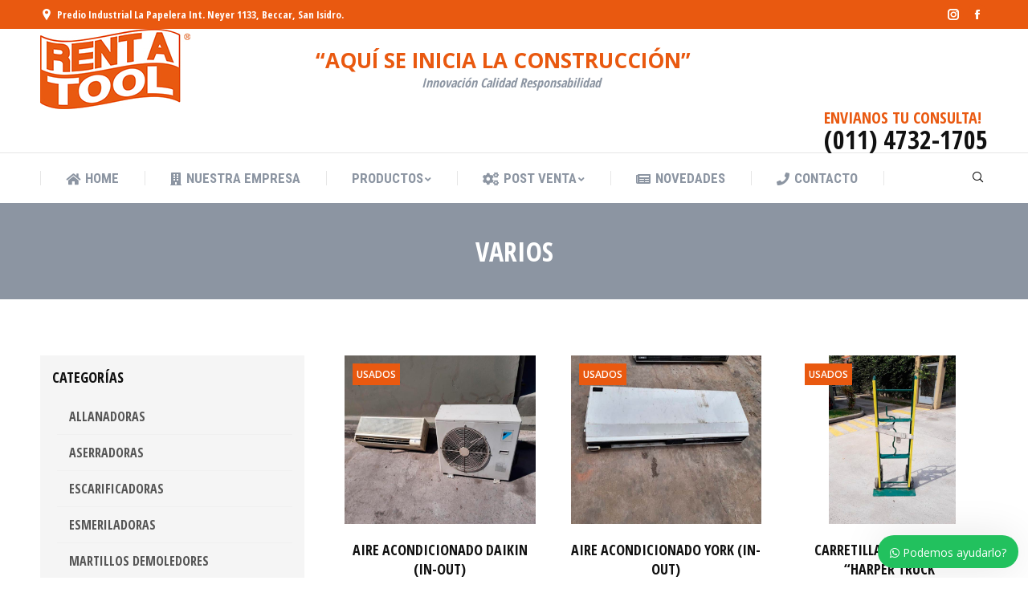

--- FILE ---
content_type: text/html; charset=UTF-8
request_url: https://rentatool.com.ar/categoria/usados/varios-usados/
body_size: 239344
content:
<!DOCTYPE html>
<!--[if !(IE 6) | !(IE 7) | !(IE 8)  ]><!-->
<html lang="es" prefix="og: https://ogp.me/ns#" class="no-js">
<!--<![endif]-->
<head>
	<meta charset="UTF-8" />
		<meta name="viewport" content="width=device-width, initial-scale=1, maximum-scale=1, user-scalable=0">
		<meta name="theme-color" content="#e95910"/>	<link rel="profile" href="http://gmpg.org/xfn/11" />
	        <script type="text/javascript">
            if (/Android|webOS|iPhone|iPad|iPod|BlackBerry|IEMobile|Opera Mini/i.test(navigator.userAgent)) {
                var originalAddEventListener = EventTarget.prototype.addEventListener,
                    oldWidth = window.innerWidth;

                EventTarget.prototype.addEventListener = function (eventName, eventHandler, useCapture) {
                    if (eventName === "resize") {
                        originalAddEventListener.call(this, eventName, function (event) {
                            if (oldWidth === window.innerWidth) {
                                return;
                            }
                            else if (oldWidth !== window.innerWidth) {
                                oldWidth = window.innerWidth;
                            }
                            if (eventHandler.handleEvent) {
                                eventHandler.handleEvent.call(this, event);
                            }
                            else {
                                eventHandler.call(this, event);
                            };
                        }, useCapture);
                    }
                    else {
                        originalAddEventListener.call(this, eventName, eventHandler, useCapture);
                    };
                };
            };
        </script>
		
<!-- Optimización para motores de búsqueda de Rank Math -  https://rankmath.com/ -->
<title>VARIOS | Rent A Tool</title><style id="rocket-critical-css">ul{box-sizing:border-box}:root{--wp--preset--font-size--normal:16px;--wp--preset--font-size--huge:42px}.screen-reader-text{border:0;clip:rect(1px,1px,1px,1px);-webkit-clip-path:inset(50%);clip-path:inset(50%);height:1px;margin:-1px;overflow:hidden;padding:0;position:absolute;width:1px;word-wrap:normal!important}.screen-reader-text{border:0;clip:rect(1px,1px,1px,1px);-webkit-clip-path:inset(50%);clip-path:inset(50%);height:1px;margin:-1px;overflow:hidden;overflow-wrap:normal!important;word-wrap:normal!important;padding:0;position:absolute!important;width:1px}.trwca-actheme .trwca-accordion{margin:0;padding:0;border:none;list-style:none}.trwca-actheme .trwca-accordion li,.trwca-actheme .trwca-accordion li ul{margin:0!important;padding:0}ul.trwca-accordion{display:none}.trwca-loader{background-image:url(https://rentatool.com.ar/wp-content/plugins/woocommerce-category-accordion/assets/css/images/ajax_loader.gif);background-position:center center;background-repeat:no-repeat;height:10px;padding:10px}.trwca-actheme .trwca-accordion li{line-height:24px!important}i.vca_icon{float:right;text-align:center;width:25px;font-size:14px;line-height:inherit}i.vca_icon::before{font-family:fontawesome}.trwca-actheme .trwca-accordion a{outline:none;text-transform:capitalize;padding:10px 10px 10px 15px;text-decoration:none;display:block;color:#555!important;border-bottom:1px solid #f0f0f0;font-size:13px}.trwca-accordion li.current-cat>a,.trwca-accordion li.current-cat-parent>a{font-weight:bold}.trwca-actheme ul ul.submenu li a{padding-left:20px}.trwca-actheme ul ul.submenu li{margin:0px;list-style:none}.trwca-actheme ul ul.submenu li a{padding-left:20px}.trwca-actheme li ul a{padding-left:10px}.trwca-actheme .trwca-accordion li ul a{padding:10px 10px 10px 15px;text-decoration:none;display:block;color:#555!important}.trwca-actheme .trwca-accordion ul a{padding:10px 10px 10px 25px}.aclight .trwca-accordion a{color:#555!important;border-bottom:1px solid #f0f0f0}.aclight .trwca-accordion li ul a{color:#555!important}#outer_ul{padding-left:6px;width:auto}.pswp,html{-webkit-text-size-adjust:100%}*,figure,form{margin:0}*{padding:0}.pswp{-webkit-backface-visibility:hidden}.pswp__container{-webkit-touch-callout:none}.pswp__share-tooltip:before{content:''}.assistive-text,.screen-reader-text{clip:rect(1px,1px,1px,1px)}ul{list-style:none}article,aside,figcaption,figure,header,nav,section{display:block}html{font-size:100%;-ms-text-size-adjust:100%}strong{font-weight:700}img{border:0;-ms-interpolation-mode:bicubic}button,input,select{font-size:100%;margin:0;vertical-align:baseline}button,input{line-height:normal}button,input[type=submit]{-webkit-appearance:button}input[type=search]{-webkit-appearance:textfield;-moz-box-sizing:content-box;-webkit-box-sizing:content-box;box-sizing:content-box}input[type=search]::-webkit-search-cancel-button,input[type=search]::-webkit-search-decoration{-webkit-appearance:none}button::-moz-focus-inner,input::-moz-focus-inner{border:0;padding:0}.pswp,.pswp__bg,.pswp__scroll-wrap{height:100%;width:100%;top:0;left:0}.pswp,.pswp__bg,.pswp__item,.pswp__scroll-wrap{position:absolute}.pswp{display:none;-ms-touch-action:none;touch-action:none;z-index:9500;outline:0}.pswp::after,.pswp::before{content:' ';display:table}.pswp *{-webkit-box-sizing:border-box;box-sizing:border-box}.pswp__bg,.pswp__share-modal{will-change:opacity;-webkit-backface-visibility:hidden}.pswp__bg{background:#000;opacity:0;-webkit-transform:translateZ(0);transform:translateZ(0)}.pswp__scroll-wrap{overflow:hidden}.pswp__container{-ms-touch-action:none;touch-action:none;position:absolute;left:0;right:0;top:0;bottom:0;-webkit-backface-visibility:hidden}.pswp__item{left:0;right:0;top:0;bottom:0;overflow:hidden}.pswp__caption .pswp__caption__center{text-align:center}.pswp button.pswp__button{height:43px;background:0 0!important;font-family:'Font Awesome 5 Free';font-weight:900;font-size:17px;line-height:1;text-rendering:auto;-webkit-font-smoothing:antialiased;color:#fff;opacity:.5}.pswp button.pswp__button--close{font-size:21px}.pswp__button--close:before{content:"\f00d"}.pswp__button--share:before{content:"\f1e0"}.pswp .pswp__button--arrow--left:before,.pswp .pswp__button--arrow--right:before{top:0}.pswp .pswp__button--arrow--left:before{content:"\f104"!important;background:0 0!important}.pswp .pswp__button--arrow--right:before{content:"\f105"!important;background:0 0!important}.pswp .pswp__share-tooltip{border-radius:0}.pswp__button{display:block}.pswp__share-tooltip:before{display:block;width:0;height:0;position:absolute;top:-12px;right:15px;border:6px solid transparent;border-bottom-color:#FFF}.pswp__button{position:relative;overflow:visible;-webkit-appearance:none;border:0;padding:0;margin:0;float:right;opacity:.75;-webkit-box-shadow:none;box-shadow:none}.pswp__button::-moz-focus-inner{padding:0;border:0}.pswp__button,.pswp__button--arrow--left:before,.pswp__button--arrow--right:before{background:url(https://rentatool.com.ar/wp-content/themes/dt-the7/images/default-skin.png) no-repeat;background-size:264px 88px;width:44px;height:44px}.pswp__button--close{background-position:0 -44px}.pswp__button--share{background-position:-44px -44px}.pswp__button--fs{display:none}.pswp__button--zoom{display:none;background-position:-88px 0}.pswp__button--arrow--left,.pswp__button--arrow--right{background:0 0;top:50%;margin-top:-50px;width:70px;height:100px;position:absolute}.pswp__button--arrow--left{left:0}.pswp__button--arrow--right{right:0}.pswp__button--arrow--left:before,.pswp__button--arrow--right:before{content:'';top:35px;background-color:rgba(0,0,0,.3);height:30px;width:32px;position:absolute}.pswp__button--arrow--left:before{left:6px;background-position:-138px -44px}.pswp__button--arrow--right:before{right:6px;background-position:-94px -44px}.pswp__share-modal{display:block;background:rgba(0,0,0,.5);width:100%;height:100%;top:0;left:0;padding:10px;position:absolute;z-index:1600;opacity:0}.pswp__share-modal--hidden{display:none}.pswp__share-tooltip{min-width:150px;z-index:1620;position:absolute;background:#FFF;top:56px;border-radius:2px;display:block;width:auto;right:44px;-webkit-box-shadow:0 2px 5px rgba(0,0,0,.25);box-shadow:0 2px 5px rgba(0,0,0,.25);-webkit-transform:translateY(6px);-ms-transform:translateY(6px);transform:translateY(6px);-webkit-backface-visibility:hidden;will-change:transform}.phantom-fade #phantom.hide-phantom,.pswp__preloader{will-change:opacity}.pswp__counter,.pswp__preloader{height:44px;top:0;position:absolute}.pswp__counter{left:0;font-size:13px;line-height:44px;color:#FFF;opacity:.75;padding:0 10px}.pswp__caption{position:absolute;left:0;bottom:0;width:100%;min-height:44px}.pswp__caption__center{text-align:left;max-width:420px;margin:0 auto;font-size:13px;padding:10px;line-height:20px;color:#CCC}.pswp__ui{visibility:visible}.pswp__preloader{width:44px;left:50%;margin-left:-22px;opacity:0;direction:ltr}.pswp__preloader__icn{width:20px;height:20px;margin:12px}@media screen and (max-width:1024px){.pswp__preloader{position:relative;left:auto;top:auto;margin:0;float:right}}.pswp__ui{-webkit-font-smoothing:auto;opacity:1;z-index:1550}.pswp__top-bar{position:absolute;left:0;top:0;height:44px;width:100%}.pswp__caption,.pswp__top-bar{-webkit-backface-visibility:hidden;will-change:opacity}.pswp__caption,.pswp__top-bar{background-color:rgba(0,0,0,.5)}.pswp__ui--hidden .pswp__button--arrow--left,.pswp__ui--hidden .pswp__button--arrow--right,.pswp__ui--hidden .pswp__caption,.pswp__ui--hidden .pswp__top-bar{opacity:.001}.page-inner{-ms-grid-column:1;-ms-grid-row:2;grid-area:page-inner}#main-slideshow,.photo-scroller{-ms-grid-column:1;-ms-grid-row:2;grid-area:slider}.masthead{-ms-grid-column:1;-ms-grid-row:1;grid-area:header}.side-header-v-stroke.masthead,.side-header.masthead{-ms-grid-column:1;grid-area:header-side}.checkout-page-title{grid-area:checkout;-ms-grid-column:1;-ms-grid-row:4}.page-title{-ms-grid-column:1}.page-title{-ms-grid-row:3;grid-area:title}.fancy-header{-ms-grid-row:3;grid-area:fancyheader}#main{-ms-grid-column:1}#main{-ms-grid-row:5;grid-area:main}.footer{-ms-grid-row:6;grid-area:footer}.responsive-off .sidebar{grid-area:sidebar;-ms-grid-row:1}.responsive-off .content{grid-area:content;-ms-grid-row:1}.content,.sidebar,.wf-cell,.wf-wrap{-webkit-box-sizing:border-box;box-sizing:border-box}.wf-cell{display:inline-block;vertical-align:top;padding:0 22px}.wf-wrap{max-width:100%;padding:0 44px;margin:0 auto}.page-title .hgroup{overflow:hidden}.page-title h1{margin:0}.page-title{display:-webkit-flex;display:-moz-flex;display:-ms-flexbox;display:-ms-flex;display:flex}.page-title-head{max-width:100%}.page-title .wf-wrap{position:relative}.page-title .wf-wrap:after{position:absolute;width:100%;bottom:0;content:""}.page-title.solid-bg .wf-wrap:after{display:none}.page-title>.wf-wrap{display:-webkit-flex;display:-moz-flex;display:-ms-flexbox;display:-ms-flex;display:flex;-webkit-align-items:center;-moz-align-items:center;-ms-align-items:center;-ms-flex-align:center;align-items:center;box-sizing:border-box}.title-center>.wf-wrap{-webkit-justify-content:center;-moz-justify-content:center;-ms-flex-pack:center;-ms-justify-content:center;justify-content:center;-webkit-align-items:center;-moz-align-items:center;-ms-align-items:center;-ms-flex-align:center;align-items:center;-webkit-flex-flow:column wrap;-moz-flex-flow:column wrap;-ms-flex-flow:column wrap;flex-flow:column wrap}.title-center h1{text-align:center}.soc-ico a{display:-webkit-inline-flex;display:-moz-inline-flex;display:-ms-inline-flexbox;display:-ms-inline-flex}.dt-posts-preload.iso-preloader .dt-posts-preload-activity:before{border-color:#fff transparent transparent;border-right-color:#fff!important}.iso-preloader .dt-posts-preload-activity:after{display:none}.iso-preloader .dt-posts-preload-activity:before{position:absolute;top:50%;left:50%;margin:-15px 0 0 -15px;width:50px;height:50px;-webkit-border-radius:40px;border-radius:40px;-webkit-box-sizing:border-box;box-sizing:border-box;background-color:transparent;border:2px solid;-webkit-animation:dt-spin 1s infinite linear .2s;animation:dt-spin 1s infinite linear .2s}.post{position:relative}@-webkit-keyframes dt-spin{0%{opacity:1}100%{opacity:1;-webkit-transform:rotate(360deg)}}@keyframes dt-spin{0%{opacity:1}100%{opacity:1;transform:rotate(360deg)}}.post:after,.post:before{content:"";display:table;clear:both}.post .entry-title a{display:inline-block}.description-under-image .post .alignnone{margin-bottom:20px}.dt-posts-preload .dt-posts-preload-activity{position:fixed;display:block;z-index:2000;top:50%;left:50%;margin:-25px 0 0 -25px;width:50px;height:50px;-webkit-border-radius:50%;border-radius:50%}.dt-posts-preload .dt-posts-preload-activity:before{width:32px;height:32px;margin:-16px 0 0 -16px;border:3px solid #fff;border-right-color:transparent!important;border-left-color:transparent!important;-webkit-animation:dt-posts-loader-rotation 1s linear infinite;animation:dt-posts-loader-rotation 1s linear infinite;content:''}@-webkit-keyframes dt-posts-loader-rotation{0%{-webkit-transform:rotate(0)}100%{-webkit-transform:rotate(359deg)}}@keyframes dt-posts-loader-rotation{0%{transform:rotate(0)}100%{transform:rotate(359deg)}}.cat-item a{text-decoration:none}.sidebar-divider-off #sidebar,.sidebar-right .sidebar.bg-under-widget{border:none}.sidebar .widget-divider-off .widget,.sidebar .widget:first-child,.sidebar-content .widget:first-child,.sidebar-content.widget-divider-off .widget{border-top:none}.sidebar{position:relative;z-index:9}.sidebar .sidebar-content{box-sizing:border-box}.sidebar-right .wf-wrap:after,.sidebar-right .wf-wrap:before,.widget:after,.widget:before{display:table;content:""}.sidebar-right .sidebar.bg-under-widget{padding-left:0}.sidebar .widget,.sidebar-content .widget{padding:0;margin-bottom:-10px}.bg-under-widget .sidebar-content .widget,.sidebar.bg-under-widget .widget{margin-bottom:0;padding:25px 25px 15px}.bg-under-widget .sidebar-content .widget:first-child,.sidebar.bg-under-widget .widget:first-child{margin-top:0}.widget:after,.widget:before{clear:both}.widget-title{margin-bottom:15px;clear:both}.cat-item{overflow:hidden;margin:9px 0 0;padding:10px 0 0}.cat-item:first-child{margin-top:0;padding-top:0;border-top:none!important}.cat-item ul{margin-left:20px}h1,h4,p{margin-bottom:10px}body{overflow-x:hidden}h1,h4{clear:both}h4 a{text-decoration:none}a{text-decoration:underline}.content ul{margin:0 0 10px 20px}.content ul{list-style:disc}.post img,img[class*=attachment-]{max-width:100%;height:auto}.alignnone{float:none;margin:0 auto 10px}.assistive-text{position:absolute!important}#page{position:relative}#page{overflow:hidden}.main-gradient{display:none}#main{padding:50px 0}.screen-reader-text{height:1px;overflow:hidden;position:absolute!important;width:1px}#page .skip-link{background-color:#f1f1f1;box-shadow:0 0 1px 1px rgba(0,0,0,.2);color:#21759b;display:block;font-family:Montserrat,"Helvetica Neue",sans-serif;font-size:14px;font-weight:700;left:-9999em;outline:0;padding:15px 23px 14px;text-decoration:none;text-transform:none;top:-9999em}input[type=text],input[type=search],select{padding:5px 15px;margin-bottom:10px;border:1px solid #e0e1e1;outline:0;-webkit-box-sizing:border-box;box-sizing:border-box}.form-fields input{width:100%}input[type=text]{-webkit-appearance:none;-moz-appearance:none;-ms-appearance:none;-o-appearance:none;appearance:none}.form-fields>span{position:relative;display:block}a.button,input[type=submit]{position:relative;display:inline-block;border:none;text-decoration:none;white-space:nowrap}input[type=submit]{border:none}.btn-flat a.button:after,.btn-flat input[type=submit]:not([name=update_cart]):after{position:absolute;display:block;top:0;left:0;width:100%;height:100%;content:"";-webkit-border-radius:inherit;border-radius:inherit}.soc-ico a:before{opacity:1}.soc-ico{overflow:hidden}.soc-ico a{position:relative;display:inline-flex;-webkit-align-items:center;-moz-align-items:center;-ms-align-items:center;-ms-flex-align:center;align-items:center;-webkit-justify-content:center;-moz-justify-content:center;-ms-flex-pack:center;-ms-justify-content:center;justify-content:center;margin:2px;width:26px;height:26px;line-height:26px;text-align:center;-webkit-border-radius:50%;border-radius:50%;-webkit-box-sizing:border-box;box-sizing:border-box;text-decoration:none}.soc-ico a:after,.soc-ico a:before{-webkit-border-radius:inherit;content:"";top:0;left:0;position:absolute}.soc-ico a:after,.soc-ico a:before{width:26px;height:26px;border-radius:inherit}.soc-ico a:after{opacity:0}.soc-ico a{text-decoration:none}.top-bar{margin-top:0}.masthead{position:relative;z-index:102}.masthead:not(.side-header){display:-ms-flexbox;-ms-flex-direction:column}.top-bar,.top-bar>.mini-widgets{display:-webkit-flex;display:-moz-flex;display:-ms-flexbox;display:-ms-flex}.top-bar{position:relative;display:flex;-webkit-box-sizing:border-box;box-sizing:border-box}.top-bar-bg,.top-bar:after{position:absolute;bottom:0;left:0;width:100%;height:100%;content:"";-webkit-box-sizing:content-box;box-sizing:content-box}.top-bar:after{height:1px}.top-bar-bg{padding:0 1000px;margin-left:-1000px}.top-bar>.mini-widgets{display:flex;-webkit-align-items:center;-moz-align-items:center;-ms-align-items:center;-ms-flex-align:center;align-items:center;-webkit-flex:1 1 auto;-moz-flex:1 1 auto;-ms-flex:1 1 auto;flex:1 1 auto;-webkit-justify-content:flex-start;-moz-justify-content:flex-start;-ms-justify-content:flex-start;justify-content:flex-start;-ms-flex-pack:start;-webkit-flex-flow:row wrap;-moz-flex-flow:row wrap;-ms-flex-flow:row wrap;flex-flow:row wrap}.top-bar .mini-widgets.right-widgets,.top-bar .mini-widgets:last-child{-webkit-justify-content:flex-end;-moz-justify-content:flex-end;-ms-justify-content:flex-end;justify-content:flex-end;-ms-flex-pack:end}.top-bar *{font-size:inherit;line-height:inherit}.top-bar a{text-decoration:none}.branding{line-height:0;font-size:0}.branding>a{display:block}.branding .mobile-logo{display:none}.branding a img,.branding img{max-width:100%;height:auto}.mobile-mini-widgets{max-width:calc(100% - 45px)}.searchform,.searchform .field{max-width:100%}.masthead .mini-widgets>*,.masthead .mobile-mini-widgets>*{display:inline-block;margin-left:10px;margin-right:10px}.dt-mobile-header .mobile-mini-widgets-in-menu>*{margin:5px 20px 5px 0}.masthead:not(.side-header) .mini-widgets>.first,.masthead:not(.side-header) .mini-widgets>:first-child,.masthead:not(.side-header) .mobile-mini-widgets>:first-child{margin-left:0}.masthead:not(.side-header) .mini-widgets>.last,.masthead:not(.side-header) .mini-widgets>:last-child,.masthead:not(.side-header) .mobile-mini-widgets>:last-child{margin-right:0}.masthead .mobile-header-bar .mobile-mini-widgets>*{margin:0 10px}.mini-search input[type=text],.text-area>p{margin-bottom:0}.masthead .mobile-header-bar .mobile-mini-widgets>:first-child{margin-left:10px}.masthead .mobile-header-bar .mobile-mini-widgets>:last-child{margin-right:10px}.mini-contacts{position:relative;margin:0}.mini-contacts i{margin-right:5px}.masthead .mini-contacts{display:-webkit-inline-flex;display:-moz-inline-flex;display:-ms-inline-flexbox;display:-ms-inline-flex;display:inline-flex;-webkit-align-items:center;-moz-align-items:center;-ms-align-items:center;-ms-flex-align:center;align-items:center}.dt-mobile-header .mini-contacts{white-space:normal}.masthead .mini-search{position:relative;display:inline-block;vertical-align:middle;z-index:10;max-width:100%}.searchform{position:relative;z-index:3}.mini-search .search-icon{text-decoration:none;background-repeat:no-repeat;background-position:center center}.mini-search .search-icon{display:-webkit-flex;display:-moz-flex;display:-ms-flexbox;display:-ms-flex;display:flex;-webkit-align-items:center;-moz-align-items:center;-ms-align-items:center;-ms-flex-align:center;align-items:center}.masthead .mini-search .searchsubmit{display:none}.animate-search-width .searchform{overflow:hidden}.animate-search-width .search-icon{position:absolute;-webkit-justify-content:center;-moz-justify-content:center;-ms-flex-pack:center;-ms-justify-content:center;justify-content:center;top:0;right:0;height:100%;width:100%}.lines,.text-area{position:relative}.masthead .soc-ico,.text-area{display:inline-block;vertical-align:middle}.main-nav>li>a,.mobile-main-nav>li>a{text-decoration:none}.lines,.lines:after,.lines:before{display:inline-block;width:22px;height:2px}.wc-ico-cart.text-disable{letter-spacing:-4px}.masthead .soc-ico a{line-height:22px}.lines:after,.lines:before{position:absolute;left:0;content:'';-webkit-transform-origin:1.5px center;transform-origin:1.5px center}.lines:before{top:7px}.lines:after{top:-7px}.main-nav>li,.main-nav>li>a{display:-webkit-flex;display:-moz-flex;display:-ms-flexbox;display:-ms-flex}.main-nav>li{position:relative;display:flex}.main-nav>li>a{position:relative;display:flex;-webkit-align-items:center;-moz-align-items:center;-ms-align-items:center;-ms-flex-align:center;align-items:center}.main-nav.level-arrows-on>li.has-children>a{position:relative}.main-nav .menu-item a i[class^=fa],.main-nav .menu-item a>i,.mobile-main-nav .menu-item a i[class^=fa],.mobile-main-nav .menu-item a>i{margin-right:6px}.menu-text{display:block}.top-header .main-nav.level-arrows-on>li.has-children>a .menu-text{position:relative;padding-right:10px;display:inline-block}.top-header .main-nav .menu-text:after{position:absolute;top:50%;margin-top:-5px;right:0;width:8px;height:8px}.top-header .main-nav.level-arrows-on>li.has-children>a .menu-text:after{content:"\f107";font-family:'Font Awesome 5 Free';font-weight:900;font-size:12px;line-height:1;text-align:center}.upwards-line>li>a>span{position:relative;display:block}.upwards-line>li>a .menu-item-text:before{position:absolute;bottom:-5px;left:0;width:100%;height:2px;background:rgba(0,0,0,.1);content:'';opacity:0;-ms-transform:translateY(10px);-webkit-transform:translateY(10px);transform:translateY(10px)}.sub-nav{position:absolute;visibility:hidden;z-index:200;top:100%;left:0;width:240px;opacity:0}.sub-nav{padding:0;-webkit-box-shadow:0 0 4px rgba(0,0,0,.2);box-shadow:0 0 4px rgba(0,0,0,.2);-webkit-box-sizing:border-box;box-sizing:border-box}.sub-nav li a,.sub-nav>li{-webkit-box-sizing:border-box}.sub-nav>li{position:relative;display:block;box-sizing:border-box}.sub-nav li:first-child:before{display:none}.sub-nav>li>a{position:relative;display:-webkit-flex;display:-moz-flex;display:-ms-flexbox;display:-ms-flex;display:flex;-webkit-align-items:center;-moz-align-items:center;-ms-align-items:center;-ms-flex-align:center;align-items:center;-webkit-align-content:center;-moz-align-content:center;-ms-align-content:center;align-content:center;-ms-flex-line-pack:center;text-decoration:none}.sub-nav li a{box-sizing:border-box}.top-header .main-nav .sub-nav>li.has-children>a:after{position:absolute;display:block;right:0;top:50%;width:8px;height:8px;margin-top:-7px}.mobile-main-nav>li:before{content:""}.dt-mobile-header .sub-nav .next-level-button:before{-webkit-align-self:center;-moz-align-self:center;-ms-align-self:center;-ms-flex-item-align:center;align-self:center;font-size:10px}.sub-nav .sub-nav{left:241px;top:0;margin-top:0}.dt-mobile-header .sub-nav>li,.mobile-main-nav>li{display:-webkit-flex;display:-moz-flex;display:-ms-flexbox;display:-ms-flex;display:flex;-webkit-flex-flow:row wrap;-moz-flex-flow:row wrap;-ms-flex-flow:row wrap;flex-flow:row wrap}.dt-mobile-header .mobile-main-nav>li>.sub-nav,.dt-mobile-header .mobile-main-nav>li>.sub-nav .sub-nav{position:relative;display:none;top:0;left:0;width:100%;padding:0;visibility:visible;opacity:1;z-index:auto}#phantom,.dt-mobile-header{-webkit-box-sizing:border-box}.mobile-main-nav .sub-nav{background:0 0;box-shadow:none}.mobile-header-bar,.mobile-header-space{display:none}.mobile-header-scrollbar-wrap:not(.mCustomScrollbar),.mobile-main-nav{display:-webkit-flex;display:-moz-flex;display:-ms-flexbox;display:-ms-flex}.dt-mobile-header{position:fixed;top:0;height:100%;min-height:100%;width:500px;max-width:100%;z-index:9602;padding:30px 30px 0;box-sizing:border-box;background-color:grey;-ms-transform:translate3d(-100%,0,0);-webkit-transform:translate3d(-100%,0,0);transform:translate3d(-100%,0,0);overflow:hidden;overflow-y:auto;-webkit-overflow-scrolling:touch}.mobile-main-nav,.mobile-mini-widgets-in-menu{padding-bottom:30px}.right-mobile-menu .dt-mobile-header{right:0;-ms-transform:translate3d(100%,0,0);-webkit-transform:translate3d(100%,0,0);transform:translate3d(100%,0,0)}.mobile-header-scrollbar-wrap:not(.mCustomScrollbar){position:relative;display:flex;-webkit-flex-flow:column nowrap;-moz-flex-flow:column nowrap;-ms-flex-flow:column nowrap;flex-flow:column nowrap}.mobile-mini-widgets-in-menu,.show-on-first-switch,.show-on-second-switch{display:none}.mobile-sticky-header-overlay{position:fixed;top:0;left:0;width:100%;height:100%;opacity:0;visibility:hidden}.mobile-main-nav{display:flex;-webkit-flex-flow:column nowrap;-moz-flex-flow:column nowrap;-ms-flex-flow:column nowrap;flex-flow:column nowrap;-webkit-flex:10 1 auto;-moz-flex:10 1 auto;-ms-flex:10 1 auto;flex:10 1 auto}.mobile-main-nav>li{position:relative;display:-webkit-flex;display:-moz-flex;display:-ms-flexbox;display:-ms-flex;display:flex}.mobile-main-nav>li:before{position:absolute;top:-.5px;height:0;border-top:solid 1px #ff0;width:100%;max-width:100%;left:0}.mobile-main-nav>li:first-child:before{display:none}.mobile-main-nav>li>a{position:relative;display:-webkit-flex;display:-moz-flex;display:-ms-flexbox;display:-ms-flex;display:flex;-webkit-align-items:center;-moz-align-items:center;-ms-align-items:center;-ms-flex-align:center;align-items:center;padding:10px 30px 10px 0;-webkit-flex-grow:1;-moz-flex-grow:1;-ms-flex-positive:1;-ms-flex-grow:1;flex-grow:1}.dt-mobile-header .next-level-button{position:relative;right:-10px;display:-webkit-flex;display:-moz-flex;display:-ms-flexbox;display:-ms-flex;display:flex;-webkit-align-self:center;-moz-align-self:center;-ms-align-self:center;-ms-flex-item-align:center;align-self:center;-webkit-align-items:center;-moz-align-items:center;-ms-align-items:center;-ms-flex-align:center;align-items:center;-webkit-justify-content:center;-moz-justify-content:center;-ms-flex-pack:center;-ms-justify-content:center;justify-content:center;min-width:30px}.dt-mobile-header .next-level-button:before{content:"\f067";font-family:'Font Awesome 5 Free';font-weight:900;font-size:16px;line-height:1;font-style:normal}.mobile-main-nav .menu-item a i[class^=fa]{padding-right:6px}.mobile-main-nav .sub-nav .next-level-button,.scroll-top:before{font-family:'Font Awesome 5 Free';font-weight:900}.mobile-main-nav .sub-nav{margin-left:20px}#page #mobile-menu .sub-nav li{padding:0;width:100%}#page .mobile-main-nav .sub-nav{width:100%}.mobile-main-nav .sub-nav .sub-nav{left:0}.mobile-main-nav .sub-nav>li>a{padding:10px 30px 10px 0;margin:0;-webkit-flex-grow:1;-moz-flex-grow:1;-ms-flex-positive:1;-ms-flex-grow:1;flex-grow:1}.mobile-main-nav .sub-nav .next-level-button{-webkit-align-self:center;-moz-align-self:center;-ms-align-self:center;-ms-flex-item-align:center;align-self:center;content:"\f067";font-size:10px;line-height:1;font-style:normal;top:0;margin:0}.dt-mobile-menu-icon{display:-webkit-inline-flex;display:-moz-inline-flex;display:-ms-inline-flexbox;display:-ms-inline-flex;display:inline-flex;-webkit-align-items:center;-moz-align-items:center;-ms-align-items:center;-ms-flex-align:center;align-items:center;-webkit-justify-content:center;-moz-justify-content:center;-ms-flex-pack:center;-ms-justify-content:center;justify-content:center;margin-right:16px}.dt-mobile-menu-icon{width:22px;height:22px;margin-right:0}.dt-close-mobile-menu-icon{position:fixed;top:0;width:30px;height:30px;left:-50px;z-index:9999;opacity:0}.dt-close-mobile-menu-icon span{position:relative;display:block;width:30px;height:30px;margin:0}.dt-close-mobile-menu-icon span:after,.dt-close-mobile-menu-icon span:before{display:inline-block;height:2px;background:#fff;position:absolute;content:'';-webkit-transform-origin:50% 50%;transform-origin:50% 50%;top:50%;left:50%;margin:-1px 0 0 -11px;width:22px}.dt-close-mobile-menu-icon span:before{-ms-transform:rotate3d(0,0,1,45deg);-webkit-transform:rotate3d(0,0,1,45deg);transform:rotate3d(0,0,1,45deg)}.dt-close-mobile-menu-icon span:after{-ms-transform:rotate3d(0,0,1,-45deg);-webkit-transform:rotate3d(0,0,1,-45deg);transform:rotate3d(0,0,1,-45deg)}.masthead .mobile-header-bar{position:relative;min-height:150px;width:100%;-webkit-align-items:stretch;-moz-align-items:stretch;-ms-align-items:stretch;-ms-flex-align:stretch;align-items:stretch;-webkit-align-content:stretch;-moz-align-content:stretch;-ms-align-content:stretch;align-content:stretch;-webkit-justify-content:space-between;-moz-justify-content:space-between;-ms-justify-content:space-between;justify-content:space-between;-ms-flex-pack:justify}.mobile-header-bar>*{display:-webkit-flex;display:-moz-flex;display:-ms-flexbox;display:-ms-flex;display:flex;-webkit-align-items:center;-moz-align-items:center;-ms-align-items:center;-ms-flex-align:center;align-items:center}.mobile-header-bar .mobile-branding{line-height:0}.mobile-header-bar .mobile-branding img{max-width:100%;height:auto}#phantom{position:fixed;width:100%;left:0;top:0;box-sizing:border-box}.phantom-fade #phantom{-webkit-transform:translateZ(0)}.phantom-fade .hide-phantom#phantom{-webkit-animation:fade-out-anim .8s ease 0s 1 normal both;animation:fade-out-anim .8s ease 0s 1 normal both}@-webkit-keyframes fade-out-anim{0%{opacity:1;display:block}30%,99%{opacity:0;display:block}100%{opacity:0;display:none;z-index:1}}@keyframes fade-out-anim{0%{opacity:1;display:block}30%,99%{opacity:0;display:block}100%{opacity:0;display:none;z-index:1}}.ph-wrap,.ph-wrap .menu-box{display:-webkit-flex;display:-moz-flex;display:-ms-flexbox;display:-ms-flex}.ph-wrap{display:flex;-webkit-align-items:center;-moz-align-items:center;-ms-align-items:center;-ms-flex-align:center;align-items:center;-webkit-flex-flow:row nowrap;-moz-flex-flow:row nowrap;-ms-flex-flow:row nowrap;flex-flow:row nowrap;-webkit-justify-content:center;-moz-justify-content:center;-ms-flex-pack:center;-ms-justify-content:center;justify-content:center;margin:0 auto}.ph-wrap .menu-box{display:flex;-webkit-justify-content:center;-moz-justify-content:center;-ms-flex-pack:center;-ms-justify-content:center;justify-content:center}.widget-box .mini-widgets{display:-webkit-flex;display:-moz-flex;display:-ms-flexbox;display:-ms-flex}.justify .ph-wrap .menu-box{-webkit-flex-grow:1;-moz-flex-grow:1;-ms-flex-positive:1;-ms-flex-grow:1;flex-grow:1}#phantom:not(.split-header) .main-nav{-webkit-justify-content:center;-moz-justify-content:center;-ms-flex-pack:center;-ms-justify-content:center;justify-content:center}#phantom.classic-header.justify .main-nav{-webkit-justify-content:space-between;-moz-justify-content:space-between;-ms-justify-content:space-between;justify-content:space-between;-ms-flex-pack:justify}.widget-box .mini-widgets{display:flex;-webkit-align-items:center;-moz-align-items:center;-ms-align-items:center;-ms-flex-align:center;align-items:center}.ph-wrap .logo-box{display:none}.ph-wrap .widget-box{display:-webkit-flex;display:-moz-flex;display:-ms-flexbox;display:-ms-flex}.ph-wrap .widget-box{display:flex;-webkit-align-items:center;-moz-align-items:center;-ms-align-items:center;-ms-flex-align:center;align-items:center}.load-wrap{text-align:center}.scroll-top{text-decoration:none}.load-wrap,body #load{width:100%;height:100%}.load-wrap,.scroll-top{-webkit-align-items:center}.layzr-bg,.load-wrap{background-position:center center;background-repeat:no-repeat}body #load{display:block;overflow:hidden;position:fixed;z-index:9901}.load-wrap{display:-webkit-flex;display:-moz-flex;display:-ms-flexbox;display:-ms-flex;display:flex;-moz-align-items:center;-ms-align-items:center;-ms-flex-align:center;align-items:center;-webkit-flex-flow:column wrap;-moz-flex-flow:column wrap;-ms-flex-flow:column wrap;flex-flow:column wrap;-webkit-justify-content:center;-moz-justify-content:center;-ms-flex-pack:center;-ms-justify-content:center;justify-content:center}.layzr-loading-on .iso-lazy-load{opacity:0}.dt-css-grid{display:-ms-grid;display:grid}.dt-css-grid .wf-cell{display:block;padding:0;opacity:0}.scroll-top{position:fixed;display:-webkit-flex;display:-moz-flex;display:-ms-flexbox;display:-ms-flex;display:flex;-moz-align-items:center;-ms-align-items:center;-ms-flex-align:center;align-items:center;-webkit-justify-content:center;-moz-justify-content:center;-ms-flex-pack:center;-ms-justify-content:center;justify-content:center;right:10px;bottom:10px;width:44px;height:44px;opacity:0;z-index:-1;filter:alpha(opacity=0);-ms-filter:"progid:DXImageTransform.Microsoft.Alpha(Opacity=0)";background-color:#000;background-color:rgba(0,0,0,.2)}.scroll-top:before{content:"\f062";font-size:24px;line-height:1;color:#fff}.archive:not(.post-type-archive-product) .woocommerce-products-header{margin-bottom:50px}@font-face{font-family:icomoon-the7-social-icons-16x16;src:url(https://rentatool.com.ar/wp-content/themes/dt-the7/fonts/icomoon-the7-social/fonts/icomoon-the7-social-icons-16x16.eot?v7431);src:url(https://rentatool.com.ar/wp-content/themes/dt-the7/fonts/icomoon-the7-social/fonts/icomoon-the7-social-icons-16x16.eot?v7431#iefix) format('embedded-opentype'),url(https://rentatool.com.ar/wp-content/themes/dt-the7/fonts/icomoon-the7-social/fonts/icomoon-the7-social-icons-16x16.ttf?v7431) format('truetype'),url(https://rentatool.com.ar/wp-content/themes/dt-the7/fonts/icomoon-the7-social/fonts/icomoon-the7-social-icons-16x16.woff?v7431) format('woff');font-weight:400;font-style:normal}[class^=soc-font-]{position:relative;z-index:2;font-family:icomoon-the7-social-icons-16x16!important;font-size:16px;speak:none;font-style:normal;font-weight:400;font-variant:normal;text-transform:none;line-height:26px;-webkit-font-smoothing:antialiased;-moz-osx-font-smoothing:grayscale}.facebook .soc-font-icon:before{content:"\e907"}.instagram .soc-font-icon:before{content:"\e90c"}@font-face{font-family:icomoon-the7-microwidgets-16x16;src:url(https://rentatool.com.ar/wp-content/themes/dt-the7/fonts/icomoon-the7-microwidgets-16x16/fonts/icomoon-the7-microwidgets-16x16.eot?dqeoeo);src:url(https://rentatool.com.ar/wp-content/themes/dt-the7/fonts/icomoon-the7-microwidgets-16x16/fonts/icomoon-the7-microwidgets-16x16.eot?dqeoeo#iefix) format('embedded-opentype'),url(https://rentatool.com.ar/wp-content/themes/dt-the7/fonts/icomoon-the7-microwidgets-16x16/fonts/icomoon-the7-microwidgets-16x16.ttf?dqeoeo) format('truetype'),url(https://rentatool.com.ar/wp-content/themes/dt-the7/fonts/icomoon-the7-microwidgets-16x16/fonts/icomoon-the7-microwidgets-16x16.woff?dqeoeo) format('woff');font-weight:400;font-style:normal}[class*=the7-mw-],[class^=the7-mw-]{font-family:icomoon-the7-microwidgets-16x16!important;speak:none;font-style:normal;font-weight:400;font-variant:normal;text-transform:none;line-height:inherit;-webkit-font-smoothing:antialiased;-moz-osx-font-smoothing:grayscale}[class*=the7-mw-]:before,[class^=the7-mw-]:before{font-family:inherit!important;margin:0!important}.the7-mw-icon-address-bold:before{content:"\e900"}.the7-mw-icon-cart-bold:before{content:"\e902"}.the7-mw-icon-phone-bold:before{content:"\e90c"}.the7-mw-icon-search:before{content:"\e90f"}#page .fa{font-family:'Font Awesome 5 Free'}#page .fa{font-weight:900}#page .fa:before{font-weight:inherit}.dt-fa-compatibility .fa-newspaper-o:before{content:"\f1ea"}.fa{-moz-osx-font-smoothing:grayscale;-webkit-font-smoothing:antialiased;display:inline-block;font-style:normal;font-variant:normal;text-rendering:auto;line-height:1}.fa-building:before{content:"\f1ad"}.fa-cogs:before{content:"\f085"}.fa-home:before{content:"\f015"}.fa-phone:before{content:"\f095"}.fa-th:before{content:"\f00a"}.fa-th-list:before{content:"\f00b"}@font-face{font-family:"Font Awesome 5 Free";font-style:normal;font-weight:400;src:url(https://rentatool.com.ar/wp-content/themes/dt-the7/fonts/FontAwesome/webfonts/fa-regular-400.eot);src:url(https://rentatool.com.ar/wp-content/themes/dt-the7/fonts/FontAwesome/webfonts/fa-regular-400.eot?#iefix) format("embedded-opentype"),url(https://rentatool.com.ar/wp-content/themes/dt-the7/fonts/FontAwesome/webfonts/fa-regular-400.woff2) format("woff2"),url(https://rentatool.com.ar/wp-content/themes/dt-the7/fonts/FontAwesome/webfonts/fa-regular-400.woff) format("woff"),url(https://rentatool.com.ar/wp-content/themes/dt-the7/fonts/FontAwesome/webfonts/fa-regular-400.ttf) format("truetype")}@font-face{font-family:"Font Awesome 5 Free";font-style:normal;font-weight:900;src:url(https://rentatool.com.ar/wp-content/themes/dt-the7/fonts/FontAwesome/webfonts/fa-solid-900.eot);src:url(https://rentatool.com.ar/wp-content/themes/dt-the7/fonts/FontAwesome/webfonts/fa-solid-900.eot?#iefix) format("embedded-opentype"),url(https://rentatool.com.ar/wp-content/themes/dt-the7/fonts/FontAwesome/webfonts/fa-solid-900.woff2) format("woff2"),url(https://rentatool.com.ar/wp-content/themes/dt-the7/fonts/FontAwesome/webfonts/fa-solid-900.woff) format("woff"),url(https://rentatool.com.ar/wp-content/themes/dt-the7/fonts/FontAwesome/webfonts/fa-solid-900.ttf) format("truetype")}.fa{font-family:"Font Awesome 5 Free"}.fa{font-weight:900}.content h4{clear:none}.masthead:not(.side-header){max-width:100%}.masthead:not(.side-header):not(.full-width):not(.side-header-v-stroke):not(.side-header-menu-icon){padding:0 44px;box-sizing:border-box}@media all and (-ms-high-contrast:none),(-ms-high-contrast:active){.masthead:not(.side-header):not(.mixed-header){display:-ms-flexbox;-ms-flex-direction:column;-webkit-align-content:space-between;-moz-align-content:space-between;-ms-align-content:space-between;align-content:space-between;-webkit-justify-content:center;-moz-justify-content:center;-ms-flex-pack:center;-ms-justify-content:center;justify-content:center}.masthead:not(.side-header):not(.mixed-header) .top-bar,.masthead:not(.side-header):not(.mixed-header) .header-bar,.masthead:not(.side-header):not(.mixed-header) .ph-wrap{width:100%}}.masthead:not(.side-header) .header-bar{position:relative;display:-webkit-flex;display:-moz-flex;display:-ms-flexbox;display:-ms-flex;display:flex;-webkit-align-items:stretch;-moz-align-items:stretch;-ms-align-items:stretch;-ms-flex-align:stretch;align-items:stretch;-webkit-align-content:stretch;-moz-align-content:stretch;-ms-align-content:stretch;align-content:stretch;-ms-flex-line-pack:stretch;-webkit-justify-content:space-between;-moz-justify-content:space-between;-ms-flex-pack:space-between;-ms-justify-content:space-between;justify-content:space-between;-ms-flex-pack:justify}.masthead:not(.side-header) .main-nav{display:-webkit-flex;display:-moz-flex;display:-ms-flexbox;display:-ms-flex;display:flex;-webkit-flex-flow:row wrap;-moz-flex-flow:row wrap;-ms-flex-flow:row wrap;flex-flow:row wrap;-webkit-align-items:center;-moz-align-items:center;-ms-align-items:center;-ms-flex-align:center;align-items:center}.masthead:not(.side-header) .header-bar .main-nav>li>a{display:flex;display:-webkit-flex;display:-moz-flex;display:-ms-flexbox;display:-ms-flex;-webkit-align-content:center;-moz-align-content:center;-ms-align-content:center;align-content:center;-ms-flex-line-pack:stretch}.masthead:not(.side-header).dividers.justify .main-nav>li{-webkit-flex-grow:1;-moz-flex-grow:1;-ms-flex-positive:1;-ms-flex-grow:1;flex-grow:1;-webkit-justify-content:center;-moz-justify-content:center;-ms-flex-pack:center;-ms-justify-content:center;justify-content:center}.masthead:not(.side-header).dividers .main-nav>li:not(.dt-mega-menu){position:relative}.masthead:not(.side-header).dividers .main-nav>li:before,.masthead:not(.side-header).dividers.surround .main-nav>li:last-child:after{content:"";position:absolute;left:-0.5px;width:0;border-right:solid 1px yellow;height:100%;max-height:100%;top:50%;-webkit-transform:translateY(-50%);transform:translateY(-50%)}.masthead:not(.side-header).dividers .main-nav>li:first-child:before{display:none}.masthead:not(.side-header).dividers.surround .main-nav>li:first-child:before{display:block}.masthead:not(.side-header).dividers.surround .main-nav>li:last-child:after{left:auto;right:-0.5px}.classic-header .header-bar{-webkit-flex-flow:row wrap;-moz-flex-flow:row wrap;-ms-flex-flow:row wrap;flex-flow:row wrap}.masthead.classic-header .header-bar{-webkit-align-items:flex-end;-moz-align-items:flex-end;-ms-align-items:flex-end;-ms-flex-align:flex-end;align-items:flex-end;-ms-flex-align:end}.classic-header .branding,.classic-header .navigation{-webkit-flex:1 1 100%;-moz-flex:1 1 100%;-ms-flex:1 1 100%;flex:1 1 100%;-ms-flex-positive:1;-ms-flex-negative:1;-ms-flex-preferred-size:100%;display:-webkit-flex;display:-moz-flex;display:-ms-flexbox;display:-ms-flex;display:flex;-webkit-flex-flow:row wrap;-moz-flex-flow:row wrap;-ms-flex-flow:row wrap;flex-flow:row wrap;-webkit-align-items:center;-moz-align-items:center;-ms-align-items:center;-ms-flex-align:center;align-items:center}.classic-header .navigation{position:relative}.classic-header .navigation:before{position:absolute;top:0;left:0;width:100%;height:1px;content:""}.classic-header.full-width-line .navigation:before{padding:0 1000px;margin-left:-1000px}.classic-header.widgets .branding .mini-widgets{display:-webkit-flex;display:-moz-flex;display:-ms-flexbox;display:-ms-flex;display:flex;-webkit-align-items:center;-moz-align-items:center;-ms-align-items:center;-ms-flex-align:center;align-items:center}.classic-header .branding .mini-widgets:last-child{-webkit-justify-content:flex-end;-moz-justify-content:flex-end;-ms-flex-pack:flex-end;-ms-justify-content:flex-end;justify-content:flex-end;-ms-flex-pack:end}.classic-header .navigation>.mini-widgets{display:-webkit-flex;display:-moz-flex;display:-ms-flexbox;display:-ms-flex;display:flex;-webkit-align-items:center;-moz-align-items:center;-ms-align-items:center;-ms-flex-align:center;align-items:center;-webkit-justify-content:flex-end;-moz-justify-content:flex-end;-ms-flex-pack:flex-end;-ms-justify-content:flex-end;justify-content:flex-end;-ms-flex-pack:end}.classic-header:not(.logo-center) .branding .mini-widgets{-webkit-flex-grow:1;-moz-flex-grow:1;-ms-flex-positive:1;-ms-flex-grow:1;flex-grow:1}.classic-header.justify .main-nav{-webkit-flex-grow:10;-moz-flex-grow:10;-ms-flex-positive:10;-ms-flex-grow:10;flex-grow:10;-webkit-justify-content:space-between;-moz-justify-content:space-between;-ms-flex-pack:space-between;-ms-justify-content:space-between;justify-content:space-between;-ms-flex-pack:justify}.classic-header.justify .main-nav>li{-webkit-flex-grow:1;-moz-flex-grow:1;-ms-flex-positive:1;-ms-flex-grow:1;flex-grow:1;-webkit-justify-content:flex-end;-moz-justify-content:flex-end;-ms-flex-pack:flex-end;-ms-justify-content:flex-end;justify-content:flex-end;-ms-flex-pack:end}.classic-header.justify .main-nav>li>a{display:flex;display:-webkit-flex;display:-moz-flex;display:-ms-flexbox;display:-ms-flex;-webkit-align-items:center;-moz-align-items:center;-ms-align-items:center;-ms-flex-align:center;align-items:center}.classic-header.justify.widgets .main-nav>li{-webkit-flex-grow:1;-moz-flex-grow:1;-ms-flex-positive:1;-ms-flex-grow:1;flex-grow:1;-webkit-justify-content:center;-moz-justify-content:center;-ms-flex-pack:center;-ms-justify-content:center;justify-content:center}.classic-header.justify.widgets .main-nav>li{-webkit-flex-grow:1;-moz-flex-grow:1;-ms-flex-positive:1;-ms-flex-grow:1;flex-grow:1;-webkit-justify-content:center;-moz-justify-content:center;-ms-flex-pack:center;-ms-justify-content:center;justify-content:center}html,body{font:normal 15px / 23px "Open Sans",Helvetica,Arial,Verdana,sans-serif;word-spacing:normal;color:#555555}h1{color:#111111;font:normal bold 40px / 46px "Open Sans Condensed",Helvetica,Arial,Verdana,sans-serif;text-transform:uppercase}@media (max-width:800px){h1{font-size:34px;line-height:40px}}h4{color:#111111;font:normal bold 20px / 26px "Open Sans Condensed",Helvetica,Arial,Verdana,sans-serif;text-transform:uppercase}h4.entry-title{color:#111111;font:normal bold 18px / 24px "Open Sans Condensed",Helvetica,Arial,Verdana,sans-serif;text-transform:uppercase}h1,h4,h4 a{color:#111111}a{color:#e95910}#main>.wf-wrap{width:1300px}.ph-wrap{max-width:1212px}#main{padding:70px 0 70px 0}body{background:#ffffff none repeat fixed left top;background-size:auto}#page{background:#ffffff none repeat center top;background-size:auto;background-attachment:}select,#mobile-menu,.bg-under-widget .sidebar-content .widget{-webkit-border-radius:0px;border-radius:0px}.top-bar-bg{background:#e95910 none repeat center center}.top-bar{min-height:36px;padding:5px 0px 5px}.top-bar,.top-bar a:not(.wpml-ls-link):not(.wpml-ls-item-toggle){color:#ffffff}.masthead .top-bar .mini-contacts{font:bold 13px / 19px "Open Sans Condensed",Helvetica,Arial,Verdana,sans-serif;text-transform:none}.masthead .top-bar .soc-ico a,.masthead .top-bar .soc-ico{line-height:19px}.branding>a{padding:0px 0px 0px 0px}.mini-search input.field{font:16px / 20px "Roboto",Helvetica,Arial,Verdana,sans-serif;min-height:34px;height:auto;line-height:34px;width:100px;border-width:0px;border-color:#e2e2e2;border-radius:15px;background:#ffffff;padding:0 5px 0 5px}.mini-search .searchform:not(.search-icon-disabled) input.field{padding-right:5px}.animate-search-width .search-icon{width:14px}.mini-search .search-icon i{color:#000000}.searchform input[type=text]{color:#000000}.mini-search .search-icon{right:5px}.mini-search .search-icon i{font-size:14px}.masthead .mini-search input[type="text"]::-moz-placeholder{color:#1f365c}.mini-search .search-icon{color:#000000}.mini-contacts{font:normal bold 14px / 18px "Open Sans Condensed",Helvetica,Arial,Verdana,sans-serif;color:#111111}.mini-contacts i{font-size:16px;color:#111111}.masthead .top-bar .mini-contacts{color:#ffffff}.masthead .top-bar .mini-contacts i{font-size:16px;color:#ffffff}.dt-mobile-header .mini-contacts{font:bold 14px / 18px "Roboto Condensed",Helvetica,Arial,Verdana,sans-serif;text-transform:;color:#1f365c}.dt-mobile-header .mini-contacts i{font-size:16px;color:#1f365c}.masthead .mini-widgets .soc-ico a{width:26px;height:26px;margin:0 2px;line-height:26px;-webkit-border-radius:100px;border-radius:100px}.masthead .mini-widgets .soc-ico a:before,.masthead .mini-widgets .soc-ico a:after{width:26px;height:26px}.masthead .mini-widgets .soc-ico a:first-child{margin-left:0}.masthead .mini-widgets .soc-ico a:last-child{margin-right:0}.masthead .soc-ico .soc-font-icon{font-size:16px;line-height:26px}.masthead .soc-ico.custom-bg a:before{background-color:#e95910}.masthead .soc-ico.hover-custom-bg a:after,.masthead .soc-ico.hover-custom-bg a:after{background-color:#ffffff;background-image:none}.masthead .mini-widgets .soc-ico a:not(:hover) .soc-font-icon{color:#e95910;color:#ffffff!important;background:none!important}.text-area{font:normal bold 14px / 18px "Open Sans Condensed",Helvetica,Arial,Verdana,sans-serif;color:#111111}.branding .text-area{font:bold 18px / 22px "Open Sans Condensed",Helvetica,Arial,Verdana,sans-serif;color:#111111}.dt-mobile-header .text-area{font:bold 14px / 18px "Roboto Condensed",Helvetica,Arial,Verdana,sans-serif;text-transform:;color:#1f365c}.masthead:not(.side-header).dividers .main-nav>li:before,.masthead:not(.side-header).dividers.surround .main-nav>li:last-child:after{border-color:rgba(51,51,51,0.12);height:18px}.main-nav>li>a{margin:17px 0px 15px 0px;padding:4px 0px 4px 0px}.main-nav>li>a .menu-text{font:normal bold 17px / 21px "Roboto Condensed",Helvetica,Arial,Verdana,sans-serif;text-transform:uppercase}.main-nav>li:not(.wpml-ls-item)>a .menu-text{color:#8c95a2}#phantom .main-nav>li:not(.wpml-ls-item)>a .menu-text{color:#8c95a2}.main-nav>li:not(.wpml-ls-item)>a{color:#8c95a2}#phantom .main-nav>li:not(.wpml-ls-item)>a{color:#8c95a2}.top-header .main-nav.level-arrows-on>li.has-children>a .menu-text:after{color:#8c95a2}#phantom .main-nav.level-arrows-on>li.has-children>a .menu-text:after{color:#8c95a2}.main-nav>.menu-item>a>i{font-size:16px}.upwards-line>li>a .menu-item-text:before{bottom:-6px;height:2px;background-color:#e95910;background:#e95910;background:-webkit-linear-gradient("");background:linear-gradient("")}li:not(.dt-mega-menu) .sub-nav{width:250px}.sub-nav{background-color:#ffffff;padding:10px 10px 10px 10px}.top-header .sub-nav .sub-nav{top:-10px}.main-nav .sub-nav>li>a .menu-text{font:bold 14px / 18px "Roboto Condensed",Helvetica,Arial,Verdana,sans-serif;text-transform:uppercase}.main-nav .sub-nav>li:not(.wpml-ls-item)>a .menu-text{color:#1f365c}.main-nav .sub-nav>li:not(.wpml-ls-item)>a{color:#1f365c}.main-nav .sub-nav>li>a{margin:0px 0px 0px 0px;padding:10px 10px 10px 10px}.sub-nav li:not(:first-child) .sub-nav{top:-10px}.masthead:not(.sub-downwards) .sub-nav li.has-children a:after{right:2px}.masthead:not(.sub-downwards) .sub-nav .sub-nav{left:241px!important}.mobile-sticky-header-overlay{background-color:rgba(17,17,17,0.5)}.dt-mobile-header{background-color:#ffffff;width:340px}.mobile-menu-icon-bg-on .dt-mobile-menu-icon:not(.floating-btn){background-color:#e95910;width:40px;height:40px;-webkit-border-radius:500px;border-radius:500px}.dt-mobile-menu-icon .lines,.dt-mobile-menu-icon .lines:before,.dt-mobile-menu-icon .lines:after{background-color:#ffffff}.mobile-branding>a{padding:0px 0px 0px 0px}.mobile-main-nav>li>a{padding:16.5px 30px 16.5px 0}.dt-mobile-header .next-level-button{padding:16.5px 0;top:0;line-height:21px}.dt-mobile-header .next-level-button:before{line-height:21px}.mobile-main-nav>li>.sub-nav:last-child{margin-bottom:16.5px}.mobile-main-nav li>a .menu-text{font:bold 17px / 21px "Roboto Condensed",Helvetica,Arial,Verdana,sans-serif;color:#1f365c;text-transform:uppercase}.mobile-main-nav>.menu-item>a i[class^="fa"]{font-size:17px}.mobile-main-nav li>a{color:#1f365c}.mobile-main-nav>li.has-children>a:after,.mobile-main-nav .next-level-button{color:rgba(31,54,92,0.27)}.mobile-main-nav>li:before{border-color:rgba(31,54,92,0.08)}.mobile-main-nav .sub-nav>li>a,#page .mobile-main-nav .sub-nav li{padding:7px 0px 7px 0}.dt-mobile-header .mobile-main-nav li .sub-nav>li>a .menu-text{font:bold 14px / 18px "Roboto Condensed",Helvetica,Arial,Verdana,sans-serif;color:#1f365c;text-transform:none}.mobile-main-nav .sub-nav li>a .menu-text{font-size:10px;line-height:14px}.mobile-main-nav .sub-nav li.has-children a:after,.mobile-main-nav .sub-nav .next-level-button{color:rgba(31,54,92,0.27)}.mobile-main-nav .sub-nav .next-level-button{padding:7px 0;top:0;line-height:18px}.mobile-main-nav .sub-nav .next-level-button:before{line-height:18px}.mobile-main-nav>li.has-children>a{max-width:calc(100% - 30px)}.mobile-main-nav .sub-nav>li.has-children>a{max-width:calc(100% - 30px)}.dt-close-mobile-menu-icon span{color:#fff;background-color:#e95910}#phantom .ph-wrap{min-height:60px}#phantom .logo-box{padding:0px 0px 0px 0px}#phantom{background:#ffffff none repeat center center;background-size:auto}.phantom-shadow-decoration #phantom{-webkit-box-shadow:0 0 15px 1px rgba(0,0,0,0.07);box-shadow:0 0 15px 1px rgba(0,0,0,0.07)}.phantom-shadow-decoration #phantom{-webkit-box-shadow:0 0 15px 1px rgba(0,0,0,0.07);box-shadow:0 0 15px 1px rgba(0,0,0,0.07);border-bottom:none}.masthead:not(.mixed-header){background:#ffffff none repeat center top;background-size:auto;background-attachment:}.page-title .wf-wrap{min-height:120px;padding-top:30px;padding-bottom:30px}.page-title .wf-wrap:after{border-bottom:1px solid rgba(220,220,220,0.6)}.page-title.solid-bg{background-color:#8c95a2}.page-title>.wf-wrap{width:1300px}.page-title h1{font:normal bold 34px / 40px "Open Sans Condensed",Helvetica,Arial,Verdana,sans-serif;color:#ffffff;text-transform:uppercase}.sidebar-right .sidebar{border-left:1px solid rgba(51,51,51,0.12)}.bg-under-widget .sidebar-content .widget{background:#f5f5f5 none repeat center center}.sidebar .widget,.sidebar-content .widget{border-top:1px solid rgba(51,51,51,0.12);color:#8c95a2;font-size:14px;line-height:22px;padding-top:15px;padding-bottom:15px}.sidebar.bg-under-widget .widget,.bg-under-widget .sidebar-content .widget{margin-top:30px}.widget-title{font:normal bold 18px / 24px "Open Sans Condensed",Helvetica,Arial,Verdana,sans-serif;text-transform:uppercase;color:#111111}.sidebar-content .widget-title{color:#111111}.sidebar-content .widget:not(.widget_icl_lang_sel_widget) a{color:#8c95a2}.sidebar-content .cat-item a{color:#111111}.dt-posts-preload .dt-posts-preload-activity{background-color:rgba(233,89,16,0.9)}a.button{font:normal bold 16px / 18px "Open Sans Condensed",Helvetica,Arial,Verdana,sans-serif;text-transform:uppercase;-webkit-border-radius:0px;border-radius:0px;padding:10px 18px 10px 16px}a.button:not(.edd-submit),input[type="submit"]:not([name="update_cart"]){color:#ffffff;background-color:#e95910;background:#e95910;background:-webkit-linear-gradient("");background:linear-gradient("")}input::-webkit-input-placeholder{color:rgba(140,149,162,0.5)}input:-moz-placeholder{color:rgba(140,149,162,0.5)}.form-fields label{color:#8c95a2}input[type="text"],input[type="search"],select{color:#8c95a2;border-width:1px;border-color:rgba(51,51,51,0.12);background-color:#ffffff;border-radius:1px}.content select{font-size:14px;line-height:22px}input[type="text"],input[type="search"],select{height:38px}select{-webkit-appearance:none!important;-moz-appearance:none;background-image:url('data:image/svg+xml,');background-position:calc(100% - 15px) center;background-repeat:no-repeat}input[type="submit"]:not([name="update_cart"]):not(.woocommerce-widget-layered-nav-dropdown__submit){font:normal bold 16px / 18px "Open Sans Condensed",Helvetica,Arial,Verdana,sans-serif;text-transform:uppercase;-webkit-border-radius:0px;border-radius:0px;padding:10px 18px 10px 16px;min-height:38px;line-height:38px;padding-top:0;padding-bottom:0}.scroll-top{-webkit-border-radius:0px;border-radius:0px}input[type="text"],select{font:normal 14px / 22px "Open Sans",Helvetica,Arial,Verdana,sans-serif;font-size:14px}.layzr-bg{background-image:url('data:image/svg+xml,%3Csvg xmlns="http://www.w3.org/2000/svg" width="38" height="38" viewBox="0 0 38 38" stroke="rgba(85,85,85,0.25)"%3E%3Cg fill="none" fill-rule="evenodd"%3E%3Cg transform="translate(1 1)" stroke-width="2"%3E%3Ccircle stroke-opacity=".55" cx="18" cy="18" r="18"/%3E%3Cpath d="M36 18c0-9.94-8.06-18-18-18"%3E%3CanimateTransform attributeName="transform" type="rotate" from="0 18 18" to="360 18 18" dur="1s" repeatCount="indefinite"/%3E%3C/path%3E%3C/g%3E%3C/g%3E%3C/svg%3E')}.layzr-bg:not(.layzr-bg-transparent){background-color:rgba(85,85,85,0.05)}#page .woocom-project .layzr-bg:not(.layzr-bg-transparent){background-color:transparent}.pswp button.pswp__button--arrow--left,.pswp button.pswp__button--arrow--right,.pswp .pswp__button--arrow--left:before,.pswp .pswp__button--arrow--right:before{font-size:62px;line-height:62px;min-height:62px}.masthead:not(.side-header):not(.side-header-menu-icon) .top-bar,.masthead:not(.side-header):not(.side-header-menu-icon) .header-bar,.masthead:not(.side-header):not(.side-header-menu-icon) .mobile-header-bar{max-width:calc(1300px - 88px);margin:0 auto}.masthead:not(.side-header):not(.mixed-header) .header-bar{min-height:180px}.classic-header.full-width-line .navigation:before{background-color:rgba(51,51,51,0.12)}.classic-header .branding .mini-widgets{padding:0px 0px 0px 0px}.classic-header .branding .mini-widgets:last-child{padding:0px 0px 0px 0px}.classic-header .navigation>.mini-widgets,.classic-header .widget-box .mini-widgets{padding:0px 0px 0px 30px}.classic-header .navigation{margin:0px 0 0px 0}.woocommerce button,button,input[type="submit"],a.button{-webkit-appearance:none;outline:none}.woocommerce .products ul::after{clear:both}.woocommerce .products ul{padding:0;list-style:none;clear:both}.woocommerce .products ul li{list-style:none}.pswp{z-index:999999}button.pswp__button{box-shadow:none!important;background-image:url(https://rentatool.com.ar/wp-content/themes/dt-the7/css/images/default-skin.png)!important}button.pswp__button,button.pswp__button--arrow--left::before,button.pswp__button--arrow--right::before{background-color:transparent!important}button.pswp__button--arrow--left,button.pswp__button--arrow--right{background-image:none!important}.shopping-cart-inner strong{font-weight:normal}.switcher-wrap{display:-webkit-flex;display:-ms-flexbox;display:-ms-flex;display:flex;-webkit-align-items:center;-ms-align-items:center;-ms-flex-align:center;align-items:center;-webkit-flex-flow:row wrap;-ms-flex-flow:row wrap;flex-flow:row wrap;margin-bottom:40px}.switcher-wrap>*{margin-bottom:10px}.switcher-wrap .woocommerce-result-count{-webkit-order:1;-ms-flex-order:1;order:1}.switcher-wrap .woocommerce-ordering{-webkit-flex:1 1 auto;-ms-flex:1 1 auto;flex:1 1 auto}.switcher-wrap .woocommerce-ordering select{margin-bottom:0}.view-mode-switcher{display:-webkit-flex;display:-ms-flexbox;display:-ms-flex;display:flex;-webkit-order:2;-ms-flex-order:2;order:2;margin-left:20px}.view-mode-switcher>a{position:relative;display:-webkit-inline-flex;display:-ms-inline-flexbox;display:-ms-inline-flex;display:inline-flex;-webkit-justify-content:center;-ms-flex-pack:center;-ms-justify-content:center;justify-content:center;-webkit-align-items:center;-ms-align-items:center;-ms-flex-align:center;align-items:center;width:38px;height:38px;border:1px solid;text-decoration:none}.view-mode-switcher>a:first-child{border-right:none}.view-mode-switcher>a i{font-size:14px}.view-mode-switcher .filter-popup{position:absolute;left:50%;-webkit-transform:translateX(-50%);transform:translateX(-50%);bottom:100%;padding:2px 6px;margin-bottom:8px;background:#000;color:#fff!important;font:normal 10px/14px Arial,Verdana,sans-serif;letter-spacing:0.3px;white-space:nowrap;opacity:0;visibility:hidden;-webkit-transform:translate3d(-50%,10px,0);transform:translate3d(-50%,10px,0);-webkit-border-radius:2px;border-radius:2px}.view-mode-switcher .filter-popup:after{position:absolute;left:50%;bottom:-5px;margin-left:-5px;width:0;height:0;border-left:5px solid transparent;border-right:5px solid transparent;border-top:5px solid #000;content:""}.view-mode-switcher .filter-popup:before{position:absolute;left:0;bottom:-20px;content:" ";display:block;width:100%;height:20px}.wc-img-hover .woo-buttons-on-img{overflow:hidden}.wc-img-hover .woo-buttons-on-img a{text-align:center}.wc-img-hover .woocom-project img{position:relative}.woocom-list-content{text-align:center}.woocommerce-result-count{color:#111111}#page .button.view-cart,#phantom .button.view-cart,#page .button.checkout,#phantom .button.checkout{font:bold 15px / 17px "Open Sans Condensed",Helvetica,Arial,Verdana,sans-serif;text-transform:uppercase;-webkit-border-radius:0px;border-radius:0px;padding:6px 12px 6px 12px}.shopping-cart{position:relative}.masthead .shopping-cart{display:-webkit-flex;display:-ms-flexbox;display:-ms-flex;display:flex;flex-flow:column wrap}.shopping-cart-wrap{position:absolute;top:100%;z-index:200;visibility:hidden;opacity:0}.masthead .shopping-cart-wrap{top:calc(100% + 10px)}.shopping-cart-inner{position:relative;display:flex;flex-flow:column wrap;width:250px;padding:15px 20px 10px;background-color:#ffffff;text-align:left;-webkit-box-sizing:border-box;box-sizing:border-box;-webkit-filter:drop-shadow(0px 0px 4px rgba(0,0,0,0.2));filter:drop-shadow(0px 0px 4px rgba(0,0,0,0.2));-webkit-backface-visibility:hidden;-webkit-transform:translate3d(0,0,0)}@media all and (-ms-high-contrast:none){.shopping-cart-inner{box-shadow:0px 0px 4px rgba(0,0,0,0.2)}}.shopping-cart-inner:before{position:absolute;top:-7px;left:20px;width:0;height:0;border-left:5px solid transparent;border-right:5px solid transparent;border-bottom:7px solid red;border-bottom-color:#ffffff;content:''}.masthead .shopping-cart-inner,.masthead .shopping-cart-inner *,.masthead .shopping-cart-inner .amount{color:#1f365c!important;font-size:14px;line-height:22px}.buttons.top-position{display:none}.product_list_widget.cart_list{overflow:hidden;margin-bottom:15px;clear:both}.product_list_widget.cart_list.empty{margin-bottom:5px}.shopping-cart-inner .cart_list.empty li{padding:0}.shopping-cart-inner strong{color:rgba(31,54,92,0.5)!important}.shopping-cart-inner .amount{font-size:14px}.shopping-cart-inner .total{margin-bottom:20px}.masthead .shopping-cart-inner a.button{color:#ffffff!important}.shopping-cart .buttons a.button,.buttons a.button{text-decoration:none!important}.wc-ico-cart{position:relative;white-space:nowrap;text-decoration:none;line-height:1!important;display:-webkit-inline-flex;display:-ms-inline-flexbox;display:-ms-inline-flex;display:inline-flex;-webkit-align-items:center;-ms-align-items:center;-ms-flex-align:center;align-items:center;font:bold 14px / 18px "Open Sans Condensed",Helvetica,Arial,Verdana,sans-serif;color:#111111}.wc-ico-cart i{margin-right:5px;font-size:16px;color:#111111}.wc-ico-cart>.counter{position:relative;display:inline-block;margin-left:10px;padding:1px;min-width:14px;min-height:14px;background-color:#e95910;text-align:center;font-size:8px;font-family:Tahoma,Arial,sans-serif!important;line-height:14px;letter-spacing:normal;font-weight:normal;font-style:normal}.round-counter-style .wc-ico-cart>.counter{margin-left:7px;-webkit-border-radius:50%;border-radius:50%}.wc-ico-cart>.counter{color:#ffffff}.wc-grid .dt-css-grid{margin:0}.wc-grid:not(.resize-by-browser-width) .dt-css-grid{grid-row-gap:44px;grid-column-gap:44px;grid-template-columns:repeat(auto-fit,minmax(220px,1fr))}.view-mode-switcher>a{height:38px;width:38px;border-width:1px;border-color:rgba(51,51,51,0.12);color:rgba(140,149,162,0.5);background-color:#ffffff}.view-mode-switcher>a:first-child{border-bottom-left-radius:1px;border-top-left-radius:1px}.view-mode-switcher>a:last-child{border-bottom-right-radius:1px;border-top-right-radius:1px}.view-mode-switcher>a.switcher-active{color:#8c95a2}.hide-description .woocommerce-product-details__short-description{display:none}.product .woo-buttons-on-img{position:relative;margin:0 0 20px;text-align:center}.woocom-project{position:relative}.post .woo-buttons-on-img .alignnone,.description-under-image .post .woo-buttons-on-img .alignnone{margin-bottom:0}.woocom-project .woo-buttons-on-img>a{display:block;line-height:0}.product .woo-buttons-on-img{-ms-flex:0 0 auto;max-width:100%}ul.product_list_widget{margin-bottom:10px}ul.cart_list li,ul.product_list_widget li{position:relative;display:block;overflow:hidden;padding:15px 0 0}ul.cart_list li:first-child,ul.product_list_widget li:first-child{padding:0}.buttons a.button{float:left;margin:0 10px 15px 0}.widget_product_search .woocommerce-product-search{position:relative;margin-bottom:5px}.widget_product_search .woocommerce-product-search label{display:none}.widget_product_search .woocommerce-product-search .search-field{width:100%;margin-bottom:0;-webkit-appearance:none;-moz-appearance:none;-ms-appearance:none;-o-appearance:none;appearance:none}#page .widget_product_search button[type="submit"]{position:absolute;top:0;display:-webkit-flex;display:-ms-flexbox;display:-ms-flex;display:flex;-webkit-align-items:center;-ms-align-items:center;-ms-flex-align:center;align-items:center;-webkit-justify-content:center;-ms-flex-pack:center;-ms-justify-content:center;justify-content:center;right:11px;width:20px;height:100%;padding:0;text-decoration:none;border:none;font-size:0;background-color:transparent;color:rgba(140,149,162,0.5);-webkit-border-radius:0!important;border-radius:0!important;-webkit-box-shadow:none!important;box-shadow:none!important}#page .widget_product_search button[type="submit"]:before{content:"\e90e";font-family:'icomoon-the7-microwidgets-16x16'!important;font-style:normal;font-weight:normal;font-variant:normal;text-transform:none;line-height:inherit;font-size:16px}.product{position:relative}.product:before,.product:after{content:"";display:table;clear:both}.product_list_widget{font-size:12px;line-height:20px}.products .product{display:block;list-style:none}.woocommerce .content .wf-cell img{height:auto;max-width:100%;width:auto}.woocommerce .product h4{margin-bottom:5px}.button.view-cart,.button.checkout{display:-webkit-inline-flex;display:-ms-inline-flexbox;display:-ms-inline-flex;display:inline-flex;-webkit-justify-content:center;-ms-flex-pack:center;-ms-justify-content:center;justify-content:center;-webkit-align-items:center;-ms-align-items:center;-ms-flex-align:center;align-items:center;box-sizing:border-box}#main .woocommerce:before,#main .woocommerce:after{content:"";display:table;clear:both}.woocommerce-result-count{font-size:14px;line-height:22px}.wc-grid:not(.resize-by-browser-width) .dt-css-grid{grid-row-gap:44px;grid-column-gap:44px;grid-template-columns:repeat(auto-fill,minmax(220px,1fr))}@media screen and (min-width:991px){#page{display:-ms-grid;display:grid;-ms-grid-rows:auto;grid-template-rows:auto;-ms-grid-columns:100%;grid-template-columns:100%;grid-template-areas:"header" "slider" "title" "fancyheader" "checkout" "main" "footer"}.dt-mobile-header,.dt-mobile-menu-icon,.mobile-header-space,.masthead .mobile-header-bar{display:none}.phantom-fade .masthead{top:0!important}.masthead .in-top-bar-right:not(.show-on-desktop),.masthead .in-top-bar:not(.show-on-desktop),.masthead .hide-on-desktop{visibility:hidden;position:absolute;left:-9999px}.masthead .in-top-bar-right:not(.show-on-desktop).display-none,.masthead .in-top-bar:not(.show-on-desktop).display-none,.masthead .hide-on-desktop.display-none{display:none}}@media screen and (max-width:990px){#page{display:-ms-grid;display:grid;-ms-grid-rows:auto;grid-template-rows:auto;-ms-grid-columns:100%;grid-template-columns:100%;grid-template-areas:"header" "slider" "title" "fancyheader" "checkout" "main" "footer"}.masthead{grid-area:header}.side-header.masthead,.side-header-v-stroke.masthead{grid-area:header;-ms-grid-column:1}.mobile-header-space{grid-area:header}.masthead .main-nav,.masthead:not(.side-header) .main-nav,#phantom,.masthead:not(.side-header) .header-bar{display:none}.dt-mobile-header{display:block}body:not(.transparent) .masthead:not(.side-header){background-color:#ffffff}.sticky-mobile-header:not(.transparent):not(.hidden-header) .mobile-header-space{display:block}.masthead .mobile-header-bar{display:-webkit-flex;display:-moz-flex;display:-ms-flexbox;display:-ms-flex;display:flex}.dt-mobile-menu-icon{display:-webkit-inline-flex;display:-moz-inline-flex;display:-ms-inline-flexbox;display:-ms-inline-flex;display:inline-flex;-webkit-align-items:center;-moz-align-items:center;-ms-align-items:center;-ms-flex-align:center;align-items:center}.masthead .mobile-header-bar{min-height:80px}.top-bar{padding-left:0;padding-right:0}.top-bar .soc-ico a{float:none;display:inline-block;vertical-align:middle}.mobile-branding img.mobile-logo{display:none}.mobile-header-bar .mobile-mini-widgets{-webkit-flex:1 1 0%;-moz-flex:1 1 0%;-ms-flex:1 1 0%;flex:1 1 0%;-webkit-flex-flow:row wrap;-moz-flex-flow:row wrap;-ms-flex-flow:row wrap;flex-flow:row wrap}.first-switch-logo-left.first-switch-menu-right .mobile-header-bar{-webkit-justify-content:flex-start;-moz-justify-content:flex-start;-ms-flex-pack:flex-start;-ms-justify-content:flex-start;justify-content:flex-start;-ms-flex-pack:start}.first-switch-logo-left.first-switch-menu-right .mobile-header-bar .mobile-branding{-webkit-justify-content:flex-start;-moz-justify-content:flex-start;-ms-flex-pack:flex-start;-ms-justify-content:flex-start;justify-content:flex-start;-ms-flex-pack:start;-webkit-order:0;-moz-order:0;-ms-flex-order:0;order:0}.first-switch-logo-left.first-switch-menu-right .mobile-header-bar .mobile-mini-widgets{-webkit-order:1;-moz-order:1;-ms-flex-order:1;order:1;-webkit-justify-content:flex-end;-moz-justify-content:flex-end;-ms-flex-pack:flex-end;-ms-justify-content:flex-end;justify-content:flex-end;-ms-flex-pack:end}.first-switch-logo-left.first-switch-menu-right .mobile-header-bar .mobile-navigation{-webkit-order:2;-moz-order:2;-ms-flex-order:2;order:2}.mobile-mini-widgets-in-menu{display:-webkit-flex!important;display:-moz-flex!important;display:-ms-flexbox!important;display:-ms-flex!important;display:flex!important;-webkit-flex-flow:row wrap;-moz-flex-flow:row wrap;-ms-flex-flow:row wrap;flex-flow:row wrap;-webkit-align-items:center;-moz-align-items:center;-ms-align-items:center;-ms-flex-align:center;align-items:center}.sticky-mobile-header .masthead{height:auto;width:100%}.sticky-mobile-header:not(.floating-navigation-below-slider) .masthead{top:0}}@media screen and (min-width:778px) and (max-width:990px){.masthead .top-bar .mini-widgets>*{display:none}.masthead .top-bar .right-widgets .in-top-bar-right,.mobile-mini-widgets .near-logo-first-switch{display:-webkit-inline-flex;display:-moz-inline-flex;display:-ms-inline-flexbox;display:-ms-inline-flex;display:inline-flex}.masthead .top-bar .right-widgets .in-top-bar-right:not(.show-on-first-switch){display:none}.first-switch-logo-left.first-switch-menu-right .mobile-header-bar .dt-mobile-menu-icon{margin-left:10px}.masthead .in-menu-first-switch{display:none}.masthead .hide-on-first-switch,.dt-mobile-header .hide-on-first-switch{display:none}.mobile-mini-widgets-in-menu .in-menu-second-switch,.masthead.widgets .show-on-second-switch,.masthead .show-on-second-switch{display:none}.mobile-mini-widgets-in-menu .in-menu-first-switch:not(.hide-on-first-switch){display:-webkit-inline-flex;display:-moz-inline-flex;display:-ms-inline-flexbox;display:-ms-inline-flex;display:inline-flex}.mobile-mini-widgets-in-menu .in-menu-first-switch:not(.hide-on-first-switch).text-area{display:inline-block}}@media screen and (max-width:778px){.sticky-mobile-header .masthead{height:auto;width:100%}.masthead .top-bar .mini-widgets>*{margin:0 10px!important}.masthead .top-bar .left-widgets .in-top-bar:not(.show-on-second-switch){display:none}.sticky-mobile-header:not(.transparent):not(.hidden-header) .mobile-header-space{display:block}.masthead .mobile-header-bar{min-height:60px}.masthead .mobile-header-bar .mobile-mini-widgets>*{display:none}.masthead .top-bar .mini-widgets>*,.masthead .top-bar .right-widgets{display:none}.masthead .top-bar .left-widgets{-webkit-justify-content:center;-moz-justify-content:center;-ms-flex-pack:center;-ms-justify-content:center;justify-content:center}.masthead .top-bar .left-widgets .in-top-bar{display:-webkit-inline-flex;display:-moz-inline-flex;display:-ms-inline-flexbox;display:-ms-inline-flex;display:inline-flex;text-align:center}.hide-on-second-switch{display:none!important}.show-on-second-switch{display:-webkit-flex!important;display:-moz-flex!important;display:-ms-flexbox!important;display:-ms-flex!important;display:flex!important;-webkit-align-items:center;-moz-align-items:center;-ms-align-items:center;-ms-flex-align:center;align-items:center}.show-on-second-switch.in-top-bar{display:block!important}.masthead .mobile-mini-widgets .near-logo-second-switch.show-on-second-switch{display:-webkit-inline-flex;display:-moz-inline-flex;display:-ms-inline-flexbox;display:-ms-inline-flex;display:inline-flex}.mini-contacts{white-space:normal}.second-switch-logo-left.second-switch-menu-right .mobile-header-bar{-webkit-justify-content:flex-start;-moz-justify-content:flex-start;-ms-flex-pack:flex-start;-ms-justify-content:flex-start;justify-content:flex-start;-ms-flex-pack:start}.second-switch-logo-left.second-switch-menu-right .mobile-header-bar .mobile-branding{-webkit-justify-content:flex-start;-moz-justify-content:flex-start;-ms-flex-pack:flex-start;-ms-justify-content:flex-start;justify-content:flex-start;-ms-flex-pack:start;-webkit-order:0;-moz-order:0;-ms-flex-order:0;order:0}.second-switch-logo-left.second-switch-menu-right .mobile-header-bar .mobile-mini-widgets{-webkit-order:1;-moz-order:1;-ms-flex-order:1;order:1}.second-switch-logo-left.second-switch-menu-right .mobile-header-bar .mobile-navigation{-webkit-order:2;-moz-order:2;-ms-flex-order:2;order:2}.second-switch-logo-left.second-switch-menu-right .mobile-header-bar .dt-mobile-menu-icon{margin-left:10px}.show-mobile-logo .branding img,.show-mobile-logo .mobile-branding img{display:none}.show-mobile-logo .branding img.mobile-logo,.show-mobile-logo .mobile-branding img.mobile-logo{display:inline-block;max-width:100%;height:auto}}@media screen and (max-width:990px){.page-title.page-title-responsive-enabled .wf-wrap{-webkit-flex-flow:column wrap;-moz-flex-flow:column wrap;-ms-flex-flow:column wrap;flex-flow:column wrap;-webkit-align-items:center;-moz-align-items:center;-ms-align-items:center;-ms-flex-align:center;align-items:center;-webkit-justify-content:center;-moz-justify-content:center;-ms-flex-pack:center;-ms-justify-content:center;justify-content:center;min-height:120px}.page-title-responsive-enabled.page-title h1{font:bold 26px / 32px "Open Sans Condensed",Helvetica,Arial,Verdana,sans-serif}}@media screen and (min-width:778px){.masthead:not(.side-header):not(.full-width):not(.side-header-v-stroke):not(.side-header-menu-icon),.wf-wrap{padding:0 50px}.masthead:not(.side-header):not(.side-header-menu-icon) .top-bar,.masthead:not(.side-header):not(.side-header-menu-icon) .header-bar,.masthead:not(.side-header):not(.side-header-menu-icon) .mobile-header-bar{max-width:calc(1300px - 100px)}.page-title .wf-wrap:after{width:calc(1300px - 100px);max-width:calc(100% - 100px)}.ph-wrap{max-width:calc(1300px - 100px)}.sidebar-right .sidebar,.sidebar-divider-off.sidebar-right .sidebar,.sidebar-right .sidebar.bg-under-widget{margin-right:0;margin-left:0}.wf-cell{padding:0 25px}}@media screen and (max-width:778px){#main .wf-wrap,.masthead:not(.side-header):not(.full-width):not(.side-header-v-stroke):not(.side-header-menu-icon){padding:0 20px}.page-title .wf-wrap{padding-left:20px;padding-right:20px}.page-title .wf-wrap:after{width:calc(1300px - 40px);max-width:calc(100% - 40px)}.ph-wrap{max-width:1260px}.masthead:not(.side-header):not(.side-header-menu-icon) .top-bar,.masthead:not(.side-header):not(.side-header-menu-icon) .header-bar,.masthead:not(.side-header):not(.side-header-menu-icon) .mobile-header-bar{max-width:calc(1300px - 40px)}.wf-cell{padding:0 10px}}@media screen and (min-width:990px){#main>.wf-wrap{position:relative}#main:not(.sidebar-none) .wf-container-main{display:-ms-grid;display:grid;grid-column-gap:50px}.sidebar-right .wf-container-main{grid-template-areas:"content sidebar"}.sidebar,.sidebar-space{grid-area:sidebar;-ms-grid-row:1}.sidebar-right .sidebar{-ms-grid-column:3}.content{grid-area:content;-ms-grid-row:1}.sidebar-right .content{-ms-grid-column:1}.sidebar-right .wf-container-main{-ms-grid-columns:calc(100% - 360px - 25px) 50px calc(360px - 25px);grid-template-columns:calc(100% - 360px - 25px) calc(360px - 25px)}}@media screen and (max-width:990px){.sidebar-right .sidebar{border:none}.sidebar-right .sidebar,.sidebar-divider-off.sidebar-right .sidebar,.sidebar-right .sidebar.bg-under-widget{width:100%;margin-right:0;margin-left:0;margin-top:60px}}@media screen and (max-width:500px){.view-mode-switcher{display:none}}@media screen and (max-width:778px){.first-switch-logo-left.first-switch-menu-right:not(.second-switch-menu-left) .mobile-header-bar .dt-mobile-menu-icon{margin-left:10px}.second-switch-logo-left.second-switch-menu-right .mobile-header-bar .dt-mobile-menu-icon{margin-left:10px}}@media screen and (max-width:450px){.woocommerce-result-count{float:none}.mobile-header-bar{position:relative}.masthead .shopping-cart,.masthead .searchform{position:static}#page .masthead .shopping-cart-wrap{max-width:280px;left:50%!important;transform:translate3d(-50%,0,0)}#page .masthead .shopping-cart-wrap .shopping-cart-inner:before{left:50%;margin-left:-10px}.masthead .shopping-cart-wrap{top:100%;padding-top:0}}@media only screen and (min-device-width:768px) and (max-device-width:1024px){body:after{content:'tablet';display:none}}@media screen and (max-width:760px),screen and (max-height:300px){body:after{content:'phone';display:none}}.mark-categoria{position:absolute;z-index:1;top:10px;left:10px;background-color:#e95910;padding:2px 5px;color:#fff;font-weight:600;font-size:12px}.leyenda{font-size:26px;line-height:32px;padding:0px 6em;font-family:"Open Sans",sans-serif;color:#e95910}.sub-leyenda{font-size:16px;padding:0px 18em;color:#8c95a2;font-style:oblique}.archive:not(.post-type-archive-product) .woocommerce-products-header{display:none!important}.cat-item:first-child{margin-top:15px}input[type="text"],input[type="search"],select{color:#555;border-color:rgba(51,51,51,0.2)}::placeholder{color:#555!important;opacity:0.7}.switcher-wrap{display:none}.woocommerce .content .wf-cell img{height:210px}.trwca-accordion li.current-cat>a,.trwca-accordion li.current-cat-parent>a{font-weight:bold;color:#e95910!important}.sidebar-content .widget:not(.widget_icl_lang_sel_widget) a{color:#8c95a2}.sidebar-right .wf-container-main{-ms-grid-columns:calc(100% - 70% - 25px) 50px calc(70% - 25px);grid-template-columns:calc(100% - 70% - 25px) calc(70% - 25px)!important}.sidebar-right .wf-container-main{grid-template-areas:"sidebar content"!important}.cat-item ul{margin-left:0px}.view-mode-switcher{display:none}.dt-mobile-header .mobile-mini-widgets-in-menu>*{margin:0}.woocommerce-product-details__short-description em{color:#e95910;font-weight:bolder}.superior .sub-nav,.mobile{display:none}@media (max-width:640px){.mobile{display:inherit}}@media (max-width:1024px){.classic-header .branding .mini-widgets:last-child{padding:0px 0px 0px 0px;width:15%}.classic-header .branding .mini-widgets{padding:0px 0px 0px 0px;width:45%}.leyenda{font-size:20px;line-height:32px;padding:0px 3em;font-family:"Open Sans",sans-serif;color:#e95910;text-align:center!important}.sub-leyenda{font-size:16px;padding:0px 8em}}@media (max-width:680px){.wc-grid:not(.resize-by-browser-width) .dt-css-grid{grid-row-gap:10px!important}}.aclight .trwca-accordion a{font:normal bold 18px / 24px "Open Sans Condensed",Helvetica,Arial,Verdana,sans-serif;font-size:16px}.bg-under-widget .sidebar-content .widget,.sidebar.bg-under-widget .widget{padding:15px 15px 15px!important}@font-face{font-family:'wws-fonts';src:url(https://rentatool.com.ar/wp-content/plugins/wordpress-whatsapp-support/assets/fonts/wws-fonts.eot?oc4zcx);src:url(https://rentatool.com.ar/wp-content/plugins/wordpress-whatsapp-support/assets/fonts/wws-fonts.eot?oc4zcx#iefix) format('embedded-opentype'),url(https://rentatool.com.ar/wp-content/plugins/wordpress-whatsapp-support/assets/fonts/wws-fonts.ttf?oc4zcx) format('truetype'),url(https://rentatool.com.ar/wp-content/plugins/wordpress-whatsapp-support/assets/fonts/wws-fonts.woff?oc4zcx) format('woff'),url(https://rentatool.com.ar/wp-content/plugins/wordpress-whatsapp-support/assets/fonts/wws-fonts.svg?oc4zcx#wws-fonts) format('svg');font-weight:normal;font-style:normal;font-display:block}[class^="wws-icon-"]{font-family:'wws-fonts'!important;speak:none;font-style:normal;font-weight:normal;font-variant:normal;text-transform:none;line-height:1;-webkit-font-smoothing:antialiased;-moz-osx-font-smoothing:grayscale}.wws-icon-close:before{content:"\f00d"}.wws-icon-whatsapp:before{content:"\f232"}.wws-clearfix{clear:both}.wws-shadow{box-shadow:0 0 50px rgba(0,0,0,0.1)}.wws-gradient{z-index:-1;position:fixed;width:500px;height:500px;content:"";display:none}.wws-popup__open-btn>i,.wws-popup__open-btn>span{vertical-align:middle}.wws-popup-container *{-webkit-box-sizing:border-box;box-sizing:border-box}.wws-popup{display:none;max-width:320px;width:100%}.wws-popup-container{width:auto;position:fixed;z-index:9999999}.wws-popup__close-btn{width:28px;height:28px;border-radius:50%;float:right;text-align:center;vertical-align:middle;line-height:28px}.wws-popup__support-wrapper{margin-top:8px;border-radius:8px 8px 0 0}.wws-popup__support{display:inline-block;vertical-align:bottom;overflow:hidden;width:100%;border-radius:8px 8px 0 0}.wws-popup__support-about{font-size:13px;text-align:center;padding:18px 12px;line-height:16px}.wws-popup__support-person-container{background-color:#fff;border-radius:0 0 8px 8px}.wws-popup__support-person-wrapper{padding:18px 12px;border-radius:0 0 8px 8px;min-height:100px;max-height:237px;overflow-y:scroll}.wws-popup__support-person-link{text-decoration:none!important;color:transparent!important;background-color:transparent!important}.wws-popup__support-person{display:-webkit-box;display:-ms-flexbox;display:flex;border-bottom:1px solid #f5f5f5;padding-top:6px;padding-bottom:6px}.wws-popup__support-person-img-wrapper{width:54px;height:54px;overflow:hidden;position:relative;margin-right:14px}.wws-popup__support-person-img{width:auto;height:100%;display:block;margin:0 auto}.wws-popup__support-person-info-wrapper{margin-left:2px}.wws-popup__support-person-title{color:#777;font-size:12px;line-height:16px}.wws-popup__support-person-name{color:#444;font-weight:700;font-size:14px;line-height:14px}.wws-popup__support-person-status{font-size:11px;font-weight:400;color:#999;margin-top:4px;line-height:18px}.wws-popup__support-person-available{width:10px;height:10px;position:absolute;z-index:999999;bottom:3px;right:3px;border-radius:50%}.wws-popup__support-person-available{background-color:#4CAF50}.wws-popup__support-person-wrapper::-webkit-scrollbar{width:10px}.wws-popup__support-person-wrapper::-webkit-scrollbar-track{-webkit-box-shadow:inset 0 0 6px rgba(0,0,0,0.3);border-radius:0}.wws-popup__support-person-wrapper::-webkit-scrollbar-thumb{border-radius:0;background:rgba(0,0,0,0.2);-webkit-box-shadow:inset 0 0 6px rgba(0,0,0,0.3)}</style><link rel="preload" href="https://fonts.googleapis.com/css?family=Open%20Sans%20Condensed%3A300%2C400%2C600%2C700%7CRoboto%20Condensed%3A400%2C600%2C700%7CRoboto%3A400%2C400italic%2C600%2C700%7COpen%20Sans%3A400%2C600%2C700%7COpen%20Sans%20Condensed%3Anormal%2C700%7COpen%20Sans%3Anormal%2C600%2C700%2C800&#038;subset=latin-ext%2Cvietnamese%2Cgreek-ext%2Clatin%2Ccyrillic-ext%2Ccyrillic%2Cgreek&#038;display=swap" data-rocket-async="style" as="style" onload="this.onload=null;this.rel='stylesheet'" />
<meta name="robots" content="follow, index, max-snippet:-1, max-video-preview:-1, max-image-preview:large"/>
<link rel="canonical" href="https://rentatool.com.ar/categoria/usados/varios-usados/" />
<meta property="og:locale" content="es_ES" />
<meta property="og:type" content="article" />
<meta property="og:title" content="VARIOS | Rent A Tool" />
<meta property="og:url" content="https://rentatool.com.ar/categoria/usados/varios-usados/" />
<meta property="og:site_name" content="Rent a Tool" />
<meta property="article:publisher" content="https://www.facebook.com/RENTATOOLMQ/" />
<meta property="og:image" content="https://rentatool.com.ar/wp-content/uploads/2021/03/U-RODILLO-VIBRATORIO-PATA-DE-CABRA-RAMMAX-P33-24-CON-MOTOR-FARYMANN-3-4.jpg" />
<meta property="og:image:secure_url" content="https://rentatool.com.ar/wp-content/uploads/2021/03/U-RODILLO-VIBRATORIO-PATA-DE-CABRA-RAMMAX-P33-24-CON-MOTOR-FARYMANN-3-4.jpg" />
<meta property="og:image:width" content="450" />
<meta property="og:image:height" content="600" />
<meta property="og:image:type" content="image/jpeg" />
<meta name="twitter:card" content="summary_large_image" />
<meta name="twitter:title" content="VARIOS | Rent A Tool" />
<meta name="twitter:image" content="https://rentatool.com.ar/wp-content/uploads/2020/05/logo-wp.jpg" />
<meta name="twitter:label1" content="Productos" />
<meta name="twitter:data1" content="10" />
<script type="application/ld+json" class="rank-math-schema">{"@context":"https://schema.org","@graph":[{"@type":"Organization","@id":"https://rentatool.com.ar/#organization","name":"Rent a Tool","sameAs":["https://www.facebook.com/RENTATOOLMQ/"]},{"@type":"WebSite","@id":"https://rentatool.com.ar/#website","url":"https://rentatool.com.ar","name":"Rent a Tool","publisher":{"@id":"https://rentatool.com.ar/#organization"},"inLanguage":"es"},{"@type":"CollectionPage","@id":"https://rentatool.com.ar/categoria/usados/varios-usados/#webpage","url":"https://rentatool.com.ar/categoria/usados/varios-usados/","name":"VARIOS | Rent A Tool","isPartOf":{"@id":"https://rentatool.com.ar/#website"},"inLanguage":"es"}]}</script>
<!-- /Plugin Rank Math WordPress SEO -->

<link rel='dns-prefetch' href='//maps.googleapis.com' />
<link rel='dns-prefetch' href='//fonts.googleapis.com' />
<link rel='dns-prefetch' href='//s.w.org' />
<link href='https://fonts.gstatic.com' crossorigin rel='preconnect' />
<link rel="alternate" type="application/rss+xml" title="Rent a Tool &raquo; Feed" href="https://rentatool.com.ar/feed/" />
<link rel="alternate" type="application/rss+xml" title="Rent a Tool &raquo; Feed de los comentarios" href="https://rentatool.com.ar/comments/feed/" />
<link rel="alternate" type="application/rss+xml" title="Rent a Tool &raquo; VARIOS Categoría Feed" href="https://rentatool.com.ar/categoria/usados/varios-usados/feed/" />
<script type="text/javascript">
window._wpemojiSettings = {"baseUrl":"https:\/\/s.w.org\/images\/core\/emoji\/14.0.0\/72x72\/","ext":".png","svgUrl":"https:\/\/s.w.org\/images\/core\/emoji\/14.0.0\/svg\/","svgExt":".svg","source":{"concatemoji":"https:\/\/rentatool.com.ar\/wp-includes\/js\/wp-emoji-release.min.js?ver=6.0.11"}};
/*! This file is auto-generated */
!function(e,a,t){var n,r,o,i=a.createElement("canvas"),p=i.getContext&&i.getContext("2d");function s(e,t){var a=String.fromCharCode,e=(p.clearRect(0,0,i.width,i.height),p.fillText(a.apply(this,e),0,0),i.toDataURL());return p.clearRect(0,0,i.width,i.height),p.fillText(a.apply(this,t),0,0),e===i.toDataURL()}function c(e){var t=a.createElement("script");t.src=e,t.defer=t.type="text/javascript",a.getElementsByTagName("head")[0].appendChild(t)}for(o=Array("flag","emoji"),t.supports={everything:!0,everythingExceptFlag:!0},r=0;r<o.length;r++)t.supports[o[r]]=function(e){if(!p||!p.fillText)return!1;switch(p.textBaseline="top",p.font="600 32px Arial",e){case"flag":return s([127987,65039,8205,9895,65039],[127987,65039,8203,9895,65039])?!1:!s([55356,56826,55356,56819],[55356,56826,8203,55356,56819])&&!s([55356,57332,56128,56423,56128,56418,56128,56421,56128,56430,56128,56423,56128,56447],[55356,57332,8203,56128,56423,8203,56128,56418,8203,56128,56421,8203,56128,56430,8203,56128,56423,8203,56128,56447]);case"emoji":return!s([129777,127995,8205,129778,127999],[129777,127995,8203,129778,127999])}return!1}(o[r]),t.supports.everything=t.supports.everything&&t.supports[o[r]],"flag"!==o[r]&&(t.supports.everythingExceptFlag=t.supports.everythingExceptFlag&&t.supports[o[r]]);t.supports.everythingExceptFlag=t.supports.everythingExceptFlag&&!t.supports.flag,t.DOMReady=!1,t.readyCallback=function(){t.DOMReady=!0},t.supports.everything||(n=function(){t.readyCallback()},a.addEventListener?(a.addEventListener("DOMContentLoaded",n,!1),e.addEventListener("load",n,!1)):(e.attachEvent("onload",n),a.attachEvent("onreadystatechange",function(){"complete"===a.readyState&&t.readyCallback()})),(e=t.source||{}).concatemoji?c(e.concatemoji):e.wpemoji&&e.twemoji&&(c(e.twemoji),c(e.wpemoji)))}(window,document,window._wpemojiSettings);
</script>
<style type="text/css">
img.wp-smiley,
img.emoji {
	display: inline !important;
	border: none !important;
	box-shadow: none !important;
	height: 1em !important;
	width: 1em !important;
	margin: 0 0.07em !important;
	vertical-align: -0.1em !important;
	background: none !important;
	padding: 0 !important;
}
</style>
	<link rel='preload'   href='https://rentatool.com.ar/wp-includes/css/dist/block-library/style.min.css?ver=6.0.11' data-rocket-async="style" as="style" onload="this.onload=null;this.rel='stylesheet'" type='text/css' media='all' />
<style id='wp-block-library-theme-inline-css' type='text/css'>
.wp-block-audio figcaption{color:#555;font-size:13px;text-align:center}.is-dark-theme .wp-block-audio figcaption{color:hsla(0,0%,100%,.65)}.wp-block-code{border:1px solid #ccc;border-radius:4px;font-family:Menlo,Consolas,monaco,monospace;padding:.8em 1em}.wp-block-embed figcaption{color:#555;font-size:13px;text-align:center}.is-dark-theme .wp-block-embed figcaption{color:hsla(0,0%,100%,.65)}.blocks-gallery-caption{color:#555;font-size:13px;text-align:center}.is-dark-theme .blocks-gallery-caption{color:hsla(0,0%,100%,.65)}.wp-block-image figcaption{color:#555;font-size:13px;text-align:center}.is-dark-theme .wp-block-image figcaption{color:hsla(0,0%,100%,.65)}.wp-block-pullquote{border-top:4px solid;border-bottom:4px solid;margin-bottom:1.75em;color:currentColor}.wp-block-pullquote__citation,.wp-block-pullquote cite,.wp-block-pullquote footer{color:currentColor;text-transform:uppercase;font-size:.8125em;font-style:normal}.wp-block-quote{border-left:.25em solid;margin:0 0 1.75em;padding-left:1em}.wp-block-quote cite,.wp-block-quote footer{color:currentColor;font-size:.8125em;position:relative;font-style:normal}.wp-block-quote.has-text-align-right{border-left:none;border-right:.25em solid;padding-left:0;padding-right:1em}.wp-block-quote.has-text-align-center{border:none;padding-left:0}.wp-block-quote.is-large,.wp-block-quote.is-style-large,.wp-block-quote.is-style-plain{border:none}.wp-block-search .wp-block-search__label{font-weight:700}:where(.wp-block-group.has-background){padding:1.25em 2.375em}.wp-block-separator.has-css-opacity{opacity:.4}.wp-block-separator{border:none;border-bottom:2px solid;margin-left:auto;margin-right:auto}.wp-block-separator.has-alpha-channel-opacity{opacity:1}.wp-block-separator:not(.is-style-wide):not(.is-style-dots){width:100px}.wp-block-separator.has-background:not(.is-style-dots){border-bottom:none;height:1px}.wp-block-separator.has-background:not(.is-style-wide):not(.is-style-dots){height:2px}.wp-block-table thead{border-bottom:3px solid}.wp-block-table tfoot{border-top:3px solid}.wp-block-table td,.wp-block-table th{padding:.5em;border:1px solid;word-break:normal}.wp-block-table figcaption{color:#555;font-size:13px;text-align:center}.is-dark-theme .wp-block-table figcaption{color:hsla(0,0%,100%,.65)}.wp-block-video figcaption{color:#555;font-size:13px;text-align:center}.is-dark-theme .wp-block-video figcaption{color:hsla(0,0%,100%,.65)}.wp-block-template-part.has-background{padding:1.25em 2.375em;margin-top:0;margin-bottom:0}
</style>
<style id='rank-math-toc-block-style-inline-css' type='text/css'>
.wp-block-rank-math-toc-block nav ol{counter-reset:item}.wp-block-rank-math-toc-block nav ol li{display:block}.wp-block-rank-math-toc-block nav ol li:before{content:counters(item, ".") ". ";counter-increment:item}

</style>
<link data-minify="1" rel='preload'   href='https://rentatool.com.ar/wp-content/cache/min/1/wp-content/plugins/woocommerce/packages/woocommerce-blocks/build/wc-blocks-vendors-style-ab2c4850ddf48279d7c8cb0a94d126ce.css' data-rocket-async="style" as="style" onload="this.onload=null;this.rel='stylesheet'" type='text/css' media='all' />
<link data-minify="1" rel='preload'   href='https://rentatool.com.ar/wp-content/cache/min/1/wp-content/plugins/woocommerce/packages/woocommerce-blocks/build/wc-blocks-style-bb08a0439ca4da5dfe37634716b74c2e.css' data-rocket-async="style" as="style" onload="this.onload=null;this.rel='stylesheet'" type='text/css' media='all' />
<style id='global-styles-inline-css' type='text/css'>
body{--wp--preset--color--black: #000000;--wp--preset--color--cyan-bluish-gray: #abb8c3;--wp--preset--color--white: #FFF;--wp--preset--color--pale-pink: #f78da7;--wp--preset--color--vivid-red: #cf2e2e;--wp--preset--color--luminous-vivid-orange: #ff6900;--wp--preset--color--luminous-vivid-amber: #fcb900;--wp--preset--color--light-green-cyan: #7bdcb5;--wp--preset--color--vivid-green-cyan: #00d084;--wp--preset--color--pale-cyan-blue: #8ed1fc;--wp--preset--color--vivid-cyan-blue: #0693e3;--wp--preset--color--vivid-purple: #9b51e0;--wp--preset--color--accent: #e95910;--wp--preset--color--dark-gray: #111;--wp--preset--color--light-gray: #767676;--wp--preset--gradient--vivid-cyan-blue-to-vivid-purple: linear-gradient(135deg,rgba(6,147,227,1) 0%,rgb(155,81,224) 100%);--wp--preset--gradient--light-green-cyan-to-vivid-green-cyan: linear-gradient(135deg,rgb(122,220,180) 0%,rgb(0,208,130) 100%);--wp--preset--gradient--luminous-vivid-amber-to-luminous-vivid-orange: linear-gradient(135deg,rgba(252,185,0,1) 0%,rgba(255,105,0,1) 100%);--wp--preset--gradient--luminous-vivid-orange-to-vivid-red: linear-gradient(135deg,rgba(255,105,0,1) 0%,rgb(207,46,46) 100%);--wp--preset--gradient--very-light-gray-to-cyan-bluish-gray: linear-gradient(135deg,rgb(238,238,238) 0%,rgb(169,184,195) 100%);--wp--preset--gradient--cool-to-warm-spectrum: linear-gradient(135deg,rgb(74,234,220) 0%,rgb(151,120,209) 20%,rgb(207,42,186) 40%,rgb(238,44,130) 60%,rgb(251,105,98) 80%,rgb(254,248,76) 100%);--wp--preset--gradient--blush-light-purple: linear-gradient(135deg,rgb(255,206,236) 0%,rgb(152,150,240) 100%);--wp--preset--gradient--blush-bordeaux: linear-gradient(135deg,rgb(254,205,165) 0%,rgb(254,45,45) 50%,rgb(107,0,62) 100%);--wp--preset--gradient--luminous-dusk: linear-gradient(135deg,rgb(255,203,112) 0%,rgb(199,81,192) 50%,rgb(65,88,208) 100%);--wp--preset--gradient--pale-ocean: linear-gradient(135deg,rgb(255,245,203) 0%,rgb(182,227,212) 50%,rgb(51,167,181) 100%);--wp--preset--gradient--electric-grass: linear-gradient(135deg,rgb(202,248,128) 0%,rgb(113,206,126) 100%);--wp--preset--gradient--midnight: linear-gradient(135deg,rgb(2,3,129) 0%,rgb(40,116,252) 100%);--wp--preset--duotone--dark-grayscale: url('#wp-duotone-dark-grayscale');--wp--preset--duotone--grayscale: url('#wp-duotone-grayscale');--wp--preset--duotone--purple-yellow: url('#wp-duotone-purple-yellow');--wp--preset--duotone--blue-red: url('#wp-duotone-blue-red');--wp--preset--duotone--midnight: url('#wp-duotone-midnight');--wp--preset--duotone--magenta-yellow: url('#wp-duotone-magenta-yellow');--wp--preset--duotone--purple-green: url('#wp-duotone-purple-green');--wp--preset--duotone--blue-orange: url('#wp-duotone-blue-orange');--wp--preset--font-size--small: 13px;--wp--preset--font-size--medium: 20px;--wp--preset--font-size--large: 36px;--wp--preset--font-size--x-large: 42px;}.has-black-color{color: var(--wp--preset--color--black) !important;}.has-cyan-bluish-gray-color{color: var(--wp--preset--color--cyan-bluish-gray) !important;}.has-white-color{color: var(--wp--preset--color--white) !important;}.has-pale-pink-color{color: var(--wp--preset--color--pale-pink) !important;}.has-vivid-red-color{color: var(--wp--preset--color--vivid-red) !important;}.has-luminous-vivid-orange-color{color: var(--wp--preset--color--luminous-vivid-orange) !important;}.has-luminous-vivid-amber-color{color: var(--wp--preset--color--luminous-vivid-amber) !important;}.has-light-green-cyan-color{color: var(--wp--preset--color--light-green-cyan) !important;}.has-vivid-green-cyan-color{color: var(--wp--preset--color--vivid-green-cyan) !important;}.has-pale-cyan-blue-color{color: var(--wp--preset--color--pale-cyan-blue) !important;}.has-vivid-cyan-blue-color{color: var(--wp--preset--color--vivid-cyan-blue) !important;}.has-vivid-purple-color{color: var(--wp--preset--color--vivid-purple) !important;}.has-black-background-color{background-color: var(--wp--preset--color--black) !important;}.has-cyan-bluish-gray-background-color{background-color: var(--wp--preset--color--cyan-bluish-gray) !important;}.has-white-background-color{background-color: var(--wp--preset--color--white) !important;}.has-pale-pink-background-color{background-color: var(--wp--preset--color--pale-pink) !important;}.has-vivid-red-background-color{background-color: var(--wp--preset--color--vivid-red) !important;}.has-luminous-vivid-orange-background-color{background-color: var(--wp--preset--color--luminous-vivid-orange) !important;}.has-luminous-vivid-amber-background-color{background-color: var(--wp--preset--color--luminous-vivid-amber) !important;}.has-light-green-cyan-background-color{background-color: var(--wp--preset--color--light-green-cyan) !important;}.has-vivid-green-cyan-background-color{background-color: var(--wp--preset--color--vivid-green-cyan) !important;}.has-pale-cyan-blue-background-color{background-color: var(--wp--preset--color--pale-cyan-blue) !important;}.has-vivid-cyan-blue-background-color{background-color: var(--wp--preset--color--vivid-cyan-blue) !important;}.has-vivid-purple-background-color{background-color: var(--wp--preset--color--vivid-purple) !important;}.has-black-border-color{border-color: var(--wp--preset--color--black) !important;}.has-cyan-bluish-gray-border-color{border-color: var(--wp--preset--color--cyan-bluish-gray) !important;}.has-white-border-color{border-color: var(--wp--preset--color--white) !important;}.has-pale-pink-border-color{border-color: var(--wp--preset--color--pale-pink) !important;}.has-vivid-red-border-color{border-color: var(--wp--preset--color--vivid-red) !important;}.has-luminous-vivid-orange-border-color{border-color: var(--wp--preset--color--luminous-vivid-orange) !important;}.has-luminous-vivid-amber-border-color{border-color: var(--wp--preset--color--luminous-vivid-amber) !important;}.has-light-green-cyan-border-color{border-color: var(--wp--preset--color--light-green-cyan) !important;}.has-vivid-green-cyan-border-color{border-color: var(--wp--preset--color--vivid-green-cyan) !important;}.has-pale-cyan-blue-border-color{border-color: var(--wp--preset--color--pale-cyan-blue) !important;}.has-vivid-cyan-blue-border-color{border-color: var(--wp--preset--color--vivid-cyan-blue) !important;}.has-vivid-purple-border-color{border-color: var(--wp--preset--color--vivid-purple) !important;}.has-vivid-cyan-blue-to-vivid-purple-gradient-background{background: var(--wp--preset--gradient--vivid-cyan-blue-to-vivid-purple) !important;}.has-light-green-cyan-to-vivid-green-cyan-gradient-background{background: var(--wp--preset--gradient--light-green-cyan-to-vivid-green-cyan) !important;}.has-luminous-vivid-amber-to-luminous-vivid-orange-gradient-background{background: var(--wp--preset--gradient--luminous-vivid-amber-to-luminous-vivid-orange) !important;}.has-luminous-vivid-orange-to-vivid-red-gradient-background{background: var(--wp--preset--gradient--luminous-vivid-orange-to-vivid-red) !important;}.has-very-light-gray-to-cyan-bluish-gray-gradient-background{background: var(--wp--preset--gradient--very-light-gray-to-cyan-bluish-gray) !important;}.has-cool-to-warm-spectrum-gradient-background{background: var(--wp--preset--gradient--cool-to-warm-spectrum) !important;}.has-blush-light-purple-gradient-background{background: var(--wp--preset--gradient--blush-light-purple) !important;}.has-blush-bordeaux-gradient-background{background: var(--wp--preset--gradient--blush-bordeaux) !important;}.has-luminous-dusk-gradient-background{background: var(--wp--preset--gradient--luminous-dusk) !important;}.has-pale-ocean-gradient-background{background: var(--wp--preset--gradient--pale-ocean) !important;}.has-electric-grass-gradient-background{background: var(--wp--preset--gradient--electric-grass) !important;}.has-midnight-gradient-background{background: var(--wp--preset--gradient--midnight) !important;}.has-small-font-size{font-size: var(--wp--preset--font-size--small) !important;}.has-medium-font-size{font-size: var(--wp--preset--font-size--medium) !important;}.has-large-font-size{font-size: var(--wp--preset--font-size--large) !important;}.has-x-large-font-size{font-size: var(--wp--preset--font-size--x-large) !important;}
</style>
<link data-minify="1" rel='preload'   href='https://rentatool.com.ar/wp-content/cache/min/1/wp-content/plugins/contact-form-7/includes/css/styles-498f54c438e05c8a8650cd541835c056.css' data-rocket-async="style" as="style" onload="this.onload=null;this.rel='stylesheet'" type='text/css' media='all' />
<style id='contact-form-7-inline-css' type='text/css'>
.wpcf7 .wpcf7-recaptcha iframe {margin-bottom: 0;}.wpcf7 .wpcf7-recaptcha[data-align="center"] > div {margin: 0 auto;}.wpcf7 .wpcf7-recaptcha[data-align="right"] > div {margin: 0 0 0 auto;}
</style>
<link rel='preload'   href='https://rentatool.com.ar/wp-content/plugins/perfect-woocommerce-brands/assets/css/styles-frontend.min.css?ver=2.1.5' data-rocket-async="style" as="style" onload="this.onload=null;this.rel='stylesheet'" type='text/css' media='all' />
<link data-minify="1" rel='preload'   href='https://rentatool.com.ar/wp-content/cache/min/1/wp-content/plugins/revslider/public/assets/css/settings-f8077fe906078deb70bdbabef3fce775.css' data-rocket-async="style" as="style" onload="this.onload=null;this.rel='stylesheet'" type='text/css' media='all' />
<style id='rs-plugin-settings-inline-css' type='text/css'>
#rs-demo-id {}
</style>
<link rel='preload'   href='https://rentatool.com.ar/wp-content/plugins/woocommerce-category-accordion/assets/css/trwca-style.min.css?ver=1.0' data-rocket-async="style" as="style" onload="this.onload=null;this.rel='stylesheet'" type='text/css' media='all' />
<link data-minify="1" rel='preload'   href='https://rentatool.com.ar/wp-content/cache/min/1/wp-content/plugins/woocommerce-category-accordion/assets/css/font-awesome.min-175070f8409883b9ea7d068beea687f1.css' data-rocket-async="style" as="style" onload="this.onload=null;this.rel='stylesheet'" type='text/css' media='all' />
<style id='woocommerce-inline-inline-css' type='text/css'>
.woocommerce form .form-row .required { visibility: visible; }
</style>
<link rel='preload'   href='https://rentatool.com.ar/wp-content/plugins/wpcf7-redirect/build/css/wpcf7-redirect-frontend.min.css?ver=6.0.11' data-rocket-async="style" as="style" onload="this.onload=null;this.rel='stylesheet'" type='text/css' media='all' />
<link data-minify="1" rel='preload'   href='https://rentatool.com.ar/wp-content/cache/min/1/wp-content/plugins/yith-woocommerce-ajax-search/assets/css/yith_wcas_ajax_search-15ed331830bdfc1e64379f70b527e211.css' data-rocket-async="style" as="style" onload="this.onload=null;this.rel='stylesheet'" type='text/css' media='all' />
<link data-minify="1" rel='preload'   href='https://rentatool.com.ar/wp-content/cache/min/1/wp-content/uploads/smile_fonts/Defaults/Defaults-31d869bd7f0ea5c17222e4a3ec084f18.css' data-rocket-async="style" as="style" onload="this.onload=null;this.rel='stylesheet'" type='text/css' media='all' />
<link data-minify="1" rel='preload'   href='https://rentatool.com.ar/wp-content/cache/min/1/wp-content/uploads/smile_fonts/icomoon-icomoonfree-16x16/icomoon-icomoonfree-16x16-71ca77eafc64ba2948387131bd34ca58.css' data-rocket-async="style" as="style" onload="this.onload=null;this.rel='stylesheet'" type='text/css' media='all' />
<link data-minify="1" rel='preload'   href='https://rentatool.com.ar/wp-content/cache/min/1/wp-content/uploads/smile_fonts/icomoon-numbers-32x32/icomoon-numbers-32x32-7a97ec16c1af055b66a6517c6d1ec3f3.css' data-rocket-async="style" as="style" onload="this.onload=null;this.rel='stylesheet'" type='text/css' media='all' />
<!--[if lt IE 9]>
<link rel='stylesheet' id='vc_lte_ie9-css'  href='https://rentatool.com.ar/wp-content/plugins/js_composer/assets/css/vc_lte_ie9.min.css?ver=6.0.2' type='text/css' media='screen' />
<![endif]-->

<link data-minify="1" rel='preload'   href='https://rentatool.com.ar/wp-content/cache/min/1/wp-content/themes/dt-the7/css/main.min-5627ed42b6f81990943382c4cf9c5ef6.css' data-rocket-async="style" as="style" onload="this.onload=null;this.rel='stylesheet'" type='text/css' media='all' />
<style id='dt-main-inline-css' type='text/css'>
body #load {
  display: block;
  height: 100%;
  overflow: hidden;
  position: fixed;
  width: 100%;
  z-index: 9901;
  opacity: 1;
  visibility: visible;
  -webkit-transition: all .35s ease-out;
  transition: all .35s ease-out;
}
.load-wrap {
  width: 100%;
  height: 100%;
  background-position: center center;
  background-repeat: no-repeat;
  text-align: center;
}
.load-wrap > svg {
  position: absolute;
  top: 50%;
  left: 50%;
  -ms-transform: translate(-50%,-50%);
  -webkit-transform: translate(-50%,-50%);
  transform: translate(-50%,-50%);
}
#load {
  background-color: #ffffff;
}
.uil-default rect:not(.bk) {
  fill: #e95910;
}
.uil-ring > path {
  fill: #e95910;
}
.ring-loader .circle {
  fill: #e95910;
}
.ring-loader .moving-circle {
  fill: #e95910;
}
.uil-hourglass .glass {
  stroke: #e95910;
}
.uil-hourglass .sand {
  fill: #e95910;
}
.spinner-loader .load-wrap {
  background-image: url("data:image/svg+xml,%3Csvg width='75px' height='75px' xmlns='http://www.w3.org/2000/svg' viewBox='0 0 100 100' preserveAspectRatio='xMidYMid' class='uil-default'%3E%3Crect x='0' y='0' width='100' height='100' fill='none' class='bk'%3E%3C/rect%3E%3Crect  x='46.5' y='40' width='7' height='20' rx='5' ry='5' fill='%23e95910' transform='rotate(0 50 50) translate(0 -30)'%3E  %3Canimate attributeName='opacity' from='1' to='0' dur='1s' begin='0s' repeatCount='indefinite'/%3E%3C/rect%3E%3Crect  x='46.5' y='40' width='7' height='20' rx='5' ry='5' fill='%23e95910' transform='rotate(30 50 50) translate(0 -30)'%3E  %3Canimate attributeName='opacity' from='1' to='0' dur='1s' begin='0.08333333333333333s' repeatCount='indefinite'/%3E%3C/rect%3E%3Crect  x='46.5' y='40' width='7' height='20' rx='5' ry='5' fill='%23e95910' transform='rotate(60 50 50) translate(0 -30)'%3E  %3Canimate attributeName='opacity' from='1' to='0' dur='1s' begin='0.16666666666666666s' repeatCount='indefinite'/%3E%3C/rect%3E%3Crect  x='46.5' y='40' width='7' height='20' rx='5' ry='5' fill='%23e95910' transform='rotate(90 50 50) translate(0 -30)'%3E  %3Canimate attributeName='opacity' from='1' to='0' dur='1s' begin='0.25s' repeatCount='indefinite'/%3E%3C/rect%3E%3Crect  x='46.5' y='40' width='7' height='20' rx='5' ry='5' fill='%23e95910' transform='rotate(120 50 50) translate(0 -30)'%3E  %3Canimate attributeName='opacity' from='1' to='0' dur='1s' begin='0.3333333333333333s' repeatCount='indefinite'/%3E%3C/rect%3E%3Crect  x='46.5' y='40' width='7' height='20' rx='5' ry='5' fill='%23e95910' transform='rotate(150 50 50) translate(0 -30)'%3E  %3Canimate attributeName='opacity' from='1' to='0' dur='1s' begin='0.4166666666666667s' repeatCount='indefinite'/%3E%3C/rect%3E%3Crect  x='46.5' y='40' width='7' height='20' rx='5' ry='5' fill='%23e95910' transform='rotate(180 50 50) translate(0 -30)'%3E  %3Canimate attributeName='opacity' from='1' to='0' dur='1s' begin='0.5s' repeatCount='indefinite'/%3E%3C/rect%3E%3Crect  x='46.5' y='40' width='7' height='20' rx='5' ry='5' fill='%23e95910' transform='rotate(210 50 50) translate(0 -30)'%3E  %3Canimate attributeName='opacity' from='1' to='0' dur='1s' begin='0.5833333333333334s' repeatCount='indefinite'/%3E%3C/rect%3E%3Crect  x='46.5' y='40' width='7' height='20' rx='5' ry='5' fill='%23e95910' transform='rotate(240 50 50) translate(0 -30)'%3E  %3Canimate attributeName='opacity' from='1' to='0' dur='1s' begin='0.6666666666666666s' repeatCount='indefinite'/%3E%3C/rect%3E%3Crect  x='46.5' y='40' width='7' height='20' rx='5' ry='5' fill='%23e95910' transform='rotate(270 50 50) translate(0 -30)'%3E  %3Canimate attributeName='opacity' from='1' to='0' dur='1s' begin='0.75s' repeatCount='indefinite'/%3E%3C/rect%3E%3Crect  x='46.5' y='40' width='7' height='20' rx='5' ry='5' fill='%23e95910' transform='rotate(300 50 50) translate(0 -30)'%3E  %3Canimate attributeName='opacity' from='1' to='0' dur='1s' begin='0.8333333333333334s' repeatCount='indefinite'/%3E%3C/rect%3E%3Crect  x='46.5' y='40' width='7' height='20' rx='5' ry='5' fill='%23e95910' transform='rotate(330 50 50) translate(0 -30)'%3E  %3Canimate attributeName='opacity' from='1' to='0' dur='1s' begin='0.9166666666666666s' repeatCount='indefinite'/%3E%3C/rect%3E%3C/svg%3E");
}
.ring-loader .load-wrap {
  background-image: url("data:image/svg+xml,%3Csvg xmlns='http://www.w3.org/2000/svg' viewBox='0 0 32 32' width='72' height='72' fill='%23e95910'%3E   %3Cpath opacity='.25' d='M16 0 A16 16 0 0 0 16 32 A16 16 0 0 0 16 0 M16 4 A12 12 0 0 1 16 28 A12 12 0 0 1 16 4'/%3E   %3Cpath d='M16 0 A16 16 0 0 1 32 16 L28 16 A12 12 0 0 0 16 4z'%3E     %3CanimateTransform attributeName='transform' type='rotate' from='0 16 16' to='360 16 16' dur='0.8s' repeatCount='indefinite' /%3E   %3C/path%3E %3C/svg%3E");
}
.hourglass-loader .load-wrap {
  background-image: url("data:image/svg+xml,%3Csvg xmlns='http://www.w3.org/2000/svg' viewBox='0 0 32 32' width='72' height='72' fill='%23e95910'%3E   %3Cpath transform='translate(2)' d='M0 12 V20 H4 V12z'%3E      %3Canimate attributeName='d' values='M0 12 V20 H4 V12z; M0 4 V28 H4 V4z; M0 12 V20 H4 V12z; M0 12 V20 H4 V12z' dur='1.2s' repeatCount='indefinite' begin='0' keytimes='0;.2;.5;1' keySplines='0.2 0.2 0.4 0.8;0.2 0.6 0.4 0.8;0.2 0.8 0.4 0.8' calcMode='spline'  /%3E   %3C/path%3E   %3Cpath transform='translate(8)' d='M0 12 V20 H4 V12z'%3E     %3Canimate attributeName='d' values='M0 12 V20 H4 V12z; M0 4 V28 H4 V4z; M0 12 V20 H4 V12z; M0 12 V20 H4 V12z' dur='1.2s' repeatCount='indefinite' begin='0.2' keytimes='0;.2;.5;1' keySplines='0.2 0.2 0.4 0.8;0.2 0.6 0.4 0.8;0.2 0.8 0.4 0.8' calcMode='spline'  /%3E   %3C/path%3E   %3Cpath transform='translate(14)' d='M0 12 V20 H4 V12z'%3E     %3Canimate attributeName='d' values='M0 12 V20 H4 V12z; M0 4 V28 H4 V4z; M0 12 V20 H4 V12z; M0 12 V20 H4 V12z' dur='1.2s' repeatCount='indefinite' begin='0.4' keytimes='0;.2;.5;1' keySplines='0.2 0.2 0.4 0.8;0.2 0.6 0.4 0.8;0.2 0.8 0.4 0.8' calcMode='spline' /%3E   %3C/path%3E   %3Cpath transform='translate(20)' d='M0 12 V20 H4 V12z'%3E     %3Canimate attributeName='d' values='M0 12 V20 H4 V12z; M0 4 V28 H4 V4z; M0 12 V20 H4 V12z; M0 12 V20 H4 V12z' dur='1.2s' repeatCount='indefinite' begin='0.6' keytimes='0;.2;.5;1' keySplines='0.2 0.2 0.4 0.8;0.2 0.6 0.4 0.8;0.2 0.8 0.4 0.8' calcMode='spline' /%3E   %3C/path%3E   %3Cpath transform='translate(26)' d='M0 12 V20 H4 V12z'%3E     %3Canimate attributeName='d' values='M0 12 V20 H4 V12z; M0 4 V28 H4 V4z; M0 12 V20 H4 V12z; M0 12 V20 H4 V12z' dur='1.2s' repeatCount='indefinite' begin='0.8' keytimes='0;.2;.5;1' keySplines='0.2 0.2 0.4 0.8;0.2 0.6 0.4 0.8;0.2 0.8 0.4 0.8' calcMode='spline' /%3E   %3C/path%3E %3C/svg%3E");
}

</style>
<link rel='preload'   href='https://rentatool.com.ar/wp-content/themes/dt-the7/fonts/FontAwesome/back-compat.min.css?ver=7.7.0' data-rocket-async="style" as="style" onload="this.onload=null;this.rel='stylesheet'" type='text/css' media='all' />
<link data-minify="1" rel='preload'   href='https://rentatool.com.ar/wp-content/cache/min/1/wp-content/themes/dt-the7/fonts/FontAwesome/css/all.min-7d3407f90e9de1a81a2007477689e865.css' data-rocket-async="style" as="style" onload="this.onload=null;this.rel='stylesheet'" type='text/css' media='all' />
<link data-minify="1" rel='preload'   href='https://rentatool.com.ar/wp-content/cache/min/1/wp-content/themes/dt-the7/fonts/fontello/css/fontello.min-c21c155add62756ee003c92fceafe272.css' data-rocket-async="style" as="style" onload="this.onload=null;this.rel='stylesheet'" type='text/css' media='all' />
<link data-minify="1" rel='preload'   href='https://rentatool.com.ar/wp-content/cache/min/1/wp-content/uploads/the7-css/custom-13a3e199feb2dba445ece3793f841e0c.css' data-rocket-async="style" as="style" onload="this.onload=null;this.rel='stylesheet'" type='text/css' media='all' />
<link data-minify="1" rel='preload'   href='https://rentatool.com.ar/wp-content/cache/min/1/wp-content/uploads/the7-css/compatibility/wc-dt-custom-b8dc0a5526aa8dcaa24785e7311f87ea.css' data-rocket-async="style" as="style" onload="this.onload=null;this.rel='stylesheet'" type='text/css' media='all' />
<link data-minify="1" rel='preload'   href='https://rentatool.com.ar/wp-content/cache/min/1/wp-content/uploads/the7-css/media-06f6707cf8f0b2cd23702b79d67375da.css' data-rocket-async="style" as="style" onload="this.onload=null;this.rel='stylesheet'" type='text/css' media='all' />
<link data-minify="1" rel='preload'   href='https://rentatool.com.ar/wp-content/cache/min/1/wp-content/uploads/the7-css/mega-menu-df2c1d47c70c495dd2367be0c4a5465d.css' data-rocket-async="style" as="style" onload="this.onload=null;this.rel='stylesheet'" type='text/css' media='all' />
<link data-minify="1" rel='preload'   href='https://rentatool.com.ar/wp-content/cache/min/1/wp-content/themes/dt-the7-child/style-ad7c1494d9a08b3f4b14f823d5c646f1.css' data-rocket-async="style" as="style" onload="this.onload=null;this.rel='stylesheet'" type='text/css' media='all' />
<link data-minify="1" rel='preload'   href='https://rentatool.com.ar/wp-content/cache/min/1/wp-content/plugins/Ultimate_VC_Addons/assets/min-css/ultimate.min-539629a4e132d7577fb599c013d569ca.css' data-rocket-async="style" as="style" onload="this.onload=null;this.rel='stylesheet'" type='text/css' media='all' />
<link data-minify="1" rel='preload'   href='https://rentatool.com.ar/wp-content/cache/min/1/wp-content/plugins/Ultimate_VC_Addons/assets/css/icons-0e182af3a092fe8ae5c573e868d55c84.css' data-rocket-async="style" as="style" onload="this.onload=null;this.rel='stylesheet'" type='text/css' media='all' />
<link data-minify="1" rel='preload'   href='https://rentatool.com.ar/wp-content/cache/min/1/wp-content/plugins/Ultimate_VC_Addons/assets/fonts/vidcons-d0d14acc26822fd533966c88a3b65539.css' data-rocket-async="style" as="style" onload="this.onload=null;this.rel='stylesheet'" type='text/css' media='all' />

<link data-minify="1" rel='preload'   href='https://rentatool.com.ar/wp-content/cache/min/1/wp-content/plugins/wordpress-whatsapp-support/assets/css/wws-icons-5bf12eb891fd2cd13eca18c95ef28391.css' data-rocket-async="style" as="style" onload="this.onload=null;this.rel='stylesheet'" type='text/css' media='all' />
<link data-minify="1" rel='preload'   href='https://rentatool.com.ar/wp-content/cache/min/1/wp-content/plugins/wordpress-whatsapp-support/assets/css/wws-public-style-4ffa83dbc5166a26b435dc4da04fccca.css' data-rocket-async="style" as="style" onload="this.onload=null;this.rel='stylesheet'" type='text/css' media='all' />
<style id='wws-public-style-inline-css' type='text/css'>
.wws--bg-color {
            background-color: #22c15e;
        }.wws--text-color {
                color: #ffffff;
        }.wws-popup__open-btn {
                padding: 8px 15px;
                font-size: 14px;
                border-radius: 20px;
                display: inline-block;
                margin-top: 14px;
                cursor: pointer;
            }.wws-popup-container--position { 
                    right: 12px; 
                    bottom: 12px; 
                }
                .wws-popup__open-btn { float: right; }
</style>
<link data-minify="1" rel='preload'   href='https://rentatool.com.ar/wp-content/cache/min/1/wp-content/plugins/wordpress-whatsapp-support/assets/css/wws-public-template-8-475bcbb1f8a7345d7259f0d893f83d7e.css' data-rocket-async="style" as="style" onload="this.onload=null;this.rel='stylesheet'" type='text/css' media='all' />
<script type='text/javascript' id='jquery-core-js-extra'>
/* <![CDATA[ */
var slide_in = {"demo_dir":"https:\/\/rentatool.com.ar\/wp-content\/plugins\/convertplug\/modules\/slide_in\/assets\/demos"};
/* ]]> */
</script>
<script type='text/javascript' src='https://rentatool.com.ar/wp-includes/js/jquery/jquery.min.js?ver=3.6.0' id='jquery-core-js'></script>
<script type='text/javascript' src='https://rentatool.com.ar/wp-includes/js/jquery/jquery-migrate.min.js?ver=3.3.2' id='jquery-migrate-js'></script>
<script type='text/javascript' src='https://rentatool.com.ar/wp-content/plugins/revslider/public/assets/js/jquery.themepunch.tools.min.js?ver=5.4.8.3' id='tp-tools-js'></script>
<script type='text/javascript' src='https://rentatool.com.ar/wp-content/plugins/revslider/public/assets/js/jquery.themepunch.revolution.min.js?ver=5.4.8.3' id='revmin-js'></script>
<script type='text/javascript' src='https://rentatool.com.ar/wp-content/plugins/woocommerce-category-accordion/assets/js/trwca-script.min.js?ver=1.0' id='trwca_script-js'></script>
<script type='text/javascript' src='https://rentatool.com.ar/wp-content/plugins/woocommerce/assets/js/jquery-blockui/jquery.blockUI.min.js?ver=2.7.0-wc.6.7.0' id='jquery-blockui-js'></script>
<script type='text/javascript' id='wc-add-to-cart-js-extra'>
/* <![CDATA[ */
var wc_add_to_cart_params = {"ajax_url":"\/wp-admin\/admin-ajax.php","wc_ajax_url":"\/?wc-ajax=%%endpoint%%","i18n_view_cart":"Ver Carrito","cart_url":"https:\/\/rentatool.com.ar","is_cart":"","cart_redirect_after_add":"yes"};
/* ]]> */
</script>
<script type='text/javascript' src='https://rentatool.com.ar/wp-content/plugins/woocommerce/assets/js/frontend/add-to-cart.min.js?ver=6.7.0' id='wc-add-to-cart-js'></script>
<script data-minify="1" type='text/javascript' src='https://rentatool.com.ar/wp-content/cache/min/1/wp-content/plugins/js_composer/assets/js/vendors/woocommerce-add-to-cart-0ab619c5d6e20979be31bab425e05d6d.js' id='vc_woocommerce-add-to-cart-js-js'></script>
<script type='text/javascript' id='dt-above-fold-js-extra'>
/* <![CDATA[ */
var dtLocal = {"themeUrl":"https:\/\/rentatool.com.ar\/wp-content\/themes\/dt-the7","passText":"Para ver esta publicaci\u00f3n protegida, introduce la contrase\u00f1a debajo:","moreButtonText":{"loading":"Cargando...","loadMore":"Cargar m\u00e1s"},"postID":"3255","ajaxurl":"https:\/\/rentatool.com.ar\/wp-admin\/admin-ajax.php","contactMessages":{"required":"One or more fields have an error. Please check and try again.","terms":"Please accept the privacy policy."},"ajaxNonce":"27eb8ea3c4","pageData":{"type":"archive","template":null,"layout":"masonry"},"themeSettings":{"smoothScroll":"off","lazyLoading":false,"accentColor":{"mode":"solid","color":"#e95910"},"desktopHeader":{"height":180},"floatingHeader":{"showAfter":240,"showMenu":true,"height":60,"logo":{"showLogo":false,"html":"<img class=\" preload-me\" src=\"https:\/\/rentatool.com.ar\/wp-content\/themes\/dt-the7\/images\/logo-small-dummy.png\" srcset=\"https:\/\/rentatool.com.ar\/wp-content\/themes\/dt-the7\/images\/logo-small-dummy.png 42w, https:\/\/rentatool.com.ar\/wp-content\/themes\/dt-the7\/images\/logo-small-dummy-hd.png 84w\" width=\"42\" height=\"42\"   sizes=\"42px\" alt=\"Rent a Tool\" \/>","url":"https:\/\/rentatool.com.ar\/"}},"topLine":{"floatingTopLine":{"logo":{"showLogo":false,"html":""}}},"mobileHeader":{"firstSwitchPoint":990,"secondSwitchPoint":778,"firstSwitchPointHeight":80,"secondSwitchPointHeight":60},"stickyMobileHeaderFirstSwitch":{"logo":{"html":"<img class=\" preload-me\" src=\"https:\/\/rentatool.com.ar\/wp-content\/uploads\/2019\/01\/logo.jpg\" srcset=\"https:\/\/rentatool.com.ar\/wp-content\/uploads\/2019\/01\/logo.jpg 187w, https:\/\/rentatool.com.ar\/wp-content\/uploads\/2019\/01\/logo.jpg 187w\" width=\"187\" height=\"100\"   sizes=\"187px\" alt=\"Rent a Tool\" \/>"}},"stickyMobileHeaderSecondSwitch":{"logo":{"html":"<img class=\" preload-me\" src=\"https:\/\/rentatool.com.ar\/wp-content\/uploads\/2019\/06\/logo-mobile.jpg\" srcset=\"https:\/\/rentatool.com.ar\/wp-content\/uploads\/2019\/06\/logo-mobile.jpg 94w\" width=\"94\" height=\"50\"   sizes=\"94px\" alt=\"Rent a Tool\" \/>"}},"content":{"textColor":"#555555","headerColor":"#111111"},"sidebar":{"switchPoint":990},"boxedWidth":"1340px","stripes":{"stripe1":{"textColor":"#dbdbdb","headerColor":"#ff9f1a"},"stripe2":{"textColor":"#333333","headerColor":"#203961"},"stripe3":{"textColor":"#000000","headerColor":"#203961"}}},"VCMobileScreenWidth":"778","wcCartFragmentHash":"514b5ce70f6ddeeaa0ef796726c12f6d"};
var dtShare = {"shareButtonText":{"facebook":"Compartir en Facebook","twitter":"Tweet","pinterest":"Tweet","linkedin":"Compartir en Linkedin","whatsapp":"Compartir en Whatsapp","google":"Compartir en Google Plus"},"overlayOpacity":"85"};
/* ]]> */
</script>
<script type='text/javascript' src='https://rentatool.com.ar/wp-content/themes/dt-the7/js/above-the-fold.min.js?ver=7.7.0' id='dt-above-fold-js'></script>
<script type='text/javascript' src='https://rentatool.com.ar/wp-content/plugins/Ultimate_VC_Addons/assets/min-js/modernizr-custom.min.js?ver=3.18.0' id='ultimate-modernizr-js'></script>
<script type='text/javascript' src='https://rentatool.com.ar/wp-content/plugins/Ultimate_VC_Addons/assets/min-js/jquery-ui.min.js?ver=3.18.0' id='jquery_ui-js'></script>
<script type='text/javascript' src='https://maps.googleapis.com/maps/api/js' id='googleapis-js'></script>
<script type='text/javascript' src='https://rentatool.com.ar/wp-includes/js/jquery/ui/core.min.js?ver=1.13.1' id='jquery-ui-core-js'></script>
<script type='text/javascript' src='https://rentatool.com.ar/wp-includes/js/jquery/ui/mouse.min.js?ver=1.13.1' id='jquery-ui-mouse-js'></script>
<script type='text/javascript' src='https://rentatool.com.ar/wp-includes/js/jquery/ui/slider.min.js?ver=1.13.1' id='jquery-ui-slider-js'></script>
<script type='text/javascript' src='https://rentatool.com.ar/wp-content/plugins/Ultimate_VC_Addons/assets/min-js/jquery-ui-labeledslider.min.js?ver=3.18.0' id='ult_range_tick-js'></script>
<script type='text/javascript' src='https://rentatool.com.ar/wp-content/plugins/Ultimate_VC_Addons/assets/min-js/ultimate.min.js?ver=3.18.0' id='ultimate-script-js'></script>
<script type='text/javascript' src='https://rentatool.com.ar/wp-content/plugins/Ultimate_VC_Addons/assets/min-js/modal-all.min.js?ver=3.18.0' id='ultimate-modal-all-js'></script>
<script type='text/javascript' src='https://rentatool.com.ar/wp-content/plugins/Ultimate_VC_Addons/assets/min-js/jparallax.min.js?ver=6.0.11' id='jquery.shake-js'></script>
<script type='text/javascript' src='https://rentatool.com.ar/wp-content/plugins/Ultimate_VC_Addons/assets/min-js/vhparallax.min.js?ver=6.0.11' id='jquery.vhparallax-js'></script>
<script type='text/javascript' src='https://rentatool.com.ar/wp-content/plugins/Ultimate_VC_Addons/assets/min-js/ultimate_bg.min.js?ver=6.0.11' id='ultimate-row-bg-js'></script>
<script type='text/javascript' src='https://rentatool.com.ar/wp-content/plugins/Ultimate_VC_Addons/assets/min-js/mb-YTPlayer.min.js?ver=6.0.11' id='jquery.ytplayer-js'></script>
<link rel="https://api.w.org/" href="https://rentatool.com.ar/wp-json/" /><link rel="alternate" type="application/json" href="https://rentatool.com.ar/wp-json/wp/v2/product_cat/181" /><link rel="EditURI" type="application/rsd+xml" title="RSD" href="https://rentatool.com.ar/xmlrpc.php?rsd" />
<link rel="wlwmanifest" type="application/wlwmanifest+xml" href="https://rentatool.com.ar/wp-includes/wlwmanifest.xml" /> 
<meta name="generator" content="WordPress 6.0.11" />
<meta name="generator" content="WooCommerce 6.7.0" />
<meta property="og:site_name" content="Rent a Tool" />
<meta property="og:title" content="AIRE ACONDICIONADO DAIKIN (IN-OUT)" />
<meta property="og:description" content="&lt;strong&gt;AIRE ACONDICIONADO PISO-TECHO “DAIKIN”&lt;/strong&gt;
&lt;em&gt;&lt;strong&gt;“2 UNIDADES USADAS EN FUNCIONAMIENTO + 2 UNIDADES SIN FUNCIONAR”&lt;/strong&gt;&lt;/em&gt;

&nbsp;

&lt;strong&gt;AIRES ACONDICIONADOS DAIKIN&lt;/strong&gt;

Los equipos se utilizaron sólo en nuestra sucursal anterior de Vicente López.

Cuatro (4) Unidades &lt;strong&gt;&lt;u&gt;DAIKIN&lt;/u&gt;&lt;/strong&gt;, &lt;strong&gt;dos funcionaban y los otros dos creemos que uno andaba más o menos y el otro no.&lt;/strong&gt;

Podemos hacer por los cuatro (4) equipos medianos de &lt;strong&gt;&lt;em&gt;4500F &lt;/em&gt;&lt;/strong&gt;(Unidad Interna + Unidad Externa + Tramo Mangueras + 1 Ctrol. Remoto)

&lt;strong&gt; &lt;/strong&gt;&lt;strong&gt; &lt;/strong&gt;

&lt;b&gt;AIRE ACONDICIONADO DAIKIN 4500 FRIGORÍAS FRIGORÍAS Frío-Calor - Piso/Techo:&lt;/b&gt;

&lt;strong&gt;Evaporador: 1.15 mts. Ancho x 38 cm Alto x 22 cm Profundidad &lt;/strong&gt;&lt;strong&gt;+ Condensador: 80 cm Ancho x 65 cm Alto x 30 cm Profundidad&lt;/strong&gt;

&nbsp;
&lt;p style=&quot;text-align: center&quot;&gt;“&lt;strong&gt;&lt;em&gt;ESTOS EQUIPOS SE VENDEN EN EL ESTADO EN QUE SE ENCUENTRAN, NO INCLUYE GARANTIA”&lt;/em&gt;&lt;/strong&gt;&lt;/p&gt;" />
<meta property="og:image" content="https://rentatool.com.ar/wp-content/uploads/2021/03/U-AIRE-ACONDICIONADO-DAIKIN-IN-OUT-9-11.jpg" />
<meta property="og:url" content="https://rentatool.com.ar/producto/aire-acondicionado-daikin-in-out/" />
<meta property="og:type" content="object" />
	<noscript><style>.woocommerce-product-gallery{ opacity: 1 !important; }</style></noscript>
	<meta name="generator" content="Powered by WPBakery Page Builder - drag and drop page builder for WordPress."/>
<meta name="generator" content="Powered by Slider Revolution 5.4.8.3 - responsive, Mobile-Friendly Slider Plugin for WordPress with comfortable drag and drop interface." />
<script type="text/javascript">
document.addEventListener("DOMContentLoaded", function(event) { 
	var load = document.getElementById("load");
	
	if(!load.classList.contains('loader-removed')){
		var removeLoading = setTimeout(function() {
			load.className += " loader-removed";
		}, 300);
	}
});
</script>
<style type="text/css">.wpgs-for .slick-arrow::before,.wpgs-nav .slick-prev::before, .wpgs-nav .slick-next::before{color:#000;}.fancybox-bg{background-color:rgba(10,0,0,0.75);}.fancybox-caption,.fancybox-infobar{color:#fff;}.wpgs-nav .slick-slide{border-color:transparent}.wpgs-nav .slick-current{border-color:#000}</style><link rel="icon" href="https://rentatool.com.ar/wp-content/uploads/2019/05/cropped-favicon-32x32.png" sizes="32x32" />
<link rel="icon" href="https://rentatool.com.ar/wp-content/uploads/2019/05/cropped-favicon-192x192.png" sizes="192x192" />
<link rel="apple-touch-icon" href="https://rentatool.com.ar/wp-content/uploads/2019/05/cropped-favicon-180x180.png" />
<meta name="msapplication-TileImage" content="https://rentatool.com.ar/wp-content/uploads/2019/05/cropped-favicon-270x270.png" />
<script type="text/javascript">function setREVStartSize(e){									
						try{ e.c=jQuery(e.c);var i=jQuery(window).width(),t=9999,r=0,n=0,l=0,f=0,s=0,h=0;
							if(e.responsiveLevels&&(jQuery.each(e.responsiveLevels,function(e,f){f>i&&(t=r=f,l=e),i>f&&f>r&&(r=f,n=e)}),t>r&&(l=n)),f=e.gridheight[l]||e.gridheight[0]||e.gridheight,s=e.gridwidth[l]||e.gridwidth[0]||e.gridwidth,h=i/s,h=h>1?1:h,f=Math.round(h*f),"fullscreen"==e.sliderLayout){var u=(e.c.width(),jQuery(window).height());if(void 0!=e.fullScreenOffsetContainer){var c=e.fullScreenOffsetContainer.split(",");if (c) jQuery.each(c,function(e,i){u=jQuery(i).length>0?u-jQuery(i).outerHeight(!0):u}),e.fullScreenOffset.split("%").length>1&&void 0!=e.fullScreenOffset&&e.fullScreenOffset.length>0?u-=jQuery(window).height()*parseInt(e.fullScreenOffset,0)/100:void 0!=e.fullScreenOffset&&e.fullScreenOffset.length>0&&(u-=parseInt(e.fullScreenOffset,0))}f=u}else void 0!=e.minHeight&&f<e.minHeight&&(f=e.minHeight);e.c.closest(".rev_slider_wrapper").css({height:f})					
						}catch(d){console.log("Failure at Presize of Slider:"+d)}						
					};</script>
		<style type="text/css" id="wp-custom-css">
			/* Oculta carrusel inferior completo */
.wpgs-nav,
.wpgs-nav .slick-list,
.wpgs-nav .slick-track {
    display: none !important;
}

/* Oculta flechas del carrusel inferior */
.wpgs-nav .slick-prev,
.wpgs-nav .slick-next,
.wpgs-nav .slick-arrow {
    display: none !important;
}

/* Ocultar botones de COMPARTIR en productos WooCommerce */
.single-product .share-buttons {
    display: none !important;
}

/* Ocultar título "Compartir" si está separado */
.single-product .share-link-description {
    display: none !important;
}
		</style>
		<noscript><style type="text/css"> .wpb_animate_when_almost_visible { opacity: 1; }</style></noscript>
<!-- Google Tag Manager -->
<script>(function(w,d,s,l,i){w[l]=w[l]||[];w[l].push({'gtm.start':
new Date().getTime(),event:'gtm.js'});var f=d.getElementsByTagName(s)[0],
j=d.createElement(s),dl=l!='dataLayer'?'&l='+l:'';j.async=true;j.src=
'https://www.googletagmanager.com/gtm.js?id='+i+dl;f.parentNode.insertBefore(j,f);
})(window,document,'script','dataLayer','GTM-P7QW3VL');</script>
<!-- End Google Tag Manager -->
<!-- Global site tag (gtag.js) - Google Analytics -->
<script async src="https://www.googletagmanager.com/gtag/js?id=G-FPCJ11KEGE"></script>
<script>
  window.dataLayer = window.dataLayer || [];
  function gtag(){dataLayer.push(arguments);}
  gtag('js', new Date());

  gtag('config', 'G-FPCJ11KEGE');
</script>


<script>
document.addEventListener( 'wpcf7mailsent', function( event ) {
  location = '/gracias';
}, false );
</script>

<!-- Google tag (gtag.js) -->
<script async src="https://www.googletagmanager.com/gtag/js?id=AW-448927569"></script>
<script>
  window.dataLayer = window.dataLayer || [];
  function gtag(){dataLayer.push(arguments);}
  gtag('js', new Date());

  gtag('config', 'AW-448927569');
</script>
<script>
/*! loadCSS rel=preload polyfill. [c]2017 Filament Group, Inc. MIT License */
(function(w){"use strict";if(!w.loadCSS){w.loadCSS=function(){}}
var rp=loadCSS.relpreload={};rp.support=(function(){var ret;try{ret=w.document.createElement("link").relList.supports("preload")}catch(e){ret=!1}
return function(){return ret}})();rp.bindMediaToggle=function(link){var finalMedia=link.media||"all";function enableStylesheet(){link.media=finalMedia}
if(link.addEventListener){link.addEventListener("load",enableStylesheet)}else if(link.attachEvent){link.attachEvent("onload",enableStylesheet)}
setTimeout(function(){link.rel="stylesheet";link.media="only x"});setTimeout(enableStylesheet,3000)};rp.poly=function(){if(rp.support()){return}
var links=w.document.getElementsByTagName("link");for(var i=0;i<links.length;i++){var link=links[i];if(link.rel==="preload"&&link.getAttribute("as")==="style"&&!link.getAttribute("data-loadcss")){link.setAttribute("data-loadcss",!0);rp.bindMediaToggle(link)}}};if(!rp.support()){rp.poly();var run=w.setInterval(rp.poly,500);if(w.addEventListener){w.addEventListener("load",function(){rp.poly();w.clearInterval(run)})}else if(w.attachEvent){w.attachEvent("onload",function(){rp.poly();w.clearInterval(run)})}}
if(typeof exports!=="undefined"){exports.loadCSS=loadCSS}
else{w.loadCSS=loadCSS}}(typeof global!=="undefined"?global:this))
</script></head>
<body class="archive tax-product_cat term-varios-usados term-181 wp-embed-responsive theme-dt-the7 woocommerce woocommerce-page woocommerce-no-js layout-masonry description-under-image dt-responsive-on srcset-enabled btn-flat custom-btn-color custom-btn-hover-color phantom-fade phantom-shadow-decoration phantom-logo-off sticky-mobile-header top-header first-switch-logo-left first-switch-menu-right second-switch-logo-left second-switch-menu-right right-mobile-menu layzr-loading-on no-avatars popup-message-style dt-fa-compatibility the7-ver-7.7.0 wpb-js-composer js-comp-ver-6.0.2 vc_responsive"><!-- Google Tag Manager (noscript) -->
<noscript><iframe src="https://www.googletagmanager.com/ns.html?id=GTM-P7QW3VL"
height="0" width="0" style="display:none;visibility:hidden"></iframe></noscript>
<!-- End Google Tag Manager (noscript) -->
<!-- The7 7.7.0 -->
<div id="load" class="ring-loader">
	<div class="load-wrap"></div>
</div>
<div id="page" >
	<a class="skip-link screen-reader-text" href="#content">Saltar al contenido</a>

<div class="masthead classic-header justify full-width-line widgets dividers surround small-mobile-menu-icon mobile-menu-icon-bg-on dt-parent-menu-clickable show-mobile-logo"  role="banner">

	<div class="top-bar top-bar-line-hide">
	<div class="top-bar-bg" ></div>
	<div class="left-widgets mini-widgets"><span class="mini-contacts multipurpose_1 show-on-desktop in-menu-first-switch in-menu-second-switch"><i class=" the7-mw-icon-address-bold"></i>Predio Industrial La Papelera Int. Neyer 1133, Beccar, San Isidro.</span><span class="mini-contacts phone hide-on-desktop in-top-bar-right in-top-bar"><i class=" the7-mw-icon-phone-bold"></i>(011) 4732-1705</span></div><div class="right-widgets mini-widgets"><div class="soc-ico show-on-desktop in-top-bar-right in-top-bar custom-bg disabled-border border-off hover-custom-bg hover-disabled-border  hover-border-off"><a title="Instagram" href="https://www.instagram.com/rentatool.ar/" target="_blank" class="instagram"><span class="soc-font-icon"></span><span class="screen-reader-text">Instagram</span></a><a title="Facebook" href="https://www.facebook.com/RENTATOOLMQ/" target="_blank" class="facebook"><span class="soc-font-icon"></span><span class="screen-reader-text">Facebook</span></a></div></div></div>

	<header class="header-bar">

		<div class="branding">
	<div id="site-title" class="assistive-text">Rent a Tool</div>
	<div id="site-description" class="assistive-text"></div>
	<a class="" href="https://rentatool.com.ar/"><img class=" preload-me" src="https://rentatool.com.ar/wp-content/uploads/2019/01/logo.jpg" srcset="https://rentatool.com.ar/wp-content/uploads/2019/01/logo.jpg 187w, https://rentatool.com.ar/wp-content/uploads/2019/01/logo.jpg 187w" width="187" height="100"   sizes="187px" alt="Rent a Tool" /><img class="mobile-logo preload-me" src="https://rentatool.com.ar/wp-content/uploads/2019/06/logo-mobile.jpg" srcset="https://rentatool.com.ar/wp-content/uploads/2019/06/logo-mobile.jpg 94w" width="94" height="50"   sizes="94px" alt="Rent a Tool" /></a><div class="mini-widgets"><div class="text-area show-on-desktop hide-on-first-switch hide-on-second-switch"><p><span class="leyenda">“AQUÍ SE INICIA LA CONSTRUCCIÓN”</span><br />
<span class="sub-leyenda">Innovación  Calidad  Responsabilidad</span></p>
</div></div><div class="mini-widgets"><div class="text-area show-on-desktop in-menu-first-switch hide-on-second-switch"><p><span style="font-size: 20px; line-height: 17px;color:#e95910;">ENVIANOS TU CONSULTA!</span><br />
<span style="font-size: 32px; line-height: 32px;">(011) 4732-1705</span></p>
</div></div></div>

		<nav class="navigation">

			<ul id="primary-menu" class="main-nav underline-decoration upwards-line level-arrows-on" role="navigation"><li class="menu-item menu-item-type-post_type menu-item-object-page menu-item-home menu-item-1873 first"><a href='https://rentatool.com.ar/' data-level='1'><i class="fa fa-home"></i><span class="menu-item-text"><span class="menu-text">Home</span></span></a></li> <li class="menu-item menu-item-type-post_type menu-item-object-page menu-item-2290"><a href='https://rentatool.com.ar/nuestra-empresa/' data-level='1'><i class="fa fa-building"></i><span class="menu-item-text"><span class="menu-text">Nuestra Empresa</span></span></a></li> <li class="menu-item menu-item-type-post_type menu-item-object-page menu-item-has-children menu-item-2447 has-children"><a href='https://rentatool.com.ar/categorias/' data-level='1'><span class="menu-item-text"><span class="menu-text">Productos</span></span></a><ul class="sub-nav"><li class="superior menu-item menu-item-type-taxonomy menu-item-object-product_cat menu-item-has-children menu-item-2187 first has-children"><a href='https://rentatool.com.ar/categoria/venta/' data-level='2'><span class="menu-item-text"><span class="menu-text">VENTA</span></span></a><ul class="sub-nav"><li class="mobile menu-item menu-item-type-taxonomy menu-item-object-product_cat menu-item-3061 first"><a href='https://rentatool.com.ar/categoria/venta/allanadoras/' data-level='3'><span class="menu-item-text"><span class="menu-text">ALLANADORAS</span></span></a></li> <li class="mobile menu-item menu-item-type-taxonomy menu-item-object-product_cat menu-item-3085"><a href='https://rentatool.com.ar/categoria/venta/aserradoras/' data-level='3'><span class="menu-item-text"><span class="menu-text">ASERRADORAS</span></span></a></li> <li class="mobile menu-item menu-item-type-taxonomy menu-item-object-product_cat menu-item-3063"><a href='https://rentatool.com.ar/categoria/venta/aspas-y-platos/aspas/' data-level='3'><span class="menu-item-text"><span class="menu-text">ASPAS</span></span></a></li> <li class="mobile menu-item menu-item-type-taxonomy menu-item-object-product_cat menu-item-3064"><a href='https://rentatool.com.ar/categoria/venta/bombas-de-agua/' data-level='3'><span class="menu-item-text"><span class="menu-text">BOMBAS DE AGUA</span></span></a></li> <li class="mobile menu-item menu-item-type-taxonomy menu-item-object-product_cat menu-item-3065"><a href='https://rentatool.com.ar/categoria/venta/control-de-emision-de-motores/' data-level='3'><span class="menu-item-text"><span class="menu-text">CONTROL DE EMISION DE MOTORES</span></span></a></li> <li class="mobile menu-item menu-item-type-taxonomy menu-item-object-product_cat menu-item-3066"><a href='https://rentatool.com.ar/categoria/venta/discos-diamantados/' data-level='3'><span class="menu-item-text"><span class="menu-text">DISCOS DIAMANTADOS</span></span></a></li> <li class="mobile menu-item menu-item-type-taxonomy menu-item-object-product_cat menu-item-3067"><a href='https://rentatool.com.ar/categoria/venta/escarificadoras/' data-level='3'><span class="menu-item-text"><span class="menu-text">ESCARIFICADORAS</span></span></a></li> <li class="mobile menu-item menu-item-type-taxonomy menu-item-object-product_cat menu-item-3068"><a href='https://rentatool.com.ar/categoria/venta/esmeriladoras/' data-level='3'><span class="menu-item-text"><span class="menu-text">ESMERILADORAS</span></span></a></li> <li class="mobile menu-item menu-item-type-taxonomy menu-item-object-product_cat menu-item-3069"><a href='https://rentatool.com.ar/categoria/venta/fratachos/' data-level='3'><span class="menu-item-text"><span class="menu-text">FRATACHOS</span></span></a></li> <li class="mobile menu-item menu-item-type-taxonomy menu-item-object-product_cat menu-item-3070"><a href='https://rentatool.com.ar/categoria/venta/grupos-electrogenos/' data-level='3'><span class="menu-item-text"><span class="menu-text">GRUPOS ELECTROGENOS</span></span></a></li> <li class="mobile menu-item menu-item-type-taxonomy menu-item-object-product_cat menu-item-3071"><a href='https://rentatool.com.ar/categoria/venta/martillos-demoledores/' data-level='3'><span class="menu-item-text"><span class="menu-text">MARTILLOS DEMOLEDORES</span></span></a></li> <li class="mobile menu-item menu-item-type-taxonomy menu-item-object-product_cat menu-item-3072"><a href='https://rentatool.com.ar/categoria/venta/motores-estacionarios/' data-level='3'><span class="menu-item-text"><span class="menu-text">MOTORES ESTACIONARIOS</span></span></a></li> <li class="mobile menu-item menu-item-type-taxonomy menu-item-object-product_cat menu-item-3073"><a href='https://rentatool.com.ar/categoria/venta/pavimentadoras-roller-screed/' data-level='3'><span class="menu-item-text"><span class="menu-text">PAVIMENTADORAS ROLLER SCREED</span></span></a></li> <li class="mobile menu-item menu-item-type-taxonomy menu-item-object-product_cat menu-item-3074"><a href='https://rentatool.com.ar/categoria/venta/placas-vibratorias/' data-level='3'><span class="menu-item-text"><span class="menu-text">PLACAS VIBRATORIAS</span></span></a></li> <li class="mobile menu-item menu-item-type-taxonomy menu-item-object-product_cat menu-item-3075"><a href='https://rentatool.com.ar/categoria/venta/reglas-vibratorias/' data-level='3'><span class="menu-item-text"><span class="menu-text">REGLAS VIBRATORIAS</span></span></a></li> <li class="mobile menu-item menu-item-type-taxonomy menu-item-object-product_cat menu-item-3076"><a href='https://rentatool.com.ar/categoria/venta/removedora-de-lineas-de-trafico/' data-level='3'><span class="menu-item-text"><span class="menu-text">REMOVEDORAS DE LINEAS DE TRAFICO</span></span></a></li> <li class="mobile menu-item menu-item-type-taxonomy menu-item-object-product_cat menu-item-3077"><a href='https://rentatool.com.ar/categoria/venta/rodillos-vibrocompactadores/' data-level='3'><span class="menu-item-text"><span class="menu-text">RODILLOS VIBROCOMPACTADORES</span></span></a></li> <li class="mobile menu-item menu-item-type-taxonomy menu-item-object-product_cat menu-item-3078"><a href='https://rentatool.com.ar/categoria/venta/pulverizadores-sprayers-spreaders/' data-level='3'><span class="menu-item-text"><span class="menu-text">PULVERIZADORES SPRAYERS &amp; SPREADERS</span></span></a></li> <li class="mobile menu-item menu-item-type-taxonomy menu-item-object-product_cat menu-item-3079"><a href='https://rentatool.com.ar/categoria/venta/taladros/' data-level='3'><span class="menu-item-text"><span class="menu-text">TALADROS</span></span></a></li> <li class="mobile menu-item menu-item-type-taxonomy menu-item-object-product_cat menu-item-3080"><a href='https://rentatool.com.ar/categoria/venta/torres-de-iluminacion/' data-level='3'><span class="menu-item-text"><span class="menu-text">TORRES DE ILUMINACION</span></span></a></li> <li class="mobile menu-item menu-item-type-taxonomy menu-item-object-product_cat menu-item-3081"><a href='https://rentatool.com.ar/categoria/venta/vibradores-de-hormigon/' data-level='3'><span class="menu-item-text"><span class="menu-text">VIBRADORES DE HORMIGON</span></span></a></li> <li class="mobile menu-item menu-item-type-taxonomy menu-item-object-product_cat menu-item-3084"><a href='https://rentatool.com.ar/categoria/venta/vibroapisonadores/' data-level='3'><span class="menu-item-text"><span class="menu-text">VIBROAPISONADORES</span></span></a></li> </ul></li> <li class="superior menu-item menu-item-type-taxonomy menu-item-object-product_cat menu-item-has-children menu-item-3025 has-children"><a href='https://rentatool.com.ar/categoria/alquiler/' data-level='2'><span class="menu-item-text"><span class="menu-text">ALQUILER</span></span></a><ul class="sub-nav"><li class="mobile menu-item menu-item-type-taxonomy menu-item-object-product_cat menu-item-3052 first"><a href='https://rentatool.com.ar/categoria/alquiler/allanadoras-alquiler/' data-level='3'><span class="menu-item-text"><span class="menu-text">ALLANADORAS</span></span></a></li> <li class="mobile menu-item menu-item-type-taxonomy menu-item-object-product_cat menu-item-3053"><a href='https://rentatool.com.ar/categoria/alquiler/aserradoras-alquiler/' data-level='3'><span class="menu-item-text"><span class="menu-text">ASERRADORAS</span></span></a></li> <li class="mobile menu-item menu-item-type-taxonomy menu-item-object-product_cat menu-item-3054"><a href='https://rentatool.com.ar/categoria/alquiler/escarificadoras-alquiler/' data-level='3'><span class="menu-item-text"><span class="menu-text">ESCARIFICADORAS</span></span></a></li> <li class="mobile menu-item menu-item-type-taxonomy menu-item-object-product_cat menu-item-3055"><a href='https://rentatool.com.ar/categoria/alquiler/esmeriladoras-alquiler/' data-level='3'><span class="menu-item-text"><span class="menu-text">ESMERILADORAS</span></span></a></li> <li class="mobile menu-item menu-item-type-taxonomy menu-item-object-product_cat menu-item-3056"><a href='https://rentatool.com.ar/categoria/alquiler/martillos-demoledores-alquiler/' data-level='3'><span class="menu-item-text"><span class="menu-text">MARTILLOS DEMOLEDORES</span></span></a></li> <li class="mobile menu-item menu-item-type-taxonomy menu-item-object-product_cat menu-item-3057"><a href='https://rentatool.com.ar/categoria/alquiler/placas-vibratorias-alquiler/' data-level='3'><span class="menu-item-text"><span class="menu-text">PLACAS VIBRATORIAS</span></span></a></li> <li class="mobile menu-item menu-item-type-taxonomy menu-item-object-product_cat menu-item-3058"><a href='https://rentatool.com.ar/categoria/alquiler/rodillos-vibrocompactadores-alquiler/' data-level='3'><span class="menu-item-text"><span class="menu-text">RODILLOS VIBROCOMPACTADORES</span></span></a></li> <li class="mobile menu-item menu-item-type-taxonomy menu-item-object-product_cat menu-item-3059"><a href='https://rentatool.com.ar/categoria/alquiler/taladros-alquiler/' data-level='3'><span class="menu-item-text"><span class="menu-text">TALADROS</span></span></a></li> <li class="mobile menu-item menu-item-type-taxonomy menu-item-object-product_cat menu-item-3060"><a href='https://rentatool.com.ar/categoria/alquiler/torres-de-iluminacion-alquiler/' data-level='3'><span class="menu-item-text"><span class="menu-text">TORRES DE ILUMINACION</span></span></a></li> <li class="mobile menu-item menu-item-type-taxonomy menu-item-object-product_cat menu-item-3082"><a href='https://rentatool.com.ar/categoria/alquiler/vibradores-de-hormigon-alquiler/' data-level='3'><span class="menu-item-text"><span class="menu-text">VIBRADORES DE HORMIGON</span></span></a></li> <li class="mobile menu-item menu-item-type-taxonomy menu-item-object-product_cat menu-item-3083"><a href='https://rentatool.com.ar/categoria/alquiler/vibroapisonadores-alquiler/' data-level='3'><span class="menu-item-text"><span class="menu-text">VIBROAPISONADORES</span></span></a></li> </ul></li> <li class="menu-item menu-item-type-taxonomy menu-item-object-product_cat current-product_cat-ancestor menu-item-2189"><a href='https://rentatool.com.ar/categoria/usados/' data-level='2'><span class="menu-item-text"><span class="menu-text">USADOS</span></span></a></li> <li class="menu-item menu-item-type-taxonomy menu-item-object-product_cat menu-item-2188"><a href='https://rentatool.com.ar/categoria/accesorios/' data-level='2'><span class="menu-item-text"><span class="menu-text">ACCESORIOS</span></span></a></li> </ul></li> <li class="menu-item menu-item-type-post_type menu-item-object-page menu-item-has-children menu-item-1932 has-children"><a href='https://rentatool.com.ar/post-venta/' data-level='1'><i class="fa fa-cogs"></i><span class="menu-item-text"><span class="menu-text">Post Venta</span></span></a><ul class="sub-nav"><li class="menu-item menu-item-type-post_type menu-item-object-page menu-item-2035 first"><a href='https://rentatool.com.ar/repuestos/' data-level='2'><span class="menu-item-text"><span class="menu-text">Repuestos</span></span></a></li> </ul></li> <li class="menu-item menu-item-type-post_type menu-item-object-page menu-item-1891"><a href='https://rentatool.com.ar/novedades/' data-level='1'><i class="fa fa-newspaper-o"></i><span class="menu-item-text"><span class="menu-text">Novedades</span></span></a></li> <li class="menu-item menu-item-type-post_type menu-item-object-page menu-item-1885"><a href='https://rentatool.com.ar/contacto/' data-level='1'><i class="fa fa-phone"></i><span class="menu-item-text"><span class="menu-text">Contacto</span></span></a></li> </ul>
			<div class="mini-widgets"><div class="mini-search show-on-desktop near-logo-first-switch near-logo-second-switch animate-search-width custom-icon"><form class="searchform mini-widget-searchform" role="search" method="get" action="https://rentatool.com.ar/">

	<label for="the7-micro-widget-search" class="screen-reader-text">Buscar:</label>
	
		<input type="text" id="the7-micro-widget-search" class="field searchform-s" name="s" value="" placeholder="&nbsp;"/>

		<a href="#go" class="search-icon"><i class="the7-mw-icon-search"></i></a>

				<input type="hidden" name="post_type" value="product">
		<input type="submit" class="assistive-text searchsubmit" value="Ir!"/>
</form>
</div><div class="hide-on-desktop hide-on-first-switch hide-on-second-switch">
<div class="wc-shopping-cart shopping-cart text-disable round-counter-style show-sub-cart" data-cart-hash="514b5ce70f6ddeeaa0ef796726c12f6d">

	<a class="wc-ico-cart text-disable round-counter-style show-sub-cart" href="https://rentatool.com.ar"><i class="the7-mw-icon-cart-bold"></i>&nbsp;<span class="counter">0</span></a>

	<div class="shopping-cart-wrap">
		<div class="shopping-cart-inner">
			
						<p class="buttons top-position">
				<a href="https://rentatool.com.ar" class="button view-cart">Ver Carrito</a><a href="https://rentatool.com.ar" class="button checkout">Finalizar compra</a>			</p>

						<ul class="cart_list product_list_widget empty">
				<li>No hay productos en el Carrito.</li>			</ul>
			<div class="shopping-cart-bottom" style="display: none">
				<p class="total">
					<strong>Subtotal:</strong> <span class="woocommerce-Price-amount amount"><bdi><span class="woocommerce-Price-currencySymbol">&#36;</span>0.00</bdi></span>				</p>
				<p class="buttons">
					<a href="https://rentatool.com.ar" class="button view-cart">Ver Carrito</a><a href="https://rentatool.com.ar" class="button checkout">Finalizar compra</a>				</p>
			</div>
					</div>
	</div>

</div>
</div></div>
		</nav>

	</header>

</div>
<div class='dt-close-mobile-menu-icon'><span></span></div>
<div class='dt-mobile-header'>
	<ul id="mobile-menu" class="mobile-main-nav" role="navigation">
		<li class="menu-item menu-item-type-post_type menu-item-object-page menu-item-home menu-item-1873 first"><a href='https://rentatool.com.ar/' data-level='1'><i class="fa fa-home"></i><span class="menu-item-text"><span class="menu-text">Home</span></span></a></li> <li class="menu-item menu-item-type-post_type menu-item-object-page menu-item-2290"><a href='https://rentatool.com.ar/nuestra-empresa/' data-level='1'><i class="fa fa-building"></i><span class="menu-item-text"><span class="menu-text">Nuestra Empresa</span></span></a></li> <li class="menu-item menu-item-type-post_type menu-item-object-page menu-item-has-children menu-item-2447 has-children"><a href='https://rentatool.com.ar/categorias/' data-level='1'><span class="menu-item-text"><span class="menu-text">Productos</span></span></a><ul class="sub-nav"><li class="superior menu-item menu-item-type-taxonomy menu-item-object-product_cat menu-item-has-children menu-item-2187 first has-children"><a href='https://rentatool.com.ar/categoria/venta/' data-level='2'><span class="menu-item-text"><span class="menu-text">VENTA</span></span></a><ul class="sub-nav"><li class="mobile menu-item menu-item-type-taxonomy menu-item-object-product_cat menu-item-3061 first"><a href='https://rentatool.com.ar/categoria/venta/allanadoras/' data-level='3'><span class="menu-item-text"><span class="menu-text">ALLANADORAS</span></span></a></li> <li class="mobile menu-item menu-item-type-taxonomy menu-item-object-product_cat menu-item-3085"><a href='https://rentatool.com.ar/categoria/venta/aserradoras/' data-level='3'><span class="menu-item-text"><span class="menu-text">ASERRADORAS</span></span></a></li> <li class="mobile menu-item menu-item-type-taxonomy menu-item-object-product_cat menu-item-3063"><a href='https://rentatool.com.ar/categoria/venta/aspas-y-platos/aspas/' data-level='3'><span class="menu-item-text"><span class="menu-text">ASPAS</span></span></a></li> <li class="mobile menu-item menu-item-type-taxonomy menu-item-object-product_cat menu-item-3064"><a href='https://rentatool.com.ar/categoria/venta/bombas-de-agua/' data-level='3'><span class="menu-item-text"><span class="menu-text">BOMBAS DE AGUA</span></span></a></li> <li class="mobile menu-item menu-item-type-taxonomy menu-item-object-product_cat menu-item-3065"><a href='https://rentatool.com.ar/categoria/venta/control-de-emision-de-motores/' data-level='3'><span class="menu-item-text"><span class="menu-text">CONTROL DE EMISION DE MOTORES</span></span></a></li> <li class="mobile menu-item menu-item-type-taxonomy menu-item-object-product_cat menu-item-3066"><a href='https://rentatool.com.ar/categoria/venta/discos-diamantados/' data-level='3'><span class="menu-item-text"><span class="menu-text">DISCOS DIAMANTADOS</span></span></a></li> <li class="mobile menu-item menu-item-type-taxonomy menu-item-object-product_cat menu-item-3067"><a href='https://rentatool.com.ar/categoria/venta/escarificadoras/' data-level='3'><span class="menu-item-text"><span class="menu-text">ESCARIFICADORAS</span></span></a></li> <li class="mobile menu-item menu-item-type-taxonomy menu-item-object-product_cat menu-item-3068"><a href='https://rentatool.com.ar/categoria/venta/esmeriladoras/' data-level='3'><span class="menu-item-text"><span class="menu-text">ESMERILADORAS</span></span></a></li> <li class="mobile menu-item menu-item-type-taxonomy menu-item-object-product_cat menu-item-3069"><a href='https://rentatool.com.ar/categoria/venta/fratachos/' data-level='3'><span class="menu-item-text"><span class="menu-text">FRATACHOS</span></span></a></li> <li class="mobile menu-item menu-item-type-taxonomy menu-item-object-product_cat menu-item-3070"><a href='https://rentatool.com.ar/categoria/venta/grupos-electrogenos/' data-level='3'><span class="menu-item-text"><span class="menu-text">GRUPOS ELECTROGENOS</span></span></a></li> <li class="mobile menu-item menu-item-type-taxonomy menu-item-object-product_cat menu-item-3071"><a href='https://rentatool.com.ar/categoria/venta/martillos-demoledores/' data-level='3'><span class="menu-item-text"><span class="menu-text">MARTILLOS DEMOLEDORES</span></span></a></li> <li class="mobile menu-item menu-item-type-taxonomy menu-item-object-product_cat menu-item-3072"><a href='https://rentatool.com.ar/categoria/venta/motores-estacionarios/' data-level='3'><span class="menu-item-text"><span class="menu-text">MOTORES ESTACIONARIOS</span></span></a></li> <li class="mobile menu-item menu-item-type-taxonomy menu-item-object-product_cat menu-item-3073"><a href='https://rentatool.com.ar/categoria/venta/pavimentadoras-roller-screed/' data-level='3'><span class="menu-item-text"><span class="menu-text">PAVIMENTADORAS ROLLER SCREED</span></span></a></li> <li class="mobile menu-item menu-item-type-taxonomy menu-item-object-product_cat menu-item-3074"><a href='https://rentatool.com.ar/categoria/venta/placas-vibratorias/' data-level='3'><span class="menu-item-text"><span class="menu-text">PLACAS VIBRATORIAS</span></span></a></li> <li class="mobile menu-item menu-item-type-taxonomy menu-item-object-product_cat menu-item-3075"><a href='https://rentatool.com.ar/categoria/venta/reglas-vibratorias/' data-level='3'><span class="menu-item-text"><span class="menu-text">REGLAS VIBRATORIAS</span></span></a></li> <li class="mobile menu-item menu-item-type-taxonomy menu-item-object-product_cat menu-item-3076"><a href='https://rentatool.com.ar/categoria/venta/removedora-de-lineas-de-trafico/' data-level='3'><span class="menu-item-text"><span class="menu-text">REMOVEDORAS DE LINEAS DE TRAFICO</span></span></a></li> <li class="mobile menu-item menu-item-type-taxonomy menu-item-object-product_cat menu-item-3077"><a href='https://rentatool.com.ar/categoria/venta/rodillos-vibrocompactadores/' data-level='3'><span class="menu-item-text"><span class="menu-text">RODILLOS VIBROCOMPACTADORES</span></span></a></li> <li class="mobile menu-item menu-item-type-taxonomy menu-item-object-product_cat menu-item-3078"><a href='https://rentatool.com.ar/categoria/venta/pulverizadores-sprayers-spreaders/' data-level='3'><span class="menu-item-text"><span class="menu-text">PULVERIZADORES SPRAYERS &amp; SPREADERS</span></span></a></li> <li class="mobile menu-item menu-item-type-taxonomy menu-item-object-product_cat menu-item-3079"><a href='https://rentatool.com.ar/categoria/venta/taladros/' data-level='3'><span class="menu-item-text"><span class="menu-text">TALADROS</span></span></a></li> <li class="mobile menu-item menu-item-type-taxonomy menu-item-object-product_cat menu-item-3080"><a href='https://rentatool.com.ar/categoria/venta/torres-de-iluminacion/' data-level='3'><span class="menu-item-text"><span class="menu-text">TORRES DE ILUMINACION</span></span></a></li> <li class="mobile menu-item menu-item-type-taxonomy menu-item-object-product_cat menu-item-3081"><a href='https://rentatool.com.ar/categoria/venta/vibradores-de-hormigon/' data-level='3'><span class="menu-item-text"><span class="menu-text">VIBRADORES DE HORMIGON</span></span></a></li> <li class="mobile menu-item menu-item-type-taxonomy menu-item-object-product_cat menu-item-3084"><a href='https://rentatool.com.ar/categoria/venta/vibroapisonadores/' data-level='3'><span class="menu-item-text"><span class="menu-text">VIBROAPISONADORES</span></span></a></li> </ul></li> <li class="superior menu-item menu-item-type-taxonomy menu-item-object-product_cat menu-item-has-children menu-item-3025 has-children"><a href='https://rentatool.com.ar/categoria/alquiler/' data-level='2'><span class="menu-item-text"><span class="menu-text">ALQUILER</span></span></a><ul class="sub-nav"><li class="mobile menu-item menu-item-type-taxonomy menu-item-object-product_cat menu-item-3052 first"><a href='https://rentatool.com.ar/categoria/alquiler/allanadoras-alquiler/' data-level='3'><span class="menu-item-text"><span class="menu-text">ALLANADORAS</span></span></a></li> <li class="mobile menu-item menu-item-type-taxonomy menu-item-object-product_cat menu-item-3053"><a href='https://rentatool.com.ar/categoria/alquiler/aserradoras-alquiler/' data-level='3'><span class="menu-item-text"><span class="menu-text">ASERRADORAS</span></span></a></li> <li class="mobile menu-item menu-item-type-taxonomy menu-item-object-product_cat menu-item-3054"><a href='https://rentatool.com.ar/categoria/alquiler/escarificadoras-alquiler/' data-level='3'><span class="menu-item-text"><span class="menu-text">ESCARIFICADORAS</span></span></a></li> <li class="mobile menu-item menu-item-type-taxonomy menu-item-object-product_cat menu-item-3055"><a href='https://rentatool.com.ar/categoria/alquiler/esmeriladoras-alquiler/' data-level='3'><span class="menu-item-text"><span class="menu-text">ESMERILADORAS</span></span></a></li> <li class="mobile menu-item menu-item-type-taxonomy menu-item-object-product_cat menu-item-3056"><a href='https://rentatool.com.ar/categoria/alquiler/martillos-demoledores-alquiler/' data-level='3'><span class="menu-item-text"><span class="menu-text">MARTILLOS DEMOLEDORES</span></span></a></li> <li class="mobile menu-item menu-item-type-taxonomy menu-item-object-product_cat menu-item-3057"><a href='https://rentatool.com.ar/categoria/alquiler/placas-vibratorias-alquiler/' data-level='3'><span class="menu-item-text"><span class="menu-text">PLACAS VIBRATORIAS</span></span></a></li> <li class="mobile menu-item menu-item-type-taxonomy menu-item-object-product_cat menu-item-3058"><a href='https://rentatool.com.ar/categoria/alquiler/rodillos-vibrocompactadores-alquiler/' data-level='3'><span class="menu-item-text"><span class="menu-text">RODILLOS VIBROCOMPACTADORES</span></span></a></li> <li class="mobile menu-item menu-item-type-taxonomy menu-item-object-product_cat menu-item-3059"><a href='https://rentatool.com.ar/categoria/alquiler/taladros-alquiler/' data-level='3'><span class="menu-item-text"><span class="menu-text">TALADROS</span></span></a></li> <li class="mobile menu-item menu-item-type-taxonomy menu-item-object-product_cat menu-item-3060"><a href='https://rentatool.com.ar/categoria/alquiler/torres-de-iluminacion-alquiler/' data-level='3'><span class="menu-item-text"><span class="menu-text">TORRES DE ILUMINACION</span></span></a></li> <li class="mobile menu-item menu-item-type-taxonomy menu-item-object-product_cat menu-item-3082"><a href='https://rentatool.com.ar/categoria/alquiler/vibradores-de-hormigon-alquiler/' data-level='3'><span class="menu-item-text"><span class="menu-text">VIBRADORES DE HORMIGON</span></span></a></li> <li class="mobile menu-item menu-item-type-taxonomy menu-item-object-product_cat menu-item-3083"><a href='https://rentatool.com.ar/categoria/alquiler/vibroapisonadores-alquiler/' data-level='3'><span class="menu-item-text"><span class="menu-text">VIBROAPISONADORES</span></span></a></li> </ul></li> <li class="menu-item menu-item-type-taxonomy menu-item-object-product_cat current-product_cat-ancestor menu-item-2189"><a href='https://rentatool.com.ar/categoria/usados/' data-level='2'><span class="menu-item-text"><span class="menu-text">USADOS</span></span></a></li> <li class="menu-item menu-item-type-taxonomy menu-item-object-product_cat menu-item-2188"><a href='https://rentatool.com.ar/categoria/accesorios/' data-level='2'><span class="menu-item-text"><span class="menu-text">ACCESORIOS</span></span></a></li> </ul></li> <li class="menu-item menu-item-type-post_type menu-item-object-page menu-item-has-children menu-item-1932 has-children"><a href='https://rentatool.com.ar/post-venta/' data-level='1'><i class="fa fa-cogs"></i><span class="menu-item-text"><span class="menu-text">Post Venta</span></span></a><ul class="sub-nav"><li class="menu-item menu-item-type-post_type menu-item-object-page menu-item-2035 first"><a href='https://rentatool.com.ar/repuestos/' data-level='2'><span class="menu-item-text"><span class="menu-text">Repuestos</span></span></a></li> </ul></li> <li class="menu-item menu-item-type-post_type menu-item-object-page menu-item-1891"><a href='https://rentatool.com.ar/novedades/' data-level='1'><i class="fa fa-newspaper-o"></i><span class="menu-item-text"><span class="menu-text">Novedades</span></span></a></li> <li class="menu-item menu-item-type-post_type menu-item-object-page menu-item-1885"><a href='https://rentatool.com.ar/contacto/' data-level='1'><i class="fa fa-phone"></i><span class="menu-item-text"><span class="menu-text">Contacto</span></span></a></li> 	</ul>
	<div class='mobile-mini-widgets-in-menu'></div>
</div>

		<div class="page-title title-center solid-bg breadcrumbs-off page-title-responsive-enabled">
			<div class="wf-wrap">

				<div class="page-title-head hgroup"><h1 >VARIOS</h1></div>			</div>
		</div>

		

<div id="main" class="sidebar-right sidebar-divider-off"  >

	
	<div class="main-gradient"></div>
	<div class="wf-wrap">
	<div class="wf-container-main">

	
		<!-- Content -->
		<div id="content" class="content" role="main">
	<header class="woocommerce-products-header">
	
	</header>
<div class="woocommerce-notices-wrapper"></div>        <div class="switcher-wrap">
				<div class="view-mode-switcher">

							<a class="switch-mode-grid switcher-active" href="https://rentatool.com.ar/categoria/usados/varios-usados/?wc_view_mode=masonry_grid"><i class="fa fa-th" aria-hidden="true"></i><span class="filter-popup">Ver cuadrícula				</span></a>

				<a class="switch-mode-list " href="https://rentatool.com.ar/categoria/usados/varios-usados/?wc_view_mode=list"><i class="fa fa-th-list" aria-hidden="true"></i><span class="filter-popup">Vista de lista</span></a>
					</div>
		<p class="woocommerce-result-count">
	Mostrando los 10 resultados</p>
<form class="woocommerce-ordering" method="get">
	<select name="orderby" class="orderby" aria-label="Pedido de la tienda">
					<option value="menu_order"  selected='selected'>Orden por defecto</option>
					<option value="popularity" >Ordenar por popularidad</option>
					<option value="date" >Ordenar por los últimos</option>
					<option value="price" >Ordenar por precio: bajo a alto</option>
					<option value="price-desc" >Ordenar por precio: alto a bajo</option>
			</select>
	<input type="hidden" name="paged" value="1" />
	</form>
        </div>
		<div class="loading-effect-none description-under-image content-align-left cart-btn-below-img wc-img-hover hide-description wc-grid dt-css-grid-wrap woo-hover wc-grid dt-products products"  data-padding="22px" data-cur-page="1" data-desktop-columns-num="4" data-v-tablet-columns-num="2" data-h-tablet-columns-num="3" data-phone-columns-num="1" data-width="220px" data-columns="4"><div class="dt-css-grid">
<div class="wf-cell visible" data-post-id="3255" data-date="2021-03-22T11:02:32-03:00" data-name="AIRE ACONDICIONADO DAIKIN (IN-OUT)">
<article class="post visible product type-product post-3255 status-publish first instock product_cat-usados product_cat-varios-usados has-post-thumbnail shipping-taxable product-type-simple">

	<figure class="woocom-project">
	<div class="woo-buttons-on-img">

		<a href="https://rentatool.com.ar/producto/aire-acondicionado-daikin-in-out/" class="alignnone layzr-bg"><img width="300" height="225" src="data:image/svg+xml;charset=utf-8,%3Csvg xmlns%3D&#039;http%3A%2F%2Fwww.w3.org%2F2000%2Fsvg&#039; viewBox%3D&#039;0 0 300 225&#039;%2F%3E" class="attachment-woocommerce_thumbnail size-woocommerce_thumbnail iso-lazy-load preload-me" alt="" loading="lazy" data-src="https://rentatool.com.ar/wp-content/uploads/2021/03/U-AIRE-ACONDICIONADO-DAIKIN-IN-OUT-9-11-300x225.jpg" data-srcset="https://rentatool.com.ar/wp-content/uploads/2021/03/U-AIRE-ACONDICIONADO-DAIKIN-IN-OUT-9-11-300x225.jpg 300w, https://rentatool.com.ar/wp-content/uploads/2021/03/U-AIRE-ACONDICIONADO-DAIKIN-IN-OUT-9-11-600x450.jpg 600w, https://rentatool.com.ar/wp-content/uploads/2021/03/U-AIRE-ACONDICIONADO-DAIKIN-IN-OUT-9-11-768x576.jpg 768w, https://rentatool.com.ar/wp-content/uploads/2021/03/U-AIRE-ACONDICIONADO-DAIKIN-IN-OUT-9-11.jpg 800w" /><img width="300" height="225" src="data:image/svg+xml;charset=utf-8,%3Csvg xmlns%3D&#039;http%3A%2F%2Fwww.w3.org%2F2000%2Fsvg&#039; viewBox%3D&#039;0 0 300 225&#039;%2F%3E" class="show-on-hover back-image iso-lazy-load preload-me" alt="" loading="lazy" 0="shop_catalog" data-src="https://rentatool.com.ar/wp-content/uploads/2021/03/U-AIRE-ACONDICIONADO-DAIKIN-IN-OUT-11-11-300x225.jpg" data-srcset="https://rentatool.com.ar/wp-content/uploads/2021/03/U-AIRE-ACONDICIONADO-DAIKIN-IN-OUT-11-11-300x225.jpg 300w, https://rentatool.com.ar/wp-content/uploads/2021/03/U-AIRE-ACONDICIONADO-DAIKIN-IN-OUT-11-11-600x450.jpg 600w, https://rentatool.com.ar/wp-content/uploads/2021/03/U-AIRE-ACONDICIONADO-DAIKIN-IN-OUT-11-11-768x576.jpg 768w, https://rentatool.com.ar/wp-content/uploads/2021/03/U-AIRE-ACONDICIONADO-DAIKIN-IN-OUT-11-11.jpg 800w" /></a>		

	</div>
	<figcaption class="woocom-list-content">

		<span class="mark-categoria">USADOS</span>			<h4 class="entry-title">
				<a href="https://rentatool.com.ar/producto/aire-acondicionado-daikin-in-out/" title="AIRE ACONDICIONADO DAIKIN (IN-OUT)" rel="bookmark">AIRE ACONDICIONADO DAIKIN (IN-OUT)</a>
			</h4>
		
<div class="woocommerce-product-details__short-description">
	<p><strong>AIRE ACONDICIONADO PISO-TECHO “DAIKIN”</strong><br />
<em><strong>“2 UNIDADES USADAS EN FUNCIONAMIENTO + 2 UNIDADES SIN FUNCIONAR”</strong></em></p>
<p>&nbsp;</p>
<p><strong>AIRES ACONDICIONADOS DAIKIN</strong></p>
<p>Los equipos se utilizaron sólo en nuestra sucursal anterior de Vicente López.</p>
<p>Cuatro (4) Unidades <strong><u>DAIKIN</u></strong>, <strong>dos funcionaban y los otros dos creemos que uno andaba más o menos y el otro no.</strong></p>
<p>Podemos hacer por los cuatro (4) equipos medianos de <strong><em>4500F </em></strong>(Unidad Interna + Unidad Externa + Tramo Mangueras + 1 Ctrol. Remoto)</p>
<p><strong> </strong><strong> </strong></p>
<p><b>AIRE ACONDICIONADO DAIKIN 4500 FRIGORÍAS FRIGORÍAS Frío-Calor &#8211; Piso/Techo:</b></p>
<p><strong>Evaporador: 1.15 mts. Ancho x 38 cm Alto x 22 cm Profundidad </strong><strong>+ Condensador: 80 cm Ancho x 65 cm Alto x 30 cm Profundidad</strong></p>
<p>&nbsp;</p>
<p style="text-align: center">“<strong><em>ESTOS EQUIPOS SE VENDEN EN EL ESTADO EN QUE SE ENCUENTRAN, NO INCLUYE GARANTIA”</em></strong></p>
</div>

	</figcaption>
</figure>
</article>

</div>
<div class="wf-cell visible" data-post-id="3266" data-date="2021-03-22T11:20:47-03:00" data-name="AIRE ACONDICIONADO YORK (IN-OUT)">
<article class="post visible product type-product post-3266 status-publish instock product_cat-usados product_cat-varios-usados has-post-thumbnail shipping-taxable product-type-simple">

	<figure class="woocom-project">
	<div class="woo-buttons-on-img">

		<a href="https://rentatool.com.ar/producto/aire-acondicionado-york-in-out/" class="alignnone layzr-bg"><img width="300" height="225" src="data:image/svg+xml;charset=utf-8,%3Csvg xmlns%3D&#039;http%3A%2F%2Fwww.w3.org%2F2000%2Fsvg&#039; viewBox%3D&#039;0 0 300 225&#039;%2F%3E" class="attachment-woocommerce_thumbnail size-woocommerce_thumbnail iso-lazy-load preload-me" alt="" loading="lazy" data-src="https://rentatool.com.ar/wp-content/uploads/2021/03/U-AIRE-ACONDICIONADO-YORK-IN-OUT-4-11-300x225.jpg" data-srcset="https://rentatool.com.ar/wp-content/uploads/2021/03/U-AIRE-ACONDICIONADO-YORK-IN-OUT-4-11-300x225.jpg 300w, https://rentatool.com.ar/wp-content/uploads/2021/03/U-AIRE-ACONDICIONADO-YORK-IN-OUT-4-11-600x450.jpg 600w, https://rentatool.com.ar/wp-content/uploads/2021/03/U-AIRE-ACONDICIONADO-YORK-IN-OUT-4-11-768x576.jpg 768w, https://rentatool.com.ar/wp-content/uploads/2021/03/U-AIRE-ACONDICIONADO-YORK-IN-OUT-4-11.jpg 800w" /><img width="300" height="400" src="data:image/svg+xml;charset=utf-8,%3Csvg xmlns%3D&#039;http%3A%2F%2Fwww.w3.org%2F2000%2Fsvg&#039; viewBox%3D&#039;0 0 300 400&#039;%2F%3E" class="show-on-hover back-image iso-lazy-load preload-me" alt="" loading="lazy" 0="shop_catalog" data-src="https://rentatool.com.ar/wp-content/uploads/2021/03/U-AIRE-ACONDICIONADO-YORK-IN-OUT-11-11-300x400.jpg" data-srcset="https://rentatool.com.ar/wp-content/uploads/2021/03/U-AIRE-ACONDICIONADO-YORK-IN-OUT-11-11-300x400.jpg 300w, https://rentatool.com.ar/wp-content/uploads/2021/03/U-AIRE-ACONDICIONADO-YORK-IN-OUT-11-11-225x300.jpg 225w, https://rentatool.com.ar/wp-content/uploads/2021/03/U-AIRE-ACONDICIONADO-YORK-IN-OUT-11-11.jpg 600w" /></a>		

	</div>
	<figcaption class="woocom-list-content">

		<span class="mark-categoria">USADOS</span>			<h4 class="entry-title">
				<a href="https://rentatool.com.ar/producto/aire-acondicionado-york-in-out/" title="AIRE ACONDICIONADO YORK (IN-OUT)" rel="bookmark">AIRE ACONDICIONADO YORK (IN-OUT)</a>
			</h4>
		
<div class="woocommerce-product-details__short-description">
	<p><strong>AIRE ACONDICIONADO PISO-TECHO “YORK”<br />
</strong><strong>“1 UNIDAD USADA EN FUNCIONAMIENTO + 1 UNIDAD SIN FUNCIONAR”</strong></p>
<p><strong> </strong></p>
<p>Los equipos se utilizaron sólo en nuestra sucursal anterior de Vicente López.</p>
<p>Dos (2) Unidades <strong><u>YORK</u></strong>, <strong>uno funcionaba y el otro estaría en corto.</strong></p>
<p>Podemos hacer por los dos (2) equipos grandes de <strong><em>15000F </em></strong> (Unidad Interna + Unidad Externa + Tramo Mangueras + 1 Ctrol. Remoto)</p>
<p>&nbsp;</p>
<p><strong>AIRE ACONDICIONADO YORK 15000 FRIGORIAS Frío-Calor &#8211; Piso/Techo:<br />
</strong><strong>Evaporador: 1.80 mts Ancho x 24 cm Alto x 60 cm Profundidad </strong><strong>+ Condensador: 1.06 mts Ancho x 1.13 Alto x 35 cm Profundidad</strong></p>
<p><strong> </strong></p>
<p style="text-align: center">“<strong><em>ESTOS EQUIPOS SE VENDEN EN EL ESTADO EN QUE SE ENCUENTRAN, NO INCLUYE GARANTIA”</em></strong></p>
</div>

	</figcaption>
</figure>
</article>

</div>
<div class="wf-cell visible" data-post-id="3320" data-date="2021-03-22T12:29:50-03:00" data-name="CARRETILLA PORTA-BULTOS “HARPER TRUCK”">
<article class="post visible product type-product post-3320 status-publish instock product_cat-varios-usados product_cat-usados has-post-thumbnail shipping-taxable product-type-simple">

	<figure class="woocom-project">
	<div class="woo-buttons-on-img">

		<a href="https://rentatool.com.ar/producto/carretilla-porta-bultos-harper-truck/" class="alignnone layzr-bg"><img width="300" height="400" src="data:image/svg+xml;charset=utf-8,%3Csvg xmlns%3D&#039;http%3A%2F%2Fwww.w3.org%2F2000%2Fsvg&#039; viewBox%3D&#039;0 0 300 400&#039;%2F%3E" class="attachment-woocommerce_thumbnail size-woocommerce_thumbnail iso-lazy-load preload-me" alt="" loading="lazy" data-src="https://rentatool.com.ar/wp-content/uploads/2021/03/U-CARRETILLA-PORTA-BULTOS-HARPER-TRUCK-2-5-300x400.jpg" data-srcset="https://rentatool.com.ar/wp-content/uploads/2021/03/U-CARRETILLA-PORTA-BULTOS-HARPER-TRUCK-2-5-300x400.jpg 300w, https://rentatool.com.ar/wp-content/uploads/2021/03/U-CARRETILLA-PORTA-BULTOS-HARPER-TRUCK-2-5-225x300.jpg 225w, https://rentatool.com.ar/wp-content/uploads/2021/03/U-CARRETILLA-PORTA-BULTOS-HARPER-TRUCK-2-5.jpg 450w" /><img width="300" height="400" src="data:image/svg+xml;charset=utf-8,%3Csvg xmlns%3D&#039;http%3A%2F%2Fwww.w3.org%2F2000%2Fsvg&#039; viewBox%3D&#039;0 0 300 400&#039;%2F%3E" class="show-on-hover back-image iso-lazy-load preload-me" alt="" loading="lazy" 0="shop_catalog" data-src="https://rentatool.com.ar/wp-content/uploads/2021/03/U-CARRETILLA-PORTA-BULTOS-HARPER-TRUCK-4-5-300x400.jpg" data-srcset="https://rentatool.com.ar/wp-content/uploads/2021/03/U-CARRETILLA-PORTA-BULTOS-HARPER-TRUCK-4-5-300x400.jpg 300w, https://rentatool.com.ar/wp-content/uploads/2021/03/U-CARRETILLA-PORTA-BULTOS-HARPER-TRUCK-4-5-225x300.jpg 225w, https://rentatool.com.ar/wp-content/uploads/2021/03/U-CARRETILLA-PORTA-BULTOS-HARPER-TRUCK-4-5.jpg 450w" /></a>		

	</div>
	<figcaption class="woocom-list-content">

		<span class="mark-categoria">USADOS</span>			<h4 class="entry-title">
				<a href="https://rentatool.com.ar/producto/carretilla-porta-bultos-harper-truck/" title="CARRETILLA PORTA-BULTOS “HARPER TRUCK”" rel="bookmark">CARRETILLA PORTA-BULTOS “HARPER TRUCK”</a>
			</h4>
		
<div class="woocommerce-product-details__short-description">
	<p style="text-align: center;"><strong>“USADA &#8211; MUY POCO USO”</strong></p>
<p>&nbsp;</p>
<ul>
<li>Construída en tubo de acero calibre 14 de 2 mm. de espesor, soldada por robot</li>
<li>Reforzada con travesaños</li>
<li>Pintura horneada para mayor resistencia</li>
<li>Protección vinílica para protección de los objetos de carga y electrodomésticos</li>
<li>Eje de 3/4&#8243;para mayor resistencia, zincado para resistir el óxido</li>
<li>Correa de nylon reforzado de 4,20 m. que permite abrazar el objeto con manija tensora</li>
<li>Deslizadores en correa continua para deslizarse en escalones</li>
<li>Medidas: ancho 50 cm. Alto 150 cm.</li>
<li>Placa Base: 4&#8243; X 24&#8243;</li>
<li>Ruedas macizas (caucho sólido) de 8”x 2 ¼”</li>
<li><strong>Capacidad de carga 360 Kg.</strong></li>
</ul>
<p><strong>Fabricada en USA</strong></p>
<p>&nbsp;</p>
<p><strong><u>BENEFICIOS</u></strong><strong>: </strong>La altura del mango permite mejor control y la acción de dos operadores<br />
Al estar abrazada la carga no se depende del centro de gravedad permitiendo giros cerrados.</p>
<p><strong><u>USOS</u></strong><strong>:</strong> Transporte de heladeras, lavarropas, expendedoras, cajas fuertes livianas, baúles, etc.</p>
</div>

	</figcaption>
</figure>
</article>

</div>
<div class="wf-cell visible" data-post-id="3323" data-date="2021-03-22T14:51:42-03:00" data-name="CUCHILLO DE AIRE SUBSITE SOIL SABER P-C200 (DITCH WITCH)">
<article class="post visible product type-product post-3323 status-publish last instock product_cat-usados product_cat-varios-usados has-post-thumbnail shipping-taxable product-type-simple">

	<figure class="woocom-project">
	<div class="woo-buttons-on-img">

		<a href="https://rentatool.com.ar/producto/cuchillo-de-aire-subsite-soil-saber-p-c200-ditch-witch/" class="alignnone layzr-bg"><img width="300" height="400" src="data:image/svg+xml;charset=utf-8,%3Csvg xmlns%3D&#039;http%3A%2F%2Fwww.w3.org%2F2000%2Fsvg&#039; viewBox%3D&#039;0 0 300 400&#039;%2F%3E" class="attachment-woocommerce_thumbnail size-woocommerce_thumbnail iso-lazy-load preload-me" alt="" loading="lazy" data-src="https://rentatool.com.ar/wp-content/uploads/2021/03/U-CUCHILLO-DE-AIRE-SUBSITE-SOIL-SABER-P-C200-DITCH-WITCH-2-10-300x400.jpg" data-srcset="https://rentatool.com.ar/wp-content/uploads/2021/03/U-CUCHILLO-DE-AIRE-SUBSITE-SOIL-SABER-P-C200-DITCH-WITCH-2-10-300x400.jpg 300w, https://rentatool.com.ar/wp-content/uploads/2021/03/U-CUCHILLO-DE-AIRE-SUBSITE-SOIL-SABER-P-C200-DITCH-WITCH-2-10-225x300.jpg 225w, https://rentatool.com.ar/wp-content/uploads/2021/03/U-CUCHILLO-DE-AIRE-SUBSITE-SOIL-SABER-P-C200-DITCH-WITCH-2-10.jpg 450w" /><img width="300" height="400" src="data:image/svg+xml;charset=utf-8,%3Csvg xmlns%3D&#039;http%3A%2F%2Fwww.w3.org%2F2000%2Fsvg&#039; viewBox%3D&#039;0 0 300 400&#039;%2F%3E" class="show-on-hover back-image iso-lazy-load preload-me" alt="" loading="lazy" 0="shop_catalog" data-src="https://rentatool.com.ar/wp-content/uploads/2021/03/U-CUCHILLO-DE-AIRE-SUBSITE-SOIL-SABER-P-C200-DITCH-WITCH-7-10-300x400.jpg" data-srcset="https://rentatool.com.ar/wp-content/uploads/2021/03/U-CUCHILLO-DE-AIRE-SUBSITE-SOIL-SABER-P-C200-DITCH-WITCH-7-10-300x400.jpg 300w, https://rentatool.com.ar/wp-content/uploads/2021/03/U-CUCHILLO-DE-AIRE-SUBSITE-SOIL-SABER-P-C200-DITCH-WITCH-7-10-225x300.jpg 225w, https://rentatool.com.ar/wp-content/uploads/2021/03/U-CUCHILLO-DE-AIRE-SUBSITE-SOIL-SABER-P-C200-DITCH-WITCH-7-10.jpg 450w" /></a>		

	</div>
	<figcaption class="woocom-list-content">

		<span class="mark-categoria">USADOS</span>			<h4 class="entry-title">
				<a href="https://rentatool.com.ar/producto/cuchillo-de-aire-subsite-soil-saber-p-c200-ditch-witch/" title="CUCHILLO DE AIRE SUBSITE SOIL SABER P-C200 (DITCH WITCH)" rel="bookmark">CUCHILLO DE AIRE SUBSITE SOIL SABER P-C200 (DITCH WITCH)</a>
			</h4>
		
<div class="woocommerce-product-details__short-description">
	<p><strong>CUCHILLO DE AIRE EXCAVADOR DE TIERRA (DITCH WITCH)<br />
</strong>“LANZA PNEUMATICA PARA EXCAVACION DE SUELO &#8211; USADA”</p>
<p><strong> </strong></p>
<p><strong>Lanza de excavación a presión de aire P/C 200 Air Saber</strong></p>
<p>Herramienta pneumática para descubrir objetos subterráneos sin daños utilizando aire comprimido.</p>
<p>Para parquistas, jardinerías, espacios verdes, contratistas de servicios públicos. También conocido como un cuchillo de aire supersónico</p>
<p>&nbsp;</p>
<p><strong>Utilizando el poder del aire comprimido, Soil Saber descubre objetos subterráneos, líneas de servicios públicos o incluso raíces de árboles sensibles sin dañar</strong></p>
<p>&nbsp;</p>
<p><strong>Una forma libre de daños para exponer los servicios públicos enterrados, redes, cañerías, cables, tubos, etc.</strong></p>
<p>La herramienta de excavación de aire del subsuelo modelo P200 Soil Saber excava de forma rápida y segura el suelo de relleno para exponer los servicios públicos enterrados. Su chorro de aire a alta presión penetra en grietas y costuras en suelos porosos con una eficiencia y velocidad impresionantes. Si bien hace que la excavación requiera menos mano de obra, la excavación pneumática también ayuda a reducir las posibilidades de daños en el cable.</p>
<p>&nbsp;</p>
<p><strong>-Mango de diseño ergonómico fácil de sostener.</strong></p>
<p>Los operadores diestros o zurdos tienen un control fácil y cómodo en todas las alturas y ángulos. Debido a que los mangos se ajustan a las manos de forma natural, los operadores trabajan de manera más efectiva con menos fatiga, lo que aumenta el rendimiento general.</p>
<p>&nbsp;</p>
<p><strong>&#8211; 2500 f.p.s. velocidad de corte</strong></p>
<p>El modelo P200 excava dos o tres veces más rápido que los métodos convencionales de &#8221; recoger y palear&#8221;. El aire de alta velocidad hace el trabajo duro; los operadores solo apuntan el P200 liviano donde quieren excavar.</p>
<p>Se requiere muy poca mano de obra.</p>
</div>

	</figcaption>
</figure>
</article>

</div>
<div class="wf-cell visible" data-post-id="3394" data-date="2021-03-22T19:41:14-03:00" data-name="HOYADORA GROUND HOG 1M5C + ACCESORIOS">
<article class="post visible product type-product post-3394 status-publish first instock product_cat-usados product_cat-varios-usados has-post-thumbnail shipping-taxable product-type-simple">

	<figure class="woocom-project">
	<div class="woo-buttons-on-img">

		<a href="https://rentatool.com.ar/producto/hoyadora-ground-hog-1m5c-accesorios/" class="alignnone layzr-bg"><img width="225" height="225" src="data:image/svg+xml;charset=utf-8,%3Csvg xmlns%3D&#039;http%3A%2F%2Fwww.w3.org%2F2000%2Fsvg&#039; viewBox%3D&#039;0 0 225 225&#039;%2F%3E" class="attachment-woocommerce_thumbnail size-woocommerce_thumbnail iso-lazy-load preload-me" alt="" loading="lazy" data-src="https://rentatool.com.ar/wp-content/uploads/2021/03/U-HOYADORA-GROUND-HOG-1M5C.jpg" data-srcset="https://rentatool.com.ar/wp-content/uploads/2021/03/U-HOYADORA-GROUND-HOG-1M5C.jpg 225w, https://rentatool.com.ar/wp-content/uploads/2021/03/U-HOYADORA-GROUND-HOG-1M5C-200x200.jpg 200w, https://rentatool.com.ar/wp-content/uploads/2021/03/U-HOYADORA-GROUND-HOG-1M5C-210x210.jpg 210w" /></a>		

	</div>
	<figcaption class="woocom-list-content">

		<span class="mark-categoria">USADOS</span>			<h4 class="entry-title">
				<a href="https://rentatool.com.ar/producto/hoyadora-ground-hog-1m5c-accesorios/" title="HOYADORA GROUND HOG 1M5C + ACCESORIOS" rel="bookmark">HOYADORA GROUND HOG 1M5C + ACCESORIOS</a>
			</h4>
		
<div class="woocommerce-product-details__short-description">
	<p>El Ground Hog Modelo 1M5C es una hoyadora de tierra mecánica robusta y confiable de un solo hombre que ubica la potencia de nuestra hoyadora de suelo de dos hombres en las manos de un solo operador. El taladro de suelo 1M5C utiliza la misma transmisión probada en el tiempo que nuestro taladro de tierra C-71-5 para dos personas que ha demostrado ser un ejecutante confiable durante más de 30 años en las industrias de alquiler y cercas y alambrados. La transmisión tiene un diseño eficiente de tornillo sin fin que utiliza fundiciones de aluminio de alta resistencia y grandes rodamientos de rodillos cónicos, así como nuestro tornillo sinfín cuadrado o accionamiento de barrena cuadrada de 7/8” estándar de la industria. La potencia se transfiere a la caja de engranajes a través de un eje de transmisión tubular de tipo automotriz con juntas en U de alta resistencia y cojinetes de soporte. El modelo 1M5C utiliza una construcción de acero de alta resistencia y un diseño de bastidor en ángulo recto que minimiza la fatiga del operador al eliminar el retroceso de torsión. Las grandes ruedas neumáticas del 1M5C hacen que la unidad sea fácil de maniobrar en el lugar de trabajo, ya sea en terreno duro, tierra suelta o césped. Todos los controles del operador están convenientemente ubicados en el manillar y el manillar puede girar a diferentes posiciones para permitir la excavación normal, así como la excavación de cerca, lo que le permite perforar junto a obstáculos como paredes o cercas.</p>
<p>&nbsp;</p>
<p style="text-align: center;"><strong>“USADA &#8211; REACONDICIONADA &#8211; EN FUNCIONAMIENTO”</strong></p>
</div>

	</figcaption>
</figure>
</article>

</div>
<div class="wf-cell visible" data-post-id="3400" data-date="2021-03-25T14:40:53-03:00" data-name="LIJADORA DE CIELORRASOS - OZTEC CG12">
<article class="post visible product type-product post-3400 status-publish instock product_cat-usados product_cat-varios-usados has-post-thumbnail shipping-taxable product-type-simple">

	<figure class="woocom-project">
	<div class="woo-buttons-on-img">

		<a href="https://rentatool.com.ar/producto/lijadora-de-cielorrasos-oztec-cg12/" class="alignnone layzr-bg"><img width="300" height="400" src="data:image/svg+xml;charset=utf-8,%3Csvg xmlns%3D&#039;http%3A%2F%2Fwww.w3.org%2F2000%2Fsvg&#039; viewBox%3D&#039;0 0 300 400&#039;%2F%3E" class="attachment-woocommerce_thumbnail size-woocommerce_thumbnail iso-lazy-load preload-me" alt="" loading="lazy" data-src="https://rentatool.com.ar/wp-content/uploads/2021/03/U-LIJADORA-DE-CELORRASOS-OZTEC-CG12E-2-7-300x400.jpg" data-srcset="https://rentatool.com.ar/wp-content/uploads/2021/03/U-LIJADORA-DE-CELORRASOS-OZTEC-CG12E-2-7-300x400.jpg 300w, https://rentatool.com.ar/wp-content/uploads/2021/03/U-LIJADORA-DE-CELORRASOS-OZTEC-CG12E-2-7-225x300.jpg 225w, https://rentatool.com.ar/wp-content/uploads/2021/03/U-LIJADORA-DE-CELORRASOS-OZTEC-CG12E-2-7.jpg 450w" /><img width="300" height="400" src="data:image/svg+xml;charset=utf-8,%3Csvg xmlns%3D&#039;http%3A%2F%2Fwww.w3.org%2F2000%2Fsvg&#039; viewBox%3D&#039;0 0 300 400&#039;%2F%3E" class="show-on-hover back-image iso-lazy-load preload-me" alt="" loading="lazy" 0="shop_catalog" data-src="https://rentatool.com.ar/wp-content/uploads/2021/03/U-LIJADORA-DE-CELORRASOS-OZTEC-CG12E-3-7-300x400.jpg" data-srcset="https://rentatool.com.ar/wp-content/uploads/2021/03/U-LIJADORA-DE-CELORRASOS-OZTEC-CG12E-3-7-300x400.jpg 300w, https://rentatool.com.ar/wp-content/uploads/2021/03/U-LIJADORA-DE-CELORRASOS-OZTEC-CG12E-3-7-225x300.jpg 225w, https://rentatool.com.ar/wp-content/uploads/2021/03/U-LIJADORA-DE-CELORRASOS-OZTEC-CG12E-3-7.jpg 450w" /></a>		

	</div>
	<figcaption class="woocom-list-content">

		<span class="mark-categoria">USADOS</span>			<h4 class="entry-title">
				<a href="https://rentatool.com.ar/producto/lijadora-de-cielorrasos-oztec-cg12/" title="LIJADORA DE CIELORRASOS &#8211; OZTEC CG12" rel="bookmark">LIJADORA DE CIELORRASOS &#8211; OZTEC CG12</a>
			</h4>
		
<div class="woocommerce-product-details__short-description">
	<p><strong><em>PULIDORA DE CIELORRASOS DE CONCRETO </em></strong></p>
<p>La pulidora de techo de concreto OZTEC CG12E  puede lijar techos de concreto de 2.15 mts. a 3.65 mts. de altura.  Perfecta para pulir / alisar techos de concreto en estructuras de estacionamiento, hoteles, condominios, comercios, etc.</p>
<p>Pulidora de techos de 2.15 mts. mts a 3.65 mts de altura .</p>
<p>El ajuste de giro permite lijar hasta y a lo largo del borde de la pared.</p>
<p>El cabezal autoalineante hace que el contacto con toda la superficie sea fácil de operar porque no necesita ningún ajuste.</p>
<p>Modelo eléctrico con motor Baldor de 2 HP con protección de sobrecarga térmica</p>
<p>El marco soldado es totalmente ajustable y configurable para cualquier requisito de pulido de techos.</p>
<p>La lijadora de techo eléctrica de concreto OZTEC CG12E es fácil de operar y mantiene al operador de manera segura en el suelo.</p>
<p>&nbsp;</p>
<p style="text-align: center;"><strong>“USADA &#8211; REACONDICIONADA A NUEVO &#8211;  MOTOR NUEVO”</strong></p>
</div>

	</figcaption>
</figure>
</article>

</div>
<div class="wf-cell visible" data-post-id="3408" data-date="2021-03-25T15:01:04-03:00" data-name="MARTILLO DE IMPACTO MANUAL 7.5 - SLAMMER JACK (FELKER)">
<article class="post visible product type-product post-3408 status-publish instock product_cat-varios-usados product_cat-usados has-post-thumbnail shipping-taxable product-type-simple">

	<figure class="woocom-project">
	<div class="woo-buttons-on-img">

		<a href="https://rentatool.com.ar/producto/martillo-de-impacto-manual-7-5-slammer-jack-felker/" class="alignnone layzr-bg"><img width="300" height="400" src="data:image/svg+xml;charset=utf-8,%3Csvg xmlns%3D&#039;http%3A%2F%2Fwww.w3.org%2F2000%2Fsvg&#039; viewBox%3D&#039;0 0 300 400&#039;%2F%3E" class="attachment-woocommerce_thumbnail size-woocommerce_thumbnail iso-lazy-load preload-me" alt="" loading="lazy" data-src="https://rentatool.com.ar/wp-content/uploads/2021/03/U-MARTILLO-DE-IMPACTO-MANUAL-7-300x400.jpg" data-srcset="https://rentatool.com.ar/wp-content/uploads/2021/03/U-MARTILLO-DE-IMPACTO-MANUAL-7-300x400.jpg 300w, https://rentatool.com.ar/wp-content/uploads/2021/03/U-MARTILLO-DE-IMPACTO-MANUAL-7-225x300.jpg 225w, https://rentatool.com.ar/wp-content/uploads/2021/03/U-MARTILLO-DE-IMPACTO-MANUAL-7.jpg 450w" /></a>		

	</div>
	<figcaption class="woocom-list-content">

		<span class="mark-categoria">USADOS</span>			<h4 class="entry-title">
				<a href="https://rentatool.com.ar/producto/martillo-de-impacto-manual-7-5-slammer-jack-felker/" title="MARTILLO DE IMPACTO MANUAL 7.5 &#8211; SLAMMER JACK (FELKER)" rel="bookmark">MARTILLO DE IMPACTO MANUAL 7.5 &#8211; SLAMMER JACK (FELKER)</a>
			</h4>
		
<div class="woocommerce-product-details__short-description">
	<p><strong><em>Martillo Hammer de impacto deslizante rompe cemento, madera, cerámicos , remueve adhesivos, ceras, hielo, etc.</em></strong></p>
<p><strong><u>SLAMMER JACK Martillo deslizante de impacto manual</u></strong></p>
<p>Martillo deslizante manual <strong><em>Felker Slammer Jack</em></strong>: herramientas increíblemente versátiles para la demolición</p>
<p>y eliminación de baldosas, piedras, hormigón, madera &#8230; ¡ y cientos de otros trabajos !</p>
<p>Slammer Jack ofrece golpes precisos y potentes directamente al objetivo sin pérdida de energía.</p>
<p>&nbsp;</p>
<p><strong><u>Martillo deslizante manual Slammer Jack</u></strong></p>
<p><strong><em>Slammer Jack</em></strong><strong> &#8211; 1,47 mts. de largo, con hoja de </strong><strong>7.5&#8243; para remoción superficie (</strong><strong>peso 10 kg.)</strong></p>
<p>Para un impacto máximo en trabajos difíciles; eliminación de baldosas, rotura de hormigón, demolición general y construcción.</p>
<p>Con Isolation Chamber: Cámara de aislamiento de impacto</p>
<p>&nbsp;</p>
<p><strong>-Ideal para todo tipo de construcciones.</strong></p>
<p><strong>-Diseño ergonómico: realiza más trabajo con menos presión y esfuerzo</strong></p>
<p><strong>-No requiere electricidad ni aire</strong></p>
<p><strong>-Accesorios intercambiables</strong></p>
<p><strong>-Alta calidad: garantía limitada de por vida</strong></p>
<p><strong>-Más seguro de usar: sin golpes perdidos</strong></p>
<p>&nbsp;</p>
<p style="text-align: center;"><strong>“HERRAMIENTA USADA”</strong></p>
</div>

	</figcaption>
</figure>
</article>

</div>
<div class="wf-cell visible" data-post-id="3406" data-date="2021-03-25T14:47:12-03:00" data-name="MARTILLO DE IMPACTO MANUAL 4 - SLAMMER JACK (FELKER)">
<article class="post visible product type-product post-3406 status-publish last instock product_cat-usados product_cat-varios-usados has-post-thumbnail shipping-taxable product-type-simple">

	<figure class="woocom-project">
	<div class="woo-buttons-on-img">

		<a href="https://rentatool.com.ar/producto/martillo-de-impacto-manual-4-slammer-jack-felker/" class="alignnone layzr-bg"><img width="300" height="400" src="data:image/svg+xml;charset=utf-8,%3Csvg xmlns%3D&#039;http%3A%2F%2Fwww.w3.org%2F2000%2Fsvg&#039; viewBox%3D&#039;0 0 300 400&#039;%2F%3E" class="attachment-woocommerce_thumbnail size-woocommerce_thumbnail iso-lazy-load preload-me" alt="" loading="lazy" data-src="https://rentatool.com.ar/wp-content/uploads/2021/03/U-MARTILLO-DE-IMPACTO-MANUAL-4-SLAMMER-JACK-FELKER-1-2-300x400.jpg" data-srcset="https://rentatool.com.ar/wp-content/uploads/2021/03/U-MARTILLO-DE-IMPACTO-MANUAL-4-SLAMMER-JACK-FELKER-1-2-300x400.jpg 300w, https://rentatool.com.ar/wp-content/uploads/2021/03/U-MARTILLO-DE-IMPACTO-MANUAL-4-SLAMMER-JACK-FELKER-1-2-225x300.jpg 225w, https://rentatool.com.ar/wp-content/uploads/2021/03/U-MARTILLO-DE-IMPACTO-MANUAL-4-SLAMMER-JACK-FELKER-1-2.jpg 450w" /></a>		

	</div>
	<figcaption class="woocom-list-content">

		<span class="mark-categoria">USADOS</span>			<h4 class="entry-title">
				<a href="https://rentatool.com.ar/producto/martillo-de-impacto-manual-4-slammer-jack-felker/" title="MARTILLO DE IMPACTO MANUAL 4 &#8211; SLAMMER JACK (FELKER)" rel="bookmark">MARTILLO DE IMPACTO MANUAL 4 &#8211; SLAMMER JACK (FELKER)</a>
			</h4>
		
<div class="woocommerce-product-details__short-description">
	<p><strong><em>Martillo Hammer de impacto deslizante rompe cemento, madera, cerámicos , remueve adhesivos, ceras, hielo, etc.</em></strong></p>
<p><strong><u>SLAMMER JACK Martillo deslizante de impacto manual</u></strong></p>
<p>Martillo deslizante manual <strong><em>Felker Slammer Jack</em></strong>: herramientas increíblemente versátiles para la demolición</p>
<p>y eliminación de baldosas, piedras, hormigón, madera &#8230; ¡ y cientos de otros trabajos !</p>
<p>Slammer Jack ofrece golpes precisos y potentes directamente al objetivo sin pérdida de energía.</p>
<p>&nbsp;</p>
<p><strong><u>Martillo deslizante manual Slammer Jack</u></strong></p>
<p><strong><em>Slammer Jack</em></strong><strong> &#8211; 1,47 mts. de largo, con hoja de </strong><strong>4&#8243; para remoción superficie (</strong><strong>peso 10 kg.)</strong></p>
<p>Para un impacto máximo en trabajos difíciles; eliminación de baldosas, rotura de hormigón, demolición general y construcción.</p>
<p>Con Isolation Chamber: Cámara de aislamiento de impacto</p>
<p>&nbsp;</p>
<p><strong>-Ideal para todo tipo de construcciones.</strong></p>
<p><strong>-Diseño ergonómico: realiza más trabajo con menos presión y esfuerzo</strong></p>
<p><strong>-No requiere electricidad ni aire</strong></p>
<p><strong>-Accesorios intercambiables</strong></p>
<p><strong>-Alta calidad: garantía limitada de por vida</strong></p>
<p><strong>-Más seguro de usar: sin golpes perdidos</strong></p>
<p>&nbsp;</p>
<p style="text-align: center;"><strong>“HERRAMIENTA USADA”</strong></p>
</div>

	</figcaption>
</figure>
</article>

</div>
<div class="wf-cell visible" data-post-id="3410" data-date="2021-03-25T15:10:29-03:00" data-name="MOTOBOMBA RICE DPH 3B  TEST PUMP (PRUEBA HIDRÁULICA)">
<article class="post visible product type-product post-3410 status-publish first instock product_cat-usados product_cat-varios-usados has-post-thumbnail shipping-taxable product-type-simple">

	<figure class="woocom-project">
	<div class="woo-buttons-on-img">

		<a href="https://rentatool.com.ar/producto/motobomba-rice-dph-3b-test-pump-prueba-hidraulica/" class="alignnone layzr-bg"><img width="300" height="400" src="data:image/svg+xml;charset=utf-8,%3Csvg xmlns%3D&#039;http%3A%2F%2Fwww.w3.org%2F2000%2Fsvg&#039; viewBox%3D&#039;0 0 300 400&#039;%2F%3E" class="attachment-woocommerce_thumbnail size-woocommerce_thumbnail iso-lazy-load preload-me" alt="" loading="lazy" data-src="https://rentatool.com.ar/wp-content/uploads/2021/03/U-MOTOBOMBA-RICE-DPH-3B-TEST-PUMP-PRUEBA-HIDROSTATICA-2-4-300x400.jpg" data-srcset="https://rentatool.com.ar/wp-content/uploads/2021/03/U-MOTOBOMBA-RICE-DPH-3B-TEST-PUMP-PRUEBA-HIDROSTATICA-2-4-300x400.jpg 300w, https://rentatool.com.ar/wp-content/uploads/2021/03/U-MOTOBOMBA-RICE-DPH-3B-TEST-PUMP-PRUEBA-HIDROSTATICA-2-4-225x300.jpg 225w, https://rentatool.com.ar/wp-content/uploads/2021/03/U-MOTOBOMBA-RICE-DPH-3B-TEST-PUMP-PRUEBA-HIDROSTATICA-2-4.jpg 450w" /><img width="300" height="400" src="data:image/svg+xml;charset=utf-8,%3Csvg xmlns%3D&#039;http%3A%2F%2Fwww.w3.org%2F2000%2Fsvg&#039; viewBox%3D&#039;0 0 300 400&#039;%2F%3E" class="show-on-hover back-image iso-lazy-load preload-me" alt="" loading="lazy" 0="shop_catalog" data-src="https://rentatool.com.ar/wp-content/uploads/2021/03/U-MOTOBOMBA-RICE-DPH-3B-TEST-PUMP-PRUEBA-HIDROSTATICA-4-4-300x400.jpg" data-srcset="https://rentatool.com.ar/wp-content/uploads/2021/03/U-MOTOBOMBA-RICE-DPH-3B-TEST-PUMP-PRUEBA-HIDROSTATICA-4-4-300x400.jpg 300w, https://rentatool.com.ar/wp-content/uploads/2021/03/U-MOTOBOMBA-RICE-DPH-3B-TEST-PUMP-PRUEBA-HIDROSTATICA-4-4-225x300.jpg 225w, https://rentatool.com.ar/wp-content/uploads/2021/03/U-MOTOBOMBA-RICE-DPH-3B-TEST-PUMP-PRUEBA-HIDROSTATICA-4-4.jpg 450w" /></a>		

	</div>
	<figcaption class="woocom-list-content">

		<span class="mark-categoria">USADOS</span>			<h4 class="entry-title">
				<a href="https://rentatool.com.ar/producto/motobomba-rice-dph-3b-test-pump-prueba-hidraulica/" title="MOTOBOMBA RICE DPH 3B  TEST PUMP (PRUEBA HIDRÁULICA)" rel="bookmark">MOTOBOMBA RICE DPH 3B  TEST PUMP (PRUEBA HIDRÁULICA)</a>
			</h4>
		
<div class="woocommerce-product-details__short-description">
	<p>También denominadas Bombas Hidrostáticas, Bombas de Ensayo Hidráulico, Bomba de Presión Hidráulica, Bomba de Prueba Hidrostática.</p>
<p>La Motobomba RICE DPH-3B es de triple diafragma, reconocida como la bomba de prueba hidrostática más versátil del mercado. Funcionamiento excepcionalmente suave y silencioso, capaz de manejar hasta una solución de cloro al 10%, y la capacidad de funcionar en seco sin daños.</p>
<p>En comparación con el diafragma gemelo, el triple diafragma no requiere presión del acumulador. Exclusiva de RICE es la bomba de triple membrana hidráulica con &#8220;Tecnología DURAphragm&#8221;, donde la presión se extiende por todo la cara del diafragma virtualmente eliminando los diafragmas rotos y dañados.</p>
<p>Otra actualización de diseño es el conjunto de diafragma de la entrada de succión, eliminando la preocupación por ruptura de diafragmas causados ​​por alimentación de presión,  ahora  está separada desde la bomba, que se puede agregar en cualquier momento. El diseño del diafragma permite el manejo de hasta 10o/o de solución de cloro, y la capacidad de funcionar en seco sin dañar la bomba. Una gran bomba de prueba de volumen, presión media, ésta unidad se recomienda para probar  líneas de 24&#8243;de diámetro.</p>
<p>&nbsp;</p>
<p style="text-align: center;"><strong>“EQUIPO USADO – REVISADO – REACONDICIONADO – EN FUNCIONAMIENTO<em>”</em></strong></p>
<p><strong> </strong></p>
</div>

	</figcaption>
</figure>
</article>

</div>
<div class="wf-cell visible" data-post-id="3447" data-date="2021-03-25T16:35:19-03:00" data-name="RANURADADORA DE PAVIMENTOS GROOOVER &amp; GRINDER -  TARGET  PGM-3000">
<article class="post visible product type-product post-3447 status-publish instock product_cat-usados product_cat-varios-usados has-post-thumbnail shipping-taxable product-type-simple">

	<figure class="woocom-project">
	<div class="woo-buttons-on-img">

		<a href="https://rentatool.com.ar/producto/ranuradadora-de-pavimentos-grooover-grinder-target-pgm-3000/" class="alignnone layzr-bg"><img width="300" height="225" src="data:image/svg+xml;charset=utf-8,%3Csvg xmlns%3D&#039;http%3A%2F%2Fwww.w3.org%2F2000%2Fsvg&#039; viewBox%3D&#039;0 0 300 225&#039;%2F%3E" class="attachment-woocommerce_thumbnail size-woocommerce_thumbnail iso-lazy-load preload-me" alt="" loading="lazy" data-src="https://rentatool.com.ar/wp-content/uploads/2021/03/U-RANURADORA-PULIDORA-GROOVER-GRINDER-TARGET-PGM3000-2-5-300x225.jpg" data-srcset="https://rentatool.com.ar/wp-content/uploads/2021/03/U-RANURADORA-PULIDORA-GROOVER-GRINDER-TARGET-PGM3000-2-5-300x225.jpg 300w, https://rentatool.com.ar/wp-content/uploads/2021/03/U-RANURADORA-PULIDORA-GROOVER-GRINDER-TARGET-PGM3000-2-5.jpg 600w" /><img width="300" height="400" src="data:image/svg+xml;charset=utf-8,%3Csvg xmlns%3D&#039;http%3A%2F%2Fwww.w3.org%2F2000%2Fsvg&#039; viewBox%3D&#039;0 0 300 400&#039;%2F%3E" class="show-on-hover back-image iso-lazy-load preload-me" alt="" loading="lazy" 0="shop_catalog" data-src="https://rentatool.com.ar/wp-content/uploads/2021/03/U-RANURADORA-PULIDORA-GROOVER-GRINDER-TARGET-PGM3000-3-5-300x400.jpg" data-srcset="https://rentatool.com.ar/wp-content/uploads/2021/03/U-RANURADORA-PULIDORA-GROOVER-GRINDER-TARGET-PGM3000-3-5-300x400.jpg 300w, https://rentatool.com.ar/wp-content/uploads/2021/03/U-RANURADORA-PULIDORA-GROOVER-GRINDER-TARGET-PGM3000-3-5-225x300.jpg 225w, https://rentatool.com.ar/wp-content/uploads/2021/03/U-RANURADORA-PULIDORA-GROOVER-GRINDER-TARGET-PGM3000-3-5.jpg 450w" /></a>		

	</div>
	<figcaption class="woocom-list-content">

		<span class="mark-categoria">USADOS</span>			<h4 class="entry-title">
				<a href="https://rentatool.com.ar/producto/ranuradadora-de-pavimentos-grooover-grinder-target-pgm-3000/" title="RANURADADORA DE PAVIMENTOS GROOOVER &#038; GRINDER &#8211;  TARGET  PGM-3000" rel="bookmark">RANURADADORA DE PAVIMENTOS GROOOVER &#038; GRINDER &#8211;  TARGET  PGM-3000</a>
			</h4>
		
<div class="woocommerce-product-details__short-description">
	<p><strong>EQUIPOS DISPONIBLES PARA IMPORTACION DIRECTA</p>
<p></strong></p>
<p><strong>PLAZO Y LUGAR DE ENTREGA</strong>: Inmediata 2020 luego de colocada la orden, en Georgia y/o Texas, USA</p>
<p>La Ranuradora y Pulidora Target PGM-3000 permite realizar una amplia gama de trabajos de producción de ranuras-desde pistas de aterrizaje, autopistas, rampas, puentes, estacionamientos, pisos industriales, etc. Equipo de uso pesado y de alto rendimiento. Extremadamente maniobrable la PGM-3000 es una máquina potente equipada con un motor Cummins Diesel de 152 HP. El ancho máximo de trabajo es de 75 cm. para un rendimiento eficaz. El Operario dispone de un panel de comandos completo con el instrumental y las palancas de mando de fácil alcance. La PGM 3000 es una Ranuradora rápida, maniobrable, y de fácil manejo. Origen USA.</p>
<p>&nbsp;</p>
<p style="text-align: center;"><strong>“USADA EN MUY BUENAS CONDICIONES Y BUEN ESTADO  DE FUNCIONAMIENTO”  </strong></p>
</div>

	</figcaption>
</figure>
</article>

</div></div></div>		</div>
	
	<aside id="sidebar" class="sidebar bg-under-widget">
		<div class="sidebar-content widget-divider-off">
			<section id="wc_category_accordion-3" class="widget widget_wc_category_accordion"><div class="widget-title">CATEGORÍAS</div><script type="text/javascript">
			
			var cats_id= 181;
			
			</script><script type="text/javascript">
jQuery(function($){
$('.wc_category_accordion-0').trwcAccordion({
			classParent	 : 'trwca-parent',
			classActive	 : 'active',
			classArrow	 : 'trwca-icon',
			classCount	 : 'trwca-count',
			classExpand	 : 'trwca-current-parent',
			eventType	 : 'click',
			hoverDelay	 : 100,
			menuClose     : true,
			cats_id:  181,
			ac_type    : false,
			autoExpand	 : true,
			speed        : 'fast',
			saveState	 : '1',
			disableLink	 : false,
			disableparentLink : false,
			auto_open: 1,
			showCount : true,
			widget_id : "wc_category_accordion-0",
			openIcon	: 'minus',
			closeIcon	: 'plus',
});
});
</script>
<div class="block-content trwca-actheme aclight ">
<div class="trwca-loader"></div>
<ul class="wc_category_accordion-0 trwca-accordion" id="outer_ul">
	<li class="cat-item cat-item-170"><a  class="cat_has_posts"  href="https://rentatool.com.ar/categoria/usados/allanadoras-usados/" >ALLANADORAS</a>
</li>
	<li class="cat-item cat-item-171"><a  class="cat_has_posts"  href="https://rentatool.com.ar/categoria/usados/aserradoras-usados/" >ASERRADORAS</a>
</li>
	<li class="cat-item cat-item-172"><a  class="cat_has_posts"  href="https://rentatool.com.ar/categoria/usados/escarificadoras-usados/" >ESCARIFICADORAS</a>
</li>
	<li class="cat-item cat-item-173"><a  class="cat_has_posts"  href="https://rentatool.com.ar/categoria/usados/esmeriladoras-usados/" >ESMERILADORAS</a>
</li>
	<li class="cat-item cat-item-174"><a  class="cat_has_no_posts"  href="https://rentatool.com.ar/categoria/usados/martillos-demoledores-usados/" >MARTILLOS DEMOLEDORES</a>
</li>
	<li class="cat-item cat-item-175"><a  class="cat_has_posts"  href="https://rentatool.com.ar/categoria/usados/placas-vibratorias-usados/" >PLACAS VIBRATORIAS</a>
</li>
	<li class="cat-item cat-item-176"><a  class="cat_has_posts"  href="https://rentatool.com.ar/categoria/usados/rodillos-vibrocompactadores-usados/" >RODILLOS VIBROCOMPACTADORES</a>
</li>
	<li class="cat-item cat-item-177"><a  class="cat_has_posts"  href="https://rentatool.com.ar/categoria/usados/taladros-usados/" >TALADROS</a>
</li>
	<li class="cat-item cat-item-178"><a  class="cat_has_posts"  href="https://rentatool.com.ar/categoria/usados/torres-de-iluminacion-usados/" >TORRES DE ILUMINACION</a>
</li>
	<li class="cat-item cat-item-179"><a  class="cat_has_posts"  href="https://rentatool.com.ar/categoria/usados/vibradores-de-hormigon-usados/" >VIBRADORES DE HORMIGON</a>
</li>
	<li class="cat-item cat-item-180"><a  class="cat_has_no_posts"  href="https://rentatool.com.ar/categoria/usados/vibroapisonadores-usados/" >VIBROAPISONADORES</a>
</li>
	<li class="cat-item cat-item-181 current-cat"><a  class="cat_has_posts"  href="https://rentatool.com.ar/categoria/usados/varios-usados/" >VARIOS</a>
</li>
</ul>
</div>
</section><section id="woocommerce_product_search-2" class="widget woocommerce widget_product_search"><div class="widget-title">Buscador de Productos</div><form role="search" method="get" class="woocommerce-product-search" action="https://rentatool.com.ar/">
	<label class="screen-reader-text" for="woocommerce-product-search-field-0">Buscar por:</label>
	<input type="search" id="woocommerce-product-search-field-0" class="search-field" placeholder="Buscar productos&hellip;" value="" name="s" />
	<button type="submit" value="Buscar">Buscar</button>
	<input type="hidden" name="post_type" value="product" />
</form>
</section><section id="presscore-contact-form-widget-2" class="widget widget_presscore-contact-form-widget"><div class="widget-title">Realiza tu consulta</div><form class="dt-contact-form dt-form privacy-form" action="/" method="post">
<input type="hidden" name="widget_id" value="presscore-contact-form-widget-2" /><input type="hidden" name="send_message" value="" /><div class="form-fields"><span class="form-name"><label class="assistive-text">Nombre *</label><input type="text" class="validate[required]" placeholder="Nombre *" name="name" value="" aria-required="true">
</span><span class="form-mail"><label class="assistive-text">E-mail *</label><input type="text" class="validate[required,custom[email]]" placeholder="E-mail *" name="email" value="" aria-required="true">
</span><span class="form-telephone"><label class="assistive-text">Teléfono</label><input type="text" placeholder="Teléfono" name="telephone" value="" aria-required="false">
</span></div><span class="form-message"><label class="assistive-text">Mensaje *</label><textarea class="validate[required]" placeholder="Mensaje *" name="message" rows="4" aria-required="true"></textarea>
</span><p class="the7-form-terms-wrap"><input type="checkbox" id="the7-form-terms-676b58765ad419a5b7af6a959d4de341" name="terms" class="validate[required] the7-form-terms" aria-required="true" />&nbsp;<label for="the7-form-terms-676b58765ad419a5b7af6a959d4de341"><span class="form-terms-text">Al utilizar este formulario, usted acepta el almacenamiento y el manejo de sus datos por parte de este sitio web.</span></label></p><p><a href="#" class="dt-btn dt-btn-m dt-btn-submit" rel="nofollow"><span>Enviar</span></a><input class="assistive-text" type="submit" value="enviar"></p></form>
</section>		</div>
	</aside><!-- #sidebar -->


			</div><!-- .wf-container -->
		</div><!-- .wf-wrap -->

	
	</div><!-- #main -->

	

	
	<!-- !Footer -->
	<footer id="footer" class="footer solid-bg">

		
			<div class="wf-wrap">
				<div class="wf-container-footer">
					<div class="wf-container">
						<section id="text-2" class="widget widget_text wf-cell wf-1-4">			<div class="textwidget"><p><a href="/"><img loading="lazy" style="margin: 5px 0px 5px 0px;" src="https://rentatool.com.ar/wp-content/uploads/2019/01/logo-footer-300x161.png" alt="" width="300" height="161" align="center" /></a></p>
</div>
		</section><section id="presscore-contact-info-widget-3" class="widget widget_presscore-contact-info-widget wf-cell wf-1-4"><div class="widget-title">Contacto</div><ul class="contact-info"><li><span class="color-primary">Dirección:</span><br />Predio Industrial La Papelera <br>
Int. Neyer 1133, Beccar, San Isidro.</li><li><span class="color-primary">Teléfono:</span><br />Tel.: (011) 4732-1705 <br>
Tel.: (011) 2150-6123</li><li><span class="color-primary">Correo</span><br />info@rentatool.com.ar</li></ul></section><section id="presscore-blog-posts-2" class="widget widget_presscore-blog-posts wf-cell wf-1-4"><div class="widget-title">Novedades</div></section><section id="presscore-custom-menu-one-3" class="widget widget_presscore-custom-menu-one wf-cell wf-1-4"><div class="widget-title">Mapa del Sitio</div><ul class="custom-menu show-arrow"><li class="menu-item menu-item-type-post_type menu-item-object-page menu-item-home menu-item-1964 first"><a href="https://rentatool.com.ar/">Home</a></li><li class="menu-item menu-item-type-post_type menu-item-object-page menu-item-1963"><a href="https://rentatool.com.ar/nuestra-empresa/">Nuestra Empresa</a></li><li class="menu-item menu-item-type-post_type menu-item-object-page menu-item-1965"><a href="https://rentatool.com.ar/productos/">Productos</a></li><li class="menu-item menu-item-type-post_type menu-item-object-page menu-item-1966"><a href="https://rentatool.com.ar/post-venta/">Post Venta</a></li><li class="menu-item menu-item-type-post_type menu-item-object-page menu-item-1967"><a href="https://rentatool.com.ar/novedades/">Novedades</a></li><li class="menu-item menu-item-type-post_type menu-item-object-page menu-item-1969"><a href="https://rentatool.com.ar/contacto/">Contacto</a></li></ul></section>					</div><!-- .wf-container -->
				</div><!-- .wf-container-footer -->
			</div><!-- .wf-wrap -->

			
<!-- !Bottom-bar -->
<div id="bottom-bar" class="full-width-line logo-center" role="contentinfo">
    <div class="wf-wrap">
        <div class="wf-container-bottom">

			
                <div class="wf-float-left">

					Rent a Tool© - 2019
                </div>

			
            <div class="wf-float-right">

				
            </div>

        </div><!-- .wf-container-bottom -->
    </div><!-- .wf-wrap -->
</div><!-- #bottom-bar -->
	</footer><!-- #footer -->


	<a href="#" class="scroll-top"><span class="screen-reader-text">Ir a Tienda</span></a>

</div><!-- #page -->

				<script type="text/javascript" id="modal">
					document.addEventListener("DOMContentLoaded", function(){
						startclock();
					});
					function stopclock (){
						if(timerRunning) clearTimeout(timerID);
						timerRunning = false;
						//document.cookie="time=0";
					}
					function showtime () {
						var now = new Date();
						var my = now.getTime() ;
						now = new Date(my-diffms) ;
						//document.cookie="time="+now.toLocaleString();
						timerID = setTimeout('showtime()',10000);
						timerRunning = true;
					}
					function startclock () {
						stopclock();
						showtime();
					}
					var timerID = null;
					var timerRunning = false;
					var x = new Date() ;
					var now = x.getTime() ;
					var gmt = 1768504028 * 1000 ;
					var diffms = (now - gmt) ;
				</script>
								<script type="text/javascript" id="info-bar">
					document.addEventListener("DOMContentLoaded", function(){
						startclock();
					});
					function stopclock (){
						if(timerRunning) clearTimeout(timerID);
						timerRunning = false;
						//document.cookie="time=0";
					}
					function showtime () {
						var now = new Date();
						var my = now.getTime() ;
						now = new Date(my-diffms) ;
						//document.cookie="time="+now.toLocaleString();
						timerID = setTimeout('showtime()',10000);
						timerRunning = true;
					}
					function startclock () {
						stopclock();
						showtime();
					}
					var timerID = null;
					var timerRunning = false;
					var x = new Date() ;
					var now = x.getTime() ;
					var gmt = 1768504028 * 1000 ;
					var diffms = (now - gmt) ;
				</script>
								<script type="text/javascript" id="slidein">
					document.addEventListener("DOMContentLoaded", function(){
						startclock();
					});
					function stopclock (){
						if(timerRunning) clearTimeout(timerID);
						timerRunning = false;
						//document.cookie="time=0";
					}

					function showtime () {
						var now = new Date();
						var my = now.getTime() ;
						now = new Date(my-diffms) ;
						//document.cookie="time="+now.toLocaleString();
						timerID = setTimeout('showtime()',10000);
						timerRunning = true;
					}

					function startclock () {
						stopclock();
						showtime();
					}
					var timerID = null;
					var timerRunning = false;
					var x = new Date() ;
					var now = x.getTime() ;
					var gmt = 1768504028 * 1000 ;
					var diffms = (now - gmt) ;
				</script>
				<div id="wws-layout-8" class="wws-popup-container wws-popup-container--position">

            <div class="wws-gradient wws-gradient--position"></div>
    
    <!-- Popup -->
    <div class="wws-popup" data-wws-popup-status="0">

        <!-- Popup header -->
        <div class="wws-popup__header">

            <!-- Popup close button -->
            <div class="wws-popup__close-btn wws--bg-color wws--text-color wws-shadow">
                <i class="wws-icon-close wws-popup__close-icon" aria-hidden="true"></i>
            </div>
            <div class="wws-clearfix"></div>
            <!-- .Popup close button -->

        </div>
        <!-- .Popup header -->

        <!-- Popup body -->
        <div class="wws-popup__body">

            <!-- Popup support -->
            <div class="wws-popup__support-wrapper  wws-shadow">
                <div class="wws-popup__support">
                    <div class="wws-popup__support-about wws--bg-color wws--text-color">
                        Nuestro equipo está aquí para responder sus consultas. ¿En qué podemos ayudarlo?                    </div>
                </div>
            </div>
            <div class="wws-clearfix"></div>
            <!-- .Popup support -->

            <!-- Popup support person -->
            <div class="wws-popup__support-person-container wws-shadow">

                
                <div class="wws-popup__support-person-wrapper">

                <a 
                            class="wws-popup__support-person-link wws-popup__send-btn" 
                            href="javascript:;" 
                            data-wws-number="5491135396006" 
                            data-wws-pre-msg="" 
                            data-ga-analytics-label="Multi Person - Ventas">                    <div class="wws-popup__support-person">
                        <div class="wws-popup__support-person-img-wrapper">

                                                            <img class="wws-popup__support-person-img" src="https://rentatool.com.ar/wp-content/uploads/2019/06/logo-mobile.jpg" alt="WeCreativez WhatsApp Support" width="54">
                            
                            <div class="wws-popup__support-person-available"></div>
                        </div>
                        <div class="wws-popup__support-person-info-wrapper">
                            <div class="wws-popup__support-person-title"></div>
                            <div class="wws-popup__support-person-name">Ventas</div>
                            <div class="wws-popup__support-person-status">Disponible</div>
                        </div>
                    </div>
                </a>

                <a 
                            class="wws-popup__support-person-link wws-popup__send-btn" 
                            href="javascript:;" 
                            data-wws-number="5491166341462" 
                            data-wws-pre-msg="" 
                            data-ga-analytics-label="Multi Person - Alquiler">                    <div class="wws-popup__support-person">
                        <div class="wws-popup__support-person-img-wrapper">

                                                            <img class="wws-popup__support-person-img" src="https://rentatool.com.ar/wp-content/uploads/2019/06/logo-mobile.jpg" alt="WeCreativez WhatsApp Support" width="54">
                            
                            <div class="wws-popup__support-person-available"></div>
                        </div>
                        <div class="wws-popup__support-person-info-wrapper">
                            <div class="wws-popup__support-person-title"></div>
                            <div class="wws-popup__support-person-name">Alquiler</div>
                            <div class="wws-popup__support-person-status">Disponible</div>
                        </div>
                    </div>
                </a>

                <a 
                            class="wws-popup__support-person-link wws-popup__send-btn" 
                            href="javascript:;" 
                            data-wws-number="5491160946664" 
                            data-wws-pre-msg="" 
                            data-ga-analytics-label="Multi Person - Administración">                    <div class="wws-popup__support-person">
                        <div class="wws-popup__support-person-img-wrapper">

                                                            <img class="wws-popup__support-person-img" src="https://rentatool.com.ar/wp-content/uploads/2019/06/logo-mobile.jpg" alt="WeCreativez WhatsApp Support" width="54">
                            
                            <div class="wws-popup__support-person-available"></div>
                        </div>
                        <div class="wws-popup__support-person-info-wrapper">
                            <div class="wws-popup__support-person-title"></div>
                            <div class="wws-popup__support-person-name">Administración</div>
                            <div class="wws-popup__support-person-status">Disponible</div>
                        </div>
                    </div>
                </a>

                
            </div>          

            </div>
            <!-- .Popup support person -->

        </div>
        <!-- .Popup body -->

    </div>
    <!-- .Popup -->

    <!-- .Popup footer -->
    <div class="wws-popup__footer">

        <!-- Popup open button -->
        <div class="wws-popup__open-btn wws--bg-color wws--text-color wws-shadow">
            <i class="wws-icon-whatsapp wws-popup__open-icon" aria-hidden="true"></i> <span>Podemos ayudarlo?</span>
        </div>
        <div class="wws-clearfix"></div>
        <!-- .Popup open button -->

    </div>
    <!-- Popup footer -->

</div>	<script type="text/javascript">
		(function () {
			var c = document.body.className;
			c = c.replace(/woocommerce-no-js/, 'woocommerce-js');
			document.body.className = c;
		})();
	</script>
	<script type='text/javascript' src='https://rentatool.com.ar/wp-content/themes/dt-the7/js/main.min.js?ver=7.7.0' id='dt-main-js'></script>
<script data-minify="1" type='text/javascript' src='https://rentatool.com.ar/wp-content/cache/min/1/wp-content/plugins/contact-form-7/includes/swv/js/index-5ca3f312d1777186b20dd6134f2c1b84.js' id='swv-js'></script>
<script type='text/javascript' id='contact-form-7-js-extra'>
/* <![CDATA[ */
var wpcf7 = {"api":{"root":"https:\/\/rentatool.com.ar\/wp-json\/","namespace":"contact-form-7\/v1"},"cached":"1"};
/* ]]> */
</script>
<script data-minify="1" type='text/javascript' src='https://rentatool.com.ar/wp-content/cache/min/1/wp-content/plugins/contact-form-7/includes/js/index-f296ad9c589fac7ebfd64c654b0b9aff.js' id='contact-form-7-js'></script>
<script type='text/javascript' id='pwb-functions-frontend-js-extra'>
/* <![CDATA[ */
var pwb_ajax_object = {"carousel_prev":"<","carousel_next":">"};
/* ]]> */
</script>
<script type='text/javascript' src='https://rentatool.com.ar/wp-content/plugins/perfect-woocommerce-brands/assets/js/functions-frontend.min.js?ver=2.1.5' id='pwb-functions-frontend-js'></script>
<script type='text/javascript' src='https://rentatool.com.ar/wp-includes/js/hoverIntent.min.js?ver=1.10.2' id='hoverIntent-js'></script>
<script type='text/javascript' src='https://rentatool.com.ar/wp-content/plugins/woocommerce/assets/js/js-cookie/js.cookie.min.js?ver=2.1.4-wc.6.7.0' id='js-cookie-js'></script>
<script type='text/javascript' id='woocommerce-js-extra'>
/* <![CDATA[ */
var woocommerce_params = {"ajax_url":"\/wp-admin\/admin-ajax.php","wc_ajax_url":"\/?wc-ajax=%%endpoint%%"};
/* ]]> */
</script>
<script type='text/javascript' src='https://rentatool.com.ar/wp-content/plugins/woocommerce/assets/js/frontend/woocommerce.min.js?ver=6.7.0' id='woocommerce-js'></script>
<script type='text/javascript' id='wc-cart-fragments-js-extra'>
/* <![CDATA[ */
var wc_cart_fragments_params = {"ajax_url":"\/wp-admin\/admin-ajax.php","wc_ajax_url":"\/?wc-ajax=%%endpoint%%","cart_hash_key":"wc_cart_hash_805f9d4c4a18f2fa80a3b883acfd8f44","fragment_name":"wc_fragments_805f9d4c4a18f2fa80a3b883acfd8f44","request_timeout":"5000"};
/* ]]> */
</script>
<script type='text/javascript' src='https://rentatool.com.ar/wp-content/plugins/woocommerce/assets/js/frontend/cart-fragments.min.js?ver=6.7.0' id='wc-cart-fragments-js'></script>
<script type='text/javascript' id='wpcf7-redirect-script-js-extra'>
/* <![CDATA[ */
var wpcf7r = {"ajax_url":"https:\/\/rentatool.com.ar\/wp-admin\/admin-ajax.php"};
/* ]]> */
</script>
<script data-minify="1" type='text/javascript' src='https://rentatool.com.ar/wp-content/cache/min/1/wp-content/plugins/wpcf7-redirect/build/js/wpcf7r-fe-b0220028cc9d13b32f95751e657b1969.js' id='wpcf7-redirect-script-js'></script>
<script type='text/javascript' id='rocket-browser-checker-js-after'>
"use strict";var _createClass=function(){function defineProperties(target,props){for(var i=0;i<props.length;i++){var descriptor=props[i];descriptor.enumerable=descriptor.enumerable||!1,descriptor.configurable=!0,"value"in descriptor&&(descriptor.writable=!0),Object.defineProperty(target,descriptor.key,descriptor)}}return function(Constructor,protoProps,staticProps){return protoProps&&defineProperties(Constructor.prototype,protoProps),staticProps&&defineProperties(Constructor,staticProps),Constructor}}();function _classCallCheck(instance,Constructor){if(!(instance instanceof Constructor))throw new TypeError("Cannot call a class as a function")}var RocketBrowserCompatibilityChecker=function(){function RocketBrowserCompatibilityChecker(options){_classCallCheck(this,RocketBrowserCompatibilityChecker),this.passiveSupported=!1,this._checkPassiveOption(this),this.options=!!this.passiveSupported&&options}return _createClass(RocketBrowserCompatibilityChecker,[{key:"_checkPassiveOption",value:function(self){try{var options={get passive(){return!(self.passiveSupported=!0)}};window.addEventListener("test",null,options),window.removeEventListener("test",null,options)}catch(err){self.passiveSupported=!1}}},{key:"initRequestIdleCallback",value:function(){!1 in window&&(window.requestIdleCallback=function(cb){var start=Date.now();return setTimeout(function(){cb({didTimeout:!1,timeRemaining:function(){return Math.max(0,50-(Date.now()-start))}})},1)}),!1 in window&&(window.cancelIdleCallback=function(id){return clearTimeout(id)})}},{key:"isDataSaverModeOn",value:function(){return"connection"in navigator&&!0===navigator.connection.saveData}},{key:"supportsLinkPrefetch",value:function(){var elem=document.createElement("link");return elem.relList&&elem.relList.supports&&elem.relList.supports("prefetch")&&window.IntersectionObserver&&"isIntersecting"in IntersectionObserverEntry.prototype}},{key:"isSlowConnection",value:function(){return"connection"in navigator&&"effectiveType"in navigator.connection&&("2g"===navigator.connection.effectiveType||"slow-2g"===navigator.connection.effectiveType)}}]),RocketBrowserCompatibilityChecker}();
</script>
<script type='text/javascript' id='rocket-delay-js-js-after'>
(function() {
"use strict";var e=function(){function n(e,t){for(var r=0;r<t.length;r++){var n=t[r];n.enumerable=n.enumerable||!1,n.configurable=!0,"value"in n&&(n.writable=!0),Object.defineProperty(e,n.key,n)}}return function(e,t,r){return t&&n(e.prototype,t),r&&n(e,r),e}}();function n(e,t){if(!(e instanceof t))throw new TypeError("Cannot call a class as a function")}var t=function(){function r(e,t){n(this,r),this.attrName="data-rocketlazyloadscript",this.browser=t,this.options=this.browser.options,this.triggerEvents=e,this.userEventListener=this.triggerListener.bind(this)}return e(r,[{key:"init",value:function(){this._addEventListener(this)}},{key:"reset",value:function(){this._removeEventListener(this)}},{key:"_addEventListener",value:function(t){this.triggerEvents.forEach(function(e){return window.addEventListener(e,t.userEventListener,t.options)})}},{key:"_removeEventListener",value:function(t){this.triggerEvents.forEach(function(e){return window.removeEventListener(e,t.userEventListener,t.options)})}},{key:"_loadScriptSrc",value:function(){var r=this,e=document.querySelectorAll("script["+this.attrName+"]");0!==e.length&&Array.prototype.slice.call(e).forEach(function(e){var t=e.getAttribute(r.attrName);e.setAttribute("src",t),e.removeAttribute(r.attrName)}),this.reset()}},{key:"triggerListener",value:function(){this._loadScriptSrc(),this._removeEventListener(this)}}],[{key:"run",value:function(){RocketBrowserCompatibilityChecker&&new r(["keydown","mouseover","touchmove","touchstart"],new RocketBrowserCompatibilityChecker({passive:!0})).init()}}]),r}();t.run();
}());
</script>
<script type='text/javascript' id='rocket-preload-links-js-extra'>
/* <![CDATA[ */
var RocketPreloadLinksConfig = {"excludeUris":"\/(.+\/)?feed\/?.+\/?|\/(?:.+\/)?embed\/|\/wc-api\/v(.*)|\/(index\\.php\/)?wp\\-json(\/.*|$)|\/wp-admin\/|\/logout\/|\/wp-login.php","usesTrailingSlash":"1","imageExt":"jpg|jpeg|gif|png|tiff|bmp|webp|avif","fileExt":"jpg|jpeg|gif|png|tiff|bmp|webp|avif|php|pdf|html|htm","siteUrl":"https:\/\/rentatool.com.ar","onHoverDelay":"100","rateThrottle":"3"};
/* ]]> */
</script>
<script type='text/javascript' id='rocket-preload-links-js-after'>
(function() {
"use strict";var r="function"==typeof Symbol&&"symbol"==typeof Symbol.iterator?function(e){return typeof e}:function(e){return e&&"function"==typeof Symbol&&e.constructor===Symbol&&e!==Symbol.prototype?"symbol":typeof e},e=function(){function i(e,t){for(var n=0;n<t.length;n++){var i=t[n];i.enumerable=i.enumerable||!1,i.configurable=!0,"value"in i&&(i.writable=!0),Object.defineProperty(e,i.key,i)}}return function(e,t,n){return t&&i(e.prototype,t),n&&i(e,n),e}}();function i(e,t){if(!(e instanceof t))throw new TypeError("Cannot call a class as a function")}var t=function(){function n(e,t){i(this,n),this.browser=e,this.config=t,this.options=this.browser.options,this.prefetched=new Set,this.eventTime=null,this.threshold=1111,this.numOnHover=0}return e(n,[{key:"init",value:function(){!this.browser.supportsLinkPrefetch()||this.browser.isDataSaverModeOn()||this.browser.isSlowConnection()||(this.regex={excludeUris:RegExp(this.config.excludeUris,"i"),images:RegExp(".("+this.config.imageExt+")$","i"),fileExt:RegExp(".("+this.config.fileExt+")$","i")},this._initListeners(this))}},{key:"_initListeners",value:function(e){-1<this.config.onHoverDelay&&document.addEventListener("mouseover",e.listener.bind(e),e.listenerOptions),document.addEventListener("mousedown",e.listener.bind(e),e.listenerOptions),document.addEventListener("touchstart",e.listener.bind(e),e.listenerOptions)}},{key:"listener",value:function(e){var t=e.target.closest("a"),n=this._prepareUrl(t);if(null!==n)switch(e.type){case"mousedown":case"touchstart":this._addPrefetchLink(n);break;case"mouseover":this._earlyPrefetch(t,n,"mouseout")}}},{key:"_earlyPrefetch",value:function(t,e,n){var i=this,r=setTimeout(function(){if(r=null,0===i.numOnHover)setTimeout(function(){return i.numOnHover=0},1e3);else if(i.numOnHover>i.config.rateThrottle)return;i.numOnHover++,i._addPrefetchLink(e)},this.config.onHoverDelay);t.addEventListener(n,function e(){t.removeEventListener(n,e,{passive:!0}),null!==r&&(clearTimeout(r),r=null)},{passive:!0})}},{key:"_addPrefetchLink",value:function(i){return this.prefetched.add(i.href),new Promise(function(e,t){var n=document.createElement("link");n.rel="prefetch",n.href=i.href,n.onload=e,n.onerror=t,document.head.appendChild(n)}).catch(function(){})}},{key:"_prepareUrl",value:function(e){if(null===e||"object"!==(void 0===e?"undefined":r(e))||!1 in e||-1===["http:","https:"].indexOf(e.protocol))return null;var t=e.href.substring(0,this.config.siteUrl.length),n=this._getPathname(e.href,t),i={original:e.href,protocol:e.protocol,origin:t,pathname:n,href:t+n};return this._isLinkOk(i)?i:null}},{key:"_getPathname",value:function(e,t){var n=t?e.substring(this.config.siteUrl.length):e;return n.startsWith("/")||(n="/"+n),this._shouldAddTrailingSlash(n)?n+"/":n}},{key:"_shouldAddTrailingSlash",value:function(e){return this.config.usesTrailingSlash&&!e.endsWith("/")&&!this.regex.fileExt.test(e)}},{key:"_isLinkOk",value:function(e){return null!==e&&"object"===(void 0===e?"undefined":r(e))&&(!this.prefetched.has(e.href)&&e.origin===this.config.siteUrl&&-1===e.href.indexOf("?")&&-1===e.href.indexOf("#")&&!this.regex.excludeUris.test(e.href)&&!this.regex.images.test(e.href))}}],[{key:"run",value:function(){"undefined"!=typeof RocketPreloadLinksConfig&&new n(new RocketBrowserCompatibilityChecker({capture:!0,passive:!0}),RocketPreloadLinksConfig).init()}}]),n}();t.run();
}());
</script>
<script type='text/javascript' src='https://rentatool.com.ar/wp-content/plugins/yith-woocommerce-ajax-search/assets/js/yith-autocomplete.min.js?ver=1.2.7' id='yith_autocomplete-js'></script>
<script type='text/javascript' src='https://rentatool.com.ar/wp-includes/js/imagesloaded.min.js?ver=4.1.4' id='imagesloaded-js'></script>
<script type='text/javascript' src='https://rentatool.com.ar/wp-includes/js/masonry.min.js?ver=4.2.2' id='masonry-js'></script>
<script type='text/javascript' src='https://rentatool.com.ar/wp-content/plugins/wordpress-whatsapp-support/assets/libraries/maskedinput/jquery.maskedinput-1.3.min.js?ver=1.9.3' id='wws-input-mask-js'></script>
<script type='text/javascript' id='wws-public-script-js-extra'>
/* <![CDATA[ */
var wwsObj = {"support_number":"911234567890","auto_popup":"yes","auto_popup_time":"5","plugin_url":"https:\/\/rentatool.com.ar\/wp-content\/plugins\/wordpress-whatsapp-support\/","is_mobile":"1","current_page_id":"3255","current_page_url":"https:\/\/rentatool.com.ar\/producto\/aire-acondicionado-daikin-in-out\/","popup_layout":"8","group_invitation_id":"XYZ12345678","admin_url":"https:\/\/rentatool.com.ar\/wp-admin\/admin-ajax.php?ver=69693adbe8dcf","scroll_lenght":"","pre_defined_text":"Hola! Necesito asesoramiento.","is_debug":"no","fb_ga_click_tracking":"{\"fb_click_tracking_status\":\"yes\",\"fb_click_tracking_event_name\":\"WhatsApp Rent a Tool\",\"fb_click_tracking_event_label\":\"Pixel Facebook Rent a Tool\",\"ga_click_tracking_status\":\"yes\",\"ga_click_tracking_event_name\":\"Bot\\u00f3n WhatsApp\",\"ga_click_tracking_event_category\":\"WhatsApp Rent a Tool\",\"ga_click_tracking_event_label\":\"WhatsApp\"}","is_gdpr":"no","numberMasking":"(999) 999-9999","whatsapp_mobile_api":"https:\/\/api.whatsapp.com","whatsapp_desktop_api":"https:\/\/web.whatsapp.com"};
/* ]]> */
</script>
<script data-minify="1" type='text/javascript' src='https://rentatool.com.ar/wp-content/cache/min/1/wp-content/plugins/wordpress-whatsapp-support/assets/js/wws-public-script-b3997559bba3e826f321892516973f16.js' id='wws-public-script-js'></script>
<script data-minify="1" type='text/javascript' src='https://rentatool.com.ar/wp-content/cache/min/1/wp-content/themes/dt-the7/js/atoms/plugins/validator/jquery.validationEngine-217ca4143d8c329d7695a382bcf3597a.js' id='dt-validator-js'></script>
<script data-minify="1" type='text/javascript' src='https://rentatool.com.ar/wp-content/cache/min/1/wp-content/themes/dt-the7/js/atoms/plugins/validator/languages/jquery.validationEngine-es-83aca2d6fca780a1ef338b828256cef2.js' id='dt-validation-translation-js'></script>
<script type='text/javascript' src='https://rentatool.com.ar/wp-content/themes/dt-the7/js/dt-contact-form.min.js?ver=7.7.0' id='dt-contact-form-js'></script>

<div class="pswp" tabindex="-1" role="dialog" aria-hidden="true">
	<div class="pswp__bg"></div>
	<div class="pswp__scroll-wrap">
		<div class="pswp__container">
			<div class="pswp__item"></div>
			<div class="pswp__item"></div>
			<div class="pswp__item"></div>
		</div>
		<div class="pswp__ui pswp__ui--hidden">
			<div class="pswp__top-bar">
				<div class="pswp__counter"></div>
				<button class="pswp__button pswp__button--close" title="Close (Esc)"></button>
				<button class="pswp__button pswp__button--share" title="Share"></button>
				<button class="pswp__button pswp__button--fs" title="Toggle fullscreen"></button>
				<button class="pswp__button pswp__button--zoom" title="Zoom in/out"></button>
				<div class="pswp__preloader">
					<div class="pswp__preloader__icn">
						<div class="pswp__preloader__cut">
							<div class="pswp__preloader__donut"></div>
						</div>
					</div>
				</div>
			</div>
			<div class="pswp__share-modal pswp__share-modal--hidden pswp__single-tap">
				<div class="pswp__share-tooltip"></div> 
			</div>
			<button class="pswp__button pswp__button--arrow--left" title="Previous (arrow left)">
			</button>
			<button class="pswp__button pswp__button--arrow--right" title="Next (arrow right)">
			</button>
			<div class="pswp__caption">
				<div class="pswp__caption__center"></div>
			</div>
		</div>
	</div>
</div>
<script>"use strict";var wprRemoveCPCSS=function wprRemoveCPCSS(){var elem;document.querySelector('link[data-rocket-async="style"][rel="preload"]')?setTimeout(wprRemoveCPCSS,200):(elem=document.getElementById("rocket-critical-css"))&&"remove"in elem&&elem.remove()};window.addEventListener?window.addEventListener("load",wprRemoveCPCSS):window.attachEvent&&window.attachEvent("onload",wprRemoveCPCSS);</script><noscript><link rel="stylesheet" href="https://fonts.googleapis.com/css?family=Open%20Sans%20Condensed%3A300%2C400%2C600%2C700%7CRoboto%20Condensed%3A400%2C600%2C700%7CRoboto%3A400%2C400italic%2C600%2C700%7COpen%20Sans%3A400%2C600%2C700%7COpen%20Sans%20Condensed%3Anormal%2C700%7COpen%20Sans%3Anormal%2C600%2C700%2C800&#038;subset=latin-ext%2Cvietnamese%2Cgreek-ext%2Clatin%2Ccyrillic-ext%2Ccyrillic%2Cgreek&#038;display=swap" /><link rel='stylesheet' id='wp-block-library-css'  href='https://rentatool.com.ar/wp-includes/css/dist/block-library/style.min.css?ver=6.0.11' type='text/css' media='all' /><link data-minify="1" rel='stylesheet' id='wc-blocks-vendors-style-css'  href='https://rentatool.com.ar/wp-content/cache/min/1/wp-content/plugins/woocommerce/packages/woocommerce-blocks/build/wc-blocks-vendors-style-ab2c4850ddf48279d7c8cb0a94d126ce.css' type='text/css' media='all' /><link data-minify="1" rel='stylesheet' id='wc-blocks-style-css'  href='https://rentatool.com.ar/wp-content/cache/min/1/wp-content/plugins/woocommerce/packages/woocommerce-blocks/build/wc-blocks-style-bb08a0439ca4da5dfe37634716b74c2e.css' type='text/css' media='all' /><link data-minify="1" rel='stylesheet' id='contact-form-7-css'  href='https://rentatool.com.ar/wp-content/cache/min/1/wp-content/plugins/contact-form-7/includes/css/styles-498f54c438e05c8a8650cd541835c056.css' type='text/css' media='all' /><link rel='stylesheet' id='pwb-styles-frontend-css'  href='https://rentatool.com.ar/wp-content/plugins/perfect-woocommerce-brands/assets/css/styles-frontend.min.css?ver=2.1.5' type='text/css' media='all' /><link data-minify="1" rel='stylesheet' id='rs-plugin-settings-css'  href='https://rentatool.com.ar/wp-content/cache/min/1/wp-content/plugins/revslider/public/assets/css/settings-f8077fe906078deb70bdbabef3fce775.css' type='text/css' media='all' /><link rel='stylesheet' id='trwca-style-css'  href='https://rentatool.com.ar/wp-content/plugins/woocommerce-category-accordion/assets/css/trwca-style.min.css?ver=1.0' type='text/css' media='all' /><link data-minify="1" rel='stylesheet' id='icon-font-css'  href='https://rentatool.com.ar/wp-content/cache/min/1/wp-content/plugins/woocommerce-category-accordion/assets/css/font-awesome.min-175070f8409883b9ea7d068beea687f1.css' type='text/css' media='all' /><link rel='stylesheet' id='wpcf7-redirect-script-frontend-css'  href='https://rentatool.com.ar/wp-content/plugins/wpcf7-redirect/build/css/wpcf7-redirect-frontend.min.css?ver=6.0.11' type='text/css' media='all' /><link data-minify="1" rel='stylesheet' id='yith_wcas_frontend-css'  href='https://rentatool.com.ar/wp-content/cache/min/1/wp-content/plugins/yith-woocommerce-ajax-search/assets/css/yith_wcas_ajax_search-15ed331830bdfc1e64379f70b527e211.css' type='text/css' media='all' /><link data-minify="1" rel='stylesheet' id='the7-Defaults-css'  href='https://rentatool.com.ar/wp-content/cache/min/1/wp-content/uploads/smile_fonts/Defaults/Defaults-31d869bd7f0ea5c17222e4a3ec084f18.css' type='text/css' media='all' /><link data-minify="1" rel='stylesheet' id='the7-icomoon-icomoonfree-16x16-css'  href='https://rentatool.com.ar/wp-content/cache/min/1/wp-content/uploads/smile_fonts/icomoon-icomoonfree-16x16/icomoon-icomoonfree-16x16-71ca77eafc64ba2948387131bd34ca58.css' type='text/css' media='all' /><link data-minify="1" rel='stylesheet' id='the7-icomoon-numbers-32x32-css'  href='https://rentatool.com.ar/wp-content/cache/min/1/wp-content/uploads/smile_fonts/icomoon-numbers-32x32/icomoon-numbers-32x32-7a97ec16c1af055b66a6517c6d1ec3f3.css' type='text/css' media='all' /><link data-minify="1" rel='stylesheet' id='dt-main-css'  href='https://rentatool.com.ar/wp-content/cache/min/1/wp-content/themes/dt-the7/css/main.min-5627ed42b6f81990943382c4cf9c5ef6.css' type='text/css' media='all' /><link rel='stylesheet' id='dt-awsome-fonts-back-css'  href='https://rentatool.com.ar/wp-content/themes/dt-the7/fonts/FontAwesome/back-compat.min.css?ver=7.7.0' type='text/css' media='all' /><link data-minify="1" rel='stylesheet' id='dt-awsome-fonts-css'  href='https://rentatool.com.ar/wp-content/cache/min/1/wp-content/themes/dt-the7/fonts/FontAwesome/css/all.min-7d3407f90e9de1a81a2007477689e865.css' type='text/css' media='all' /><link data-minify="1" rel='stylesheet' id='dt-fontello-css'  href='https://rentatool.com.ar/wp-content/cache/min/1/wp-content/themes/dt-the7/fonts/fontello/css/fontello.min-c21c155add62756ee003c92fceafe272.css' type='text/css' media='all' /><link data-minify="1" rel='stylesheet' id='dt-custom-css'  href='https://rentatool.com.ar/wp-content/cache/min/1/wp-content/uploads/the7-css/custom-13a3e199feb2dba445ece3793f841e0c.css' type='text/css' media='all' /><link data-minify="1" rel='stylesheet' id='wc-dt-custom-css'  href='https://rentatool.com.ar/wp-content/cache/min/1/wp-content/uploads/the7-css/compatibility/wc-dt-custom-b8dc0a5526aa8dcaa24785e7311f87ea.css' type='text/css' media='all' /><link data-minify="1" rel='stylesheet' id='dt-media-css'  href='https://rentatool.com.ar/wp-content/cache/min/1/wp-content/uploads/the7-css/media-06f6707cf8f0b2cd23702b79d67375da.css' type='text/css' media='all' /><link data-minify="1" rel='stylesheet' id='the7-mega-menu-css'  href='https://rentatool.com.ar/wp-content/cache/min/1/wp-content/uploads/the7-css/mega-menu-df2c1d47c70c495dd2367be0c4a5465d.css' type='text/css' media='all' /><link data-minify="1" rel='stylesheet' id='style-css'  href='https://rentatool.com.ar/wp-content/cache/min/1/wp-content/themes/dt-the7-child/style-ad7c1494d9a08b3f4b14f823d5c646f1.css' type='text/css' media='all' /><link data-minify="1" rel='stylesheet' id='ultimate-style-min-css'  href='https://rentatool.com.ar/wp-content/cache/min/1/wp-content/plugins/Ultimate_VC_Addons/assets/min-css/ultimate.min-539629a4e132d7577fb599c013d569ca.css' type='text/css' media='all' /><link data-minify="1" rel='stylesheet' id='ult-icons-css'  href='https://rentatool.com.ar/wp-content/cache/min/1/wp-content/plugins/Ultimate_VC_Addons/assets/css/icons-0e182af3a092fe8ae5c573e868d55c84.css' type='text/css' media='all' /><link data-minify="1" rel='stylesheet' id='ultimate-vidcons-css'  href='https://rentatool.com.ar/wp-content/cache/min/1/wp-content/plugins/Ultimate_VC_Addons/assets/fonts/vidcons-d0d14acc26822fd533966c88a3b65539.css' type='text/css' media='all' /><link data-minify="1" rel='stylesheet' id='wws-icons-css'  href='https://rentatool.com.ar/wp-content/cache/min/1/wp-content/plugins/wordpress-whatsapp-support/assets/css/wws-icons-5bf12eb891fd2cd13eca18c95ef28391.css' type='text/css' media='all' /><link data-minify="1" rel='stylesheet' id='wws-public-style-css'  href='https://rentatool.com.ar/wp-content/cache/min/1/wp-content/plugins/wordpress-whatsapp-support/assets/css/wws-public-style-4ffa83dbc5166a26b435dc4da04fccca.css' type='text/css' media='all' /><link data-minify="1" rel='stylesheet' id='wws-public-template-css'  href='https://rentatool.com.ar/wp-content/cache/min/1/wp-content/plugins/wordpress-whatsapp-support/assets/css/wws-public-template-8-475bcbb1f8a7345d7259f0d893f83d7e.css' type='text/css' media='all' /></noscript></body>
</html>

<!-- This website is like a Rocket, isn't it? Performance optimized by WP Rocket. Learn more: https://wp-rocket.me - Debug: cached@1768504028 -->

--- FILE ---
content_type: text/css
request_url: https://rentatool.com.ar/wp-content/cache/min/1/wp-content/uploads/the7-css/compatibility/wc-dt-custom-b8dc0a5526aa8dcaa24785e7311f87ea.css
body_size: 134875
content:
@font-face{font-display:swap;font-family:star;src:url(../../../../../../../themes/dt-the7/css/compatibility/woo-fonts/star.eot);src:url(../../../../../../../themes/dt-the7/css/compatibility/woo-fonts/star.eot?#iefix) format('embedded-opentype'),url(../../../../../../../themes/dt-the7/css/compatibility/woo-fonts/star.woff) format('woff'),url(../../../../../../../themes/dt-the7/css/compatibility/woo-fonts/star.ttf) format('truetype');font-weight:400;font-style:normal}@font-face{font-display:swap;font-family:WooCommerce;src:url(../../../../../../../themes/dt-the7/css/compatibility/woo-fonts/WooCommerce.eot);src:url(../../../../../../../themes/dt-the7/css/compatibility/woo-fonts/WooCommerce.eot?#iefix) format('embedded-opentype'),url(../../../../../../../themes/dt-the7/css/compatibility/woo-fonts/WooCommerce.woff) format('woff'),url(../../../../../../../themes/dt-the7/css/compatibility/woo-fonts/WooCommerce.ttf) format('truetype');font-weight:400;font-style:normal}.text-normal{font-size:14px;line-height:22px}.text-small{font-size:12px;line-height:20px}.text-big{font-size:15px;line-height:23px}.solid-bg-mixin{background-color:rgba(220,220,220,.3)}.outline-element-decoration .outline-decoration{-webkit-box-shadow:inset 0 0 0 1px rgba(0,0,0,0);box-shadow:inset 0 0 0 1px rgba(0,0,0,0)}.shadow-element-decoration .shadow-decoration{-webkit-box-shadow:0 6px 18px rgba(0,0,0,.1);box-shadow:0 6px 18px rgba(0,0,0,.1)}.header-color{color:#111}.sidebar-content .header-color{color:#111}.footer .header-color{color:#fff}.horizontal-centering{left:50%;-webkit-transform:translateX(-50%);transform:translateX(-50%)}.centering-mixin{top:50%;left:50%;-webkit-transform:translate(-50%,-50%);transform:translate(-50%,-50%)}.woocommerce button,button,input[type="button"],input[type="reset"],input[type="submit"],input[type="submit"]:focus,a.button,button.button{-webkit-appearance:none;outline:none}.woocommerce #reviews #comments .add_review::after,.woocommerce .products ul::after,.woocommerce div.product form.cart::after,.woocommerce div.product p.cart::after,.woocommerce nav.woocommerce-pagination ul,.woocommerce ul.products::after{clear:both}.woocommerce-store-notice,p.demo_store{position:absolute;top:0;left:0;right:0;margin:0;width:100%;font-size:1em;padding:1em 0;text-align:center;background-color:#a46497;color:#fff;z-index:99998;box-shadow:0 1px 1em rgba(0,0,0,.2);display:none}.admin-bar p.demo_store{top:32px}.woocommerce-store-notice a,p.demo_store a{color:#fff;text-decoration:underline}#wc-bookings-booking-form .wc-bookings-date-picker legend{display:block}.currentTextHolder{line-height:20px}.related-product .woocommerce-placeholder.wp-post-image,.upsells.products .woocommerce-placeholder.wp-post-image,.cross-sells .woocommerce-placeholder.wp-post-image{max-width:100%;height:auto}.woocommerce div.product div.images img{display:block;width:100%;height:auto;box-shadow:none}.woocommerce div.product div.images div.thumbnails{padding-top:1em}.woocommerce div.product div.images.woocommerce-product-gallery{position:relative}.woocommerce div.product div.images .woocommerce-product-gallery__wrapper{transition:all cubic-bezier(.795,-.035,0,1) .5s}.woocommerce div.product div.images .woocommerce-product-gallery__image:nth-child(n+2){width:25%;display:inline-block}.woocommerce div.product div.images .woocommerce-product-gallery__trigger{position:absolute;top:10px;right:10px;font-size:2em;z-index:9;width:36px;height:36px;background:rgba(0,0,0,.8);text-indent:-9999px;border-radius:100%;box-sizing:content-box}.woocommerce div.product div.images .woocommerce-product-gallery__trigger:hover{background:rgba(0,0,0,.7)}.woocommerce div.product div.images .woocommerce-product-gallery__trigger:before{content:"";display:block;width:10px;height:10px;border:2px solid #fff;border-radius:100%;position:absolute;top:9px;left:9px;box-sizing:content-box}.woocommerce div.product div.images .woocommerce-product-gallery__trigger:after{content:"";display:block;width:2px;height:8px;background:#fff;border-radius:6px;position:absolute;top:19px;left:22px;-webkit-transform:rotate(-45deg);-moz-transform:rotate(-45deg);-ms-transform:rotate(-45deg);-o-transform:rotate(-45deg);transform:rotate(-45deg);box-sizing:content-box}.woocommerce div.product div.images .flex-control-thumbs{overflow:hidden;zoom:1;margin:0;padding:0}.woocommerce div.product div.images .flex-control-thumbs{margin:0 -5px}.woocommerce div.product div.images .flex-control-thumbs li{width:25%;float:left;padding:10px 5px 0 5px;box-sizing:border-box;list-style:none}.woocommerce div.product div.images .flex-control-thumbs li img{cursor:pointer;opacity:.5;margin:0}.woocommerce div.product div.images .flex-control-thumbs li img.flex-active,.woocommerce div.product div.images .flex-control-thumbs li img:hover{opacity:1}.woocommerce div.product div.social{text-align:right;margin:0 0 1em}.woocommerce div.product div.social span{margin:0 0 0 2px}.woocommerce div.product div.social span span{margin:0}.woocommerce div.product div.social span .stButton .chicklets{padding-left:16px;width:0}.woocommerce div.product div.social iframe{float:left;margin-top:3px}.woocommerce .products ul,.woocommerce ul.products{padding:0;list-style:none;clear:both}.woocommerce .products ul li,.woocommerce ul.products li{list-style:none}.woocommerce ul.products li.product .onsale{top:0;right:0;left:auto;margin:-.5em -.5em 0 0}.woocommerce ul.products li.product .woocommerce-loop-category__title,.woocommerce ul.products li.product .woocommerce-loop-product__title,.woocommerce ul.products li.product h3{padding:.5em 0;margin:0;font-size:1em}.woocommerce ul.products li.product a{text-decoration:none}.woocommerce ul.products li.product a img{width:100%;height:auto;display:block;margin:0 0 1em;box-shadow:none}.woocommerce ul.products li.product strong{display:block}.woocommerce ul.products li.product .star-rating{font-size:.857em}.woocommerce ul.products li.product .button{margin-top:1em}.woocommerce ul.products li.product .price{color:#77a464;display:block;font-weight:400;margin-bottom:.5em;font-size:.857em}.woocommerce ul.products li.product .price del{color:inherit;opacity:.5;display:block}.woocommerce ul.products li.product .price ins{background:0 0;font-weight:700}.woocommerce ul.products li.product .price .from{font-size:.67em;margin:-2px 0 0;text-transform:uppercase;color:rgba(132,132,132,.5)}.pswp{z-index:999999}.woocommerce img.pswp__img,.woocommerce-page img.pswp__img{max-width:none}button.pswp__button{box-shadow:none!important;background-image:url(../../../../../../../themes/dt-the7/css/images/default-skin.png)!important}button.pswp__button,button.pswp__button--arrow--left::before,button.pswp__button--arrow--right::before,button.pswp__button:hover{background-color:transparent!important}button.pswp__button--arrow--left,button.pswp__button--arrow--left:hover,button.pswp__button--arrow--right,button.pswp__button--arrow--right:hover{background-image:none!important}button.pswp__button--close:hover{background-position:0 -44px}button.pswp__button--zoom:hover{background-position:-88px 0}.woocommerce-account .addresses .title::after,.woocommerce-account .addresses .title::before,.woocommerce-account .woocommerce::after,.woocommerce-account .woocommerce::before{content:' ';display:table}.woocommerce-account ol.commentlist.notes li.note p.meta{font-weight:700;margin-bottom:0}.woocommerce-account ol.commentlist.notes li.note .description p:last-child{margin-bottom:0}.woocommerce-account ul.digital-downloads{margin-left:0;padding-left:0}.woocommerce-account ul.digital-downloads li{list-style:none;margin-left:0;padding-left:0}.woocommerce-account ul.digital-downloads li::before{font-family:WooCommerce;speak:none;font-weight:400;font-variant:normal;text-transform:none;line-height:1;-webkit-font-smoothing:antialiased;margin-right:.618em;content:"î€Š";text-decoration:none}.woocommerce-password-strength{text-align:center;font-weight:600;padding:3px .5em;font-size:1em}.woocommerce-password-strength.strong{background-color:#c1e1b9;border-color:#83c373}.woocommerce-password-strength.short{background-color:#f1adad;border-color:#e35b5b}.woocommerce-password-strength.bad{background-color:#fbc5a9;border-color:#f78b53}.woocommerce-password-strength.good{background-color:#ffe399;border-color:#ffc733}.woocommerce-password-hint{margin:.5em 0 0;display:block}.product.has-default-attributes.has-children>.images{opacity:0}.shop_table strong,.product form.cart .variations label,strong[itemprop="author"],.shopping-cart-inner strong,.widget_shopping_cart_content strong,.shop_table th,.shop_table td{font-weight:400}.cart .cart_item .product-name a,.cart .cart_item .product-name,label[for="rememberme"],.quantity,.product-subtotal .amount,.cart .product-total .amount,.order_details tfoot td,td.product-subtotal,.update-cart-button input[type="submit"],.shipping-calculator-button,.quantity input.qty,.product-subtotal,.cart-subtotal .amount,.showcoupon-tag,.showcoupon,.showlogin-tag,.showlogin,form.woocommerce-checkout #customer_details label,#shipping_method label,.payment_methods label,.woocommerce-MyAccount-content label,#customer_login>div label,form.track_order label,form.lost_reset_password label,.woocommerce-MyAccount-navigation>ul li a,.product table.variations td.label label,.woocommerce-Reviews label{font-weight:700}.woocommerce-invalid-required-field input[type="text"],.woocommerce-invalid-required-field input[type="search"],.woocommerce-invalid-required-field input[type="tel"],.woocommerce-invalid-required-field input[type="url"],.woocommerce-invalid-required-field input[type="email"],.woocommerce-invalid-required-field input[type="number"],.woocommerce-invalid-required-field input[type="date"],.woocommerce-invalid-required-field input[type="range"],.woocommerce-invalid-required-field input[type="password"]{border-color:#f55b5f}.woocommerce-additional-fields label,.woocommerce-billing-fields label,.woocommerce-shipping-fields label,.woocommerce-MyAccount-content label,.woocommerce-account-fields label,.track_order label,.lost_reset_password label,form.register label,.woocommerce-form-login label{margin-bottom:5px}.comment-form-author input,.comment-form-email input,.comment-form-url input,textarea{width:100%}#page .woocom-rollover-content .price ins .amount,#page .woocom-rollover-content .star-rating span:before,#page .woocom-rollover-content mark,#page .widget_layered_nav ul li.chosen a,#page .widget_layered_nav_filters ul li a{color:#fff;background:none}.switcher-wrap{display:-webkit-flex;display:-ms-flexbox;display:-ms-flex;display:flex;-webkit-align-items:center;-ms-align-items:center;-ms-flex-align:center;align-items:center;-webkit-flex-flow:row wrap;-ms-flex-flow:row wrap;flex-flow:row wrap;margin-bottom:40px}.switcher-wrap>*{margin-bottom:10px}.switcher-wrap .woocommerce-result-count{-webkit-order:1;-ms-flex-order:1;order:1}.switcher-wrap .woocommerce-ordering{-webkit-flex:1 1 auto;-ms-flex:1 1 auto;flex:1 1 auto}.switcher-wrap .woocommerce-ordering select{margin-bottom:0}.view-mode-switcher{display:-webkit-flex;display:-ms-flexbox;display:-ms-flex;display:flex;-webkit-order:2;-ms-flex-order:2;order:2;margin-left:20px}.view-mode-switcher>a{position:relative;display:-webkit-inline-flex;display:-ms-inline-flexbox;display:-ms-inline-flex;display:inline-flex;-webkit-justify-content:center;-ms-flex-pack:center;-ms-justify-content:center;justify-content:center;-webkit-align-items:center;-ms-align-items:center;-ms-flex-align:center;align-items:center;width:38px;height:38px;border:1px solid;text-decoration:none}.view-mode-switcher>a:first-child{border-right:none}.view-mode-switcher>a i{font-size:14px}.view-mode-switcher .filter-popup{position:absolute;left:50%;-webkit-transform:translateX(-50%);transform:translateX(-50%);bottom:100%;padding:2px 6px;margin-bottom:8px;background:#000;color:#fff!important;font:normal 10px/14px Arial,Verdana,sans-serif;letter-spacing:.3px;white-space:nowrap;opacity:0;visibility:hidden;-webkit-transform:translate3d(-50%,10px,0);transform:translate3d(-50%,10px,0);-webkit-transition:all .25s ease-out;transition:all .25s ease-out;-webkit-border-radius:2px;border-radius:2px}.view-mode-switcher .filter-popup:after{position:absolute;left:50%;bottom:-5px;margin-left:-5px;width:0;height:0;border-left:5px solid transparent;border-right:5px solid transparent;border-top:5px solid #000;content:""}.view-mode-switcher .filter-popup:before{position:absolute;left:0;bottom:-20px;content:" ";display:block;width:100%;height:20px}.view-mode-switcher>a:hover>.filter-popup{visibility:visible;opacity:1;pointer-events:auto;-webkit-transform:translate3d(-50%,0,0);transform:translate3d(-50%,0,0)}.description-on-hover .woocom-project>a{display:block;line-height:0}.wc-img-hover .woo-buttons-on-img{overflow:hidden}.wc-img-hover .woo-buttons-on-img a{text-align:center}.wc-img-hover .woocom-project img{position:relative;-webkit-transition:opacity 0.4s ease-in-out;transition:opacity 0.4s ease-in-out}.wc-img-hover .woocom-project img.back-image{position:absolute;right:0;bottom:0;left:0;top:0;top:50%;left:50%;-webkit-transform:translate(-50%,-50%);transform:translate(-50%,-50%);opacity:0;width:auto;height:auto;max-width:100%;max-height:100%;visibility:visible}.wc-img-hover .woo-buttons-on-img:hover img.hide-on-hover{opacity:0}.wc-img-hover .woo-buttons-on-img:hover img.show-on-hover{opacity:1}.woocommerce-cart-wrap .cart-collaterals{width:25%;padding:30px;margin-left:50px;-webkit-align-self:flex-start;-ms-align-self:flex-start;-ms-flex-item-align:flex-start;align-self:flex-start;box-sizing:border-box}.woocommerce-cart-wrap .cart-collaterals .shop_table{margin-bottom:20px}.woocommerce-cart-wrap .cart_totals tr:first-of-type td,.woocommerce-cart-wrap .cart_totals tr:first-of-type th{border:none}.woocommerce-cart-wrap .cart_totals tr th{padding-right:10px}.woocommerce-cart-wrap .cart_totals table,.woocommerce-cart-wrap .cart_totals tbody,.woocommerce-cart-wrap .cart_totals tr,.woocommerce-cart-wrap .cart_totals th,.woocommerce-cart-wrap .cart_totals tbody th,.woocommerce-cart-wrap .cart_totals td{display:block;border:none;padding:0}.woocommerce-cart-wrap .cart_totals tr{border-top:1px solid;padding:10px 0}.woocommerce-cart-wrap .cart_totals tr:first-of-type{border:none}.woocommerce-cart-wrap .cart_totals td{text-align:left;padding-right:0}.woocommerce-cart-wrap .cart_totals .woocommerce-shipping-calculator{overflow:hidden}.shipping-calculator-form select{margin-bottom:0!important}.shipping-calculator-form p:last-of-type{margin-bottom:0}#page .checkout-button.wc-forward,#page #place_order{-webkit-justify-content:center;-ms-flex-pack:center;-ms-justify-content:center;justify-content:center;-webkit-align-items:center;-ms-align-items:center;-ms-flex-align:center;align-items:center;width:100%;box-sizing:border-box}.checkout-button{display:-webkit-flex!important;display:-ms-flexbox!important;display:-ms-flex!important;display:flex!important}.shipping-calculator-button{display:inline-block}.woocommerce-cart-wrap .cart-collaterals{background-color:rgba(220,220,220,.3);-webkit-border-radius:0;border-radius:0;width:30%}.outline-element-decoration .woocommerce-cart-wrap .cart-collaterals{-webkit-box-shadow:inset 0 0 0 1px rgba(0,0,0,0);box-shadow:inset 0 0 0 1px rgba(0,0,0,0)}.shadow-element-decoration .woocommerce-cart-wrap .cart-collaterals{-webkit-box-shadow:0 6px 18px rgba(0,0,0,.1);box-shadow:0 6px 18px rgba(0,0,0,.1)}.shop_attributes{background-color:rgba(220,220,220,.3);-webkit-border-radius:0;border-radius:0}.outline-element-decoration .shop_attributes{-webkit-box-shadow:inset 0 0 0 1px rgba(0,0,0,0);box-shadow:inset 0 0 0 1px rgba(0,0,0,0)}.shadow-element-decoration .shop_attributes{-webkit-box-shadow:0 6px 18px rgba(0,0,0,.1);box-shadow:0 6px 18px rgba(0,0,0,.1)}.wc-order-review,.wc-side-column{width:30%;background-color:rgba(220,220,220,.3);-webkit-border-radius:0;border-radius:0}.outline-element-decoration .wc-order-review,.outline-element-decoration .wc-side-column{-webkit-box-shadow:inset 0 0 0 1px rgba(0,0,0,0);box-shadow:inset 0 0 0 1px rgba(0,0,0,0)}.shadow-element-decoration .wc-order-review,.shadow-element-decoration .wc-side-column{-webkit-box-shadow:0 6px 18px rgba(0,0,0,.1);box-shadow:0 6px 18px rgba(0,0,0,.1)}.wc-login-wrap form,.wc-coupon-wrap .form-coupon-wrap{background-color:rgba(220,220,220,.3);-webkit-border-radius:0;border-radius:0}.outline-element-decoration .wc-login-wrap form,.outline-element-decoration .wc-coupon-wrap .form-coupon-wrap{-webkit-box-shadow:inset 0 0 0 1px rgba(0,0,0,0);box-shadow:inset 0 0 0 1px rgba(0,0,0,0)}.shadow-element-decoration .wc-login-wrap form,.shadow-element-decoration .wc-coupon-wrap .form-coupon-wrap{-webkit-box-shadow:0 6px 18px rgba(0,0,0,.1);box-shadow:0 6px 18px rgba(0,0,0,.1)}form.track_order,form.lost_reset_password,#customer_login>div{background-color:rgba(220,220,220,.3);-webkit-border-radius:0;border-radius:0}.outline-element-decoration form.track_order,.outline-element-decoration form.lost_reset_password,.outline-element-decoration #customer_login>div{-webkit-box-shadow:inset 0 0 0 1px rgba(0,0,0,0);box-shadow:inset 0 0 0 1px rgba(0,0,0,0)}.shadow-element-decoration form.track_order,.shadow-element-decoration form.lost_reset_password,.shadow-element-decoration #customer_login>div{-webkit-box-shadow:0 6px 18px rgba(0,0,0,.1);box-shadow:0 6px 18px rgba(0,0,0,.1)}#reviews ol.commentlist .comment_container{background-color:rgba(220,220,220,.3)}.outline-element-decoration #reviews ol.commentlist .comment_container{-webkit-box-shadow:inset 0 0 0 1px rgba(0,0,0,0);box-shadow:inset 0 0 0 1px rgba(0,0,0,0)}.shadow-element-decoration #reviews ol.commentlist .comment_container{-webkit-box-shadow:0 6px 18px rgba(0,0,0,.1);box-shadow:0 6px 18px rgba(0,0,0,.1)}.woocommerce-store-notice,p.demo_store{color:#fff;background-color:#e95910}.checkout-page-title{display:-webkit-flex;display:-ms-flexbox;display:-ms-flex;display:flex;-webkit-flex-flow:column nowrap;-ms-flex-flow:column nowrap;flex-flow:column nowrap;-webkit-justify-content:center;-ms-flex-pack:center;-ms-justify-content:center;justify-content:center;width:100%;padding:50px 2000px;margin-left:-2000px;background-color:#fff;color:#333;padding-top:60px;padding-bottom:0}.checkout-page-title nav{box-sizing:border-box;margin:0 auto;padding:0 50px;max-width:100%;width:1300px}.checkout-page-title a.current{color:#333}.checkout-page-title a{display:-webkit-flex;display:-ms-flexbox;display:-ms-flex;display:flex;-webkit-flex-flow:column wrap;-ms-flex-flow:column wrap;flex-flow:column wrap;text-align:center;text-decoration:none;flex:1 0 auto;width:33.333%;color:rgba(51,51,51,.3);font:bold 26px / 32px "Open Sans Condensed",Helvetica,Arial,Verdana,sans-serif;text-transform:uppercase}.checkout-page-title .checkout-breadcrumbs{display:-webkit-flex;display:-ms-flexbox;display:-ms-flex;display:flex;-webkit-justify-content:space-around;-ms-flex-pack:space-around;-ms-justify-content:space-around;justify-content:space-around}.checkout-page-title .current .checkout-counter{color:#fff;background-color:#e95910}.checkout-page-title .checkout-counter{display:-webkit-flex;display:-ms-flexbox;display:-ms-flex;display:flex;-webkit-justify-content:center;-ms-flex-pack:center;-ms-justify-content:center;justify-content:center;-webkit-align-items:center;-ms-align-items:center;-ms-flex-align:center;align-items:center;border-radius:50%;width:50px;height:50px;margin-top:10px;background-color:rgba(51,51,51,.09);color:rgba(51,51,51,.3)}.checkout-page-title a:last-child .checkout-line{display:none}.checkout-page-title .checkout-step{position:relative;display:-webkit-flex;display:-ms-flexbox;display:-ms-flex;display:flex;-webkit-justify-content:center;-ms-flex-pack:center;-ms-justify-content:center;justify-content:center;flex:1 0 auto}.checkout-page-title .checkout-step:before{left:0;width:calc(50% - 40px)}.checkout-page-title .checkout-step:after{left:calc(50% + 40px)}.checkout-page-title .checkout-step:before,.checkout-page-title .checkout-step:after{position:absolute;top:50%;margin-top:5px;width:calc(50% - 40px);height:3px;content:"";background-color:rgba(51,51,51,.09)}.checkout-page-title .step-checkout.current .checkout-step:before{display:none}.checkout-page-title a:first-child .checkout-step:before{display:none}.checkout-page-title a:last-child .checkout-step:after{display:none}.checkout-page-title .step-cart.hide-for-small .checkout-step:after{background-color:#e95910}.checkout-page-title .step-cart .checkout-step:after,.checkout-page-title .step-checkout.current .checkout-step:after,.checkout-page-title .step-complete.current .checkout-step:after{background-color:#e95910}.checkout-page-title .step-cart .checkout-step:before,.checkout-page-title .step-checkout.current .checkout-step:before,.checkout-page-title .step-complete.current .checkout-step:before{background-color:#e95910}.step-cart.current:not(.hide-for-small) .checkout-step:after{width:calc(50% - 40px)}.woocommerce-order-received .checkout-page-title .step-cart .checkout-step:after,.woocommerce-order-received .checkout-page-title .step-checkout .checkout-step:after{width:calc(100% - 80px)}.woocommerce-checkout .checkout-page-title .step-cart .checkout-step:after{width:calc(100% - 80px)}.woocommerce-order-received .checkout-page-title .step-complete .checkout-step:before{display:none}@media screen and (max-width:768px){.checkout-page-title .checkout-breadcrumbs{display:-webkit-flex;display:-ms-flexbox;display:-ms-flex;display:flex;-webkit-flex-flow:column wrap;-ms-flex-flow:column wrap;flex-flow:column wrap}.checkout-page-title a{display:-webkit-flex;display:-ms-flexbox;display:-ms-flex;display:flex;-webkit-flex-flow:row nowrap;-ms-flex-flow:row nowrap;flex-flow:row nowrap;-webkit-align-items:center;-ms-align-items:center;-ms-flex-align:center;align-items:center;width:auto;margin-bottom:40px;text-align:left}.checkout-page-title a:last-child{margin-bottom:0}.checkout-page-title a .checkout-step{-webkit-order:0;-ms-flex-order:0;order:0;flex:none}.checkout-page-title a .checkout-step .checkout-counter{margin:0 10px 0 0}.checkout-page-title a .checkout-step:before,.checkout-page-title a .checkout-step:after{left:50%;margin-left:-5px;height:14px;width:3px}.checkout-page-title a .checkout-step:before{top:-26px}.checkout-page-title a .checkout-step:after{top:40px}.checkout-page-title a .checkout-name{-webkit-order:1;-ms-flex-order:1;order:1}.step-cart.current:not(.hide-for-small) .checkout-step:after,.woocommerce-checkout .checkout-page-title .step-cart .checkout-step:after,.woocommerce-order-received .checkout-page-title .step-cart .checkout-step:after,.woocommerce-order-received .checkout-page-title .step-checkout .checkout-step:after{width:3px}.woocommerce-checkout .checkout-page-title .step-cart .checkout-step:after,.woocommerce-order-received .checkout-page-title .step-checkout .checkout-step:after{height:28px}}.stars{position:relative;font-size:1em}.stars a{display:inline-block;font-weight:700;margin-right:1em;text-indent:-9999px;position:relative}.stars a:last-child{border-right:0}p.stars a.star-1,p.stars a.star-2,p.stars a.star-3,p.stars a.star-4,p.stars a.star-5{border-right:1px solid}p.stars a.star-1:after,p.stars a.star-2:after,p.stars a.star-3:after,p.stars a.star-4:after,p.stars a.star-5:after{font-family:WooCommerce;text-indent:0;position:absolute;top:0;left:0}p.stars a.star-1{width:2em}p.stars a.star-1:after{content:"\e021"}p.stars a.star-1.active:after,p.stars a.star-1:hover:after{content:"\e020"}p.stars a.star-2{width:3em}.woocommerce p.stars a.star-2:after{content:"\e021\e021"}p.stars a.star-2.active:after,p.stars a.star-2:hover:after{content:"\e020\e020"}p.stars a.star-3{width:4em}p.stars a.star-3:after{content:"\e021\e021\e021"}p.stars a.star-3.active:after,p.stars a.star-3:hover:after{content:"\e020\e020\e020"}p.stars a.star-4{width:5em}p.stars a.star-4:after{content:"\e021\e021\e021\e021"}p.stars a.star-4.active:after,p.stars a.star-4:hover:after{content:"\e020\e020\e020\e020"}p.stars a.star-5{width:6em;border:0}p.stars a.star-5:after{content:"\e021\e021\e021\e021\e021"}p.stars a.star-5.active:after,p.stars a.star-5:hover:after{content:"\e020\e020\e020\e020\e020"}.star-rating{float:right;overflow:hidden;position:relative;height:1em;line-height:1em;font-size:.8em;width:5.4em;font-family:star}.widget .star-rating{float:none;margin:5px 0}.woocom-list-content{text-align:center}.woocom-rollover-content .star-rating,.woocom-rollover-content .price,.woocom-list-content .star-rating,.woocom-list-content .price{display:block;float:none;margin:0 auto;margin-bottom:10px}.woocom-rollover-content .star-rating,.woocom-rollover-content .price{text-align:center}.woocom-rollover-content .star-rating{margin:0 auto 10px auto}.woocom-list-content .star-rating,#content .woocom-list-content .star-rating:last-child{margin-bottom:15px}.star-rating:before{content:"\53\53\53\53\53";float:left;top:0;left:0;position:absolute}.woocom-rollover-content .star-rating:before{color:rgba(255,255,255,.4)}.woocom-rollover-content .price del,.woocom-rollover-content .price del *{color:rgba(255,255,255,.5)}.star-rating span{overflow:hidden;float:left;top:0;left:0;position:absolute;padding-top:1.5em}.star-rating span:before{content:"\53\53\53\53\53";top:0;position:absolute;left:0}.products .star-rating{display:block;float:none}.hreview-aggregate .star-rating{margin:10px 0 0}.woocommerce-error-text>li,.woocommerce-info li,.woocommerce-message li,.payment_methods li{list-style:none}.woocommerce-error:after,.woocommerce-message:after,.woocommerce-message:before{content:" ";display:table}.woocommerce-error:after,.woocommerce-info:after,.woocommerce-message:after{clear:both}.woocommerce-error .button,.woocommerce-info .button,.woocommerce-message .button{float:right}.inline-message-style .woocommerce-NoticeGroup.woocommerce-NoticeGroup-checkout{width:100%}div:not(.wc-coupon-wrap):not(.wc-login-wrap):not(.woocommerce-MyAccount-content)>.woocommerce-message,.woocommerce-error,div:not(.wc-coupon-wrap):not(.wc-login-wrap):not(.woocommerce-MyAccount-content)>.woocommerce-info{position:relative;color:#fff;padding:15px 40px 15px 65px;box-sizing:border-box;margin-bottom:40px;width:100%}div:not(.wc-coupon-wrap):not(.wc-login-wrap):not(.woocommerce-MyAccount-content)>.woocommerce-message a:hover,.woocommerce-error a:hover,div:not(.wc-coupon-wrap):not(.wc-login-wrap):not(.woocommerce-MyAccount-content)>.woocommerce-info a:hover{color:#fff}div:not(.wc-coupon-wrap):not(.wc-login-wrap):not(.woocommerce-MyAccount-content)>.woocommerce-message .close-message,.woocommerce-error .close-message,div:not(.wc-coupon-wrap):not(.wc-login-wrap):not(.woocommerce-MyAccount-content)>.woocommerce-info .close-message{position:absolute;top:50%;width:30px;height:30px;-webkit-transform:translateY(-50%);transform:translateY(-50%);right:15px;font-family:'Font Awesome 5 Free';font-weight:900;font-size:14px;line-height:1;line-height:30px;text-align:center;opacity:.5}div:not(.wc-coupon-wrap):not(.wc-login-wrap):not(.woocommerce-MyAccount-content)>.woocommerce-message .close-message:before,.woocommerce-error .close-message:before,div:not(.wc-coupon-wrap):not(.wc-login-wrap):not(.woocommerce-MyAccount-content)>.woocommerce-info .close-message:before{content:"\f00d"}div:not(.wc-coupon-wrap):not(.wc-login-wrap):not(.woocommerce-MyAccount-content)>.woocommerce-message .close-message:hover,.woocommerce-error .close-message:hover,div:not(.wc-coupon-wrap):not(.wc-login-wrap):not(.woocommerce-MyAccount-content)>.woocommerce-info .close-message:hover{cursor:pointer;opacity:1}div:not(.wc-coupon-wrap):not(.wc-login-wrap):not(.woocommerce-MyAccount-content)>.woocommerce-message .woocommerce-error-text,.woocommerce-error .woocommerce-error-text,div:not(.wc-coupon-wrap):not(.wc-login-wrap):not(.woocommerce-MyAccount-content)>.woocommerce-info .woocommerce-error-text{white-space:pre-wrap}div:not(.wc-coupon-wrap):not(.wc-login-wrap):not(.woocommerce-MyAccount-content)>.woocommerce-message .woocommerce-message-text,div:not(.wc-coupon-wrap):not(.wc-login-wrap):not(.woocommerce-MyAccount-content)>.woocommerce-message .woocommerce-info-text,div:not(.wc-coupon-wrap):not(.wc-login-wrap):not(.woocommerce-MyAccount-content)>.woocommerce-message .woocommerce-error-text,.woocommerce-error .woocommerce-message-text,.woocommerce-error .woocommerce-info-text,.woocommerce-error .woocommerce-error-text,div:not(.wc-coupon-wrap):not(.wc-login-wrap):not(.woocommerce-MyAccount-content)>.woocommerce-info .woocommerce-message-text,div:not(.wc-coupon-wrap):not(.wc-login-wrap):not(.woocommerce-MyAccount-content)>.woocommerce-info .woocommerce-info-text,div:not(.wc-coupon-wrap):not(.wc-login-wrap):not(.woocommerce-MyAccount-content)>.woocommerce-info .woocommerce-error-text{display:-webkit-flex;display:-ms-flexbox;display:-ms-flex;display:flex;-webkit-flex-flow:row wrap;-ms-flex-flow:row wrap;flex-flow:row wrap;max-width:100%}div:not(.wc-coupon-wrap):not(.wc-login-wrap):not(.woocommerce-MyAccount-content)>.woocommerce-message .woocommerce-message-text li,div:not(.wc-coupon-wrap):not(.wc-login-wrap):not(.woocommerce-MyAccount-content)>.woocommerce-message .woocommerce-info-text li,div:not(.wc-coupon-wrap):not(.wc-login-wrap):not(.woocommerce-MyAccount-content)>.woocommerce-message .woocommerce-error-text li,.woocommerce-error .woocommerce-message-text li,.woocommerce-error .woocommerce-info-text li,.woocommerce-error .woocommerce-error-text li,div:not(.wc-coupon-wrap):not(.wc-login-wrap):not(.woocommerce-MyAccount-content)>.woocommerce-info .woocommerce-message-text li,div:not(.wc-coupon-wrap):not(.wc-login-wrap):not(.woocommerce-MyAccount-content)>.woocommerce-info .woocommerce-info-text li,div:not(.wc-coupon-wrap):not(.wc-login-wrap):not(.woocommerce-MyAccount-content)>.woocommerce-info .woocommerce-error-text li{display:-webkit-flex;display:-ms-flexbox;display:-ms-flex;display:flex;-webkit-flex-flow:row wrap;-ms-flex-flow:row wrap;flex-flow:row wrap}div:not(.wc-coupon-wrap):not(.wc-login-wrap):not(.woocommerce-MyAccount-content)>.woocommerce-message .woocommerce-message-text .button,div:not(.wc-coupon-wrap):not(.wc-login-wrap):not(.woocommerce-MyAccount-content)>.woocommerce-message .woocommerce-info-text .button,div:not(.wc-coupon-wrap):not(.wc-login-wrap):not(.woocommerce-MyAccount-content)>.woocommerce-message .woocommerce-error-text .button,.woocommerce-error .woocommerce-message-text .button,.woocommerce-error .woocommerce-info-text .button,.woocommerce-error .woocommerce-error-text .button,div:not(.wc-coupon-wrap):not(.wc-login-wrap):not(.woocommerce-MyAccount-content)>.woocommerce-info .woocommerce-message-text .button,div:not(.wc-coupon-wrap):not(.wc-login-wrap):not(.woocommerce-MyAccount-content)>.woocommerce-info .woocommerce-info-text .button,div:not(.wc-coupon-wrap):not(.wc-login-wrap):not(.woocommerce-MyAccount-content)>.woocommerce-info .woocommerce-error-text .button{-webkit-align-self:flex-start;-ms-align-self:flex-start;-ms-flex-item-align:flex-start;align-self:flex-start;-webkit-order:1;-ms-flex-order:1;order:1;background:none;box-shadow:none;border:none;padding:0!important;font:inherit!important;font-size:inherit!important;text-decoration:underline!important;line-height:inherit!important;text-transform:none!important}div:not(.wc-coupon-wrap):not(.wc-login-wrap):not(.woocommerce-MyAccount-content)>.woocommerce-message .woocommerce-message-text .button:hover,div:not(.wc-coupon-wrap):not(.wc-login-wrap):not(.woocommerce-MyAccount-content)>.woocommerce-message .woocommerce-info-text .button:hover,div:not(.wc-coupon-wrap):not(.wc-login-wrap):not(.woocommerce-MyAccount-content)>.woocommerce-message .woocommerce-error-text .button:hover,.woocommerce-error .woocommerce-message-text .button:hover,.woocommerce-error .woocommerce-info-text .button:hover,.woocommerce-error .woocommerce-error-text .button:hover,div:not(.wc-coupon-wrap):not(.wc-login-wrap):not(.woocommerce-MyAccount-content)>.woocommerce-info .woocommerce-message-text .button:hover,div:not(.wc-coupon-wrap):not(.wc-login-wrap):not(.woocommerce-MyAccount-content)>.woocommerce-info .woocommerce-info-text .button:hover,div:not(.wc-coupon-wrap):not(.wc-login-wrap):not(.woocommerce-MyAccount-content)>.woocommerce-info .woocommerce-error-text .button:hover{background:none!important;box-shadow:none;border:none;text-decoration:none!important}div:not(.wc-coupon-wrap):not(.wc-login-wrap):not(.woocommerce-MyAccount-content)>.woocommerce-message:before,.woocommerce-error:before,div:not(.wc-coupon-wrap):not(.wc-login-wrap):not(.woocommerce-MyAccount-content)>.woocommerce-info:before{position:absolute;display:-webkit-flex;display:-ms-flexbox;display:-ms-flex;display:flex;-webkit-justify-content:center;-ms-flex-pack:center;-ms-justify-content:center;justify-content:center;top:15px;left:0;width:65px;height:100%;font-family:'Font Awesome 5 Free';font-weight:900;font-size:28px;line-height:1;content:"\f058";color:#fff}div:not(.wc-coupon-wrap):not(.wc-login-wrap):not(.woocommerce-MyAccount-content)>.woocommerce-message ul,.woocommerce-error ul,div:not(.wc-coupon-wrap):not(.wc-login-wrap):not(.woocommerce-MyAccount-content)>.woocommerce-info ul{margin:0!important}.inline-message-style .wc-coupon-wrap div:not(.wc-coupon-wrap):not(.wc-login-wrap):not(.woocommerce-MyAccount-content)>.woocommerce-message,.inline-message-style .wc-coupon-wrap .woocommerce-error,.inline-message-style .wc-coupon-wrap div:not(.wc-coupon-wrap):not(.wc-login-wrap):not(.woocommerce-MyAccount-content)>.woocommerce-info{margin:20px 0 5px 0}div:not(.wc-coupon-wrap):not(.wc-login-wrap):not(.woocommerce-MyAccount-content)>.woocommerce-message.hide-message,.woocommerce-error.hide-message,div:not(.wc-coupon-wrap):not(.wc-login-wrap):not(.woocommerce-MyAccount-content)>.woocommerce-info.hide-message{display:none}.popup-message-style div:not(.wc-coupon-wrap):not(.wc-login-wrap):not(.woocommerce-MyAccount-content)>.woocommerce-message,.popup-message-style .woocommerce-error,.popup-message-style div:not(.wc-coupon-wrap):not(.wc-login-wrap):not(.woocommerce-MyAccount-content)>.woocommerce-info{display:-webkit-flex;display:-ms-flexbox;display:-ms-flex;display:flex;-webkit-flex-flow:column nowrap;-ms-flex-flow:column nowrap;flex-flow:column nowrap;-webkit-justify-content:center;-ms-flex-pack:center;-ms-justify-content:center;justify-content:center;box-shadow:0 10px 40px 0 rgba(0,0,0,.3);border:none;position:fixed;top:50%;left:100%;width:400px;max-height:500px;margin:0!important;padding:15px 40px 15px 65px;z-index:9999;overflow:hidden;-webkit-transform:translate3d(200px,-50%,0);-ms-transform:translate3d(200px,-50%,0);transform:translate3d(200px,-50%,0);-webkit-animation:slide-in-message,slide-out-message;animation:slide-in-message,slide-out-message;-webkit-animation-duration:1.2s,1.1s;animation-duration:1.2s,1.1s;-webkit-animation-delay:.4s,9s;animation-delay:.4s,9s;-webkit-animation-fill-mode:forwards;animation-fill-mode:forwards;-webkit-animation-timing-function:ease;animation-timing-function:ease;font-weight:700;color:#FFF;box-sizing:border-box}.popup-message-style div:not(.wc-coupon-wrap):not(.wc-login-wrap):not(.woocommerce-MyAccount-content)>.woocommerce-message a,.popup-message-style div:not(.wc-coupon-wrap):not(.wc-login-wrap):not(.woocommerce-MyAccount-content)>.woocommerce-message a:hover,.popup-message-style .woocommerce-error a,.popup-message-style .woocommerce-error a:hover,.popup-message-style div:not(.wc-coupon-wrap):not(.wc-login-wrap):not(.woocommerce-MyAccount-content)>.woocommerce-info a,.popup-message-style div:not(.wc-coupon-wrap):not(.wc-login-wrap):not(.woocommerce-MyAccount-content)>.woocommerce-info a:hover{color:#fff}.popup-message-style div:not(.wc-coupon-wrap):not(.wc-login-wrap):not(.woocommerce-MyAccount-content)>.woocommerce-message .woocommerce-message-text,.popup-message-style div:not(.wc-coupon-wrap):not(.wc-login-wrap):not(.woocommerce-MyAccount-content)>.woocommerce-message .woocommerce-info-text,.popup-message-style div:not(.wc-coupon-wrap):not(.wc-login-wrap):not(.woocommerce-MyAccount-content)>.woocommerce-message .woocommerce-error-text,.popup-message-style .woocommerce-error .woocommerce-message-text,.popup-message-style .woocommerce-error .woocommerce-info-text,.popup-message-style .woocommerce-error .woocommerce-error-text,.popup-message-style div:not(.wc-coupon-wrap):not(.wc-login-wrap):not(.woocommerce-MyAccount-content)>.woocommerce-info .woocommerce-message-text,.popup-message-style div:not(.wc-coupon-wrap):not(.wc-login-wrap):not(.woocommerce-MyAccount-content)>.woocommerce-info .woocommerce-info-text,.popup-message-style div:not(.wc-coupon-wrap):not(.wc-login-wrap):not(.woocommerce-MyAccount-content)>.woocommerce-info .woocommerce-error-text{opacity:1}.popup-message-style div:not(.wc-coupon-wrap):not(.wc-login-wrap):not(.woocommerce-MyAccount-content)>.woocommerce-message ul,.popup-message-style .woocommerce-error ul,.popup-message-style div:not(.wc-coupon-wrap):not(.wc-login-wrap):not(.woocommerce-MyAccount-content)>.woocommerce-info ul{margin:0!important}.popup-message-style div:not(.wc-coupon-wrap):not(.wc-login-wrap):not(.woocommerce-MyAccount-content)>.woocommerce-message.hide-message,.popup-message-style .woocommerce-error.hide-message,.popup-message-style div:not(.wc-coupon-wrap):not(.wc-login-wrap):not(.woocommerce-MyAccount-content)>.woocommerce-info.hide-message{display:none}.single-product .woocommerce-message{display:none!important}.woocommerce-error{background:#dd3c3d}.woocommerce-error:before{content:"\f06a"!important}.woocommerce-account .woocommerce-MyAccount-content{float:right;width:calc(100% - 350px)}.woocommerce-MyAccount-content .woocommerce-info{display:-webkit-flex;display:-ms-flexbox;display:-ms-flex;display:flex;-webkit-flex-flow:column wrap;-ms-flex-flow:column wrap;flex-flow:column wrap}.woocommerce-MyAccount-content .woocommerce-info a.button{-webkit-align-self:flex-start;-ms-align-self:flex-start;-ms-flex-item-align:flex-start;align-self:flex-start;-webkit-order:1;-ms-flex-order:1;order:1;margin-top:5px}@-webkit-keyframes slide-in-message{0%{opacity:0;-webkit-transform:translate3d(600px,-50%,0);transform:translate3d(600px,-50%,0)}50%{opacity:0;-webkit-transform:translate3d(-200px,-50%,0);transform:translate3d(-200px,-50%,0)}100%{opacity:1;-webkit-transform:translate3d(-400px,-50%,0);transform:translate3d(-400px,-50%,0)}}@keyframes slide-in-message{0%{opacity:0;-webkit-transform:translate3d(600px,-50%,0);transform:translate3d(600px,-50%,0)}50%{opacity:0;-webkit-transform:translate3d(-200px,-50%,0);transform:translate3d(-200px,-50%,0)}100%{opacity:1;-webkit-transform:translate3d(-400px,-50%,0);transform:translate3d(-400px,-50%,0)}}@-webkit-keyframes slide-out-message{0%{opacity:1;-webkit-transform:translate3d(-400px,-50%,0);transform:translate3d(-400px,-50%,0)}50%{opacity:0;-webkit-transform:translate3d(-100px,-50%,0);transform:translate3d(-100px,-50%,0)}100%{opacity:0;-webkit-transform:translate3d(800px,-50%,0);transform:translate3d(800px,-50%,0)}}@keyframes slide-out-message{0%{opacity:1;-webkit-transform:translate3d(-400px,-50%,0);transform:translate3d(-400px,-50%,0)}50%{opacity:0;-webkit-transform:translate3d(-100px,-50%,0);transform:translate3d(-100px,-50%,0)}100%{opacity:0;-webkit-transform:translate3d(800px,-50%,0);transform:translate3d(800px,-50%,0)}}.woocommerce #respond input#submit.disabled,.woocommerce #respond input#submit:disabled,.woocommerce #respond input#submit:disabled[disabled],.woocommerce a.button.disabled,.woocommerce a.button:disabled,.woocommerce a.button:disabled[disabled],.woocommerce button.button.disabled,.woocommerce button.button:disabled,.woocommerce button.button:disabled[disabled],.woocommerce input.button.disabled,.woocommerce input.button:disabled,.woocommerce input.button:disabled[disabled],.update-cart-button input[type="submit"]:disabled{cursor:not-allowed}.woocommerce-cart-wrap .shop_table thead th,.woocommerce-cart-wrap .product-price,.woocommerce-cart-wrap .wc-item-meta *,.lost_password a,.woocommerce-Reviews .comment-notes,.woocommerce-orders-table thead th{color:#111}.reset_variations,.reset_variations:hover,.variations label,.product_meta>span,.product_meta>span a,.product_list_widget del,.product_list_widget del .amount,.product_list_widget del .amount *,.woocom-list-content .price del,.woocom-list-content del,.woocom-list-content del .amount,.woocom-list-content del .amount *,.widget_shopping_cart_content strong,.widget_shopping_cart_content dt,.woocommerce-review-link,.woocommerce-review-link *,.woocommerce-review-link:hover,.widget_price_filter .price_slider_amount,.shop_table .variation *,.woocommerce-tabs li>a,.product .summary.entry-summary .price del,.woocommerce-result-count,.widget_layered_nav li>small,.widget_product_categories .count,.stars a{color:#111}.sidebar-content .reset_variations,.sidebar-content .reset_variations:hover,.sidebar-content .variations label,.sidebar-content .product_meta>span,.sidebar-content .product_meta>span a,.sidebar-content .product_list_widget del,.sidebar-content .product_list_widget del .amount,.sidebar-content .product_list_widget del .amount *,.sidebar-content .woocom-list-content .price del,.sidebar-content .woocom-list-content del,.sidebar-content .woocom-list-content del .amount,.sidebar-content .woocom-list-content del .amount *,.sidebar-content .widget_shopping_cart_content strong,.sidebar-content .widget_shopping_cart_content dt,.sidebar-content .woocommerce-review-link,.sidebar-content .woocommerce-review-link *,.sidebar-content .woocommerce-review-link:hover,.sidebar-content .widget_price_filter .price_slider_amount,.sidebar-content .shop_table .variation *,.sidebar-content .woocommerce-tabs li>a,.sidebar-content .product .summary.entry-summary .price del,.sidebar-content .woocommerce-result-count,.sidebar-content .widget_layered_nav li>small,.sidebar-content .widget_product_categories .count,.sidebar-content .stars a{color:rgba(140,149,162,.5)}.footer .reset_variations,.footer .reset_variations:hover,.footer .variations label,.footer .product_meta>span,.footer .product_meta>span a,.footer .product_list_widget del,.footer .product_list_widget del .amount,.footer .product_list_widget del .amount *,.footer .woocom-list-content .price del,.footer .woocom-list-content del,.footer .woocom-list-content del .amount,.footer .woocom-list-content del .amount *,.footer .widget_shopping_cart_content strong,.footer .widget_shopping_cart_content dt,.footer .woocommerce-review-link,.footer .woocommerce-review-link *,.footer .woocommerce-review-link:hover,.footer .widget_price_filter .price_slider_amount,.footer .shop_table .variation *,.footer .woocommerce-tabs li>a,.footer .product .summary.entry-summary .price del,.footer .woocommerce-result-count,.footer .widget_layered_nav li>small,.footer .widget_product_categories .count,.footer .stars a{color:rgba(148,159,178,.5)}.woocommerce-cart-wrap .product-remove a{color:rgba(17,17,17,.2)}.woocommerce-cart-wrap .product-remove a:hover{color:rgba(17,17,17,.35)}.woocommerce-cart-wrap .product-name a,.woocommerce-cart-wrap .product-subtotal,.woocommerce-cart-wrap .cart-subtotal .amount{color:#111}.product-name>a,#reviews ol.commentlist .meta,.shop_table strong,ul.cart_list li a,ul.product_list_widget li a,.widget_product_categories li a,.woocommerce-tabs li.active>a,.woocommerce-tabs li>a:hover,.product .summary.entry-summary .price,.product .summary.entry-summary .price ins,.product-category mark,.woocom-list-content .price,.woocom-list-content .price *,.widget_layered_nav li>a,.woocommerce-checkout-review-order-table .woocommerce-Price-amount{color:#111}.sidebar-content:not(.mega-menu-widgets) .widget:not(.widget_icl_lang_sel_widget) .product-name>a,.sidebar-content:not(.mega-menu-widgets) .widget:not(.widget_icl_lang_sel_widget) #reviews ol.commentlist .meta,.sidebar-content:not(.mega-menu-widgets) .widget:not(.widget_icl_lang_sel_widget) .shop_table strong,.sidebar-content:not(.mega-menu-widgets) .widget:not(.widget_icl_lang_sel_widget) ul.cart_list li a,.sidebar-content:not(.mega-menu-widgets) .widget:not(.widget_icl_lang_sel_widget) ul.product_list_widget li a,.sidebar-content:not(.mega-menu-widgets) .widget:not(.widget_icl_lang_sel_widget) .widget_product_categories li a,.sidebar-content:not(.mega-menu-widgets) .widget:not(.widget_icl_lang_sel_widget) .woocommerce-tabs li.active>a,.sidebar-content:not(.mega-menu-widgets) .widget:not(.widget_icl_lang_sel_widget) .woocommerce-tabs li>a:hover,.sidebar-content:not(.mega-menu-widgets) .widget:not(.widget_icl_lang_sel_widget) .product .summary.entry-summary .price,.sidebar-content:not(.mega-menu-widgets) .widget:not(.widget_icl_lang_sel_widget) .product .summary.entry-summary .price ins,.sidebar-content:not(.mega-menu-widgets) .widget:not(.widget_icl_lang_sel_widget) .product-category mark,.sidebar-content:not(.mega-menu-widgets) .widget:not(.widget_icl_lang_sel_widget) .woocom-list-content .price,.sidebar-content:not(.mega-menu-widgets) .widget:not(.widget_icl_lang_sel_widget) .woocom-list-content .price *,.sidebar-content:not(.mega-menu-widgets) .widget:not(.widget_icl_lang_sel_widget) .widget_layered_nav li>a,.sidebar-content:not(.mega-menu-widgets) .widget:not(.widget_icl_lang_sel_widget) .woocommerce-checkout-review-order-table .woocommerce-Price-amount{color:#111}.footer .widget:not(.widget_icl_lang_sel_widget) .product-name>a,.footer .widget:not(.widget_icl_lang_sel_widget) #reviews ol.commentlist .meta,.footer .widget:not(.widget_icl_lang_sel_widget) .shop_table strong,.footer .widget:not(.widget_icl_lang_sel_widget) ul.cart_list li a,.footer .widget:not(.widget_icl_lang_sel_widget) ul.product_list_widget li a,.footer .widget:not(.widget_icl_lang_sel_widget) .widget_product_categories li a,.footer .widget:not(.widget_icl_lang_sel_widget) .woocommerce-tabs li.active>a,.footer .widget:not(.widget_icl_lang_sel_widget) .woocommerce-tabs li>a:hover,.footer .widget:not(.widget_icl_lang_sel_widget) .product .summary.entry-summary .price,.footer .widget:not(.widget_icl_lang_sel_widget) .product .summary.entry-summary .price ins,.footer .widget:not(.widget_icl_lang_sel_widget) .product-category mark,.footer .widget:not(.widget_icl_lang_sel_widget) .woocom-list-content .price,.footer .widget:not(.widget_icl_lang_sel_widget) .woocom-list-content .price *,.footer .widget:not(.widget_icl_lang_sel_widget) .widget_layered_nav li>a,.footer .widget:not(.widget_icl_lang_sel_widget) .woocommerce-checkout-review-order-table .woocommerce-Price-amount{color:#fff}.sidebar-content:not(.mega-menu-widgets) .widget:not(.widget_icl_lang_sel_widget) ul.product_list_widget li a:not(:hover){color:#111111!important}.footer .widget:not(.widget_icl_lang_sel_widget) ul.product_list_widget li a:not(:hover){color:#ffffff!important}.woocommerce-cart-wrap .shop_table thead th,.woocommerce-cart-wrap .cart.shop_table thead th,.woocommerce-cart-wrap .wc-item-meta{font-size:12px;line-height:20px}.woocommerce-cart-wrap .cart-subtotal .amount{font-size:14px;line-height:22px}.woocommerce-cart-wrap .quantity input.qty,.woocommerce-cart-wrap .product-subtotal{font-size:15px;line-height:23px}.woocommerce-cart-wrap .order-total .amount,.woocommerce-cart-wrap .cart_totals h2{color:#111;font:bold 20px / 26px "Open Sans Condensed",Helvetica,Arial,Verdana,sans-serif;text-transform:uppercase}.woocommerce-cart-wrap .update-cart-button input[type="submit"]{font:15px / 23px "Open Sans",Helvetica,Arial,Verdana,sans-serif;color:#111;font-size:14px;line-height:22px;font-weight:700}.woocommerce-cart-wrap .update-cart-button input[type="submit"]:disabled{color:#111}.woocommerce-cart-wrap .update-cart-button i{font-size:16px;color:rgba(17,17,17,.25)}.wc-coupon-text:after{color:rgba(17,17,17,.2)}.dt-wc-btn,.checkout-button,#place_order,input[name="apply_coupon"],input[name="login"],button[name="calc_shipping"],button[name="calc_shipping"]:hover,.single_add_to_cart_button.button,.button.wc-backward,.woocommerce-Button.button,.woocommerce-Reviews .submit,.woocommerce-Button[name="register"],.track_order input[name="track"],input[name="save_address"]{font:bold 16px / 18px "Open Sans Condensed",Helvetica,Arial,Verdana,sans-serif;text-transform:uppercase;-webkit-border-radius:0;border-radius:0;padding:10px 18px 10px 16px;min-height:38px;line-height:38px;padding-top:0;padding-bottom:0}.btn-3d .dt-wc-btn,.btn-3d .checkout-button,.btn-3d #place_order,.btn-3d input[name="apply_coupon"],.btn-3d input[name="login"],.btn-3d button[name="calc_shipping"],.btn-3d button[name="calc_shipping"]:hover,.btn-3d .single_add_to_cart_button.button,.btn-3d .button.wc-backward,.btn-3d .woocommerce-Button.button,.btn-3d .woocommerce-Reviews .submit,.btn-3d .woocommerce-Button[name="register"],.btn-3d .track_order input[name="track"],.btn-3d input[name="save_address"]{min-height:36px;line-height:36px}#page .woocommerce-widget-layered-nav-dropdown__submit,#phantom .woocommerce-widget-layered-nav-dropdown__submit,#page .button.view-cart,#phantom .button.view-cart,#page .button.checkout,#phantom .button.checkout,#page .button.wc-forward,#phantom .button.wc-forward,#page .price_slider_wrapper .button,#phantom .price_slider_wrapper .button,#page .woocommerce-orders-table a.button,#phantom .woocommerce-orders-table a.button,#page .wc-layout-list .woo-buttons a,#phantom .wc-layout-list .woo-buttons a{font:bold 15px / 17px "Open Sans Condensed",Helvetica,Arial,Verdana,sans-serif;text-transform:uppercase;-webkit-border-radius:0;border-radius:0;padding:6px 12px 6px 12px}#page .button.view-cart *,#phantom .button.view-cart *,#page .button.checkout *,#phantom .button.checkout *{font:bold 15px / 17px "Open Sans Condensed",Helvetica,Arial,Verdana,sans-serif}#page .checkout-button.wc-forward,#page #place_order{padding:20px 24px 20px 24px;font:bold 24px / 26px "Open Sans Condensed",Helvetica,Arial,Verdana,sans-serif;text-transform:uppercase;-webkit-border-radius:0;border-radius:0}.woocommerce-cart-wrap .cart_totals th{color:#111;font-size:14px;line-height:22px}div:not(.wc-coupon-wrap):not(.wc-login-wrap):not(.woocommerce-MyAccount-content)>.woocommerce-message,.woocommerce-error,div:not(.wc-coupon-wrap):not(.wc-login-wrap):not(.woocommerce-MyAccount-content)>.woocommerce-info{background-color:#e95910}div:not(.wc-coupon-wrap):not(.wc-login-wrap):not(.woocommerce-MyAccount-content)>.woocommerce-message .woocommerce-message-text,div:not(.wc-coupon-wrap):not(.wc-login-wrap):not(.woocommerce-MyAccount-content)>.woocommerce-message .woocommerce-info-text,div:not(.wc-coupon-wrap):not(.wc-login-wrap):not(.woocommerce-MyAccount-content)>.woocommerce-message .woocommerce-error-text,.woocommerce-error .woocommerce-message-text,.woocommerce-error .woocommerce-info-text,.woocommerce-error .woocommerce-error-text,div:not(.wc-coupon-wrap):not(.wc-login-wrap):not(.woocommerce-MyAccount-content)>.woocommerce-info .woocommerce-message-text,div:not(.wc-coupon-wrap):not(.wc-login-wrap):not(.woocommerce-MyAccount-content)>.woocommerce-info .woocommerce-info-text,div:not(.wc-coupon-wrap):not(.wc-login-wrap):not(.woocommerce-MyAccount-content)>.woocommerce-info .woocommerce-error-text{font:15px / 23px "Open Sans",Helvetica,Arial,Verdana,sans-serif}#page div:not(.wc-coupon-wrap):not(.wc-login-wrap):not(.woocommerce-MyAccount-content)>.woocommerce-message,#page .woocommerce-error,#page div:not(.wc-coupon-wrap):not(.wc-login-wrap):not(.woocommerce-MyAccount-content)>.woocommerce-info{background:"";color:#fff}#page div:not(.wc-coupon-wrap):not(.wc-login-wrap):not(.woocommerce-MyAccount-content)>.woocommerce-message a,#page div:not(.wc-coupon-wrap):not(.wc-login-wrap):not(.woocommerce-MyAccount-content)>.woocommerce-message *,#page .woocommerce-error a,#page .woocommerce-error *,#page div:not(.wc-coupon-wrap):not(.wc-login-wrap):not(.woocommerce-MyAccount-content)>.woocommerce-info a,#page div:not(.wc-coupon-wrap):not(.wc-login-wrap):not(.woocommerce-MyAccount-content)>.woocommerce-info *{color:#fff}#page div:not(.wc-coupon-wrap):not(.wc-login-wrap):not(.woocommerce-MyAccount-content)>.woocommerce-message:before,#page .woocommerce-error:before,#page div:not(.wc-coupon-wrap):not(.wc-login-wrap):not(.woocommerce-MyAccount-content)>.woocommerce-info:before{color:#fff}.showcoupon-tag,.showlogin-tag,#ship-to-different-address,.order_details td{font-size:15px;line-height:23px;color:#111}.showcoupon-tag i,.showlogin-tag i,#ship-to-different-address i,.order_details td i{color:#111}.customer_details td,.customer_details th,.order_details td,.order_details th{font-size:14px;line-height:22px}.shop_table.customer_details th{color:#111}.wc-complete-wrap .wc-bacs-bank-details li{color:#111}.wc-complete-wrap .wc-bacs-bank-details li>strong{color:#555}#ship-to-different-address{font:15px / 23px "Open Sans",Helvetica,Arial,Verdana,sans-serif}.showcoupon,.showlogin{font-size:15px;line-height:23px;color:#e95910}.footer .showcoupon,.footer .showlogin{color:#e95910}.woocommerce-orders-table thead th,.log-message,form.track_order p:not(.form-row),.lost_reset_password p:not(.form-row),.lost_password a,.lost_password,.woocommerce-Reviews .comment-notes{font-size:12px;line-height:20px}.lost_password a,.lost_password{line-height:14px}.woocommerce-billing-fields label,.woocommerce-additional-fields label,.wc-terms-and-conditions label,.woocommerce-shipping-fields label,.woocommerce-account-fields label,label[for="rememberme"],#customer_login>div label.woocommerce-form__label-for-checkbox,.product table.variations td.label,.product table.variations td.label label,.woocommerce-MyAccount-content label,form.track_order label,form.lost_reset_password label,#customer_login label,.woocommerce-Reviews label{font-size:12px;line-height:20px;color:#111}.woocommerce-billing-fields label abbr[title],.woocommerce-billing-fields label .required,.woocommerce-additional-fields label abbr[title],.woocommerce-additional-fields label .required,.wc-terms-and-conditions label abbr[title],.wc-terms-and-conditions label .required,.woocommerce-shipping-fields label abbr[title],.woocommerce-shipping-fields label .required,.woocommerce-account-fields label abbr[title],.woocommerce-account-fields label .required,label[for="rememberme"] abbr[title],label[for="rememberme"] .required,#customer_login>div label.woocommerce-form__label-for-checkbox abbr[title],#customer_login>div label.woocommerce-form__label-for-checkbox .required,.product table.variations td.label abbr[title],.product table.variations td.label .required,.product table.variations td.label label abbr[title],.product table.variations td.label label .required,.woocommerce-MyAccount-content label abbr[title],.woocommerce-MyAccount-content label .required,form.track_order label abbr[title],form.track_order label .required,form.lost_reset_password label abbr[title],form.lost_reset_password label .required,#customer_login label abbr[title],#customer_login label .required,.woocommerce-Reviews label abbr[title],.woocommerce-Reviews label .required{color:#111}#ship-to-different-address label,.create-account label.checkbox span{font-size:15px;line-height:23px}.wc-terms-and-conditions a{color:#111}#customer_details,.woocommerce-cart-form,.wc-complete-wrap .wc-wide-column,.wc-complete-wrap .woocommerce-bacs-bank-details,.shop_table_responsive,.woocommerce-cart-wrap .cross-sells{width:calc(100% - 30% - 50px)}.woocommerce-cart-wrap .cross-sells{margin-top:30px}.woocommerce-checkout-review-order .product-name,.woocommerce-checkout-review-order .product-name a,.order_details .product-name,.order_details .product-name a{font-size:14px;line-height:22px;color:#555}.woocommerce-checkout-review-order .woocommerce-Price-amount,.woocommerce-checkout-review-order th,.order_details .woocommerce-Price-amount,.order_details th{font-size:14px;line-height:22px}.woocommerce-checkout-review-order .about_paypal,.order_details .about_paypal{font-size:12px;line-height:20px;font-weight:400}.woocommerce-checkout-review-order .product-quantity,.woocommerce-checkout-review-order .product-total,.woocommerce-checkout-review-order .cart-subtotal th,.woocommerce-checkout-review-order .order-total th,.woocommerce-checkout-review-order .shipping th,.woocommerce-checkout-review-order .about_paypal,.woocommerce-checkout-review-order .product-total .woocommerce-Price-amount,.woocommerce-checkout-review-order tfoot th,.order_details .product-quantity,.order_details .product-total,.order_details .cart-subtotal th,.order_details .order-total th,.order_details .shipping th,.order_details .about_paypal,.order_details .product-total .woocommerce-Price-amount,.order_details tfoot th{color:#111}.woocommerce-checkout-review-order .cart-subtotal .amount .woocommerce-checkout-review-order .order-total .amount,.order_details .cart-subtotal .amount .order_details .order-total .amount{color:#111}.woocommerce-checkout-review-order .order-total .amount,.order_details .order-total .amount{font:bold 20px / 26px "Open Sans Condensed",Helvetica,Arial,Verdana,sans-serif;text-transform:uppercase}.woocommerce-order-downloads .download-product a{font-size:14px;line-height:22px;color:#555;text-decoration:none}.woocommerce-order-downloads .download-product a:hover{color:#e95910}.woocommerce-order-downloads .download-file{-webkit-justify-content:flex-end;-ms-flex-pack:flex-end;-ms-justify-content:flex-end;justify-content:flex-end}.wc-bacs-bank-details-heading,.woocommerce-order-downloads__title{font:bold 20px / 26px "Open Sans Condensed",Helvetica,Arial,Verdana,sans-serif;text-transform:uppercase}#shipping_method label,.payment_methods label{color:#111;font-size:14px;line-height:22px}#order_comments_field label{font-size:12px;line-height:20px}#page .select2-container .select2-selection--single,#page .select2-container--default .select2-selection--multiple,#page .yit-wcan-select-open{height:38px;padding:0 15px;color:rgba(140,149,162,.5);border-color:rgba(51,51,51,.12);border-width:1px;background-color:#fff;border-radius:1px}#page .select2-container .select2-selection--single>.select2-selection__rendered,#page .select2-container--default .select2-selection--multiple>.select2-selection__rendered,#page .yit-wcan-select-open>.select2-selection__rendered{padding:5px 0;color:#8c95a2;font-size:14px;line-height:12px;box-sizing:border-box}#page .select2-container .select2-selection--single .select2-selection__arrow b,#page .select2-container--default .select2-selection--multiple .select2-selection__arrow b,#page .yit-wcan-select-open .select2-selection__arrow b{border-top-color:rgba(140,149,162,.5)}#page .select2-container--default.select2-container--open .select2-selection--single .select2-selection__arrow b{border-color:transparent transparent rgba(140,149,162,.5)}#page .select2-dropdown-open .select2-choice .select2-arrow b:after{border-top-color:transparent;border-bottom-color:rgba(140,149,162,.5)}.widget .yit-wcan-select-open{color:#8c95a2;font-size:14px;line-height:38px;text-decoration:none}.widget_layered_nav ul li.chosen a:before,.widget_layered_nav_filters ul li a:before{color:#fff}.yith-wcan-select-wrapper{box-sizing:border-box;border-color:rgba(51,51,51,.12)}.widget .yith-wcan-select-wrapper ul.yith-wcan-select.yith-wcan li{border:none}.widget .yith-wcan-select-wrapper ul.yith-wcan-select.yith-wcan li:hover,.widget.widget_layered_nav .yith-wcan-select-wrapper ul li.chosen{box-shadow:none;border:none}#page .woocommerce-widget-layered-nav-dropdown{margin-bottom:10px}#page .woocommerce-widget-layered-nav-dropdown .select2-container--default .select2-selection--multiple{padding:0 10px;height:auto;min-height:38px;background-image:url('data:image/svg+xml,<svg xmlns="http://www.w3.org/2000/svg" xmlns:xlink="http://www.w3.org/1999/xlink" fill="rgba(140,149,162,0.5)" x="0px" y="0px" width="8px" height="8px" viewBox="0 0 386.257 386.257" style="enable-background:new 0 0 386.257 386.257;" xml:space="preserve"><polygon points="0,96.879 193.129,289.379 386.257,96.879 "/></svg>');background-position:calc(100% - 15px) center;background-repeat:no-repeat}#page .woocommerce-widget-layered-nav-dropdown .select2-container--default .select2-selection--multiple input{padding:0!important;margin-top:0;height:37px}#page .woocommerce-widget-layered-nav-dropdown .select2-container--default .select2-selection--multiple ul.select2-selection__rendered{padding:0;line-height:23px;vertical-align:middle}#page .woocommerce-widget-layered-nav-dropdown .select2-container--default .select2-selection--multiple li{margin:0}#page .woocommerce-widget-layered-nav-dropdown__submit{margin-top:10px}.woocommerce-MyAccount-content mark{padding:0 5px}.select2-container--default .select2-results__option--highlighted[aria-selected],.woocommerce-MyAccount-content mark{color:#fff;background:#e95910}.woocommerce-thankyou-order-details li{border-color:rgba(51,51,51,.12);color:#111;font-size:14px;line-height:22px}.woocommerce-thankyou-order-details li strong{color:#555}.woocommerce-thankyou-order-details li .amount{font:bold 20px / 26px "Open Sans Condensed",Helvetica,Arial,Verdana,sans-serif;text-transform:uppercase;color:#111}#reviews .comment-form #submit,.pp_content{display:inline-block!important}.products mark{background:none}.cart-collaterals h2,.upsells.products>h2,.woocommerce-tabs .panel>h2,.related.products>h2,.cross-sells>h2{font:bold 26px / 32px "Open Sans Condensed",Helvetica,Arial,Verdana,sans-serif;text-transform:uppercase}.woocommerce-tabs #comments>h2,.woocommerce-Reviews #reply-title{font:bold 20px / 26px "Open Sans Condensed",Helvetica,Arial,Verdana,sans-serif;text-transform:uppercase}.product .related.products>h2:after,.product .upsells.products>h2:after,.cross-sells>h2:after{background-color:#e95910}.shopping-cart{position:relative}.masthead .shopping-cart{display:-webkit-flex;display:-ms-flexbox;display:-ms-flex;display:flex;flex-flow:column wrap}.dt-mobile-header .shopping-cart{position:static}.top-bar .shopping-cart{z-index:1001;vertical-align:middle}.floating-navigation-below-slider .top-bar .shopping-cart{z-index:101}.shopping-cart-wrap{position:absolute;top:100%;z-index:200;visibility:hidden;opacity:0}.side-header:not(.masthead-mobile-header) .mini-widgets .shopping-cart-wrap{top:auto;bottom:100%}.masthead .shopping-cart-wrap{top:calc(100% + 10px)}.dt-mobile-header .shopping-cart-wrap{width:100%}.masthead.side-header .mini-widgets .shopping-cart-wrap{top:auto;bottom:calc(100% + 10px)}.dt-mobile-header .shopping-cart-wrap{width:100%}.masthead .mini-widgets .shopping-cart-wrap.bottom-overflow{top:auto;bottom:calc(100% + 10px)}.floating-navigation-below-slider .shopping-cart-wrap.bottom-overflow{top:auto;bottom:100%;padding-top:0;padding-bottom:10px}.right-overflow.shopping-cart-wrap{right:0}.shopping-cart-inner{position:relative;display:flex;flex-flow:column wrap;width:250px;padding:15px 20px 10px;background-color:#fff;text-align:left;-webkit-box-sizing:border-box;box-sizing:border-box;-webkit-filter:drop-shadow(0 0 4px rgba(0,0,0,.2));filter:drop-shadow(0 0 4px rgba(0,0,0,.2));-webkit-backface-visibility:hidden;-webkit-transform:translate3d(0,0,0)}.dt-mobile-header .shopping-cart-inner{width:100%}@media all and (-ms-high-contrast:none){.shopping-cart-inner{box-shadow:0 0 4px rgba(0,0,0,.2)}}.shopping-cart-inner:before{position:absolute;top:-7px;left:20px;width:0;height:0;border-left:5px solid transparent;border-right:5px solid transparent;border-bottom:7px solid red;border-bottom-color:#fff;content:''}.dt-mobile-header .shopping-cart-inner:before{display:none}.right-overflow .shopping-cart-inner:before{right:20px;left:auto}.side-header:not(.masthead-mobile-header) .shopping-cart-inner:before,.dt-mobile-header .shopping-cart-inner:before{top:auto;bottom:-7px;border-left:5px solid transparent;border-right:5px solid transparent;border-top:7px solid;border-bottom:none;border-top-color:#fff}.bottom-overflow .shopping-cart-inner:before{top:auto;bottom:-7px;border-left:5px solid transparent;border-right:5px solid transparent;border-top:7px solid;border-bottom:none;border-top-color:#fff}.right-overflow.bottom-overflow .shopping-cart-inner:before{top:-7px;bottom:auto;border-left:5px solid transparent;border-right:5px solid transparent;border-bottom:7px solid red;border-top:none;border-bottom-color:#fff}.masthead .shopping-cart-inner,.dt-mobile-header .shopping-cart-inner,.masthead .shopping-cart-inner *,.dt-mobile-header .shopping-cart-inner *,.masthead .shopping-cart-inner a:not(.button):not(.remove),.dt-mobile-header .shopping-cart-inner a:not(.button):not(.remove),.masthead .shopping-cart-inner .amount,.dt-mobile-header .shopping-cart-inner .amount{color:#1f365c!important;font-size:14px;line-height:22px}.light-preset-color.masthead:not(#phantom):not(.sticky-on):not(.sticky-mobile-on) .shopping-cart-inner,.light-preset-color.masthead:not(#phantom):not(.sticky-on):not(.sticky-mobile-on) .shopping-cart-inner *,.light-preset-color.masthead:not(#phantom):not(.sticky-on):not(.sticky-mobile-on) .shopping-cart-inner a:not(.button):not(.remove),.light-preset-color.masthead:not(#phantom):not(.sticky-on):not(.sticky-mobile-on) .shopping-cart-inner .amount{color:#1f365c!important}.show-top-buttons .buttons{display:none}.buttons.top-position{display:none}.show-top-buttons .buttons.top-position{display:block}.product_list_widget.cart_list{overflow:hidden;margin-bottom:15px;clear:both}.product_list_widget.cart_list.empty{margin-bottom:5px}.shopping-cart-inner .cart_list.empty li{padding:0}.shopping-cart-inner .cart_list li .quantity{display:block;margin:0}.masthead .shopping-cart-inner .cart_list li .quantity,.dt-mobile-header .shopping-cart-inner .cart_list li .quantity,.masthead .shopping-cart-inner .quantity .amount,.dt-mobile-header .shopping-cart-inner .quantity .amount,.masthead .shopping-cart-inner .quantity .amount *,.dt-mobile-header .shopping-cart-inner .quantity .amount *{font-size:12px;line-height:20px}.shopping-cart-inner .variation *,.shopping-cart-inner .quantity *,.shopping-cart-inner .quantity,.shopping-cart-inner strong,.shopping-cart-inner .quantity .amount{color:rgba(31,54,92,.5)!important}.light-preset-color.masthead:not(#phantom):not(.sticky-on):not(.sticky-mobile-on) .shopping-cart-inner .variation *,.light-preset-color.masthead:not(#phantom):not(.sticky-on):not(.sticky-mobile-on) .shopping-cart-inner .quantity *,.light-preset-color.masthead:not(#phantom):not(.sticky-on):not(.sticky-mobile-on) .shopping-cart-inner .quantity,.light-preset-color.masthead:not(#phantom):not(.sticky-on):not(.sticky-mobile-on) .shopping-cart-inner strong,.light-preset-color.masthead:not(#phantom):not(.sticky-on):not(.sticky-mobile-on) .shopping-cart-inner .quantity .amount{color:rgba(31,54,92,.5)!important}.shopping-cart-inner .amount{font-size:14px}.shopping-cart-inner .total,.widget_shopping_cart .total{margin-bottom:20px}.masthead .shopping-cart-inner a.button,.dt-mobile-header .shopping-cart-inner a.button,.masthead .shopping-cart-inner a.button>span,.dt-mobile-header .shopping-cart-inner a.button>span{color:#ffffff!important}.light-preset-color.masthead:not(#phantom):not(.sticky-on):not(.sticky-mobile-on) .shopping-cart-inner a.button,.light-preset-color.masthead:not(#phantom):not(.sticky-on):not(.sticky-mobile-on) .shopping-cart-inner a.button>span{color:#ffffff!important}.masthead .shopping-cart-inner a.button:hover,.dt-mobile-header .shopping-cart-inner a.button:hover,.masthead .shopping-cart-inner a.button:hover>span,.dt-mobile-header .shopping-cart-inner a.button:hover>span{color:#ffffff!important}.light-preset-color.masthead:not(#phantom):not(.sticky-on):not(.sticky-mobile-on) .shopping-cart-inner a.button:hover,.light-preset-color.masthead:not(#phantom):not(.sticky-on):not(.sticky-mobile-on) .shopping-cart-inner a.button:hover>span{color:#ffffff!important}.masthead .shopping-cart-inner a:not(.button):not(.remove):hover,.dt-mobile-header .shopping-cart-inner a:not(.button):not(.remove):hover{background:none;color:#e95910!important;text-decoration:none!important}.light-preset-color.masthead:not(#phantom):not(.sticky-on):not(.sticky-mobile-on) .shopping-cart-inner a:not(.button):not(.remove):hover{color:#e95910!important}.masthead .shopping-cart .buttons a.button *,.shopping-cart .buttons a.button,.shopping-cart .buttons a.button:hover,.buttons a.button,.woocommerce-error .button,.woocommerce-info .button,.woocommerce-message .button{text-decoration:none!important}.wc-ico-cart{position:relative;white-space:nowrap;text-decoration:none;line-height:1!important;display:-webkit-inline-flex;display:-ms-inline-flexbox;display:-ms-inline-flex;display:inline-flex;-webkit-align-items:center;-ms-align-items:center;-ms-flex-align:center;align-items:center;font:bold 14px / 18px "Open Sans Condensed",Helvetica,Arial,Verdana,sans-serif;color:#111}.wc-ico-cart i{margin-right:5px;font-size:16px;color:#111}.branding .wc-ico-cart{font:bold 18px / 22px "Open Sans Condensed",Helvetica,Arial,Verdana,sans-serif;color:#111}.branding .wc-ico-cart i{font-size:16px;color:#111;margin-right:6.4285714285714px}.mixed-header .wc-ico-cart{font:20px / 24px "Open Sans",Helvetica,Arial,Verdana,sans-serif;color:#888}.mixed-header .wc-ico-cart i{font-size:16px;color:#888}.mixed-header .header-bar .wc-ico-cart i{margin-right:7.1428571428571px}.top-bar .wc-ico-cart{font:bold 13px / 19px "Open Sans Condensed",Helvetica,Arial,Verdana,sans-serif;text-transform:none}.top-bar .wc-ico-cart{color:#fff}.top-bar .wc-ico-cart i{font-size:16px;color:#fff}.dt-mobile-header .wc-ico-cart{font:bold 14px / 18px "Roboto Condensed",Helvetica,Arial,Verdana,sans-serif;text-transform:;color:#1f365c}.dt-mobile-header .wc-ico-cart i{font-size:16px;color:#1f365c}.mobile-header-bar .mobile-mini-widgets .wc-ico-cart{font:bold 14px / 18px "Open Sans Condensed",Helvetica,Arial,Verdana,sans-serif;color:#111}.mobile-header-bar .mobile-mini-widgets .wc-ico-cart i{font-size:16px;color:#111}a.wc-ico-cart:hover{font:bold 14px / 18px "Open Sans Condensed",Helvetica,Arial,Verdana,sans-serif;color:rgba(17,17,17,.7)}a.wc-ico-cart:hover i{color:rgba(17,17,17,.7)}.branding a.wc-ico-cart:hover{font:bold 18px / 22px "Open Sans Condensed",Helvetica,Arial,Verdana,sans-serif;color:rgba(17,17,17,.7)}.branding a.wc-ico-cart:hover i{color:rgba(17,17,17,.7)}.mixed-header a.wc-ico-cart:hover{font:20px / 24px "Open Sans",Helvetica,Arial,Verdana,sans-serif;color:rgba(136,136,136,.7)}.mixed-header a.wc-ico-cart:hover i{color:rgba(136,136,136,.7)}.top-bar a.wc-ico-cart:hover{font:bold 13px / 19px "Open Sans Condensed",Helvetica,Arial,Verdana,sans-serif;text-transform:none;color:rgba(255,255,255,.7)}.top-bar a.wc-ico-cart:hover i{color:rgba(255,255,255,.7)}.dt-mobile-header a.wc-ico-cart:hover{font:bold 14px / 18px "Roboto Condensed",Helvetica,Arial,Verdana,sans-serif;text-transform:;color:rgba(31,54,92,.7)}.dt-mobile-header a.wc-ico-cart:hover i{color:rgba(31,54,92,.7)}.mobile-header-bar .mobile-mini-widgets a.wc-ico-cart:hover{font:bold 14px / 18px "Open Sans Condensed",Helvetica,Arial,Verdana,sans-serif;color:rgba(17,17,17,.7)}.mobile-header-bar .mobile-mini-widgets a.wc-ico-cart:hover i{color:rgba(17,17,17,.7)}.wc-ico-cart>.counter{position:relative;display:inline-block;margin-left:10px;padding:1px;min-width:14px;min-height:14px;background-color:#e95910;text-align:center;font-size:8px;font-family:Tahoma,Arial,sans-serif!important;line-height:14px;letter-spacing:normal;font-weight:400;font-style:normal}.branding .wc-ico-cart>.counter{font-size:8px;line-height:14px;min-width:14px;min-height:14px}.mixed-header .wc-ico-cart>.counter{font-size:8px;line-height:14px;min-width:14px;min-height:14px}.top-bar .wc-ico-cart>.counter{font-size:8px;line-height:14px;min-width:14px;min-height:14px}.dt-mobile-header .wc-ico-cart>.counter{font-size:8px;line-height:14px;min-width:14px;min-height:14px}.mobile-header-bar .mobile-mini-widgets .wc-ico-cart>.counter{font-size:8px;line-height:14px;min-width:14px;min-height:14px}.wc-ico-cart>.counter.hidden{display:none}.round-counter-style .wc-ico-cart>.counter{margin-left:7px;-webkit-border-radius:50%;border-radius:50%}.rectangular-counter-style .wc-ico-cart>.counter{padding:0 2px 0 1px;min-width:18px;-webkit-border-radius:2px;border-radius:2px;-webkit-box-sizing:border-box;box-sizing:border-box}.rectangular-counter-style .wc-ico-cart>.counter:before{position:absolute;top:50%;left:-4px;margin-top:-3px;width:0;height:0;border-top:3px solid transparent;border-right:4px solid #e95910;border-bottom:3px solid transparent;content:""}.branding .rectangular-counter-style .wc-ico-cart>.counter{min-width:18px}.mixed-header .rectangular-counter-style .wc-ico-cart>.counter{min-width:18px}.top-bar .rectangular-counter-style .wc-ico-cart>.counter{min-width:18px}.dt-mobile-header .rectangular-counter-style .wc-ico-cart>.counter{min-width:18px}.mobile-header-bar .mobile-mini-widgets .rectangular-counter-style .wc-ico-cart>.counter{min-width:18px}.wc-ico-cart>.counter,.wc-ico-cart:hover>.counter{color:#fff}.light-preset-color.masthead:not(#phantom):not(.sticky-on):not(.sticky-mobile-on) .wc-ico-cart>.counter,.light-preset-color.masthead:not(#phantom):not(.sticky-on):not(.sticky-mobile-on) .wc-ico-cart:hover>.counter{color:#fff}.wc-ico-cart>.counter.custom-bg{background-color:#e95910!important;background-image:none!important}.wc-ico-cart>.counter.custom-bg:before{border-right-color:#e95910}.accent-gradient .wc-ico-cart>.counter,.accent-gradient .wc-ico-cart>.counter.gradient-bg,.wc-ico-cart>.counter.gradient-bg{background:#e95910}.accent-gradient .wc-ico-cart>.counter:before,.accent-gradient .wc-ico-cart>.counter.gradient-bg:before,.wc-ico-cart>.counter.gradient-bg:before{border-right-color:#e95910}#top-bar .wc-ico-cart:hover .counter{text-decoration:none}.wc-grid .dt-css-grid{margin:0}.wc-grid.resize-by-browser-width .dt-css-grid{grid-template-columns:repeat(,1fr);grid-template-rows:auto;grid-column-gap:44px;grid-row-gap:44px}.cssgridlegacy.no-cssgrid .wc-grid.resize-by-browser-width .dt-css-grid,.no-cssgridlegacy.no-cssgrid .wc-grid.resize-by-browser-width .dt-css-grid{margin:-22px}.cssgridlegacy.no-cssgrid .wc-grid.resize-by-browser-width .dt-css-grid .wf-cell,.no-cssgridlegacy.no-cssgrid .wc-grid.resize-by-browser-width .dt-css-grid .wf-cell{width:100%/;padding:22px}.wc-grid:not(.resize-by-browser-width) .dt-css-grid{grid-row-gap:44px;grid-column-gap:44px;grid-template-columns:repeat(auto-fit,minmax(220px,1fr))}.cssgridlegacy.no-cssgrid .wc-grid:not(.resize-by-browser-width) .dt-css-grid,.no-cssgridlegacy.no-cssgrid .wc-grid:not(.resize-by-browser-width) .dt-css-grid{display:flex;flex-flow:row wrap;margin:-22px}.cssgridlegacy.no-cssgrid .wc-grid:not(.resize-by-browser-width) .dt-css-grid .wf-cell,.no-cssgridlegacy.no-cssgrid .wc-grid:not(.resize-by-browser-width) .dt-css-grid .wf-cell{flex:1 0 220px;min-width:220px;max-width:100%;padding:22px;box-sizing:border-box}@media screen and (max-width:1199px){.resize-by-browser-width.wc-grid .dt-css-grid{grid-template-columns:repeat(,1fr)}.cssgridlegacy.no-cssgrid .resize-by-browser-width.wc-grid .dt-css-grid .wf-cell,.no-cssgridlegacy.no-cssgrid .resize-by-browser-width.wc-grid .dt-css-grid .wf-cell{width:100%/}}@media screen and (max-width:991px){.resize-by-browser-width.wc-grid .dt-css-grid{grid-template-columns:repeat(,1fr)}.cssgridlegacy.no-cssgrid .resize-by-browser-width.wc-grid .dt-css-grid .wf-cell,.no-cssgridlegacy.no-cssgrid .resize-by-browser-width.wc-grid .dt-css-grid .wf-cell{width:100%/}}@media screen and (max-width:767px){.resize-by-browser-width.wc-grid .dt-css-grid{grid-template-columns:repeat(,1fr)}.cssgridlegacy.no-cssgrid .resize-by-browser-width.wc-grid .dt-css-grid .wf-cell,.no-cssgridlegacy.no-cssgrid .resize-by-browser-width.wc-grid .dt-css-grid .wf-cell{width:100%/}}.view-mode-switcher>a{height:38px;width:38px;border-width:1px;border-color:rgba(51,51,51,.12);color:rgba(140,149,162,.5);background-color:#fff}.view-mode-switcher>a:first-child{border-bottom-left-radius:1px;border-top-left-radius:1px}.view-mode-switcher>a:last-child{border-bottom-right-radius:1px;border-top-right-radius:1px}.view-mode-switcher>a.switcher-active{color:#8c95a2}.wc-layout-list article.product{margin-bottom:50px}article.product.post.bg-on{background:none}.wc-layout-list .woocom-project{display:-webkit-flex;display:-ms-flexbox;display:-ms-flex;display:flex;-webkit-align-items:flex-start;-ms-align-items:flex-start;-ms-flex-align:flex-start;align-items:flex-start}.wc-layout-list .woocom-project .woo-buttons-on-img{margin-bottom:0;text-align:left;width:100%}.wc-layout-list .woocom-project .woocom-list-content{padding-left:40px;margin-bottom:0;box-sizing:border-box;text-align:left;width:calc(100% - 100%)}.wc-layout-list .woocom-project .woocom-list-content .star-rating{margin:0 0 25px 0}.wc-layout-list .woocom-project .woocom-list-content .woocommerce-product-details__short-description{margin-bottom:25px}.dt-isotope .woocom-project .woocommerce-product-details__short-description{margin-bottom:15px}.hide-description .woocommerce-product-details__short-description{display:none}.product .woo-buttons-on-img{position:relative;margin:0 0 20px;text-align:center}.product .woo-buttons-on-img .out-stock-label{position:absolute;top:50%;left:50%;-webkit-transform:translate(-50%,-50%);transform:translate(-50%,-50%);display:-webkit-flex;display:-ms-flexbox;display:-ms-flex;display:flex;-webkit-align-items:center;-ms-align-items:center;-ms-flex-align:center;align-items:center;-webkit-justify-content:center;-ms-flex-pack:center;-ms-justify-content:center;justify-content:center;z-index:2;width:auto;max-width:100%;min-height:50px;padding:20px 25px;box-sizing:border-box;background:rgba(0,0,0,.65);-webkit-box-shadow:0 0 0 1px rgba(255,255,255,.15);box-shadow:0 0 0 1px rgba(255,255,255,.15);color:#fff;text-transform:uppercase;font-weight:700;white-space:nowrap;font-size:14px;line-height:22px}.dt-isotope .woocommerce-product-details__short-description{font-size:14px;line-height:22px}.woocom-project{position:relative}.woo-buttons-on-img>p,.post .woo-buttons-on-img .alignnone,.description-under-image .post .woo-buttons-on-img .alignnone{margin-bottom:0}.post .woo-buttons-on-img .alignleft{margin:0}.woocom-project .woo-buttons-on-img>a{display:block;line-height:0}.products-carousel-shortcode .woocom-project .woo-buttons-on-img>a{display:block;width:100%}.product .woo-buttons-on-img{-ms-flex:0 0 auto;max-width:100%}.woocom-rollover-content{position:absolute;top:0;left:0;z-index:100;width:100%;height:100%;padding:10px 25px 10px;-webkit-box-sizing:border-box;box-sizing:border-box;-webkit-transition:opacity 400ms ease;transition:opacity 400ms ease;display:-webkit-flex;display:-ms-flexbox;display:-ms-flex;display:flex;-webkit-flex-wrap:wrap;-ms-flex-wrap:wrap;flex-wrap:wrap;-webkit-align-content:flex-end;-ms-align-content:flex-end;align-content:flex-end;-webkit-justify-content:center;-ms-flex-pack:center;-ms-justify-content:center;justify-content:center;-webkit-align-items:flex-end;-ms-align-items:flex-end;-ms-flex-align:flex-end;align-items:flex-end;opacity:0}.woocom-rollover-content:hover{cursor:pointer}.description-on-hover .woocom-rollover-content{overflow:hidden}.description-on-hover .woocom-rollover-content *{color:#fff}.mobile-false .woocom-project:hover .woocom-rollover-content,.mobile-true .woocom-project.is-clicked .woocom-rollover-content{opacity:1}.product .woocom-rollover-content{padding-bottom:0}.product .woo-content-container{position:relative;width:100%;bottom:0}.woo-hover.hover-style-two .woocom-rollover-content{background-color:rgba(0,0,0,.25);text-align:center}.woo-hover .blur-this .blur-effect{display:none}.mobile-false .hover-fade.woo-hover .woo-content-container{bottom:0}.product .wf-td{vertical-align:bottom}.cart-btn-on-img .woo-buttons{position:absolute;right:10px;bottom:10px;height:32px;min-width:32px;border-radius:16px;z-index:2;box-sizing:border-box;-webkit-transition:opacity 0.2s linear;transition:opacity 0.2s linear}.cart-btn-on-img .woo-buttons a{display:block;float:right;height:32px;max-width:22px;padding:0 32px 0 0;box-sizing:border-box;-webkit-transition:max-width 0.4s ease-in-out;transition:max-width 0.4s ease-in-out;border-radius:16px;font:bold 15px / 17px "Open Sans Condensed",Helvetica,Arial,Verdana,sans-serif;text-transform:uppercase;background-color:#e95910}.cart-btn-on-img .woo-buttons a .filter-popup{vertical-align:top;line-height:32px;margin-left:14px;opacity:0;-webkit-transition:opacity 0.2s linear;transition:opacity 0.2s linear}.cart-btn-on-img .woo-buttons a:after{position:absolute;top:0;right:0;width:32px;height:32px;content:""}.cart-btn-on-img .woo-buttons:hover a,.cart-btn-on-img .woo-buttons.is-clicked a{width:auto;max-width:250px}.cart-btn-on-img .woo-buttons:hover a .filter-popup,.cart-btn-on-img .woo-buttons.is-clicked a .filter-popup{opacity:1;transition-delay:200ms;-webkit-transition-delay:200ms}.cart-btn-on-hover .woo-buttons{opacity:0}.cart-btn-below-img .woo-buttons{padding-top:3px;margin-bottom:15px}#page .cart-btn-below-img .woo-buttons:last-child{margin-bottom:15px}.cart-btn-on-hover .woocom-project:hover .woo-buttons,.cart-btn-on-hover .woo-buttons-on-img.is-clicked .woo-buttons{opacity:1}.woo-buttons-on-img .woo-buttons>a:after{background-image:url("data:image/svg+xml,%3Csvg version='1.1' xmlns='http://www.w3.org/2000/svg' xmlns:xlink='http://www.w3.org/1999/xlink' x='0px' y='0px' fill='white' width='16px' height='16px' viewBox='0 0 16 16' enable-background='new 0 0 16 16' xml:space='preserve'%3E%3Crect x='4.75' y='11.9' width='10.5' height='2'/%3E%3Crect x='4.75' y='6.9' width='10.5' height='2'/%3E%3Crect x='4.75' y='1.9' width='10.5' height='2'/%3E%3Cpath d='M2.002,6.65c-0.69,0-1.252,0.559-1.252,1.25s0.562,1.25,1.252,1.25c0.694,0,1.248-0.559,1.248-1.25S2.696,6.65,2.002,6.65z'/%3E%3Cpath d='M2.002,11.65c-0.69,0-1.252,0.558-1.252,1.25s0.562,1.25,1.252,1.25c0.694,0,1.248-0.558,1.248-1.25S2.696,11.65,2.002,11.65z'/%3E%3Cpath d='M2.002,1.65c-0.69,0-1.252,0.559-1.252,1.25s0.562,1.25,1.252,1.25c0.694,0,1.248-0.559,1.248-1.25S2.696,1.65,2.002,1.65z'/%3E%3C/svg%3E");background-repeat:no-repeat;background-position:center center}.woo-buttons-on-img .woo-buttons>.add_to_cart_button:after,.woo-buttons-on-img .woo-buttons>.added_to_cart.wc-forward:after{background-image:url("data:image/svg+xml,%3Csvg version='1.1' xmlns='http://www.w3.org/2000/svg' xmlns:xlink='http://www.w3.org/1999/xlink' x='0px' y='0px' width='16px' height='16px' fill='white' viewBox='0 0 16 16' enable-background='new 0 0 16 16' xml:space='preserve'%3E%3Cpath d='M15.439,4.021L3.532,2.358L3.406,1.172c0,0-0.034-0.425-0.052-0.46C3.281,0.484,3.158,0.417,2.906,0.344L0.792,0.026C0.468-0.073,0.124,0.115,0.025,0.444c-0.097,0.328,0.052,0.755,0.381,0.853l1.688,0.25l1.239,10.865C3.372,12.712,3.63,13,3.945,13h9.89c0.341,0,0.516-0.312,0.516-0.654c0-0.336-0.175-0.646-0.516-0.646H4.547L4.387,10h9.485c0.708,0.021,0.771-0.517,0.963-1.062l0.958-3.396C16.064,4.688,16.177,4.126,15.439,4.021z'/%3E%3Ccircle cx='4.801' cy='14.699' r='1.25'/%3E%3Cpath d='M12.802,13.449c-0.69,0-1.252,0.559-1.252,1.25s0.562,1.251,1.252,1.251c0.694,0,1.248-0.56,1.248-1.251S13.496,13.449,12.802,13.449z'/%3E%3C/svg%3E")}.woo-buttons a{position:relative;display:inline-block;padding:0 0 0 0;text-decoration:none;font-size:12px;line-height:20px;color:#fff}.cart-btn-below-img .woo-buttons a{font:bold 15px / 17px "Open Sans Condensed",Helvetica,Arial,Verdana,sans-serif;text-transform:uppercase;-webkit-border-radius:0;border-radius:0;padding:6px 12px 6px 12px}.product_type_simple.added,.product_type_variation.added{display:none!important}.widget_rating_filter ul{margin:0;padding:0;border:0;list-style:none outside}.widget_rating_filter ul li{padding:0 0 1px;list-style:none}.widget_rating_filter ul li a{padding:1px 0;text-decoration:none}.widget_rating_filter ul li .star-rating{float:none;display:inline-block;margin:0}.widget_rating_filter ul li.chosen a:before{color:red}.woocommerce.widget_layered_nav select{width:100%;margin-bottom:0}#dropdown_product_cat{opacity:0}.widget_layered_nav .customSelect{margin-bottom:10px}ul.product_list_widget,.widget_product_categories,.product-categories,.widget_layered_nav ul,.widget_layered_nav_filters ul{margin-bottom:10px}.widget_layered_nav_filters ul{overflow:hidden}ul.cart_list li,ul.product_list_widget li,.widget_product_categories li{position:relative;display:block;overflow:hidden;padding:15px 0 0}.widget_product_categories ul.children{padding-top:10px;clear:both}.widget_product_categories .cat-item>a,.widget_product_categories .count{display:inline-block}ul.cart_list li:first-child,ul.product_list_widget li:first-child,.widget_product_categories li:first-child,.widget_product_categories li{padding:0}ul.cart_list li a,ul.product_list_widget li a,.widget_product_categories li a{display:block;text-decoration:none}.product_list_widget img,.woocommerce .wf-cell .product_list_widget img{float:left;width:60px;height:auto;margin:5px 20px 5px 0}ul.cart_list li dl,ul.product_list_widget li dl{display:block}ul.cart_list li dl p,ul.product_list_widget li dl p,.shop_attributes td p{margin-bottom:0}.widget_shopping_cart_content dt,.product_list_widget dt{float:left;margin-right:5px}.widget_shopping_cart_content .quantity{display:block;width:auto;font-weight:400;color:#111}.buttons a.button{float:left;margin:0 10px 15px 0}.widget_product_search .woocommerce-product-search{position:relative;margin-bottom:5px}.widget_product_search .woocommerce-product-search label{display:none}.widget_product_search .woocommerce-product-search .search-field{width:100%;margin-bottom:0;-webkit-appearance:none;-moz-appearance:none;-ms-appearance:none;-o-appearance:none;appearance:none}#page .widget_product_search input[type="submit"],#page .widget_product_search button[type="submit"]{position:absolute;top:0;display:-webkit-flex;display:-ms-flexbox;display:-ms-flex;display:flex;-webkit-align-items:center;-ms-align-items:center;-ms-flex-align:center;align-items:center;-webkit-justify-content:center;-ms-flex-pack:center;-ms-justify-content:center;justify-content:center;right:11px;width:20px;height:100%;padding:0;text-decoration:none;border:none;font-size:0;background-color:transparent;color:rgba(140,149,162,.5);-webkit-border-radius:0!important;border-radius:0!important;-webkit-box-shadow:none!important;box-shadow:none!important}#page .widget_product_search input[type="submit"]:before,#page .widget_product_search button[type="submit"]:before{content:"\e90e";font-family:'icomoon-the7-microwidgets-16x16'!important;font-style:normal;font-weight:400;font-variant:normal;text-transform:none;line-height:inherit;font-size:16px}#page .widget_product_search input[type="submit"]:hover,#page .widget_product_search button[type="submit"]:hover{opacity:.7;background-color:transparent!important;color:rgba(184,188,190,.99);-webkit-box-shadow:none;box-shadow:none}.select2-search input{padding:5px 15px 5px 15px!important;color:rgba(195,195,195,.99)!important;background-repeat:no-repeat;background-position:calc(100% - 15px) 50%!important;background-size:16px 16px!important}.woocommerce-widget-layered-nav-dropdown .select2-search input{background-image:none!important}.select2-container--default .select2-selection--multiple{border-color:rgba(51,51,51,.12)}.woocommerce-widget-layered-nav-dropdown .select2-search{padding:0}.widget_price_filter .price_slider{margin-bottom:20px}.widget_price_filter .price_slider_amount{text-align:right}.widget_price_filter .price_slider_amount>input{opacity:0}.widget_price_filter .price_slider_amount .button{float:left}.widget_price_filter .ui-slider{position:relative}.widget_price_filter .ui-slider .ui-slider-handle{position:absolute;z-index:2;top:50%;margin-top:-6px;width:12px;height:12px;cursor:pointer;outline:0;-webkit-border-radius:50%;border-radius:50%}.widget_price_filter .ui-slider .ui-slider-handle,.widget_price_filter .ui-slider .ui-slider-range,.product .onsale{background-color:#e95910}.widget_price_filter .ui-slider .ui-slider-handle:before{position:absolute;top:50%;left:50%;margin:-2px 0 0 -2px;width:4px;height:4px;background-color:#fff;content:"";-webkit-border-radius:50%;border-radius:50%}.widget_price_filter .ui-slider .ui-slider-handle:last-child{margin-left:-6px}.widget_price_filter .ui-slider .ui-slider-range{position:absolute;z-index:1;display:block;border:0;-webkit-border-radius:1em;border-radius:1em}.widget_price_filter .price_slider_wrapper .ui-widget-content{-webkit-border-radius:1em;border-radius:1em}.content .widget_price_filter .price_slider_wrapper .ui-widget-content{background-color:rgba(85,85,85,.15)}.sidebar .widget_price_filter .price_slider_wrapper .ui-widget-content,.sidebar-content .widget_price_filter .price_slider_wrapper .ui-widget-content{background-color:rgba(140,149,162,.15)}.footer .widget_price_filter .price_slider_wrapper .ui-widget-content{background-color:rgba(148,159,178,.15)}.price_slider_wrapper{padding-top:5px;margin-bottom:10px}.widget_price_filter .ui-slider-horizontal{height:7px}.widget_price_filter .ui-slider-horizontal .ui-slider-range{top:0;height:100%}.widget_price_filter .ui-slider-horizontal .ui-slider-range-min{left:-1px}.widget_price_filter .ui-slider-horizontal .ui-slider-range-max{right:-1px}.widget_layered_nav ul li.chosen a,.widget_layered_nav_filters ul li a{padding:1px 6px;-webkit-border-radius:0;border-radius:0;text-decoration:none}.widget_layered_nav ul li.chosen a:before,.widget_layered_nav_filters ul li a:before{font-family:WooCommerce;speak:none;font-weight:400;font-variant:normal;text-transform:none;line-height:1;-webkit-font-smoothing:antialiased;margin-right:7px;content:"\e013"}.widget_layered_nav ul small.count{float:right;margin-left:6px;font-size:1em}.widget_layered_nav_filters ul li{float:left;padding:0 1px 1px 0}.widget_layered_nav_filters ul li a{float:left}.product{position:relative}.product:before,.product:after{content:"";display:table;clear:both}.product .onsale{position:absolute;z-index:101;top:10px;left:10px;min-height:32px;min-width:32px;padding:7px;font-size:12px;line-height:20px;font-weight:700;color:#fff;line-height:32px;text-align:center;-webkit-border-radius:50%;border-radius:50%}.woocommerce-review-link,.widget .variation,.content .variation,.product_list_widget .variation,.product_list_widget .variation *,.product_list_widget,.widget_recently_viewed_products{font-size:12px;line-height:20px}ul.products{margin:0}.products .product{display:block;list-style:none}.content .woocommerce .wf-cell img,.woocommerce .content .wf-cell img{height:auto;max-width:100%;width:auto}body.hide-product-title .summary>.product_title{display:none}.product .variations_button:before,.product .variations_button:after,.product .cart:before,.product .cart:after,#review_form:before,#review_form:after,form.cart:before,form.cart:after{content:"";display:table;clear:both}.summary.entry-summary div[itemprop="description"]{margin:25px 0}.product div.images,.product div.summary{float:left;margin-bottom:30px;-webkit-box-sizing:border-box;box-sizing:border-box}.product div.images{width:50%;margin-right:50px}.product div.summary{width:calc(100% - 50% - 50px)}.woocommerce div.product div.summary>:last-child{margin-bottom:0}.woocommerce-main-image{display:block;line-height:0}.product div.thumbnails{margin-right:-10px}.product div.thumbnails a{float:left;width:33.3333%;margin-top:10px;padding-right:10px;line-height:0;-webkit-box-sizing:border-box;box-sizing:border-box}.product table.variations{position:relative;display:-webkit-inline-flex;display:-ms-inline-flexbox;display:-ms-inline-flex;display:inline-flex;width:auto;margin-bottom:20px}.product table.variations tr,.product table.variations td{display:block}.product table.variations td.label{padding:0;margin-bottom:5px}.product table.variations td.label label{text-transform:uppercase}.product table.variations td.value{padding:0;margin-bottom:10px}.product table.variations .reset_variations{position:absolute;top:0;right:0}.product table.variations .reset_variations:hover{text-decoration:none}.product .variations,.product .variations th,.product .variations td{border:none;padding-left:0;padding-right:0}.variations td.label{vertical-align:top}.variations td.value{text-align:right}.variations td.value .customSelect{text-align:left}.variations select{display:inline-block;width:250px;max-width:100%}.variations select{margin-bottom:10px!important}.myaccount_address,.customer_details{margin-bottom:20px!important}.woocommerce .product .project-list-media .woo-buttons-on-img{margin-bottom:15px!important}.woocommerce .product h4,#content .woocommerce .product h4:last-child{margin-bottom:5px}.woocommerce .product .price{font-size:14px;line-height:22px}#content .woocommerce .product .price:last-child{margin-bottom:10px}.reset_variations{display:block;font-size:12px;line-height:20px}form.cart{display:block}.woocommerce div.product div.summary{display:-webkit-flex;display:-ms-flexbox;display:-ms-flex;display:flex;-webkit-flex-flow:column wrap;-ms-flex-flow:column wrap;flex-flow:column wrap}.woocommerce div.product div.summary .woocommerce-product-rating{display:block;margin:-5px 0 20px 0;-webkit-order:-1;-ms-flex-order:-1;order:-1}.woocommerce div.product div.summary .woocommerce-review-link{text-decoration:none}.woocommerce div.product div.summary .woocommerce-review-link:hover{text-decoration:underline}.woocommerce div.product div.summary h1{margin-bottom:30px}.woocommerce div.product div.summary .single_variation .price,.woocommerce div.product div.summary .single_variation>p,.woocommerce div.product div.summary .single_variation .woocommerce-variation-description>p,.woocommerce div.product div.summary .single_variation .woocommerce-variation-availability>p{display:block;margin-bottom:25px}.woocommerce div.product div.summary .woocommerce-product-rating .star-rating{display:inline-block;margin:0 4px 0 0;float:none}.woocommerce div.product div.summary form.cart,.woocommerce div.product div.summary p.cart{margin-bottom:30px}.woocommerce div.product div.summary .woocommerce-variation-availability .in-stock{margin-bottom:0}.woocommerce div.product div.summary .woocommerce-review-link{display:inline-block}.woocommerce div.product div.summary>.price{position:relative;padding-bottom:15px;margin-bottom:35px}.woocommerce div.product div.summary>.price:after{position:absolute;bottom:0;left:0;width:60px;height:3px;content:""}.woocommerce div.product div.summary .woocommerce-product-details__short-description{margin-bottom:20px}div.product div.summary .price:after{background-color:#e95910}.product form.cart div.quantity{float:left;margin:0 15px 0 0}.quantity .plus,.quantity .minus{width:20px;padding:0;background-image:none!important;font-family:Arial;font-size:14px;line-height:28px;cursor:pointer;height:38px;color:rgba(140,149,162,.5);border:1px solid;border-color:rgba(51,51,51,.12);background-color:#ffffff!important;border-radius:0}#page .quantity .plus,#page .quantity .minus{border-width:1px}.quantity .plus:hover,.quantity .minus:hover{color:#8c95a2}.woocommerce-cart-wrap .quantity input[type='button'].plus.is-form,.woocommerce-variation-add-to-cart .quantity input[type='button'].plus.is-form,.product .quantity input[type='button'].plus.is-form{border-bottom-right-radius:1px;border-top-right-radius:1px}.woocommerce-cart-wrap .quantity input[type='button'].minus.is-form,.woocommerce-variation-add-to-cart .quantity input[type='button'].minus.is-form,.product .quantity input[type='button'].minus.is-form{padding-top:3px;padding-bottom:7px;border-bottom-left-radius:1px;border-top-left-radius:1px}.product_meta{margin-bottom:30px}.product_meta .posted_in,.product_meta .sku_wrapper{display:inline-block}.product_meta .posted_in a,.product_meta .sku_wrapper a{text-decoration:none}.product_meta .posted_in a:hover,.product_meta .sku_wrapper a:hover{text-decoration:underline}.product_meta .posted_in{position:relative;margin:0 6px 5px 0;padding:0 9px 0 0}.product_meta .posted_in:after{position:absolute;right:0;top:50%;-webkit-transform:translateY(-50%);transform:translateY(-50%);width:3px;height:3px;content:"";-webkit-border-radius:50%;border-radius:50%}.product_meta>.tagged_as{margin-top:3px}.product_meta>.tagged_as a{display:inline-block;padding:1px 6px;margin:2px 1px 2px 0;border:1px solid;font:normal 10px/15px Arial,Verdana,sans-serif;text-decoration:none;letter-spacing:.3px}.product .product_meta .posted_in:after{background-color:#111}.product .product_meta .tagged_as a{border-color:rgba(51,51,51,.12);color:#111}.product .product_meta .tagged_as a:hover{color:#111}.price ins{text-decoration:none}.product .summary.entry-summary .price,.product-category .woo-content-container>a h3,.product-category .woocom-list-content>a h3,#customer_login h2{font:bold 20px / 26px "Open Sans Condensed",Helvetica,Arial,Verdana,sans-serif;text-transform:uppercase}.product form.cart .button{float:left;vertical-align:middle}.product_meta{clear:both}.product_meta>span{display:block;margin-bottom:5px;font-size:12px;line-height:20px}.woocommerce-tabs{padding-top:30px;clear:both}.single .woocommerce-tabs .entry-content{margin-bottom:0}.woocommerce-tabs .tabs{position:relative;overflow:hidden;margin:0 0 30px 0}.woocommerce-tabs .tabs:after{position:absolute;left:0;top:0;height:1px;width:100%;content:"";background:rgba(51,51,51,.12)}.woocommerce-tabs .tabs li{position:relative;float:left;padding-top:20px;margin-left:40px;list-style:none}.woocommerce-tabs .tabs li:first-child{margin-left:0}.woocommerce-tabs .tabs li>a{text-decoration:none;text-transform:uppercase;font-weight:700;font-size:15px;line-height:23px}.woocommerce-tabs .tabs li:after{position:absolute;top:0;left:0;height:3px;width:100%;content:""}.woocommerce-tabs .tabs li.active:after{background-color:#e95910}.woocommerce-tabs #tab-description>h2:first-child,.woocommerce-tabs #tab-additional_information>h2:first-child{display:none}.woocommerce-tabs .shop_attributes{padding:20px 30px;border-collapse:separate;border:none}.woocommerce-tabs .shop_attributes tr:first-of-type th,.woocommerce-tabs .shop_attributes tr:first-of-type td{border:none}.woocommerce-Reviews .comment-reply-title{margin-bottom:5px}.woocommerce-Reviews label{display:block;margin-bottom:5px;text-transform:uppercase}.woocommerce-Reviews .comment-form-rating{margin-top:30px}.woocommerce-noreviews{display:none}#reviews ol.commentlist{margin:40px 0 0 0;padding-bottom:20px}#reviews ol.commentlist li{width:100%;padding:0 0 0 0;margin:0 0 20px 0!important;list-style:none}.no-avatars #reviews ol.commentlist li{padding-left:0}#reviews ol.commentlist .comment_container{position:relative;padding:30px 30px 15px 120px}#reviews ol.commentlist .comment_container p.meta{margin-bottom:20px}#reviews ol.commentlist .comment_container .description{font-size:14px;line-height:22px}#reviews ol.commentlist .comment_container .woocommerce-review__dash{display:none}#reviews ol.commentlist .comment_container .woocommerce-review__author{display:block;margin-bottom:5px;font:bold 18px / 24px "Open Sans Condensed",Helvetica,Arial,Verdana,sans-serif;text-transform:uppercase}#reviews ol.commentlist .comment_container .woocommerce-review__published-date{font-size:12px;line-height:20px;color:#111}#reviews .commentlist li img.avatar{float:left;margin-right:20px;border-radius:50%;margin:0 30px 15px -90px}.woocommerce-Reviews .comment-respond>h3{-webkit-align-self:flex-start;-ms-align-self:flex-start;-ms-flex-item-align:flex-start;align-self:flex-start;padding:0;margin-bottom:20px}.woocommerce-Reviews .comment-respond>h3:after{display:none}.woocommerce .form-submit .dt-btn{display:none}.wc-bacs-bank-details-account-name{font:bold 18px / 24px "Open Sans Condensed",Helvetica,Arial,Verdana,sans-serif;text-transform:uppercase}.product .upsells.products,.product .related.products{padding-top:50px;margin-top:60px;border-top:1px solid;clear:both;border-color:rgba(51,51,51,.12)}.related.products>h2,.upsells.products>h2,.woocommerce>h2,.woocommerce-tabs .panel>h2{margin-bottom:20px}.product .related.products>h2,.product .upsells.products>h2,.cross-sells>h2{position:relative;margin-bottom:40px;padding-bottom:10px}.product .related.products>h2:after,.product .upsells.products>h2:after,.cross-sells>h2:after{position:absolute;bottom:0;left:0;width:60px;height:3px;content:""}.product .wf-container.description-on-hover>.wf-cell{line-height:0}.content .related-product{display:-webkit-flex;display:-ms-flexbox;display:-ms-flex;display:flex;-webkit-flex-flow:row wrap;-ms-flex-flow:row wrap;flex-flow:row wrap;margin:0 -25px -25px -25px}.related-product>li{position:relative;display:-webkit-flex;display:-ms-flexbox;display:-ms-flex;display:flex;width:33%;padding:0 25px 25px 25px;box-sizing:border-box}.sidebar-right .related-product>li,.sidebar-left .related-product>li{width:50%}.woocommerce-cart-wrap .related-product>li{width:100%}.related-product>li .product-title,.related-product>li .amount{font-size:15px;line-height:23px;color:#111}.sidebar-content .related-product>li .product-title,.sidebar-content .related-product>li .amount{color:#111}.footer .related-product>li .product-title,.footer .related-product>li .amount{color:#fff}.related-product>li .onsale{position:absolute;top:5px;left:30px!important;display:-webkit-flex;display:-ms-flexbox;display:-ms-flex;display:flex;-webkit-justify-content:center;-ms-flex-pack:center;-ms-justify-content:center;justify-content:center;-webkit-align-items:center;-ms-align-items:center;-ms-flex-align:center;align-items:center;border-radius:50%;padding:4px;min-width:24px;min-height:24px;line-height:1;font-size:14px;box-sizing:border-box;background-color:#e95910;color:#fff}.related-product>li .onsale *{color:#fff}.related-product>li .product-thumbnail{max-width:100px;min-width:100px;margin-right:20px}.related-product>li .product-content{display:-webkit-flex;display:-ms-flexbox;display:-ms-flex;display:flex;-webkit-flex-flow:column wrap;-ms-flex-flow:column wrap;flex-flow:column wrap}.related-product>li .product-title{display:inline-block;margin-bottom:5px;text-decoration:none;font-weight:700}.related-product>li .product-title:hover{color:#e95910}.related-product>li .price{margin-bottom:10px}.related-product>li .star-rating{margin-bottom:15px}.related-product>li .dt-btn{-webkit-align-self:flex-start;-ms-align-self:flex-start;-ms-flex-item-align:flex-start;align-self:flex-start}.related-product>li del,.related-product>li del .amount{color:#111}.single.single-product .single-share-box{padding-top:5px;margin-bottom:30px}.single-product .share-link-description{text-align:left}.single-product .single-share-box .share-buttons{-webkit-justify-content:flex-start;-ms-flex-pack:flex-start;-ms-justify-content:flex-start;justify-content:flex-start}.woocommerce-cart-wrap,.wc-complete-wrap{display:-webkit-flex;display:-ms-flexbox;display:-ms-flex;display:flex;-webkit-flex-flow:row wrap;-ms-flex-flow:row wrap;flex-flow:row wrap}.wc-complete-wrap{-webkit-justify-content:flex-end;-ms-flex-pack:flex-end;-ms-justify-content:flex-end;justify-content:flex-end}.wc-complete-wrap *{-webkit-order:2;-ms-flex-order:2;order:2}.wc-complete-wrap .wc-side-column{-webkit-order:0;-ms-flex-order:0;order:0}.wc-complete-wrap .wc-wide-column{-webkit-order:1;-ms-flex-order:1;order:1}.wc-complete-wrap .woocommerce-bacs-bank-details{margin-top:20px}.wc-complete-wrap .wc-bacs-bank-details{margin:0;display:-webkit-flex;display:-ms-flexbox;display:-ms-flex;display:flex;-webkit-flex-flow:column nowrap;-ms-flex-flow:column nowrap;flex-flow:column nowrap}.wc-complete-wrap .wc-bacs-bank-details li{display:-webkit-flex;display:-ms-flexbox;display:-ms-flex;display:flex;-webkit-justify-content:space-between;-ms-flex-pack:space-between;-ms-justify-content:space-between;justify-content:space-between;-webkit-align-items:center;-ms-align-items:center;-ms-flex-align:center;align-items:center;padding:10px 0;border-bottom:1px solid;list-style:none;box-sizing:border-box}.wc-complete-wrap .wc-bacs-bank-details li>*{-webkit-flex:0 0 50%;-ms-flex:0 0 50%;flex:0 0 50%}.wc-complete-wrap .wc-bacs-bank-details li>strong{font-weight:400;padding-left:5px;box-sizing:border-box}.woocommerce-cart-wrap table.shop_table:not(.order_details){border:none}.shop_table{border-collapse:separate}.woocommerce-cart-wrap .cart.shop_table{border-collapse:separate}.woocommerce-cart-wrap .cart.shop_table td{padding:25px 10px 25px 0}.woocommerce-cart-wrap .cart.shop_table td.actions{padding-top:45px;padding-right:0}.woocommerce-cart-wrap .cart.shop_table td.product-subtotal{padding-right:0}.woocommerce-cart-wrap .cart.shop_table tfoot th,.woocommerce-cart-wrap .cart.shop_table tbody th{padding:25px 0}.shop_table.customer_details td{padding-right:0}.shop_table.customer_details tbody th{padding-right:10px}.customer_details tr:first-of-type th,.customer_details tr:first-of-type td{border-top:none}.woocommerce-cart-wrap .shop_table thead th,.customer_details thead th,.woocommerce-orders-table thead th{border:none;padding:0 0 10px 0;text-transform:uppercase}.woocommerce-cart-wrap td.product-remove{width:30px;max-width:30px}.woocommerce-cart-wrap a.remove{display:block;font-size:16px!important;width:30px;text-align:left;line-height:30px;text-decoration:none;border:0}.woocommerce-cart-wrap a.remove:hover{cursor:pointer}.woocommerce-cart-wrap .shop_table .product-thumbnail{width:70px;padding-right:20px}.woocommerce-cart-wrap .shop_table .product-thumbnail img{max-width:70px;height:auto}.woocommerce-cart-wrap .shop_table .product-thumbnail>a{display:block;width:70px;font-size:0;line-height:0}.woocommerce-cart-wrap .product-price,.woocommerce-cart-wrap .product-quantity{width:18%}.woocommerce-cart-wrap .product-quantity{width:17%}.woocommerce-cart-wrap .product-subtotal{width:18%;text-align:right}.woocommerce-cart-wrap .cart_item .product-name{width:32%}.woocommerce-cart-wrap .cart_item .product-name a{display:inline-block;text-decoration:none}.woocommerce-cart-wrap table.cart th.product-name{position:relative;left:-38px}.content .variation dt,.content .variation dd{font-weight:400;float:left}.content .variation dt p,.content .variation dd p{margin-bottom:0}.content .variation dt{clear:left;margin-right:5px}.woocommerce-cart-wrap .quantity,.woocommerce-variation-add-to-cart .quantity,.product .quantity{display:-webkit-inline-flex;display:-ms-inline-flexbox;display:-ms-inline-flex;display:inline-flex;text-align:right}.woocommerce-cart-wrap .quantity input[type='button'].is-form,.woocommerce-variation-add-to-cart .quantity input[type='button'].is-form,.product .quantity input[type='button'].is-form{overflow:hidden;position:relative;padding-top:5px;padding-bottom:5px;margin:0;background-color:#fff;border-width:1px;border-style:solid;text-transform:none;font-weight:400;border-radius:0;box-shadow:none!important}.woocommerce-cart-wrap .quantity .plus,.woocommerce-variation-add-to-cart .quantity .plus,.product .quantity .plus{border-left:none!important}.woocommerce-cart-wrap .quantity .minus,.woocommerce-variation-add-to-cart .quantity .minus,.product .quantity .minus{border-right:none!important}.quantity .plus:hover,.quantity .minus:hover,.quantity .plus:active,.quantity .minus:active{top:0!important;margin-bottom:0!important}.quantity input.qty{display:inline;float:left;vertical-align:middle;width:40px;padding:0;margin:0;border-radius:0;text-align:center;-webkit-appearance:textfield;-moz-appearance:textfield;appearance:textfield}.quantity input[type=number]::-webkit-inner-spin-button,.quantity input[type=number]::-webkit-outer-spin-button{-webkit-appearance:none;-moz-appearance:none;appearance:none;margin:0;display:none}.cart-footer{display:-webkit-flex;display:-ms-flexbox;display:-ms-flex;display:flex;-webkit-flex-flow:row wrap;-ms-flex-flow:row wrap;flex-flow:row wrap;-webkit-justify-content:space-between;-ms-flex-pack:space-between;-ms-justify-content:space-between;justify-content:space-between;-webkit-align-items:center;-ms-align-items:center;-ms-flex-align:center;align-items:center}.woocommerce-cart-wrap .coupon,.wc-coupon-wrap .coupon{position:relative;padding-right:10px;padding-bottom:10px;display:-webkit-inline-flex;display:-ms-inline-flexbox;display:-ms-inline-flex;display:inline-flex;-webkit-flex-flow:row wrap;-ms-flex-flow:row wrap;flex-flow:row wrap;-webkit-align-items:center;-ms-align-items:center;-ms-flex-align:center;align-items:center}.woocommerce-cart-wrap .coupon:before,.wc-coupon-wrap .coupon:before{content:"\f02b";font-family:'Font Awesome 5 Free';font-weight:900;line-height:1;position:absolute;left:20px;top:0;font-size:14px;z-index:10}.woocommerce-cart-wrap .coupon input[type="text"],.wc-coupon-wrap .coupon input[type="text"]{padding-left:35px}.wc-coupon-field{position:relative}.wc-coupon-field:focus label{display:none}.cart td.actions .coupon label{position:absolute;display:none;height:40px;width:100%;padding:5px 15px;box-sizing:border-box}.cart td.actions .coupon label:before{margin-right:5px;font-family:'Font Awesome 5 Free';font-weight:900;font-size:14px;line-height:1;content:"\f02b"}input[name="coupon_code"]::-webkit-input-placeholder,input[name="coupon_code"]::-moz-placeholder,input[name="coupon_code"]:-ms-input-placeholder,input[name="coupon_code"]:-moz-placeholder{color:pink}input[name="coupon_code"]::-webkit-input-placeholder:before,input[name="coupon_code"]::-moz-placeholder:before,input[name="coupon_code"]:-ms-input-placeholder:before,input[name="coupon_code"]:-moz-placeholder:before{margin-right:5px;font-family:'Font Awesome 5 Free';font-weight:900;font-size:14px;line-height:1;content:"\f02b"}.woocommerce-cart-wrap .wc-coupon-text,.woocommerce-cart-wrap .wc-coupon-field{display:inline-block}.woocommerce-cart-wrap .wc-coupon-text{position:relative;margin-right:20px}.woocommerce-cart-wrap .wc-coupon-text:after{position:absolute;z-index:0;top:0;left:50%;top:50%;-webkit-transform:translate(-50%,-50%);transform:translate(-50%,-50%);content:"\f02b";font-family:'Font Awesome 5 Free';font-weight:900;font-size:84px;line-height:1}.woocommerce-cart-wrap .wc-coupon-text>span{position:relative;z-index:1}.woocommerce-cart-wrap .wc-coupon-text span{display:block}.woocommerce-cart-wrap .update-cart-button input[type="submit"]{padding:0;background:none;border:none;cursor:pointer;text-align:right}.woocommerce-cart-wrap .update-cart-button input[type="submit"]:focus{outline:none}.woocommerce-cart-wrap .update-cart-button input[type="submit"]:not(:disabled):hover{opacity:.7}.woocommerce-cart-wrap .update-cart-button i{padding-right:5px}.wc-coupon-input.input-text{width:200px;max-width:100%}.wc-cart-button,input[name="apply_coupon"],input[name="login"],.single_add_to_cart_button.button,.button.wc-backward,.button.view-cart,.button.checkout,.button.wc-forward,.price_slider .button,.woocommerce-Reviews .submit,button[name="calc_shipping"],.woocommerce-Button[name="register"],.track_order input[name="track"]{display:-webkit-inline-flex;display:-ms-inline-flexbox;display:-ms-inline-flex;display:inline-flex;-webkit-justify-content:center;-ms-flex-pack:center;-ms-justify-content:center;justify-content:center;-webkit-align-items:center;-ms-align-items:center;-ms-flex-align:center;align-items:center;box-sizing:border-box}button.dt-wc-btn{position:relative;border:none}input[name="update_cart"]{border:none;box-shadow:none!important}table.shop_table td button[name="calc_shipping"]{margin:0}#shipping_method{margin:0}#shipping_method li{list-style:none}#shipping_method li .shipping_method{margin:0 5px 0 0}#payment .input-radio{margin:0 5px 0 0}.woocommerce-ordering-div,.shipping-calculator-form{position:relative}.shipping-calculator-form .woocommerce-ordering-div{margin-bottom:10px}#calc_shipping_country,#calc_shipping_state,select.shipping_method,form .form-row input.input-text{width:100%!important}.shipping_method{margin-bottom:10px}.woocommerce-shipping-calculator>p{margin-bottom:0}.shipping-calculator-form{margin:10px 0}.cross-sells{margin-top:30px}.col2-set .col-1{float:left;width:48%}.col2-set .col-2{float:right;width:48%}form.track_order,form.lost_reset_password,.wc-login-wrap,.wc-coupon-wrap,#customer_login>div{display:-webkit-flex;display:-ms-flexbox;display:-ms-flex;display:flex;-webkit-flex-flow:column wrap;-ms-flex-flow:column wrap;flex-flow:column wrap;-webkit-align-items:center;-ms-align-items:center;-ms-flex-align:center;align-items:center;margin:0 auto;width:50%}form.track_order .coupon,form.lost_reset_password .coupon,.wc-login-wrap .coupon,.wc-coupon-wrap .coupon,#customer_login>div .coupon{-webkit-flex:1 1 auto;-ms-flex:1 1 auto;flex:1 1 auto;padding-bottom:0}form.track_order .coupon input,form.lost_reset_password .coupon input,.wc-login-wrap .coupon input,.wc-coupon-wrap .coupon input,#customer_login>div .coupon input{width:100%;margin-bottom:0}form.track_order .button,form.lost_reset_password .button,.wc-login-wrap .button,.wc-coupon-wrap .button,#customer_login>div .button{text-transform:uppercase;font-weight:700}form.track_order .woocommerce-info,form.lost_reset_password .woocommerce-info,.wc-login-wrap .woocommerce-info,.wc-coupon-wrap .woocommerce-info,#customer_login>div .woocommerce-info{display:-webkit-flex;display:-ms-flexbox;display:-ms-flex;display:flex;-webkit-align-items:center;-ms-align-items:center;-ms-flex-align:center;align-items:center}form.track_order form,form.lost_reset_password form,.wc-login-wrap form,.wc-coupon-wrap form,#customer_login>div form{width:100%;margin-top:25px;padding:30px;box-sizing:border-box}form.track_order .form-row,form.lost_reset_password .form-row,.wc-login-wrap .form-row,.wc-coupon-wrap .form-row,#customer_login>div .form-row{width:100%;padding:0}form.track_order .showcoupon-tag,form.track_order .showlogin-tag,form.lost_reset_password .showcoupon-tag,form.lost_reset_password .showlogin-tag,.wc-login-wrap .showcoupon-tag,.wc-login-wrap .showlogin-tag,.wc-coupon-wrap .showcoupon-tag,.wc-coupon-wrap .showlogin-tag,#customer_login>div .showcoupon-tag,#customer_login>div .showlogin-tag{text-transform:uppercase}form.track_order .showcoupon,form.track_order .showlogin,form.lost_reset_password .showcoupon,form.lost_reset_password .showlogin,.wc-login-wrap .showcoupon,.wc-login-wrap .showlogin,.wc-coupon-wrap .showcoupon,.wc-coupon-wrap .showlogin,#customer_login>div .showcoupon,#customer_login>div .showlogin{text-decoration:none}form.track_order .log-message,form.lost_reset_password .log-message,.wc-login-wrap .log-message,.wc-coupon-wrap .log-message,#customer_login>div .log-message{margin-bottom:20px}.wc-login-wrap{margin-bottom:20px}.wc-login-wrap form{padding-top:25px;padding-bottom:20px;margin-bottom:20px}.wc-login-wrap form .form-row:not(.name-row):not(.password-row),.wc-login-wrap form .lost_password{display:inline-block;width:auto}.wc-login-wrap form .lost_password{float:right;margin-top:12px}.wc-login-wrap form .form-row-last{margin-bottom:20px}.wc-login-wrap form label[for="rememberme"]{margin-left:20px}.wc-coupon-wrap{margin-bottom:50px}.wc-coupon-wrap form{padding:0;margin-top:0}.wc-coupon-wrap .form-coupon-wrap{display:-webkit-flex;display:-ms-flexbox;display:-ms-flex;display:flex;-webkit-flex-flow:row wrap;-ms-flex-flow:row wrap;flex-flow:row wrap;padding:30px 30px 20px 30px;margin-top:25px}.wc-coupon-wrap .form-coupon-wrap .coupon,.wc-coupon-wrap .form-coupon-wrap .button{margin-bottom:10px}.wc-coupon-wrap .form-coupon-wrap>p{-webkit-flex:1 0 100%;-ms-flex:1 0 100%;flex:1 0 100%}form.track_order,form.lost_reset_password,#customer_login>div{padding:25px 30px 20px;box-sizing:border-box}form.track_order>p:not(.form-row),form.lost_reset_password>p:not(.form-row),#customer_login>div>p:not(.form-row){margin-bottom:20px}form.track_order .button,form.lost_reset_password .button,#customer_login>div .button{margin-top:10px}form.track_order label,form.lost_reset_password label,#customer_login>div label{text-transform:uppercase}#customer_login{display:-webkit-flex;display:-ms-flexbox;display:-ms-flex;display:flex}#customer_login>div{-webkit-align-items:flex-start;-ms-align-items:flex-start;-ms-flex-align:flex-start;align-items:flex-start;margin:0 auto}#customer_login>div form{margin-top:10px;padding:0}#customer_login>div form>.form-row:not(.form-row-wide){display:inline-block;width:auto}#customer_login>div form label.woocommerce-form__label-for-checkbox{display:inline-block;margin-left:20px;text-transform:none}#customer_login>div form .lost_password{float:right;margin:22px 0 10px}#customer_login>div+div{margin-left:50px}.name-row,.password-row{position:relative}.name-row:before,.password-row:before{content:"\f007";font-family:'Font Awesome 5 Free';font-weight:900;font-size:14px;line-height:1;position:absolute;left:20px;top:0;z-index:10}.name-row input[type="text"],.name-row input[type="password"],.password-row input[type="text"],.password-row input[type="password"]{padding-left:35px}.password-row:before{content:"\f13e"}.showcoupon-tag,.showlogin-tag{display:inline-block;margin-right:10px}.showcoupon-tag i,.showlogin-tag i{margin-right:5px}form.woocommerce-checkout{display:-webkit-flex;display:-ms-flexbox;display:-ms-flex;display:flex;-webkit-flex-flow:row wrap;-ms-flex-flow:row wrap;flex-flow:row wrap;-webkit-justify-content:space-between;-ms-flex-pack:space-between;-ms-justify-content:space-between;justify-content:space-between}.wc-order-review{margin-left:50px;padding:30px;box-sizing:border-box;-webkit-align-self:flex-start;-ms-align-self:flex-start;-ms-flex-item-align:flex-start;align-self:flex-start}.woocommerce-checkout-review-order-table tr.cart_item:first-of-type td{border-top:none}.content .woocommerce-checkout-review-order-table td{overflow:hidden}.content .woocommerce-checkout-review-order-table{display:block;border-collapse:separate}.content .woocommerce-checkout-review-order-table tbody,.content .woocommerce-checkout-review-order-table tfoot,.content .woocommerce-checkout-review-order-table tr,.content .woocommerce-checkout-review-order-table td,.content .woocommerce-checkout-review-order-table th{display:block;border:none;padding:0}.content .woocommerce-checkout-review-order-table tr{border-top:1px solid;padding:10px 0}.content .woocommerce-checkout-review-order-table .product-name,.content .woocommerce-checkout-review-order-table .product-total .amount{font-weight:400}.content .woocommerce-checkout-review-order-table tbody tr:first-of-type{border:none}.content .woocommerce-checkout-review-order-table td,.content .woocommerce-checkout-review-order-table .order-total th{vertical-align:top}.content .woocommerce-checkout-review-order-table td.product-name,.content .woocommerce-checkout-review-order-table .order-total th.product-name{padding-right:10px}.content .woocommerce-checkout-review-order-table th{padding-right:10px}.content .woocommerce-checkout-review-order-table .cart-subtotal td,.content .woocommerce-checkout-review-order-table .cart-subtotal th{width:100%}.woocommerce-cart-wrap .cart_totals th{width:40%;padding:25px 0}.woocommerce-billing-fields label abbr[title],.woocommerce-shipping-fields label abbr[title],.woocommerce-account-fields label abbr[title],.woocommerce-MyAccount-content label abbr[title]{border-bottom:none}.content .payment_methods{padding-top:5px;margin:0 0 30px 0}.content .payment_methods li img{vertical-align:middle;margin:-2px .5em 0 .5em}form.woocommerce-checkout .form-row,.woocommerce-MyAccount-content .form-row{padding-bottom:20px}form.woocommerce-checkout .form-row.place-order,.woocommerce-MyAccount-content .form-row.place-order{padding-bottom:0}form.woocommerce-checkout .form-row label,.woocommerce-MyAccount-content .form-row label{text-transform:uppercase}form.woocommerce-checkout .select2-container .select2-selection__arrow,.woocommerce-MyAccount-content .select2-container .select2-selection__arrow{top:50%;margin-top:-13px;right:7px}.woocommerce-cart-wrap .select2-container--default .select2-selection--single .select2-selection__arrow{top:50%;margin-top:-13px;right:7px}form.woocommerce-checkout .form-row{padding-bottom:20px}form.woocommerce-checkout .form-row#billing_address_1_field{padding-bottom:0}.woocommerce-MyAccount-content fieldset,.woocommerce-MyAccount-content .woocommerce-Button.button{margin-top:20px}.woocommerce-address-fields .button{margin-top:30px}.woocommerce-MyAccount-content .woocommerce-address-fields{display:-webkit-flex;display:-ms-flexbox;display:-ms-flex;display:flex;-webkit-flex-flow:column wrap;-ms-flex-flow:column wrap;flex-flow:column wrap}.woocommerce-MyAccount-content .woocommerce-address-fields>p{-webkit-order:0;-ms-flex-order:0;order:0}.woocommerce-MyAccount-content .woocommerce-address-fields>p:first-of-type{-webkit-order:1;-ms-flex-order:1;order:1}.woocommerce-MyAccount-content .woocommerce-address-fields .form-row-wide{width:100%}#page .select2-container .select2-selection--single{display:-webkit-flex;display:-ms-flexbox;display:-ms-flex;display:flex;-webkit-align-items:center;-ms-align-items:center;-ms-flex-align:center;align-items:center}.woocommerce-shipping-fields label,.woocommerce-account-fields label{text-transform:uppercase}#ship-to-different-address{display:-webkit-flex;display:-ms-flexbox;display:-ms-flex;display:flex;-webkit-align-items:center;-ms-align-items:center;-ms-flex-align:center;align-items:center}#ship-to-different-address label{-webkit-order:1;-ms-flex-order:1;order:1}#ship-to-different-address input{-webkit-order:0;-ms-flex-order:0;order:0;margin-right:5px}.create-account{margin-bottom:10px}.woocommerce-billing-fields{padding-bottom:10px}.form-row.create-account{padding-top:15px;padding-bottom:0!important;margin-bottom:15px;clear:both}.form-row.create-account label.checkbox{margin-bottom:0}.woocommerce-shipping-fields{padding-top:15px;clear:both}.woocommerce-shipping-fields label.checkbox{margin-bottom:0}.form-row.create-account label.checkbox span:before{display:inline-block;margin:0 5px;font-family:'Font Awesome 5 Free';font-weight:900;font-size:14px;line-height:1;content:"\f2bd";font-size:inherit}#account_password_field{padding-top:10px;margin-bottom:0}.woocommerce-shipping-fields{margin-bottom:45px}.woocommerce-shipping-fields .shipping_address{margin-top:20px;margin-bottom:-20px}.woocommerce-shipping-fields label.checkbox span:before{display:inline-block;margin-right:5px;font-family:'Font Awesome 5 Free';font-weight:900;font-size:14px;line-height:1;content:"\f0d1";font-size:inherit}#order_comments_field{margin-top:30px}.wc-side-column{-webkit-align-self:flex-start;-ms-align-self:flex-start;-ms-flex-item-align:flex-start;align-self:flex-start;padding:30px;margin-right:50px;box-sizing:border-box}.wc-complete-wrap .wc-side-column{margin-bottom:30px}.content .woocommerce-thankyou-order-details{margin:0}.woocommerce-thankyou-order-details li{padding:10px 0;border-top:1px solid;list-style:none}.woocommerce-thankyou-order-details li:first-child{border-top:none}.woocommerce-thankyou-order-details li:last-child{padding-bottom:0}.woocommerce-thankyou-order-details li strong{display:block;font-weight:400}.order_details,.customer_details{display:block}.order_details thead,.customer_details thead{display:none}.order_details tbody tr:first-of-type td,.customer_details tbody tr:first-of-type td{border-top:none}.order_details tbody,.order_details tfoot,.customer_details tbody,.customer_details tfoot{display:block}.order_details tr,.customer_details tr{display:-webkit-flex;display:-ms-flexbox;display:-ms-flex;display:flex;-webkit-flex-flow:row nowrap;-ms-flex-flow:row nowrap;flex-flow:row nowrap}.order_details tr td,.order_details tr th,.customer_details tr td,.customer_details tr th{display:-webkit-flex;display:-ms-flexbox;display:-ms-flex;display:flex;-webkit-align-items:center;-ms-align-items:center;-ms-flex-align:center;align-items:center;-webkit-flex-flow:row wrap;-ms-flex-flow:row wrap;flex-flow:row wrap;width:50%;padding:10px 0}.woocommerce-cart-wrap .order_details .product-total,.woocommerce-cart-wrap .order_details tfoot td,.woocommerce-cart-wrap .customer_details .product-total,.woocommerce-cart-wrap .customer_details tfoot td{padding-right:0}.woocommerce-cart-wrap .order_details tfoot th,.woocommerce-cart-wrap .customer_details tfoot th{padding-right:10px}.woocommerce-table--order-details .shipped_via{margin-left:5px}.woocommerce-cart-wrap .order_details tbody tr td:first-of-type{padding-right:10px}.shop_table.order_details{margin-bottom:40px}.shop_table.order_details .product-quantity{margin-left:5px}.shop_table.order_details .product-name a{text-decoration:none}.wc-item-meta{margin:0!important}.wc-item-meta li{list-style:none}.wc-item-meta li>*{display:inline-block;margin-bottom:0;font-weight:400}.select2-dropdown{border:0;border-radius:0;background:#fff;box-shadow:0 0 10px rgba(0,0,0,.2)}.select2-container .select2-selection--single .select2-selection__rendered{padding:0}.select2-drop.select2-drop-above.select2-drop-active{border-top:none}.select2-search{padding-top:5px;padding-bottom:5px}.select2-search input[type="text"]{margin-bottom:0}.select2-dropdown .select2-search input{margin-top:4px}.select2-container--default .select2-search--dropdown .select2-search__field{border-color:#e1e1e1;height:28px!important;background-color:#fff;color:#888;border-radius:3px}.select2-results{color:#000;font-size:14px;line-height:18px;background:none}.woocommerce-form-login .woocommerce-form__label-for-checkbox{margin-top:18px}#page .wc-item-downloads{width:100%;margin:0}#page .wc-item-downloads li{list-style:none}.shop_table.cart{font-size:14px;line-height:22px}.shop_table.cart .product-subtotal{font-size:14px;line-height:22px}.myaccount_user,.order-info,.order-again,.product .upsells.products{margin-bottom:30px}.shipping-calculator-button{position:relative;font:14px / 22px "Open Sans",Helvetica,Arial,Verdana,sans-serif;word-spacing:normal;text-decoration:none;color:#e95910}form .form-row label{display:block}.form-row.terms{margin-top:20px}.form-row.terms label,.form-row.create-account label{display:inline-block}.terms #terms{float:left;margin:5px 5px 0 0}form label[for="rememberme"]{margin-top:20px}form .form-row-first,form .form-row-last{float:left;overflow:visible;width:50%;-webkit-box-sizing:border-box;box-sizing:border-box}form .form-row-first{padding-right:15px}form .form-row-last{padding-left:15px}.clear{clear:both}form .form-row input.input-text,form .form-row textarea{width:100%;margin:0;-webkit-box-sizing:border-box;box-sizing:border-box;outline:0 none}.cart td.actions .coupon .input-text{float:left;margin:0 10px 0 0;outline:0 none}.cart td.actions .coupon:before{color:rgba(140,149,162,.5);line-height:38px}.wc-coupon-wrap .coupon:before,.name-row:before,.password-row:before{color:rgba(140,149,162,.5);line-height:38px}.stars a.active,.stars a:hover{color:#e95910}#page .star-rating span:before,#page .footer ul.cart_list li a:hover,#page .footer ul.product_list_widget li a:hover,#page .widget_product_categories li a:hover,#page .order-info mark,#page .product-name>a:hover,#page .widget_layered_nav:not(.yith-woocommerce-ajax-product-filter) li>a:hover{color:#e95910}#tab-reviews .fancy-comments-form{display:none}#main .woocommerce:before,#main .woocommerce:after{content:"";display:table;clear:both}.order-info mark,.product-category mark{background-color:transparent}.woocommerce fieldset{border:none}.woocommerce fieldset legend{font:bold 26px / 32px "Open Sans Condensed",Helvetica,Arial,Verdana,sans-serif;text-transform:uppercase;margin-bottom:20px;color:#111}.sidebar-content .woocommerce fieldset legend{color:#111}.footer .woocommerce fieldset legend{color:#fff}#reviews ol.commentlist .comment_container{border:none;color:#555}table.shop_table td,.cart-collaterals .cart_totals tr td,.cart-collaterals .cart_totals tr th,.shop_attributes td,.shop_attributes th,table.shop_attributes,.content table.shop_table tr,.woocommerce table.shop_table,p.stars a.star-1,p.stars a.star-2,p.stars a.star-3,p.stars a.star-4,p.stars a.star-5,.wc-complete-wrap .wc-bacs-bank-details li{border-color:rgba(51,51,51,.12)}.woocom-list-content .price ins,.woocom-list-content .price ins *{color:#111}.sidebar-content .woocom-list-content .price ins,.sidebar-content .woocom-list-content .price ins *{color:#111}.footer .woocom-list-content .price ins,.footer .woocom-list-content .price ins *{color:#fff}.star-rating,.star-rating:before{color:rgba(17,17,17,.2)}.sidebar-content .star-rating,.sidebar-content .star-rating:before{color:rgba(17,17,17,.2)}.footer .star-rating,.footer .star-rating:before{color:rgba(255,255,255,.2)}#page .widget_layered_nav ul:not(.yith-wcan-color) li.chosen a,#page .widget_layered_nav_filters ul li a,#page .widget_layered_nav ul.yith-wcan-label li a:hover{background-color:#e95910}#reviews ol.commentlist .meta,ul.cart_list li a,ul.product_list_widget li a,.widget_product_categories li a,.woocommerce-result-count{font-size:14px;line-height:22px}#payment .payment_box,.woocommerce-terms-and-conditions{position:relative;margin:10px 0;color:#555;font-size:12px;line-height:20px}.woocommerce-terms-and-conditions-text,.woocommerce-terms-and-conditions-checkbox-text,.woocommerce-privacy-policy-text,.wc_payment_methods .woocommerce-info{font-size:12px;line-height:20px}#page .widget_shopping_cart a.remove,.masthead .shopping-cart-inner a.remove,.dt-mobile-header .shopping-cart-inner a.remove{display:block;font-size:20px!important;height:20px!important;width:20px;text-align:center;line-height:1;border-radius:100%;text-decoration:none;font-weight:700;border:0}.woocommerce .cart_list:not(.product_list_widget) a.remove:hover,.masthead .shopping-cart-inner .cart_list a.remove:hover,.dt-mobile-header .shopping-cart-inner .cart_list a.remove:hover,.light-preset-color.masthead:not(#phantom):not(.sticky-on):not(.sticky-mobile-on) .cart_list a.remove:hover{color:#fff!important}.widget_shopping_cart .cart_list li a.remove,.shopping-cart-inner .cart_list li a.remove{position:absolute;top:20px;left:0}.widget_shopping_cart .cart_list li:first-child a.remove,.shopping-cart-inner .cart_list li:first-child a.remove{top:5px}.masthead .shopping-cart-inner a.remove,.dt-mobile-header .shopping-cart-inner a.remove,.light-preset-color.masthead:not(#phantom):not(.sticky-on):not(.sticky-mobile-on) .shopping-cart-inner a.remove{-webkit-border-radius:100%;border-radius:100%;color:#e95910!important}#page .widget_shopping_cart a.remove{-webkit-border-radius:100%;border-radius:100%;color:#e95910}.masthead .shopping-cart-inner .cart_list a.remove:hover,.dt-mobile-header .shopping-cart-inner .cart_list a.remove:hover{background:#e95910}#page .woocommerce .cart_list a.remove:hover{background:#e95910;color:#fff}.woocommerce-account .woocommerce-MyAccount-navigation{float:left;width:300px;padding-right:50px}.content .woocommerce-MyAccount-navigation>ul{margin:0}.woocommerce-MyAccount-navigation>ul li{margin-bottom:10px;list-style:none;-webkit-border-radius:0;border-radius:0}.woocommerce-MyAccount-navigation>ul li:not(.is-active),.woocommerce-MyAccount-navigation>ul li:not(.is-active):hover{background-color:rgba(220,220,220,.3)}.outline-element-decoration .woocommerce-MyAccount-navigation>ul li:not(.is-active),.outline-element-decoration .woocommerce-MyAccount-navigation>ul li:not(.is-active):hover{-webkit-box-shadow:inset 0 0 0 1px rgba(0,0,0,0);box-shadow:inset 0 0 0 1px rgba(0,0,0,0)}.shadow-element-decoration .woocommerce-MyAccount-navigation>ul li:not(.is-active),.shadow-element-decoration .woocommerce-MyAccount-navigation>ul li:not(.is-active):hover{-webkit-box-shadow:0 6px 18px rgba(0,0,0,.1);box-shadow:0 6px 18px rgba(0,0,0,.1)}.woocommerce-MyAccount-navigation>ul li.is-active,.woocommerce-MyAccount-navigation>ul li.is-active:hover{color:#fff}#page .woocommerce-MyAccount-navigation>ul li.is-active,#page .woocommerce-MyAccount-navigation>ul li.is-active:hover{background-color:#e95910}.woocommerce-MyAccount-navigation>ul li.is-active a,.woocommerce-MyAccount-navigation>ul li.is-active:hover a{color:#fff}.woocommerce-MyAccount-navigation>ul li:not(.is-active) a:hover{color:#e95910}.woocommerce-MyAccount-navigation>ul li a{display:block;padding:15px 20px;text-decoration:none;text-transform:uppercase;color:#111;font-size:15px;line-height:23px}.sidebar-content .woocommerce-MyAccount-navigation>ul li a{color:#111}.footer .woocommerce-MyAccount-navigation>ul li a{color:#fff}@media screen and (max-width:768px){.woocommerce-account .woocommerce-MyAccount-navigation,.woocommerce-account .woocommerce-MyAccount-content{display:block;float:none;width:100%;padding:0;margin-bottom:40px}}.woocommerce-Addresses{padding-top:20px}.woocommerce-account .woocommerce-MyAccount-content address{font-style:normal}.wc-single-shortcode.wf-container{margin:0}.products-carousel-shortcode .product h4,.products-shortcode .product h4{margin-bottom:5px}.hide-rating .star-rating{display:none}.widget_product_categories .select2-container--default .select2-selection--single .select2-selection__arrow{height:100%}.wc-grid:not(.resize-by-browser-width) .dt-css-grid{grid-row-gap:44px;grid-column-gap:44px;grid-template-columns:repeat(auto-fill,minmax(220px,1fr))}.cssgridlegacy.no-cssgrid .wc-grid:not(.resize-by-browser-width) .dt-css-grid,.no-cssgridlegacy.no-cssgrid .wc-grid:not(.resize-by-browser-width) .dt-css-grid{display:flex;flex-flow:row wrap;margin:-22px}.cssgridlegacy.no-cssgrid .wc-grid:not(.resize-by-browser-width) .dt-css-grid .wf-cell,.no-cssgridlegacy.no-cssgrid .wc-grid:not(.resize-by-browser-width) .dt-css-grid .wf-cell{flex:1 0 220px;min-width:220px;max-width:100%;padding:22px;box-sizing:border-box}.wc-grid.resize-by-browser-width .dt-css-grid{grid-template-columns:repeat(,1fr);grid-template-rows:auto;grid-column-gap:44px;grid-row-gap:44px}.cssgridlegacy.no-cssgrid .wc-grid.resize-by-browser-width .dt-css-grid,.no-cssgridlegacy.no-cssgrid .wc-grid.resize-by-browser-width .dt-css-grid{margin:-22px}.cssgridlegacy.no-cssgrid .wc-grid.resize-by-browser-width .dt-css-grid .wf-cell,.no-cssgridlegacy.no-cssgrid .wc-grid.resize-by-browser-width .dt-css-grid .wf-cell{width:100%/;padding:22px}@media screen and (max-width:1199px){.wc-grid.resize-by-browser-width .dt-css-grid{grid-template-columns:repeat(,1fr)}.cssgridlegacy.no-cssgrid .wc-grid.resize-by-browser-width .dt-css-grid .wf-cell,.no-cssgridlegacy.no-cssgrid .wc-grid.resize-by-browser-width .dt-css-grid .wf-cell{width:100%/}}@media screen and (max-width:991px){.wc-grid.resize-by-browser-width .dt-css-grid{grid-template-columns:repeat(,1fr)}.cssgridlegacy.no-cssgrid .wc-grid.resize-by-browser-width .dt-css-grid .wf-cell,.no-cssgridlegacy.no-cssgrid .wc-grid.resize-by-browser-width .dt-css-grid .wf-cell{width:100%/}}@media screen and (max-width:767px){.wc-grid.resize-by-browser-width .dt-css-grid{grid-template-columns:repeat(,1fr)}.cssgridlegacy.no-cssgrid .wc-grid.resize-by-browser-width .dt-css-grid .wf-cell,.no-cssgridlegacy.no-cssgrid .wc-grid.resize-by-browser-width .dt-css-grid .wf-cell{width:100%/}}

--- FILE ---
content_type: text/css
request_url: https://rentatool.com.ar/wp-content/cache/min/1/wp-content/themes/dt-the7-child/style-ad7c1494d9a08b3f4b14f823d5c646f1.css
body_size: 7005
content:
.mark-categoria{position:absolute;z-index:1;top:10px;left:10px;background-color:#e95910;padding:2px 5px;color:#fff;font-weight:600;font-size:12px}.buscador-home{font-size:50px!important;float:left!important;font-weight:600!important;font-family:'Open Sans Condensed'!important;color:#fff!important;padding-top:8px!important;width:40%}.leyenda{font-size:26px;line-height:32px;padding:0 6em;font-family:"Open Sans",sans-serif;color:#e95910}.sub-leyenda{font-size:16px;padding:0 18em;color:#8c95a2;font-style:oblique}.yith-ajaxsearchform-container input[type=search]{width:45%;height:48px!important}.yith-ajaxsearchform-container input[type="submit"]:not([name="update_cart"]){height:48px!important}.archive:not(.post-type-archive-product) .woocommerce-products-header{display:none!important}#page .widget_product_categories li a,#page .widget_product_categories li a:hover{font:normal bold 16px / 18px "Open Sans Condensed",Helvetica,Arial,Verdana,sans-serif}.widget_product_categories li a{padding:4px 0;border-top:1px solid #eee;color:#000}#widget-collapscat-4-top li.collapsing.categories a{text-decoration:none;color:#000!important;font:normal bold 15px / 20px "Open Sans Condensed",Helvetica,Arial,Verdana,sans-serif}#widget-collapscat-4-top li.collapsing.categories{padding:0 0 8px 1em!important}#widget-collapscat-4-top li.collapsing.categories.item:before{display:none}#widget-collapscat-4-top li.collapsing.categories .sym{font-weight:700}.widget_yith_wc_category_accordion ul.ywcca_category_accordion_widget li i.icon-minus{background:transparent!important}.cat-item:first-child{margin-top:15px}.widget_yith_wc_category_accordion ul li ul{padding-left:10px!important}input[type="text"],input[type="search"],input[type="tel"],input[type="url"],input[type="email"],input[type="number"],input[type="date"],input[type="range"],input[type="password"],select,textarea,.wpcf7-number{color:#555;border-color:rgba(51,51,51,.2)}::placeholder{color:#555!important;opacity:.7}.woocommerce-tabs .panel>h2{display:none}.woocommerce div.product div.images .flex-control-thumbs li{width:10%}.product_meta .posted_in a{font-weight:700;font-size:14px}.order-info mark,.product-category mark{display:none}.switcher-wrap{display:none}.content .woocommerce .wf-cell img,.woocommerce .content .wf-cell img{height:210px}.subtitulo-prod{text-align:center;font-size:25px;text-transform:none}.woocom-list-content .subtitulo-prod{text-align:center;font-size:15px!important;text-transform:none}.trwca-accordion li.current-cat>a,.trwca-accordion li.current-cat-parent>a{font-weight:700;color:#e95910!important}#page .page-title .entry-title{text-align:center}#widget-collapscat-4-top li.collapsing.categories .sym{float:right}.ywcca_widget_title{font:normal bold 18px / 24px "Open Sans Condensed",Helvetica,Arial,Verdana,sans-serif}.widget_yith_wc_category_accordion ul li{color:#000!important;font:normal bold 15px / 20px "Open Sans Condensed",Helvetica,Arial,Verdana,sans-serif}.widget_yith_wc_category_accordion ul.ywcca_category_accordion_widget>li{border-bottom:none!important;padding:0}.widget_yith_wc_category_accordion .highlight_cat{color:#e95a11!important}.widget_yith_wc_category_accordion ul li:not(.cat-parent),.widget_yith_wc_category_accordion ul li:not(.opened){padding:0 10px!important;border:none;text-transform:capitalize}.sidebar-content .widget:not(.widget_icl_lang_sel_widget) a{color:#8c95a2}.sidebar-right .wf-container-main{-ms-grid-columns:calc(100% - 70% - 25px) 50px calc(70% - 25px);grid-template-columns:calc(100% - 70% - 25px) calc(70% - 25px)!important}.sidebar-right .wf-container-main{grid-template-areas:"sidebar content"!important}.cat-item ul{margin-left:0}.widget_yith_wc_category_accordion ul{padding-left:0px!important}.pwb-carousel .pwb-slick-slide a{-webkit-filter:grayscale(100%)!important;filter:grayscale(100%)!important;-webkit-transition:.1s ease-in-out;-moz-transition:.1s ease-in-out;-o-transition:.1s ease-in-out}.pwb-carousel .pwb-slick-slide a:hover{-webkit-filter:grayscale(0%)!important;filter:grayscale(0%)!important}.woocommerce-tabs .tabs>li{float:left;margin:0 2px;background:#eee;padding:5px 10px}.woocommerce-tabs .tabs li>a{font-size:13px}.woocommerce-tabs .tabs:after{bottom:0!important;top:inherit}.woocommerce-tabs .tabs>li:after{bottom:0!important;top:inherit}.textwidget{text-align:center}.wc-layout-list .woocom-project .woo-buttons-on-img{width:30%!important}.wc-layout-list .woocom-project .woocom-list-content{width:auto!important}.view-mode-switcher{display:none}.page .single-share-box{margin-bottom:20px;border-top:1px solid #eee;padding-top:20px}.content table,.content td,.content th{border-color:#EEE}.dt-mobile-header .mobile-mini-widgets-in-menu>*{margin:0}.wpgs-nav .slick-slide{margin-left:5px;margin-right:5px;margin-top:10px;width:65px!important}.woocommerce div.product div.images img{display:block;width:auto!important;max-height:600px!important;box-shadow:none;margin:0 auto}.woocommerce-product-details__short-description em{color:#e95910;font-weight:bolder}#tab-ficha-tecnica blockquote{padding:0!important;background:transparent!important;color:#e95910!important;margin-top:2em}blockquote,blockquote *,.shortcode-pullquote,.wp-block-quote cite{color:#e95910!important}.superior .sub-nav,.mobile{display:none}@media (max-width:640px){.mobile{display:inherit}.buscador-home{width:100%;font-size:35px!important}.yith-ajaxsearchform-container input[type=search]{width:100%}.yith-ajaxsearchform-container input[type="submit"]:not([name="update_cart"]){margin:0 auto!important;display:block}.textwidget img{max-width:50%}.bienvenidos h2{font-size:25px!important;line-height:40px!important}.woocommerce-tabs .tabs>li{margin:2px 2px 2px 0;width:100%}.woocommerce-tabs .tabs>li.active{background:#8c95a2;color:#fff!important}.pwb-single-product-brands{height:auto}.woocommerce-tabs{padding-top:0}.product_meta{margin-bottom:0}.woocommerce-tabs .tabs li>a{font-size:13px}table{display:block;overflow-x:auto}tr:nth-of-type(2n){background-color:inherit}tr td:first-child{font-weight:700;font-size:1.3em}tbody td{display:block;text-align:center}tbody td:before{content:attr(data-th);display:block;text-align:center}.wp-block-table td,.wp-block-table th{word-break:initial}}@media (max-width:1024px){.classic-header .branding .mini-widgets:last-child{padding:0 0 0 0;width:15%}.classic-header .branding .mini-widgets{padding:0 0 0 0;width:45%}.leyenda{font-size:20px;line-height:32px;padding:0 3em;font-family:"Open Sans",sans-serif;color:#e95910;text-align:center!important}.sub-leyenda{font-size:16px;padding:0 8em}}@media (max-width:680px){.main .wf-container-main{display:flex;flex-direction:column-reverse}.wc-grid:not(.resize-by-browser-width) .dt-css-grid{grid-row-gap:10px!important}}.aclight .trwca-accordion a{font:normal bold 18px / 24px "Open Sans Condensed",Helvetica,Arial,Verdana,sans-serif;font-size:16px}.bg-under-widget .sidebar-content .widget,.sidebar.bg-under-widget .widget{padding:15px 15px 15px!important}